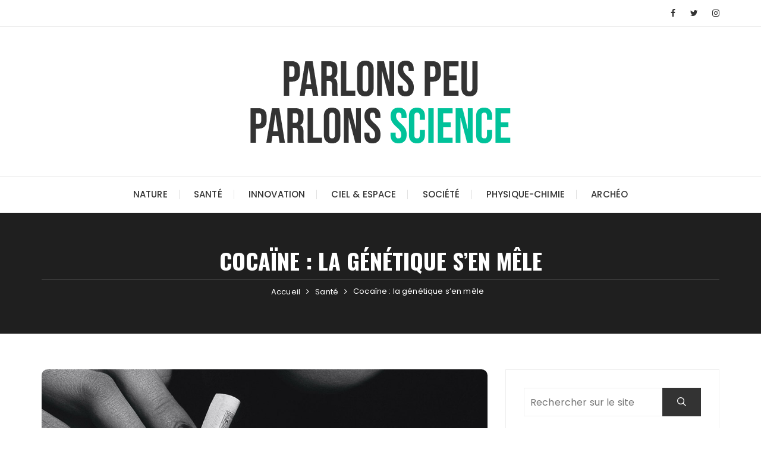

--- FILE ---
content_type: text/html; charset=UTF-8
request_url: https://www.parlonspeuparlonscience.com/cocaine-la-genetique-sen-mele/
body_size: 12012
content:
<!doctype html>
<html lang="fr-FR">
<head>
	<meta charset="UTF-8">
	<meta name="viewport" content="width=device-width, initial-scale=1">
	<link rel="profile" href="https://gmpg.org/xfn/11">

	<meta name='robots' content='index, follow, max-image-preview:large, max-snippet:-1, max-video-preview:-1' />

<!-- Google Tag Manager for WordPress by gtm4wp.com -->
<script data-cfasync="false" data-pagespeed-no-defer>
	var gtm4wp_datalayer_name = "dataLayer";
	var dataLayer = dataLayer || [];
</script>
<!-- End Google Tag Manager for WordPress by gtm4wp.com -->
	<!-- This site is optimized with the Yoast SEO plugin v19.4 - https://yoast.com/wordpress/plugins/seo/ -->
	<title>Cocaïne : la génétique s’en mêle - Parlons peu parlons Science</title>
	<meta name="description" content="Deux mutations génétiques joueraient un rôle sur la dépendance à la cocaïne. Une piste pour un futur traitement thérapeutique." />
	<link rel="canonical" href="https://www.parlonspeuparlonscience.com/cocaine-la-genetique-sen-mele/" />
	<meta property="og:locale" content="fr_FR" />
	<meta property="og:type" content="article" />
	<meta property="og:title" content="Cocaïne : la génétique s’en mêle - Parlons peu parlons Science" />
	<meta property="og:description" content="Deux mutations génétiques joueraient un rôle sur la dépendance à la cocaïne. Une piste pour un futur traitement thérapeutique." />
	<meta property="og:url" content="https://www.parlonspeuparlonscience.com/cocaine-la-genetique-sen-mele/" />
	<meta property="og:site_name" content="Parlons peu parlons Science" />
	<meta property="article:publisher" content="https://www.facebook.com/parlonspeuparlonscience" />
	<meta property="article:published_time" content="2020-10-05T04:00:00+00:00" />
	<meta property="article:modified_time" content="2020-10-05T06:05:57+00:00" />
	<meta property="og:image" content="https://www.parlonspeuparlonscience.com/wp-content/uploads/2020/10/cocaine.jpg" />
	<meta property="og:image:width" content="1000" />
	<meta property="og:image:height" content="700" />
	<meta property="og:image:type" content="image/jpeg" />
	<meta name="author" content="Parlons peu Parlons Science" />
	<meta name="twitter:card" content="summary_large_image" />
	<meta name="twitter:creator" content="@parlons_science" />
	<meta name="twitter:site" content="@parlons_science" />
	<meta name="twitter:label1" content="Écrit par" />
	<meta name="twitter:data1" content="Parlons peu Parlons Science" />
	<meta name="twitter:label2" content="Durée de lecture estimée" />
	<meta name="twitter:data2" content="1 minute" />
	<script type="application/ld+json" class="yoast-schema-graph">{"@context":"https://schema.org","@graph":[{"@type":"Organization","@id":"https://www.parlonspeuparlonscience.com/#organization","name":"Parlons peu parlons Science","url":"https://www.parlonspeuparlonscience.com/","sameAs":["https://www.facebook.com/parlonspeuparlonscience","https://twitter.com/parlons_science"],"logo":{"@type":"ImageObject","inLanguage":"fr-FR","@id":"https://www.parlonspeuparlonscience.com/#/schema/logo/image/","url":"https://www.parlonspeuparlonscience.com/wp-content/uploads/2020/09/logo-parlons-peu-parlons-sciences-site-web.png","contentUrl":"https://www.parlonspeuparlonscience.com/wp-content/uploads/2020/09/logo-parlons-peu-parlons-sciences-site-web.png","width":450,"height":191,"caption":"Parlons peu parlons Science"},"image":{"@id":"https://www.parlonspeuparlonscience.com/#/schema/logo/image/"}},{"@type":"WebSite","@id":"https://www.parlonspeuparlonscience.com/#website","url":"https://www.parlonspeuparlonscience.com/","name":"Parlons peu parlons Science","description":"actu &amp; vulgarisation scientifique","publisher":{"@id":"https://www.parlonspeuparlonscience.com/#organization"},"potentialAction":[{"@type":"SearchAction","target":{"@type":"EntryPoint","urlTemplate":"https://www.parlonspeuparlonscience.com/?s={search_term_string}"},"query-input":"required name=search_term_string"}],"inLanguage":"fr-FR"},{"@type":"ImageObject","inLanguage":"fr-FR","@id":"https://www.parlonspeuparlonscience.com/cocaine-la-genetique-sen-mele/#primaryimage","url":"https://www.parlonspeuparlonscience.com/wp-content/uploads/2020/10/cocaine.jpg","contentUrl":"https://www.parlonspeuparlonscience.com/wp-content/uploads/2020/10/cocaine.jpg","width":1000,"height":700,"caption":"Photographie en noir et blanc d'une jeune femme qui prépare un rail de cocaïne"},{"@type":"WebPage","@id":"https://www.parlonspeuparlonscience.com/cocaine-la-genetique-sen-mele/","url":"https://www.parlonspeuparlonscience.com/cocaine-la-genetique-sen-mele/","name":"Cocaïne : la génétique s’en mêle - Parlons peu parlons Science","isPartOf":{"@id":"https://www.parlonspeuparlonscience.com/#website"},"primaryImageOfPage":{"@id":"https://www.parlonspeuparlonscience.com/cocaine-la-genetique-sen-mele/#primaryimage"},"image":{"@id":"https://www.parlonspeuparlonscience.com/cocaine-la-genetique-sen-mele/#primaryimage"},"thumbnailUrl":"https://www.parlonspeuparlonscience.com/wp-content/uploads/2020/10/cocaine.jpg","datePublished":"2020-10-05T04:00:00+00:00","dateModified":"2020-10-05T06:05:57+00:00","description":"Deux mutations génétiques joueraient un rôle sur la dépendance à la cocaïne. Une piste pour un futur traitement thérapeutique.","breadcrumb":{"@id":"https://www.parlonspeuparlonscience.com/cocaine-la-genetique-sen-mele/#breadcrumb"},"inLanguage":"fr-FR","potentialAction":[{"@type":"ReadAction","target":["https://www.parlonspeuparlonscience.com/cocaine-la-genetique-sen-mele/"]}]},{"@type":"BreadcrumbList","@id":"https://www.parlonspeuparlonscience.com/cocaine-la-genetique-sen-mele/#breadcrumb","itemListElement":[{"@type":"ListItem","position":1,"name":"Accueil","item":"https://www.parlonspeuparlonscience.com/"},{"@type":"ListItem","position":2,"name":"Cocaïne : la génétique s’en mêle"}]},{"@type":"Article","@id":"https://www.parlonspeuparlonscience.com/cocaine-la-genetique-sen-mele/#article","isPartOf":{"@id":"https://www.parlonspeuparlonscience.com/cocaine-la-genetique-sen-mele/"},"author":{"name":"Parlons peu Parlons Science","@id":"https://www.parlonspeuparlonscience.com/#/schema/person/a11ba49ec53ccb1889f45956eac49e12"},"headline":"Cocaïne : la génétique s’en mêle","datePublished":"2020-10-05T04:00:00+00:00","dateModified":"2020-10-05T06:05:57+00:00","mainEntityOfPage":{"@id":"https://www.parlonspeuparlonscience.com/cocaine-la-genetique-sen-mele/"},"wordCount":300,"commentCount":0,"publisher":{"@id":"https://www.parlonspeuparlonscience.com/#organization"},"image":{"@id":"https://www.parlonspeuparlonscience.com/cocaine-la-genetique-sen-mele/#primaryimage"},"thumbnailUrl":"https://www.parlonspeuparlonscience.com/wp-content/uploads/2020/10/cocaine.jpg","articleSection":["Santé"],"inLanguage":"fr-FR","potentialAction":[{"@type":"CommentAction","name":"Comment","target":["https://www.parlonspeuparlonscience.com/cocaine-la-genetique-sen-mele/#respond"]}]},{"@type":"Person","@id":"https://www.parlonspeuparlonscience.com/#/schema/person/a11ba49ec53ccb1889f45956eac49e12","name":"Parlons peu Parlons Science","image":{"@type":"ImageObject","inLanguage":"fr-FR","@id":"https://www.parlonspeuparlonscience.com/#/schema/person/image/","url":"https://secure.gravatar.com/avatar/e77f5d479f399d75df70f5face0ce475?s=96&d=identicon&r=g","contentUrl":"https://secure.gravatar.com/avatar/e77f5d479f399d75df70f5face0ce475?s=96&d=identicon&r=g","caption":"Parlons peu Parlons Science"},"sameAs":["https://www.parlonspeuparlonscience.com/test"]}]}</script>
	<!-- / Yoast SEO plugin. -->


<link rel='dns-prefetch' href='//www.google.com' />
<link rel='dns-prefetch' href='//fonts.googleapis.com' />
<link rel='dns-prefetch' href='//s.w.org' />
<link rel="alternate" type="application/rss+xml" title="Parlons peu parlons Science &raquo; Flux" href="https://www.parlonspeuparlonscience.com/feed/" />
<link rel="alternate" type="application/rss+xml" title="Parlons peu parlons Science &raquo; Flux des commentaires" href="https://www.parlonspeuparlonscience.com/comments/feed/" />
<link rel="alternate" type="application/rss+xml" title="Parlons peu parlons Science &raquo; Cocaïne : la génétique s’en mêle Flux des commentaires" href="https://www.parlonspeuparlonscience.com/cocaine-la-genetique-sen-mele/feed/" />
		<script type="text/javascript">
			window._wpemojiSettings = {"baseUrl":"https:\/\/s.w.org\/images\/core\/emoji\/13.1.0\/72x72\/","ext":".png","svgUrl":"https:\/\/s.w.org\/images\/core\/emoji\/13.1.0\/svg\/","svgExt":".svg","source":{"concatemoji":"https:\/\/www.parlonspeuparlonscience.com\/wp-includes\/js\/wp-emoji-release.min.js?ver=5.8.12"}};
			!function(e,a,t){var n,r,o,i=a.createElement("canvas"),p=i.getContext&&i.getContext("2d");function s(e,t){var a=String.fromCharCode;p.clearRect(0,0,i.width,i.height),p.fillText(a.apply(this,e),0,0);e=i.toDataURL();return p.clearRect(0,0,i.width,i.height),p.fillText(a.apply(this,t),0,0),e===i.toDataURL()}function c(e){var t=a.createElement("script");t.src=e,t.defer=t.type="text/javascript",a.getElementsByTagName("head")[0].appendChild(t)}for(o=Array("flag","emoji"),t.supports={everything:!0,everythingExceptFlag:!0},r=0;r<o.length;r++)t.supports[o[r]]=function(e){if(!p||!p.fillText)return!1;switch(p.textBaseline="top",p.font="600 32px Arial",e){case"flag":return s([127987,65039,8205,9895,65039],[127987,65039,8203,9895,65039])?!1:!s([55356,56826,55356,56819],[55356,56826,8203,55356,56819])&&!s([55356,57332,56128,56423,56128,56418,56128,56421,56128,56430,56128,56423,56128,56447],[55356,57332,8203,56128,56423,8203,56128,56418,8203,56128,56421,8203,56128,56430,8203,56128,56423,8203,56128,56447]);case"emoji":return!s([10084,65039,8205,55357,56613],[10084,65039,8203,55357,56613])}return!1}(o[r]),t.supports.everything=t.supports.everything&&t.supports[o[r]],"flag"!==o[r]&&(t.supports.everythingExceptFlag=t.supports.everythingExceptFlag&&t.supports[o[r]]);t.supports.everythingExceptFlag=t.supports.everythingExceptFlag&&!t.supports.flag,t.DOMReady=!1,t.readyCallback=function(){t.DOMReady=!0},t.supports.everything||(n=function(){t.readyCallback()},a.addEventListener?(a.addEventListener("DOMContentLoaded",n,!1),e.addEventListener("load",n,!1)):(e.attachEvent("onload",n),a.attachEvent("onreadystatechange",function(){"complete"===a.readyState&&t.readyCallback()})),(n=t.source||{}).concatemoji?c(n.concatemoji):n.wpemoji&&n.twemoji&&(c(n.twemoji),c(n.wpemoji)))}(window,document,window._wpemojiSettings);
		</script>
		<style type="text/css">
img.wp-smiley,
img.emoji {
	display: inline !important;
	border: none !important;
	box-shadow: none !important;
	height: 1em !important;
	width: 1em !important;
	margin: 0 .07em !important;
	vertical-align: -0.1em !important;
	background: none !important;
	padding: 0 !important;
}
</style>
	<link rel='stylesheet' id='wp-block-library-css'  href='https://www.parlonspeuparlonscience.com/wp-includes/css/dist/block-library/style.min.css?ver=5.8.12' type='text/css' media='all' />
<style id='wp-block-library-theme-inline-css' type='text/css'>
#start-resizable-editor-section{display:none}.wp-block-audio figcaption{color:#555;font-size:13px;text-align:center}.is-dark-theme .wp-block-audio figcaption{color:hsla(0,0%,100%,.65)}.wp-block-code{font-family:Menlo,Consolas,monaco,monospace;color:#1e1e1e;padding:.8em 1em;border:1px solid #ddd;border-radius:4px}.wp-block-embed figcaption{color:#555;font-size:13px;text-align:center}.is-dark-theme .wp-block-embed figcaption{color:hsla(0,0%,100%,.65)}.blocks-gallery-caption{color:#555;font-size:13px;text-align:center}.is-dark-theme .blocks-gallery-caption{color:hsla(0,0%,100%,.65)}.wp-block-image figcaption{color:#555;font-size:13px;text-align:center}.is-dark-theme .wp-block-image figcaption{color:hsla(0,0%,100%,.65)}.wp-block-pullquote{border-top:4px solid;border-bottom:4px solid;margin-bottom:1.75em;color:currentColor}.wp-block-pullquote__citation,.wp-block-pullquote cite,.wp-block-pullquote footer{color:currentColor;text-transform:uppercase;font-size:.8125em;font-style:normal}.wp-block-quote{border-left:.25em solid;margin:0 0 1.75em;padding-left:1em}.wp-block-quote cite,.wp-block-quote footer{color:currentColor;font-size:.8125em;position:relative;font-style:normal}.wp-block-quote.has-text-align-right{border-left:none;border-right:.25em solid;padding-left:0;padding-right:1em}.wp-block-quote.has-text-align-center{border:none;padding-left:0}.wp-block-quote.is-large,.wp-block-quote.is-style-large{border:none}.wp-block-search .wp-block-search__label{font-weight:700}.wp-block-group.has-background{padding:1.25em 2.375em;margin-top:0;margin-bottom:0}.wp-block-separator{border:none;border-bottom:2px solid;margin-left:auto;margin-right:auto;opacity:.4}.wp-block-separator:not(.is-style-wide):not(.is-style-dots){width:100px}.wp-block-separator.has-background:not(.is-style-dots){border-bottom:none;height:1px}.wp-block-separator.has-background:not(.is-style-wide):not(.is-style-dots){height:2px}.wp-block-table thead{border-bottom:3px solid}.wp-block-table tfoot{border-top:3px solid}.wp-block-table td,.wp-block-table th{padding:.5em;border:1px solid;word-break:normal}.wp-block-table figcaption{color:#555;font-size:13px;text-align:center}.is-dark-theme .wp-block-table figcaption{color:hsla(0,0%,100%,.65)}.wp-block-video figcaption{color:#555;font-size:13px;text-align:center}.is-dark-theme .wp-block-video figcaption{color:hsla(0,0%,100%,.65)}.wp-block-template-part.has-background{padding:1.25em 2.375em;margin-top:0;margin-bottom:0}#end-resizable-editor-section{display:none}
</style>
<link rel='stylesheet' id='contact-form-7-css'  href='https://www.parlonspeuparlonscience.com/wp-content/plugins/contact-form-7/includes/css/styles.css?ver=5.5.6.1' type='text/css' media='all' />
<link rel='stylesheet' id='parent-style-css'  href='https://www.parlonspeuparlonscience.com/wp-content/themes/fascinate/style.css?ver=5.8.12' type='text/css' media='all' />
<link rel='stylesheet' id='fascinate-style-css'  href='https://www.parlonspeuparlonscience.com/wp-content/themes/fascinate-child/style.css?ver=5.8.12' type='text/css' media='all' />
<link rel='stylesheet' id='fascinate-google-fonts-css'  href='//fonts.googleapis.com/css?family=Poppins%3A400%2C400i%2C500%2C600%2C700%2C700i%7COswald%3A400%2C500%2C600%2C700%7CPacifico&#038;subset=latin%2Clatin-ext&#038;ver=5.8.12' type='text/css' media='all' />
<link rel='stylesheet' id='fascinate-main-css'  href='https://www.parlonspeuparlonscience.com/wp-content/themes/fascinate/assets/dist/css/main.css?ver=5.8.12' type='text/css' media='all' />
<script type='text/javascript' src='https://www.parlonspeuparlonscience.com/wp-includes/js/jquery/jquery.min.js?ver=3.6.0' id='jquery-core-js'></script>
<script type='text/javascript' src='https://www.parlonspeuparlonscience.com/wp-includes/js/jquery/jquery-migrate.min.js?ver=3.3.2' id='jquery-migrate-js'></script>
<link rel="https://api.w.org/" href="https://www.parlonspeuparlonscience.com/wp-json/" /><link rel="alternate" type="application/json" href="https://www.parlonspeuparlonscience.com/wp-json/wp/v2/posts/2215" /><link rel="EditURI" type="application/rsd+xml" title="RSD" href="https://www.parlonspeuparlonscience.com/xmlrpc.php?rsd" />
<link rel="wlwmanifest" type="application/wlwmanifest+xml" href="https://www.parlonspeuparlonscience.com/wp-includes/wlwmanifest.xml" /> 
<meta name="generator" content="WordPress 5.8.12" />
<link rel='shortlink' href='https://www.parlonspeuparlonscience.com/?p=2215' />
<link rel="alternate" type="application/json+oembed" href="https://www.parlonspeuparlonscience.com/wp-json/oembed/1.0/embed?url=https%3A%2F%2Fwww.parlonspeuparlonscience.com%2Fcocaine-la-genetique-sen-mele%2F" />
<link rel="alternate" type="text/xml+oembed" href="https://www.parlonspeuparlonscience.com/wp-json/oembed/1.0/embed?url=https%3A%2F%2Fwww.parlonspeuparlonscience.com%2Fcocaine-la-genetique-sen-mele%2F&#038;format=xml" />

<!-- Google Tag Manager for WordPress by gtm4wp.com -->
<!-- GTM Container placement set to footer -->
<script data-cfasync="false" data-pagespeed-no-defer type="text/javascript">
	var dataLayer_content = {"pagePostType":"post","pagePostType2":"single-post","pageCategory":["sante"],"pagePostAuthor":"Parlons peu Parlons Science"};
	dataLayer.push( dataLayer_content );
</script>
<script data-cfasync="false">
(function(w,d,s,l,i){w[l]=w[l]||[];w[l].push({'gtm.start':
new Date().getTime(),event:'gtm.js'});var f=d.getElementsByTagName(s)[0],
j=d.createElement(s),dl=l!='dataLayer'?'&l='+l:'';j.async=true;j.src=
'//www.googletagmanager.com/gtm.'+'js?id='+i+dl;f.parentNode.insertBefore(j,f);
})(window,document,'script','dataLayer','GTM-W7QNK7N');
</script>
<!-- End Google Tag Manager -->
<!-- End Google Tag Manager for WordPress by gtm4wp.com --><link rel="pingback" href="https://www.parlonspeuparlonscience.com/xmlrpc.php">		<style>
							@media (min-width: 1024px) {
					.header-style-1 .mid-header {
						padding: 30px 0px;
					}
				}
				
				.entry-metas ul li.posted-by a {
				
					font-family: "Pacifico", cursive;
				}
											@media(min-width: 992px) {
					.banner-style-1 .post-thumb {
						height: 500px;
					}
				}
						</style>
				<style type="text/css">
					.site-title a,
			.site-description {
				color: #00c29a;
			}
				</style>
		<link rel="icon" href="https://www.parlonspeuparlonscience.com/wp-content/uploads/2020/06/cropped-favicon-hashtag-2-32x32.png" sizes="32x32" />
<link rel="icon" href="https://www.parlonspeuparlonscience.com/wp-content/uploads/2020/06/cropped-favicon-hashtag-2-192x192.png" sizes="192x192" />
<link rel="apple-touch-icon" href="https://www.parlonspeuparlonscience.com/wp-content/uploads/2020/06/cropped-favicon-hashtag-2-180x180.png" />
<meta name="msapplication-TileImage" content="https://www.parlonspeuparlonscience.com/wp-content/uploads/2020/06/cropped-favicon-hashtag-2-270x270.png" />
		<style type="text/css" id="wp-custom-css">
			.posted-by {
	display: none !important;
}

/* ajuster la taille maximum du logo sur la home */
img.custom-logo {
	max-width: 85%;
}	

/* ajouter margin entre les différents posts lors de l'affichage sur mobile */
@media screen and (max-width: 576px) {
.posts-list-style-1 .post, .posts-list-style-1 .hentry {
	    margin-bottom: 60px !important;
	}
	.post-content-link {
    margin-top: 30px !important;
	}	
}

/* personnaliser la couleur des liens au survol */
a:hover,
footer.dark a:hover,
.editor-entry a,
.fb-breadcrumb ul li a span:hover,
footer.dark .footer-bottom a:hover,
.fb-post-widget .entry-metas ul li.comment a:hover,
.fb-post-widget .entry-metas ul li.posted-date a:hover,
.single-page-style-2 .entry-cats ul li a:hover,
.single-page-style-2 .entry-metas ul li.posted-by a:hover,
.single-page-style-2 .related-posts .entry-metas li a:hover,
footer.dark .fb-post-widget :hover.entry-metas ul li.posted-date a:hover,
footer.dark .fb-post-widget .entry-metas ul li.comment a:hover,
.widget_archive a:hover,
.widget_categories a:hover,
.widget_recent_entries a:hover,
.widget_meta a:hover,
.widget_product_categories a:hover,
.widget_rss li a:hover,
.widget_pages li a:hover,
.widget_nav_menu li a:hover,
.woocommerce-widget-layered-nav ul li a:hover,
.widget_rss .widget-title h3 a:hover,
.widget_rss ul li a:hover,
.comments-area .comment-body .reply a:hover,
.comments-area .comment-body .reply a:focus,
.comments-area .comment-body .fn a:hover,
.comments-area .comment-body .fn a:focus,
footer.dark .widget_rss ul li a:hover,
.comments-area .comment-body .fn:hover,
.comments-area .comment-body .fn a:hover,
.comments-area .comment-body .reply a:hover,
.comments-area .comment-body .comment-metadata a:hover,
.comments-area .comment-body .comment-metadata .edit-link:hover,
.widget_tag_cloud .tagcloud a:hover,
.footer.dark .widget_tag_cloud .tagcloud a:hover {
  color: #00c29a; }

/* personnalisé la couleur des étiquettes de date au survol */

button:hover, input[type="button"]:hover, input[type="reset"]:hover, input[type="submit"]:hover, button#load-comments:hover, .post-format-icon, .fascinate-toTop:hover, .post-link-btn:hover, .entry-tags .post-tags a:hover, .fb-patigation a.page-numbers:hover, body .wpcf7 input[type="submit"]:hover, body .wpcf7 input[type="button"]:hover, .entry-metas ul li.posted-date a:hover, .single-page-style-2 .entry-metas ul li.posted-date a:hover, .secondary-widget-area .fb-instagram-widget .follow-permalink a:hover, .woocommerce .widget_price_filter .ui-slider .ui-slider-handle, .woocommerce .widget_price_filter .ui-slider .ui-slider-handle, .woocommerce .widget_price_filter .ui-slider .ui-slider-range, .jetpack_subscription_widget input[type="submit"]:hover, body .wpforms-container .wpforms-form input[type=submit]:hover, body .wpforms-container .wpforms-form button[type=submit]:hover, body .wpforms-container .wpforms-form .wpforms-page-button:hover {
    background: #00c29a;
    background-image: initial;
    background-position-x: initial;
    background-position-y: initial;
    background-size: initial;
    background-repeat-x: initial;
    background-repeat-y: initial;
    background-attachment: initial;
    background-origin: initial;
    background-clip: initial;
	background-color: rgb(0, 194, 154); }

/* block quote personnalisé */
.editor-entry blockquote p {
    font-size: 20px;
}

q, blockquote, .wp-block-quote {
    /* border: 1px solid #333333; */
    text-align: center;
}

blockquote:before, .wp-block-quote:before {
    display: none;
}

blockquote:after, .wp-block-quote:after {
    display: none;
}

q, blockquote, .wp-block-quote {
    border: none;
    text-align: center;
}

blockquote {
  margin: 0 0 1rem;
  border-left: 6px solid #00c29a !important;
	padding: 20px !important;
  }

/* extension cookies notice : editer style du bouton refuser */

#cn-refuse-cookie {
	background: transparent;
	border: 1px solid !important;
}

/* couleur des bandeaux catégorie sur les articles */
.single-metas-and-cats {
	background-color: rgba(0,194,154,15%);
    padding: 30px;
		</style>
		</head>

<body class="post-template-default single single-post postid-2215 single-format-standard wp-custom-logo wp-embed-responsive">
		<div class="page--wrap">
		<a class="skip-link screen-reader-text" href="#content">Skip to content</a>

			
		<header class="fb-general-header header-style-1">
	        <div class="header-inner">
	        			            <div class="header-top">
		                <div class="fb-container">
		                    <div class="row">
	                        	<div class="col-lg-7 col-md-6 col-sm-12">
	                        			                        	</div><!-- .col -->
		                        <div class="col-lg-5 col-md-6 col-sm-12">
		                            <div class="social-icons">
		                                <ul class="social-icons-list">
		                                			                                		<li>
		                                			<a href="https://www.facebook.com/parlonspeuparlonscience"><i class="fa fa-facebook" aria-hidden="true"></i></a>
		                                		</li>
		                                				                                    	<li>
		                                    		<a href="https://twitter.com/parlons_science"><i class="fa fa-twitter" aria-hidden="true"></i></a>
		                                    	</li>
		                                    			                                		<li>
		                                			<a href="https://www.instagram.com/parlons_science/"><i class="fa fa-instagram" aria-hidden="true"></i></a>
		                                		</li>
		                                				                                </ul><!-- .social-icons-list -->
		                            </div><!-- .social-icons -->
		                        </div><!-- .col -->
		                    </div><!-- .row -->
		                </div><!-- .fb-container -->
		            </div><!-- .header-top -->
		            	            <div class="mid-header">
	                <div class="fb-container">
	                    <div class="site-branding">
	                    	<a href="https://www.parlonspeuparlonscience.com/" class="custom-logo-link" rel="home"><img width="450" height="191" src="https://www.parlonspeuparlonscience.com/wp-content/uploads/2020/09/cropped-logo-parlons-peu-parlons-sciences-site-web-2.png" class="custom-logo" alt="Parlons peu parlons Science" srcset="https://www.parlonspeuparlonscience.com/wp-content/uploads/2020/09/cropped-logo-parlons-peu-parlons-sciences-site-web-2.png 450w, https://www.parlonspeuparlonscience.com/wp-content/uploads/2020/09/cropped-logo-parlons-peu-parlons-sciences-site-web-2-300x127.png 300w" sizes="(max-width: 450px) 100vw, 450px" /></a>                        
	                    </div><!-- .site-branding -->
	                </div><!-- .fb-container -->
	            </div><!-- .mid-header -->
	            <div class="header-bottom">
	                <div class="main-menu-wrapper">
	                    <div class="fb-container">
	                        <div class="menu-toggle">
	                        	<span class="hamburger-bar"></span>
	                        	<span class="hamburger-bar"></span>
	                        	<span class="hamburger-bar"></span>
	                        </div><!-- .menu-toggle -->
	                        <nav id="site-navigation" class="site-navigation">
	                        	<ul id="menu-menu-header" class="primary-menu"><li id="menu-item-1998" class="menu-item menu-item-type-taxonomy menu-item-object-category menu-item-1998"><a href="https://www.parlonspeuparlonscience.com/categorie/nature/">Nature</a></li>
<li id="menu-item-1997" class="menu-item menu-item-type-taxonomy menu-item-object-category current-post-ancestor current-menu-parent current-post-parent menu-item-1997"><a href="https://www.parlonspeuparlonscience.com/categorie/sante/">Santé</a></li>
<li id="menu-item-2001" class="menu-item menu-item-type-taxonomy menu-item-object-category menu-item-2001"><a href="https://www.parlonspeuparlonscience.com/categorie/innovation/">Innovation</a></li>
<li id="menu-item-2000" class="menu-item menu-item-type-taxonomy menu-item-object-category menu-item-2000"><a href="https://www.parlonspeuparlonscience.com/categorie/ciel-espace/">Ciel &amp; Espace</a></li>
<li id="menu-item-1999" class="menu-item menu-item-type-taxonomy menu-item-object-category menu-item-1999"><a href="https://www.parlonspeuparlonscience.com/categorie/societe/">Société</a></li>
<li id="menu-item-2002" class="menu-item menu-item-type-taxonomy menu-item-object-category menu-item-2002"><a href="https://www.parlonspeuparlonscience.com/categorie/physique-chimie/">Physique-Chimie</a></li>
<li id="menu-item-2003" class="menu-item menu-item-type-taxonomy menu-item-object-category menu-item-2003"><a href="https://www.parlonspeuparlonscience.com/categorie/archeo/">Archéo</a></li>
</ul>	                        </nav><!-- #site-navigation.site-navigation -->
	                    </div><!-- .fb-container -->
	                </div><!-- .main-menu-wrapper -->
	            </div><!-- .header-bottom -->
	        </div><!-- .header-inner -->
	    </header><!-- .fb-general-header.header-style-1 -->

	    <div id="content" class="site-content">
            <div class="fb-breadcrumb-wrap">
                      <div class="fb-container">
                <div class="the-title">
                			            		<div class="the-title">
			                    <h1 class="page-title">Cocaïne : la génétique s’en mêle</h1>
			                </div><!-- .the-title -->
		            		                </div><!-- .the-title -->
                 			<div class="fb-breadcrumb">
                <nav role="navigation" aria-label="Breadcrumbs" class="breadcrumb-trail breadcrumbs"><ul class="trail-items"><li class="trail-item trail-begin"><a href="https://www.parlonspeuparlonscience.com/" rel="home"><span>Accueil</span></a></li><li class="trail-item"><a href="https://www.parlonspeuparlonscience.com/categorie/sante/"><span>Santé</span></a></li><li class="trail-item trail-end"><span><span>Cocaïne : la génétique s’en mêle</span></span></li></ul></nav>            </div><!-- .fb-breadcrumb -->
 			            </div><!-- .fb-container -->
            <div class="mask"></div><!-- .mask -->
        </div><!-- .fb-breadcrumb-wrap -->
        	<div class="innerpage-content-area-wrap single-page-style-1">
        <div class="fb-container">
        	<div class="single-content-container">
	            <div class="row">
	                <div class="col-lg-8 col-md-12 sticky-portion">
	                    <div id="primary" class="primary-widget-area content-area">
	                        <main id="main" class="site-main">
	                            <div class="single-page-entry">
	                            	<article id="post-2215" class="post-2215 post type-post status-publish format-standard has-post-thumbnail hentry category-sante">
					<div class="post-media-wrap">
				    <div class="post-media-entry standard">
				        <img width="1000" height="700" src="https://www.parlonspeuparlonscience.com/wp-content/uploads/2020/10/cocaine.jpg" class="attachment-full size-full wp-post-image" alt="Cocaïne : la génétique s’en mêle" loading="lazy" srcset="https://www.parlonspeuparlonscience.com/wp-content/uploads/2020/10/cocaine.jpg 1000w, https://www.parlonspeuparlonscience.com/wp-content/uploads/2020/10/cocaine-300x210.jpg 300w, https://www.parlonspeuparlonscience.com/wp-content/uploads/2020/10/cocaine-768x538.jpg 768w" sizes="(max-width: 1000px) 100vw, 1000px" />				    </div><!-- .post-media-entry -->
				</div><!-- .post-media-wrap -->
							<div class="single-metas-and-cats">
			    <div class="entry-cats"><ul class="post-categories">
	<li><a href="https://www.parlonspeuparlonscience.com/categorie/sante/" rel="category tag">Santé</a></li></ul></div>			    <div class="entry-metas">
			        <ul>
			            <li class="posted-date"><a href="https://www.parlonspeuparlonscience.com/cocaine-la-genetique-sen-mele/" rel="bookmark"><time class="entry-date published" datetime="2020-10-05T06:00:00+02:00">5 octobre 2020</time><time class="updated" datetime="2020-10-05T08:05:57+02:00">5 octobre 2020</time></a></li>			            <li class="posted-by">par <a href="https://www.parlonspeuparlonscience.com/author/marion05/">Parlons peu Parlons Science</a></li>			        </ul>
			    </div><!-- .entry-metas -->
			</div><!-- .single-metas-and-cats -->
				<div class="single-page-entry">
	    <div class="editor-entry	">
	        
<p>La dépendance à la cocaïne touche environ 18 millions de personnes dans le Monde. Le taux de rechute étant très élevé, elle est considérée comme une maladie chronique. Cette drogue est responsable de plus de 50 % des morts par overdose aux États-Unis et 25 % en France. L’enjeu est considérable, d’autant plus qu’il n’existe aucun traitement efficace.&nbsp;</p>



<h2><strong>Deux mutations</strong></h2>



<p>Une équipe de chercheurs&nbsp;<a href="https://www.sciencedirect.com/science/article/pii/S0301008220301532?via%3Dihub">de l’Institut Pasteur, du CNRS, de l’Inserm et de l’AP-HP</a>&nbsp;vient de montrer que deux mutations génétiques joueraient un rôle sur la dépendance à la cocaïne. Ces mutations sont impliquées dans la conformation des récepteurs nicotiniques<a href="applewebdata://1F21C57D-B26E-45A1-9D35-D46E11A52CDF#_ftn1"><sup>[1]</sup></a>&nbsp;dans le cerveau.&nbsp;</p>



<p>Des études récentes suggèrent qu’une mutation d’un gène codant pour une sous-unité (a5) de ces récepteurs et connue pour augmenter le risque de tabagisme, peut protéger de la dépendance à la cocaïne.&nbsp;</p>



<p>Pour mieux comprendre cette mutation, l’équipe a mené des expériences au laboratoire. Celles-ci confirment qu’elle protège de l’addiction, en agissant à une phase précoce du cycle de la dépendance à la cocaïne. Les chercheurs ont ensuite évalué cet effet chez 350 patients. Ils ont découvert qu&rsquo;une autre mutation, appelée β4, serait liée à une rechute plus rapide après sevrage. Par ailleurs, les porteurs de la mutation a5 ont une latence plus importante entre la première prise et l’apparition de signes de dépendance. Une piste prometteuse pour un futur médicament !</p>



<p class="has-text-align-right">Marion Guillaumin</p>



<hr class="wp-block-separator"/>



<p><a href="applewebdata://1F21C57D-B26E-45A1-9D35-D46E11A52CDF#_ftnref1"><sup>[1]</sup></a>&nbsp;Situés dans la membrane cellulaire, ils sont sensibles au neurotransmetteur appelé acétylcholine. Ils&nbsp;interviennent pour diverses fonctions du système nerveux central.</p>
	    </div><!-- .editor-entry.dropcap -->
	    	</div><!-- .single-page-entry -->
</article><!-- #post-2215 -->
	<nav class="navigation post-navigation" role="navigation" aria-label="Publications">
		<h2 class="screen-reader-text">Navigation de l’article</h2>
		<div class="nav-links"><div class="nav-previous"><a href="https://www.parlonspeuparlonscience.com/plomb-notre-dame-dans-miel/" rel="prev"><div class="post-nav-img"><img width="150" height="150" src="https://www.parlonspeuparlonscience.com/wp-content/uploads/2020/09/NotreDame-150x150.jpg" class="attachment-thumbnail size-thumbnail wp-post-image" alt="Photographie de Notre-Dame de Paris." loading="lazy" srcset="https://www.parlonspeuparlonscience.com/wp-content/uploads/2020/09/NotreDame-150x150.jpg 150w, https://www.parlonspeuparlonscience.com/wp-content/uploads/2020/09/NotreDame-450x450.jpg 450w" sizes="(max-width: 150px) 100vw, 150px" /></div><div class="post-nav-title"><span class="meta-nav" aria-hidden="true">Article précédent</span><div class="nav-title"><span>Le plomb de Notre-Dame retrouvé dans le miel</span></div></div></a></div><div class="nav-next"><a href="https://www.parlonspeuparlonscience.com/laver-un-masque-jetable-possible/" rel="next"><div class="post-nav-title"><span class="meta-nav" aria-hidden="true">Article suivant</span><div class="nav-title"><span>Laver un masque jetable, possible ?</span></div></div><div class="post-nav-img"><img width="150" height="150" src="https://www.parlonspeuparlonscience.com/wp-content/uploads/2020/10/masques-150x150.jpg" class="attachment-thumbnail size-thumbnail wp-post-image" alt="Photographie de masques jetables." loading="lazy" srcset="https://www.parlonspeuparlonscience.com/wp-content/uploads/2020/10/masques-150x150.jpg 150w, https://www.parlonspeuparlonscience.com/wp-content/uploads/2020/10/masques-450x450.jpg 450w" sizes="(max-width: 150px) 100vw, 150px" /></div></a></div></div>
	</nav>
<div id="comments" class="comments-area">

		<div id="respond" class="comment-respond">
		<h3 id="reply-title" class="comment-reply-title">Laisser un commentaire <small><a rel="nofollow" id="cancel-comment-reply-link" href="/cocaine-la-genetique-sen-mele/#respond" style="display:none;">Annuler la réponse</a></small></h3><form action="https://www.parlonspeuparlonscience.com/wp-comments-post.php" method="post" id="commentform" class="comment-form" novalidate><p class="comment-notes"><span id="email-notes">Votre adresse e-mail ne sera pas publiée.</span> Les champs obligatoires sont indiqués avec <span class="required">*</span></p><p class="comment-form-comment"><label for="comment">Commentaire</label> <textarea id="comment" name="comment" cols="45" rows="8" maxlength="65525" required="required"></textarea></p><p class="comment-form-author"><label for="author">Nom <span class="required">*</span></label> <input id="author" name="author" type="text" value="" size="30" maxlength="245" required='required' /></p>
<p class="comment-form-email"><label for="email">E-mail <span class="required">*</span></label> <input id="email" name="email" type="email" value="" size="30" maxlength="100" aria-describedby="email-notes" required='required' /></p>
<p class="comment-form-cookies-consent"><input id="wp-comment-cookies-consent" name="wp-comment-cookies-consent" type="checkbox" value="yes" /> <label for="wp-comment-cookies-consent">Enregistrer mon nom, mon e-mail et mon site dans le navigateur pour mon prochain commentaire.</label></p>
<p class="form-submit"><input name="submit" type="submit" id="submit" class="submit" value="Laisser un commentaire" /> <input type='hidden' name='comment_post_ID' value='2215' id='comment_post_ID' />
<input type='hidden' name='comment_parent' id='comment_parent' value='0' />
</p><p style="display: none;"><input type="hidden" id="akismet_comment_nonce" name="akismet_comment_nonce" value="61d71b9bf5" /></p><p style="display: none !important;" class="akismet-fields-container" data-prefix="ak_"><label>&#916;<textarea name="ak_hp_textarea" cols="45" rows="8" maxlength="100"></textarea></label><input type="hidden" id="ak_js_1" name="ak_js" value="57"/><script>document.getElementById( "ak_js_1" ).setAttribute( "value", ( new Date() ).getTime() );</script></p></form>	</div><!-- #respond -->
	
</div><!-- #comments -->
	                            </div><!-- .single-page-entry -->
	                        </main><!-- #main.site-main -->
	                    </div><!-- #primary.primary-widget-area.content-area -->
	                </div><!-- .col -->
	                <div class="col-lg-4 col-md-12 sticky-portion">
	<aside id="secondary" class="secondary-widget-area">
		<div id="search-2" class="widget widget_search"><form role="search" method="get" id="search-form" class="clearfix" action="https://www.parlonspeuparlonscience.com/"><input type="search" name="s" placeholder="Rechercher sur le site" value""><button type="submit"><span class="ion-ios-search"></span></button></form></div><div id="text-2" class="widget widget_text"><div class="widget_title"><h3>Articles les plus consultés</h3></div>			<div class="textwidget"><ul>
<li style="--wp-admin-theme-color: #007cba; --wp-admin-theme-color-darker-10: #006ba1; --wp-admin-theme-color-darker-20: #005a87; color: #333333; line-height: 1.5; letter-spacing: 0.15px; -webkit-font-smoothing: antialiased; -webkit-tap-highlight-color: transparent; list-style: disc; box-sizing: border-box; border: 0; font-family: inherit; font-size: 100%; font-style: inherit; font-weight: inherit; outline: 0; vertical-align: baseline; position: relative; padding: 15px 0; margin: 0; border-bottom: 1px solid #eeeeee; padding-top: 0;" data-mce-style="--wp-admin-theme-color: #007cba; --wp-admin-theme-color-darker-10: #006ba1; --wp-admin-theme-color-darker-20: #005a87; color: #333333; line-height: 1.5; letter-spacing: 0.15px; -webkit-font-smoothing: antialiased; -webkit-tap-highlight-color: transparent; list-style: disc; box-sizing: border-box; border: 0; font-family: inherit; font-size: 100%; font-style: inherit; font-weight: inherit; outline: 0; vertical-align: baseline; position: relative; padding: 15px 0; margin: 0; border-bottom: 1px solid #eeeeee; padding-top: 0;"><a href="https://www.parlonspeuparlonscience.com/test/la-lune-une-croqueuse-de-couleurs/" data-mce-href="https://www.parlonspeuparlonscience.com/test/la-lune-une-croqueuse-de-couleurs/">La lune, une croqueuse de couleur</a></li>
<li style="--wp-admin-theme-color: #007cba; --wp-admin-theme-color-darker-10: #006ba1; --wp-admin-theme-color-darker-20: #005a87; color: #333333; line-height: 1.5; letter-spacing: 0.15px; -webkit-font-smoothing: antialiased; -webkit-tap-highlight-color: transparent; list-style: disc; box-sizing: border-box; border: 0; font-family: inherit; font-size: 100%; font-style: inherit; font-weight: inherit; outline: 0; vertical-align: baseline; position: relative; padding: 15px 0; margin: 0; border-bottom: 1px solid #eeeeee;" data-mce-style="--wp-admin-theme-color: #007cba; --wp-admin-theme-color-darker-10: #006ba1; --wp-admin-theme-color-darker-20: #005a87; color: #333333; line-height: 1.5; letter-spacing: 0.15px; -webkit-font-smoothing: antialiased; -webkit-tap-highlight-color: transparent; list-style: disc; box-sizing: border-box; border: 0; font-family: inherit; font-size: 100%; font-style: inherit; font-weight: inherit; outline: 0; vertical-align: baseline; position: relative; padding: 15px 0; margin: 0; border-bottom: 1px solid #eeeeee;"><a href="https://www.parlonspeuparlonscience.com/test/mais-bon-sang-pourquoi-je-ne-reve-pas/" data-mce-href="https://www.parlonspeuparlonscience.com/test/mais-bon-sang-pourquoi-je-ne-reve-pas/">«&nbsp;Mais bon sang pourquoi je ne rêve&nbsp;pas ?&nbsp;»</a></li>
<li style="--wp-admin-theme-color: #007cba; --wp-admin-theme-color-darker-10: #006ba1; --wp-admin-theme-color-darker-20: #005a87; color: #333333; line-height: 1.5; letter-spacing: 0.15px; -webkit-font-smoothing: antialiased; -webkit-tap-highlight-color: transparent; list-style: disc; box-sizing: border-box; border: 0; font-family: inherit; font-size: 100%; font-style: inherit; font-weight: inherit; outline: 0; vertical-align: baseline; position: relative; padding: 15px 0; margin: 0; border-bottom: 1px solid #eeeeee;" data-mce-style="--wp-admin-theme-color: #007cba; --wp-admin-theme-color-darker-10: #006ba1; --wp-admin-theme-color-darker-20: #005a87; color: #333333; line-height: 1.5; letter-spacing: 0.15px; -webkit-font-smoothing: antialiased; -webkit-tap-highlight-color: transparent; list-style: disc; box-sizing: border-box; border: 0; font-family: inherit; font-size: 100%; font-style: inherit; font-weight: inherit; outline: 0; vertical-align: baseline; position: relative; padding: 15px 0; margin: 0; border-bottom: 1px solid #eeeeee;"><a href="https://www.parlonspeuparlonscience.com/pourquoi-une-seule-narine-se-bouche-t-elle-quand-on-est-enrhume/" data-mce-href="https://www.parlonspeuparlonscience.com/pourquoi-une-seule-narine-se-bouche-t-elle-quand-on-est-enrhume/">Pourquoi une seule narine se bouche-t-elle quand on est enrhumé ?</a></li>
<li style="--wp-admin-theme-color: #007cba; --wp-admin-theme-color-darker-10: #006ba1; --wp-admin-theme-color-darker-20: #005a87; color: #333333; line-height: 1.5; letter-spacing: 0.15px; -webkit-font-smoothing: antialiased; -webkit-tap-highlight-color: transparent; list-style: disc; box-sizing: border-box; border: 0; font-family: inherit; font-size: 100%; font-style: inherit; font-weight: inherit; outline: 0; vertical-align: baseline; position: relative; padding: 15px 0; margin: 0; border-bottom: 1px solid #eeeeee;" data-mce-style="--wp-admin-theme-color: #007cba; --wp-admin-theme-color-darker-10: #006ba1; --wp-admin-theme-color-darker-20: #005a87; color: #333333; line-height: 1.5; letter-spacing: 0.15px; -webkit-font-smoothing: antialiased; -webkit-tap-highlight-color: transparent; list-style: disc; box-sizing: border-box; border: 0; font-family: inherit; font-size: 100%; font-style: inherit; font-weight: inherit; outline: 0; vertical-align: baseline; position: relative; padding: 15px 0; margin: 0; border-bottom: 1px solid #eeeeee;"><a href="https://www.parlonspeuparlonscience.com/du-raisin-au-vin-comment-ca-se-passe/" data-mce-href="https://www.parlonspeuparlonscience.com/du-raisin-au-vin-comment-ca-se-passe/">Du raisin au vin : comment ça se passe ?</a></li>
<li style="--wp-admin-theme-color: #007cba; --wp-admin-theme-color-darker-10: #006ba1; --wp-admin-theme-color-darker-20: #005a87; color: #333333; line-height: 1.5; letter-spacing: 0.15px; -webkit-font-smoothing: antialiased; -webkit-tap-highlight-color: transparent; list-style: disc; box-sizing: border-box; border: 0; font-family: inherit; font-size: 100%; font-style: inherit; font-weight: inherit; outline: 0; vertical-align: baseline; position: relative; padding: 15px 0; margin: 0; border-bottom: none; padding-bottom: 0;" data-mce-style="--wp-admin-theme-color: #007cba; --wp-admin-theme-color-darker-10: #006ba1; --wp-admin-theme-color-darker-20: #005a87; color: #333333; line-height: 1.5; letter-spacing: 0.15px; -webkit-font-smoothing: antialiased; -webkit-tap-highlight-color: transparent; list-style: disc; box-sizing: border-box; border: 0; font-family: inherit; font-size: 100%; font-style: inherit; font-weight: inherit; outline: 0; vertical-align: baseline; position: relative; padding: 15px 0; margin: 0; border-bottom: none; padding-bottom: 0;"><a href="https://www.parlonspeuparlonscience.com/latteinte-du-septieme-ciel/" data-mce-href="https://www.parlonspeuparlonscience.com/latteinte-du-septieme-ciel/">L’atteinte du septième ciel</a></li>
</ul>
</div>
		</div>            <div class="widget fb-social-widget-1">
                                    <div class="widget_title">
                        <h3>Nous suivre</h3>
                    </div><!-- .widget_title -->
                                    <div class="widget-container">
                    <div class="social-icons">
                        <ul class="social-icons-list">
                                                            <li>
                                    <a class="tool-tip" data-tippy-content="Nous suivre sur Facebook" href="https://www.facebook.com/parlonspeuparlonscience"><i class="fa fa-facebook" aria-hidden="true"></i></a>
                                </li>
                                                                <li>
                                    <a class="tool-tip" data-tippy-content="Nous suivre sur Twitter"  href="https://twitter.com/parlons_science"><i class="fa fa-twitter" aria-hidden="true"></i></a>
                                </li>
                                                                <li>
                                    <a class="tool-tip" data-tippy-content="Nous suivre sur Instagram" href="https://www.instagram.com/parlons_science/"><i class="fa fa-instagram" aria-hidden="true"></i></a>
                                </li>
                                                        </ul><!-- .social-icons-list -->
                    </div><!-- .social-icons -->
                </div><!-- .widget-container -->
            </div><!-- . widget.fb-social-widget-1 -->
            	</aside><!-- #secondary -->
</div>
	            </div><!-- .row -->
	        </div><!-- .single-content-container -->
        </div><!-- .fb-container -->
    </div><!-- .innerpage-content-area-wrap.single-page-style-2 -->
    
        </div>



		<footer class="footer dark secondary-widget-area">

            <div class="footer-inner">

                
                    <div class="footer-top">

                        <div class="fb-container">                            

    	                    <div class="footer-widget-area">

    	                        <div class="row">

                                   

                                    <div class="col-lg-4 col-md-12">

                                        <div id="nav_menu-2" class="widget widget_nav_menu"><div class="widget_title"><h3>À propos</h3></div><div class="menu-footer-menu-gauche-container"><ul id="menu-footer-menu-gauche" class="menu"><li id="menu-item-1003" class="menu-item menu-item-type-post_type menu-item-object-page menu-item-1003"><a href="https://www.parlonspeuparlonscience.com/mentions-legales/">Mentions légales</a></li>
<li id="menu-item-1002" class="menu-item menu-item-type-post_type menu-item-object-page menu-item-privacy-policy menu-item-1002"><a href="https://www.parlonspeuparlonscience.com/politique-de-confidentialite/">Politique de confidentialité</a></li>
</ul></div></div>
                                    </div>

                                    <div class="col-lg-4 col-md-12">

                                        <div id="nav_menu-3" class="widget widget_nav_menu"><div class="widget_title"><h3>Qui sommes-nous</h3></div><div class="menu-footer-menu-centre-container"><ul id="menu-footer-menu-centre" class="menu"><li id="menu-item-1889" class="menu-item menu-item-type-post_type menu-item-object-page menu-item-1889"><a href="https://www.parlonspeuparlonscience.com/presentation-3ps/">Présentation de #3PS</a></li>
</ul></div></div>
                                    </div>

                                    <div class="col-lg-4 col-md-12">

                                        <div id="nav_menu-4" class="widget widget_nav_menu"><div class="widget_title"><h3>Contact</h3></div><div class="menu-footer-menu-droite-container"><ul id="menu-footer-menu-droite" class="menu"><li id="menu-item-1006" class="menu-item menu-item-type-custom menu-item-object-custom menu-item-1006"><a href="https://www.parlonspeuparlonscience.com/test/contact/">Nous contacter</a></li>
</ul></div></div>
                                    </div>      	                            

    	                        </div><!-- .row -->

    	                    </div><!-- .footer-widget-area -->

                        </div><!-- .fb-container -->

                    </div><!-- .footer-top -->

                    
                <div class="footer-bottom">

                    <div class="fb-container">

                        <div class="row">                            

                            <div class="col-lg-6">

                                
                            </div><!-- .col -->

                            <div class="col-lg-6">

                                <div class="author-credit">

                                    <p> 

                                        Parlons peu parlons Science ®2026 |  Créé Par <a href="https://ladigitalepourpre.fr/" target="_blank">La Digitale Pourpre</a>
                                    </p>

                                </div><!-- .author-credit -->

                            </div><!-- .col -->

                        </div><!-- .row -->

                    </div><!-- .fb-container -->

                </div><!-- .footer-bottom -->

            </div><!-- .footer-inner -->

        </footer><!-- .footer.secondary-widget-area -->

	</div><!-- .page--wrap -->



    <div class="fascinate-to-top"><span>retour en haut</span></div>



<script type="text/javascript">
  window._mfq = window._mfq || [];
  (function() {
    var mf = document.createElement("script");
    mf.type = "text/javascript"; mf.defer = true;
    mf.src = "//cdn.mouseflow.com/projects/9b14bc5a-ed5f-4b04-b97d-3ee26c4b093f.js";
    document.getElementsByTagName("head")[0].appendChild(mf);
  })();
</script>
<!-- GTM Container placement set to footer -->
<!-- Google Tag Manager (noscript) -->
				<noscript><iframe src="https://www.googletagmanager.com/ns.html?id=GTM-W7QNK7N" height="0" width="0" style="display:none;visibility:hidden" aria-hidden="true"></iframe></noscript>
<!-- End Google Tag Manager (noscript) --><script type='text/javascript' src='https://www.parlonspeuparlonscience.com/wp-includes/js/dist/vendor/regenerator-runtime.min.js?ver=0.13.7' id='regenerator-runtime-js'></script>
<script type='text/javascript' src='https://www.parlonspeuparlonscience.com/wp-includes/js/dist/vendor/wp-polyfill.min.js?ver=3.15.0' id='wp-polyfill-js'></script>
<script type='text/javascript' id='contact-form-7-js-extra'>
/* <![CDATA[ */
var wpcf7 = {"api":{"root":"https:\/\/www.parlonspeuparlonscience.com\/wp-json\/","namespace":"contact-form-7\/v1"}};
/* ]]> */
</script>
<script type='text/javascript' src='https://www.parlonspeuparlonscience.com/wp-content/plugins/contact-form-7/includes/js/index.js?ver=5.5.6.1' id='contact-form-7-js'></script>
<script type='text/javascript' src='https://www.parlonspeuparlonscience.com/wp-content/plugins/duracelltomi-google-tag-manager/js/gtm4wp-form-move-tracker.js?ver=1.16.1' id='gtm4wp-form-move-tracker-js'></script>
<script type='text/javascript' src='https://www.parlonspeuparlonscience.com/wp-content/themes/fascinate/assets/dist/js/bundle.min.js?ver=1.0.6' id='fascinate-bundle-js'></script>
<script type='text/javascript' src='https://www.parlonspeuparlonscience.com/wp-includes/js/comment-reply.min.js?ver=5.8.12' id='comment-reply-js'></script>
<script type='text/javascript' src='https://www.google.com/recaptcha/api.js?render=6LcgZMwZAAAAANoKUYDvGclr2Kt6RjAfi6SY2C1A&#038;ver=3.0' id='google-recaptcha-js'></script>
<script type='text/javascript' id='wpcf7-recaptcha-js-extra'>
/* <![CDATA[ */
var wpcf7_recaptcha = {"sitekey":"6LcgZMwZAAAAANoKUYDvGclr2Kt6RjAfi6SY2C1A","actions":{"homepage":"homepage","contactform":"contactform"}};
/* ]]> */
</script>
<script type='text/javascript' src='https://www.parlonspeuparlonscience.com/wp-content/plugins/contact-form-7/modules/recaptcha/index.js?ver=5.5.6.1' id='wpcf7-recaptcha-js'></script>
<script type='text/javascript' src='https://www.parlonspeuparlonscience.com/wp-includes/js/wp-embed.min.js?ver=5.8.12' id='wp-embed-js'></script>
<script defer type='text/javascript' src='https://www.parlonspeuparlonscience.com/wp-content/plugins/akismet/_inc/akismet-frontend.js?ver=1762974948' id='akismet-frontend-js'></script>



</body>

</html>



--- FILE ---
content_type: text/html; charset=utf-8
request_url: https://www.google.com/recaptcha/api2/anchor?ar=1&k=6LcgZMwZAAAAANoKUYDvGclr2Kt6RjAfi6SY2C1A&co=aHR0cHM6Ly93d3cucGFybG9uc3BldXBhcmxvbnNjaWVuY2UuY29tOjQ0Mw..&hl=en&v=PoyoqOPhxBO7pBk68S4YbpHZ&size=invisible&anchor-ms=20000&execute-ms=30000&cb=4ert6ayepb13
body_size: 48804
content:
<!DOCTYPE HTML><html dir="ltr" lang="en"><head><meta http-equiv="Content-Type" content="text/html; charset=UTF-8">
<meta http-equiv="X-UA-Compatible" content="IE=edge">
<title>reCAPTCHA</title>
<style type="text/css">
/* cyrillic-ext */
@font-face {
  font-family: 'Roboto';
  font-style: normal;
  font-weight: 400;
  font-stretch: 100%;
  src: url(//fonts.gstatic.com/s/roboto/v48/KFO7CnqEu92Fr1ME7kSn66aGLdTylUAMa3GUBHMdazTgWw.woff2) format('woff2');
  unicode-range: U+0460-052F, U+1C80-1C8A, U+20B4, U+2DE0-2DFF, U+A640-A69F, U+FE2E-FE2F;
}
/* cyrillic */
@font-face {
  font-family: 'Roboto';
  font-style: normal;
  font-weight: 400;
  font-stretch: 100%;
  src: url(//fonts.gstatic.com/s/roboto/v48/KFO7CnqEu92Fr1ME7kSn66aGLdTylUAMa3iUBHMdazTgWw.woff2) format('woff2');
  unicode-range: U+0301, U+0400-045F, U+0490-0491, U+04B0-04B1, U+2116;
}
/* greek-ext */
@font-face {
  font-family: 'Roboto';
  font-style: normal;
  font-weight: 400;
  font-stretch: 100%;
  src: url(//fonts.gstatic.com/s/roboto/v48/KFO7CnqEu92Fr1ME7kSn66aGLdTylUAMa3CUBHMdazTgWw.woff2) format('woff2');
  unicode-range: U+1F00-1FFF;
}
/* greek */
@font-face {
  font-family: 'Roboto';
  font-style: normal;
  font-weight: 400;
  font-stretch: 100%;
  src: url(//fonts.gstatic.com/s/roboto/v48/KFO7CnqEu92Fr1ME7kSn66aGLdTylUAMa3-UBHMdazTgWw.woff2) format('woff2');
  unicode-range: U+0370-0377, U+037A-037F, U+0384-038A, U+038C, U+038E-03A1, U+03A3-03FF;
}
/* math */
@font-face {
  font-family: 'Roboto';
  font-style: normal;
  font-weight: 400;
  font-stretch: 100%;
  src: url(//fonts.gstatic.com/s/roboto/v48/KFO7CnqEu92Fr1ME7kSn66aGLdTylUAMawCUBHMdazTgWw.woff2) format('woff2');
  unicode-range: U+0302-0303, U+0305, U+0307-0308, U+0310, U+0312, U+0315, U+031A, U+0326-0327, U+032C, U+032F-0330, U+0332-0333, U+0338, U+033A, U+0346, U+034D, U+0391-03A1, U+03A3-03A9, U+03B1-03C9, U+03D1, U+03D5-03D6, U+03F0-03F1, U+03F4-03F5, U+2016-2017, U+2034-2038, U+203C, U+2040, U+2043, U+2047, U+2050, U+2057, U+205F, U+2070-2071, U+2074-208E, U+2090-209C, U+20D0-20DC, U+20E1, U+20E5-20EF, U+2100-2112, U+2114-2115, U+2117-2121, U+2123-214F, U+2190, U+2192, U+2194-21AE, U+21B0-21E5, U+21F1-21F2, U+21F4-2211, U+2213-2214, U+2216-22FF, U+2308-230B, U+2310, U+2319, U+231C-2321, U+2336-237A, U+237C, U+2395, U+239B-23B7, U+23D0, U+23DC-23E1, U+2474-2475, U+25AF, U+25B3, U+25B7, U+25BD, U+25C1, U+25CA, U+25CC, U+25FB, U+266D-266F, U+27C0-27FF, U+2900-2AFF, U+2B0E-2B11, U+2B30-2B4C, U+2BFE, U+3030, U+FF5B, U+FF5D, U+1D400-1D7FF, U+1EE00-1EEFF;
}
/* symbols */
@font-face {
  font-family: 'Roboto';
  font-style: normal;
  font-weight: 400;
  font-stretch: 100%;
  src: url(//fonts.gstatic.com/s/roboto/v48/KFO7CnqEu92Fr1ME7kSn66aGLdTylUAMaxKUBHMdazTgWw.woff2) format('woff2');
  unicode-range: U+0001-000C, U+000E-001F, U+007F-009F, U+20DD-20E0, U+20E2-20E4, U+2150-218F, U+2190, U+2192, U+2194-2199, U+21AF, U+21E6-21F0, U+21F3, U+2218-2219, U+2299, U+22C4-22C6, U+2300-243F, U+2440-244A, U+2460-24FF, U+25A0-27BF, U+2800-28FF, U+2921-2922, U+2981, U+29BF, U+29EB, U+2B00-2BFF, U+4DC0-4DFF, U+FFF9-FFFB, U+10140-1018E, U+10190-1019C, U+101A0, U+101D0-101FD, U+102E0-102FB, U+10E60-10E7E, U+1D2C0-1D2D3, U+1D2E0-1D37F, U+1F000-1F0FF, U+1F100-1F1AD, U+1F1E6-1F1FF, U+1F30D-1F30F, U+1F315, U+1F31C, U+1F31E, U+1F320-1F32C, U+1F336, U+1F378, U+1F37D, U+1F382, U+1F393-1F39F, U+1F3A7-1F3A8, U+1F3AC-1F3AF, U+1F3C2, U+1F3C4-1F3C6, U+1F3CA-1F3CE, U+1F3D4-1F3E0, U+1F3ED, U+1F3F1-1F3F3, U+1F3F5-1F3F7, U+1F408, U+1F415, U+1F41F, U+1F426, U+1F43F, U+1F441-1F442, U+1F444, U+1F446-1F449, U+1F44C-1F44E, U+1F453, U+1F46A, U+1F47D, U+1F4A3, U+1F4B0, U+1F4B3, U+1F4B9, U+1F4BB, U+1F4BF, U+1F4C8-1F4CB, U+1F4D6, U+1F4DA, U+1F4DF, U+1F4E3-1F4E6, U+1F4EA-1F4ED, U+1F4F7, U+1F4F9-1F4FB, U+1F4FD-1F4FE, U+1F503, U+1F507-1F50B, U+1F50D, U+1F512-1F513, U+1F53E-1F54A, U+1F54F-1F5FA, U+1F610, U+1F650-1F67F, U+1F687, U+1F68D, U+1F691, U+1F694, U+1F698, U+1F6AD, U+1F6B2, U+1F6B9-1F6BA, U+1F6BC, U+1F6C6-1F6CF, U+1F6D3-1F6D7, U+1F6E0-1F6EA, U+1F6F0-1F6F3, U+1F6F7-1F6FC, U+1F700-1F7FF, U+1F800-1F80B, U+1F810-1F847, U+1F850-1F859, U+1F860-1F887, U+1F890-1F8AD, U+1F8B0-1F8BB, U+1F8C0-1F8C1, U+1F900-1F90B, U+1F93B, U+1F946, U+1F984, U+1F996, U+1F9E9, U+1FA00-1FA6F, U+1FA70-1FA7C, U+1FA80-1FA89, U+1FA8F-1FAC6, U+1FACE-1FADC, U+1FADF-1FAE9, U+1FAF0-1FAF8, U+1FB00-1FBFF;
}
/* vietnamese */
@font-face {
  font-family: 'Roboto';
  font-style: normal;
  font-weight: 400;
  font-stretch: 100%;
  src: url(//fonts.gstatic.com/s/roboto/v48/KFO7CnqEu92Fr1ME7kSn66aGLdTylUAMa3OUBHMdazTgWw.woff2) format('woff2');
  unicode-range: U+0102-0103, U+0110-0111, U+0128-0129, U+0168-0169, U+01A0-01A1, U+01AF-01B0, U+0300-0301, U+0303-0304, U+0308-0309, U+0323, U+0329, U+1EA0-1EF9, U+20AB;
}
/* latin-ext */
@font-face {
  font-family: 'Roboto';
  font-style: normal;
  font-weight: 400;
  font-stretch: 100%;
  src: url(//fonts.gstatic.com/s/roboto/v48/KFO7CnqEu92Fr1ME7kSn66aGLdTylUAMa3KUBHMdazTgWw.woff2) format('woff2');
  unicode-range: U+0100-02BA, U+02BD-02C5, U+02C7-02CC, U+02CE-02D7, U+02DD-02FF, U+0304, U+0308, U+0329, U+1D00-1DBF, U+1E00-1E9F, U+1EF2-1EFF, U+2020, U+20A0-20AB, U+20AD-20C0, U+2113, U+2C60-2C7F, U+A720-A7FF;
}
/* latin */
@font-face {
  font-family: 'Roboto';
  font-style: normal;
  font-weight: 400;
  font-stretch: 100%;
  src: url(//fonts.gstatic.com/s/roboto/v48/KFO7CnqEu92Fr1ME7kSn66aGLdTylUAMa3yUBHMdazQ.woff2) format('woff2');
  unicode-range: U+0000-00FF, U+0131, U+0152-0153, U+02BB-02BC, U+02C6, U+02DA, U+02DC, U+0304, U+0308, U+0329, U+2000-206F, U+20AC, U+2122, U+2191, U+2193, U+2212, U+2215, U+FEFF, U+FFFD;
}
/* cyrillic-ext */
@font-face {
  font-family: 'Roboto';
  font-style: normal;
  font-weight: 500;
  font-stretch: 100%;
  src: url(//fonts.gstatic.com/s/roboto/v48/KFO7CnqEu92Fr1ME7kSn66aGLdTylUAMa3GUBHMdazTgWw.woff2) format('woff2');
  unicode-range: U+0460-052F, U+1C80-1C8A, U+20B4, U+2DE0-2DFF, U+A640-A69F, U+FE2E-FE2F;
}
/* cyrillic */
@font-face {
  font-family: 'Roboto';
  font-style: normal;
  font-weight: 500;
  font-stretch: 100%;
  src: url(//fonts.gstatic.com/s/roboto/v48/KFO7CnqEu92Fr1ME7kSn66aGLdTylUAMa3iUBHMdazTgWw.woff2) format('woff2');
  unicode-range: U+0301, U+0400-045F, U+0490-0491, U+04B0-04B1, U+2116;
}
/* greek-ext */
@font-face {
  font-family: 'Roboto';
  font-style: normal;
  font-weight: 500;
  font-stretch: 100%;
  src: url(//fonts.gstatic.com/s/roboto/v48/KFO7CnqEu92Fr1ME7kSn66aGLdTylUAMa3CUBHMdazTgWw.woff2) format('woff2');
  unicode-range: U+1F00-1FFF;
}
/* greek */
@font-face {
  font-family: 'Roboto';
  font-style: normal;
  font-weight: 500;
  font-stretch: 100%;
  src: url(//fonts.gstatic.com/s/roboto/v48/KFO7CnqEu92Fr1ME7kSn66aGLdTylUAMa3-UBHMdazTgWw.woff2) format('woff2');
  unicode-range: U+0370-0377, U+037A-037F, U+0384-038A, U+038C, U+038E-03A1, U+03A3-03FF;
}
/* math */
@font-face {
  font-family: 'Roboto';
  font-style: normal;
  font-weight: 500;
  font-stretch: 100%;
  src: url(//fonts.gstatic.com/s/roboto/v48/KFO7CnqEu92Fr1ME7kSn66aGLdTylUAMawCUBHMdazTgWw.woff2) format('woff2');
  unicode-range: U+0302-0303, U+0305, U+0307-0308, U+0310, U+0312, U+0315, U+031A, U+0326-0327, U+032C, U+032F-0330, U+0332-0333, U+0338, U+033A, U+0346, U+034D, U+0391-03A1, U+03A3-03A9, U+03B1-03C9, U+03D1, U+03D5-03D6, U+03F0-03F1, U+03F4-03F5, U+2016-2017, U+2034-2038, U+203C, U+2040, U+2043, U+2047, U+2050, U+2057, U+205F, U+2070-2071, U+2074-208E, U+2090-209C, U+20D0-20DC, U+20E1, U+20E5-20EF, U+2100-2112, U+2114-2115, U+2117-2121, U+2123-214F, U+2190, U+2192, U+2194-21AE, U+21B0-21E5, U+21F1-21F2, U+21F4-2211, U+2213-2214, U+2216-22FF, U+2308-230B, U+2310, U+2319, U+231C-2321, U+2336-237A, U+237C, U+2395, U+239B-23B7, U+23D0, U+23DC-23E1, U+2474-2475, U+25AF, U+25B3, U+25B7, U+25BD, U+25C1, U+25CA, U+25CC, U+25FB, U+266D-266F, U+27C0-27FF, U+2900-2AFF, U+2B0E-2B11, U+2B30-2B4C, U+2BFE, U+3030, U+FF5B, U+FF5D, U+1D400-1D7FF, U+1EE00-1EEFF;
}
/* symbols */
@font-face {
  font-family: 'Roboto';
  font-style: normal;
  font-weight: 500;
  font-stretch: 100%;
  src: url(//fonts.gstatic.com/s/roboto/v48/KFO7CnqEu92Fr1ME7kSn66aGLdTylUAMaxKUBHMdazTgWw.woff2) format('woff2');
  unicode-range: U+0001-000C, U+000E-001F, U+007F-009F, U+20DD-20E0, U+20E2-20E4, U+2150-218F, U+2190, U+2192, U+2194-2199, U+21AF, U+21E6-21F0, U+21F3, U+2218-2219, U+2299, U+22C4-22C6, U+2300-243F, U+2440-244A, U+2460-24FF, U+25A0-27BF, U+2800-28FF, U+2921-2922, U+2981, U+29BF, U+29EB, U+2B00-2BFF, U+4DC0-4DFF, U+FFF9-FFFB, U+10140-1018E, U+10190-1019C, U+101A0, U+101D0-101FD, U+102E0-102FB, U+10E60-10E7E, U+1D2C0-1D2D3, U+1D2E0-1D37F, U+1F000-1F0FF, U+1F100-1F1AD, U+1F1E6-1F1FF, U+1F30D-1F30F, U+1F315, U+1F31C, U+1F31E, U+1F320-1F32C, U+1F336, U+1F378, U+1F37D, U+1F382, U+1F393-1F39F, U+1F3A7-1F3A8, U+1F3AC-1F3AF, U+1F3C2, U+1F3C4-1F3C6, U+1F3CA-1F3CE, U+1F3D4-1F3E0, U+1F3ED, U+1F3F1-1F3F3, U+1F3F5-1F3F7, U+1F408, U+1F415, U+1F41F, U+1F426, U+1F43F, U+1F441-1F442, U+1F444, U+1F446-1F449, U+1F44C-1F44E, U+1F453, U+1F46A, U+1F47D, U+1F4A3, U+1F4B0, U+1F4B3, U+1F4B9, U+1F4BB, U+1F4BF, U+1F4C8-1F4CB, U+1F4D6, U+1F4DA, U+1F4DF, U+1F4E3-1F4E6, U+1F4EA-1F4ED, U+1F4F7, U+1F4F9-1F4FB, U+1F4FD-1F4FE, U+1F503, U+1F507-1F50B, U+1F50D, U+1F512-1F513, U+1F53E-1F54A, U+1F54F-1F5FA, U+1F610, U+1F650-1F67F, U+1F687, U+1F68D, U+1F691, U+1F694, U+1F698, U+1F6AD, U+1F6B2, U+1F6B9-1F6BA, U+1F6BC, U+1F6C6-1F6CF, U+1F6D3-1F6D7, U+1F6E0-1F6EA, U+1F6F0-1F6F3, U+1F6F7-1F6FC, U+1F700-1F7FF, U+1F800-1F80B, U+1F810-1F847, U+1F850-1F859, U+1F860-1F887, U+1F890-1F8AD, U+1F8B0-1F8BB, U+1F8C0-1F8C1, U+1F900-1F90B, U+1F93B, U+1F946, U+1F984, U+1F996, U+1F9E9, U+1FA00-1FA6F, U+1FA70-1FA7C, U+1FA80-1FA89, U+1FA8F-1FAC6, U+1FACE-1FADC, U+1FADF-1FAE9, U+1FAF0-1FAF8, U+1FB00-1FBFF;
}
/* vietnamese */
@font-face {
  font-family: 'Roboto';
  font-style: normal;
  font-weight: 500;
  font-stretch: 100%;
  src: url(//fonts.gstatic.com/s/roboto/v48/KFO7CnqEu92Fr1ME7kSn66aGLdTylUAMa3OUBHMdazTgWw.woff2) format('woff2');
  unicode-range: U+0102-0103, U+0110-0111, U+0128-0129, U+0168-0169, U+01A0-01A1, U+01AF-01B0, U+0300-0301, U+0303-0304, U+0308-0309, U+0323, U+0329, U+1EA0-1EF9, U+20AB;
}
/* latin-ext */
@font-face {
  font-family: 'Roboto';
  font-style: normal;
  font-weight: 500;
  font-stretch: 100%;
  src: url(//fonts.gstatic.com/s/roboto/v48/KFO7CnqEu92Fr1ME7kSn66aGLdTylUAMa3KUBHMdazTgWw.woff2) format('woff2');
  unicode-range: U+0100-02BA, U+02BD-02C5, U+02C7-02CC, U+02CE-02D7, U+02DD-02FF, U+0304, U+0308, U+0329, U+1D00-1DBF, U+1E00-1E9F, U+1EF2-1EFF, U+2020, U+20A0-20AB, U+20AD-20C0, U+2113, U+2C60-2C7F, U+A720-A7FF;
}
/* latin */
@font-face {
  font-family: 'Roboto';
  font-style: normal;
  font-weight: 500;
  font-stretch: 100%;
  src: url(//fonts.gstatic.com/s/roboto/v48/KFO7CnqEu92Fr1ME7kSn66aGLdTylUAMa3yUBHMdazQ.woff2) format('woff2');
  unicode-range: U+0000-00FF, U+0131, U+0152-0153, U+02BB-02BC, U+02C6, U+02DA, U+02DC, U+0304, U+0308, U+0329, U+2000-206F, U+20AC, U+2122, U+2191, U+2193, U+2212, U+2215, U+FEFF, U+FFFD;
}
/* cyrillic-ext */
@font-face {
  font-family: 'Roboto';
  font-style: normal;
  font-weight: 900;
  font-stretch: 100%;
  src: url(//fonts.gstatic.com/s/roboto/v48/KFO7CnqEu92Fr1ME7kSn66aGLdTylUAMa3GUBHMdazTgWw.woff2) format('woff2');
  unicode-range: U+0460-052F, U+1C80-1C8A, U+20B4, U+2DE0-2DFF, U+A640-A69F, U+FE2E-FE2F;
}
/* cyrillic */
@font-face {
  font-family: 'Roboto';
  font-style: normal;
  font-weight: 900;
  font-stretch: 100%;
  src: url(//fonts.gstatic.com/s/roboto/v48/KFO7CnqEu92Fr1ME7kSn66aGLdTylUAMa3iUBHMdazTgWw.woff2) format('woff2');
  unicode-range: U+0301, U+0400-045F, U+0490-0491, U+04B0-04B1, U+2116;
}
/* greek-ext */
@font-face {
  font-family: 'Roboto';
  font-style: normal;
  font-weight: 900;
  font-stretch: 100%;
  src: url(//fonts.gstatic.com/s/roboto/v48/KFO7CnqEu92Fr1ME7kSn66aGLdTylUAMa3CUBHMdazTgWw.woff2) format('woff2');
  unicode-range: U+1F00-1FFF;
}
/* greek */
@font-face {
  font-family: 'Roboto';
  font-style: normal;
  font-weight: 900;
  font-stretch: 100%;
  src: url(//fonts.gstatic.com/s/roboto/v48/KFO7CnqEu92Fr1ME7kSn66aGLdTylUAMa3-UBHMdazTgWw.woff2) format('woff2');
  unicode-range: U+0370-0377, U+037A-037F, U+0384-038A, U+038C, U+038E-03A1, U+03A3-03FF;
}
/* math */
@font-face {
  font-family: 'Roboto';
  font-style: normal;
  font-weight: 900;
  font-stretch: 100%;
  src: url(//fonts.gstatic.com/s/roboto/v48/KFO7CnqEu92Fr1ME7kSn66aGLdTylUAMawCUBHMdazTgWw.woff2) format('woff2');
  unicode-range: U+0302-0303, U+0305, U+0307-0308, U+0310, U+0312, U+0315, U+031A, U+0326-0327, U+032C, U+032F-0330, U+0332-0333, U+0338, U+033A, U+0346, U+034D, U+0391-03A1, U+03A3-03A9, U+03B1-03C9, U+03D1, U+03D5-03D6, U+03F0-03F1, U+03F4-03F5, U+2016-2017, U+2034-2038, U+203C, U+2040, U+2043, U+2047, U+2050, U+2057, U+205F, U+2070-2071, U+2074-208E, U+2090-209C, U+20D0-20DC, U+20E1, U+20E5-20EF, U+2100-2112, U+2114-2115, U+2117-2121, U+2123-214F, U+2190, U+2192, U+2194-21AE, U+21B0-21E5, U+21F1-21F2, U+21F4-2211, U+2213-2214, U+2216-22FF, U+2308-230B, U+2310, U+2319, U+231C-2321, U+2336-237A, U+237C, U+2395, U+239B-23B7, U+23D0, U+23DC-23E1, U+2474-2475, U+25AF, U+25B3, U+25B7, U+25BD, U+25C1, U+25CA, U+25CC, U+25FB, U+266D-266F, U+27C0-27FF, U+2900-2AFF, U+2B0E-2B11, U+2B30-2B4C, U+2BFE, U+3030, U+FF5B, U+FF5D, U+1D400-1D7FF, U+1EE00-1EEFF;
}
/* symbols */
@font-face {
  font-family: 'Roboto';
  font-style: normal;
  font-weight: 900;
  font-stretch: 100%;
  src: url(//fonts.gstatic.com/s/roboto/v48/KFO7CnqEu92Fr1ME7kSn66aGLdTylUAMaxKUBHMdazTgWw.woff2) format('woff2');
  unicode-range: U+0001-000C, U+000E-001F, U+007F-009F, U+20DD-20E0, U+20E2-20E4, U+2150-218F, U+2190, U+2192, U+2194-2199, U+21AF, U+21E6-21F0, U+21F3, U+2218-2219, U+2299, U+22C4-22C6, U+2300-243F, U+2440-244A, U+2460-24FF, U+25A0-27BF, U+2800-28FF, U+2921-2922, U+2981, U+29BF, U+29EB, U+2B00-2BFF, U+4DC0-4DFF, U+FFF9-FFFB, U+10140-1018E, U+10190-1019C, U+101A0, U+101D0-101FD, U+102E0-102FB, U+10E60-10E7E, U+1D2C0-1D2D3, U+1D2E0-1D37F, U+1F000-1F0FF, U+1F100-1F1AD, U+1F1E6-1F1FF, U+1F30D-1F30F, U+1F315, U+1F31C, U+1F31E, U+1F320-1F32C, U+1F336, U+1F378, U+1F37D, U+1F382, U+1F393-1F39F, U+1F3A7-1F3A8, U+1F3AC-1F3AF, U+1F3C2, U+1F3C4-1F3C6, U+1F3CA-1F3CE, U+1F3D4-1F3E0, U+1F3ED, U+1F3F1-1F3F3, U+1F3F5-1F3F7, U+1F408, U+1F415, U+1F41F, U+1F426, U+1F43F, U+1F441-1F442, U+1F444, U+1F446-1F449, U+1F44C-1F44E, U+1F453, U+1F46A, U+1F47D, U+1F4A3, U+1F4B0, U+1F4B3, U+1F4B9, U+1F4BB, U+1F4BF, U+1F4C8-1F4CB, U+1F4D6, U+1F4DA, U+1F4DF, U+1F4E3-1F4E6, U+1F4EA-1F4ED, U+1F4F7, U+1F4F9-1F4FB, U+1F4FD-1F4FE, U+1F503, U+1F507-1F50B, U+1F50D, U+1F512-1F513, U+1F53E-1F54A, U+1F54F-1F5FA, U+1F610, U+1F650-1F67F, U+1F687, U+1F68D, U+1F691, U+1F694, U+1F698, U+1F6AD, U+1F6B2, U+1F6B9-1F6BA, U+1F6BC, U+1F6C6-1F6CF, U+1F6D3-1F6D7, U+1F6E0-1F6EA, U+1F6F0-1F6F3, U+1F6F7-1F6FC, U+1F700-1F7FF, U+1F800-1F80B, U+1F810-1F847, U+1F850-1F859, U+1F860-1F887, U+1F890-1F8AD, U+1F8B0-1F8BB, U+1F8C0-1F8C1, U+1F900-1F90B, U+1F93B, U+1F946, U+1F984, U+1F996, U+1F9E9, U+1FA00-1FA6F, U+1FA70-1FA7C, U+1FA80-1FA89, U+1FA8F-1FAC6, U+1FACE-1FADC, U+1FADF-1FAE9, U+1FAF0-1FAF8, U+1FB00-1FBFF;
}
/* vietnamese */
@font-face {
  font-family: 'Roboto';
  font-style: normal;
  font-weight: 900;
  font-stretch: 100%;
  src: url(//fonts.gstatic.com/s/roboto/v48/KFO7CnqEu92Fr1ME7kSn66aGLdTylUAMa3OUBHMdazTgWw.woff2) format('woff2');
  unicode-range: U+0102-0103, U+0110-0111, U+0128-0129, U+0168-0169, U+01A0-01A1, U+01AF-01B0, U+0300-0301, U+0303-0304, U+0308-0309, U+0323, U+0329, U+1EA0-1EF9, U+20AB;
}
/* latin-ext */
@font-face {
  font-family: 'Roboto';
  font-style: normal;
  font-weight: 900;
  font-stretch: 100%;
  src: url(//fonts.gstatic.com/s/roboto/v48/KFO7CnqEu92Fr1ME7kSn66aGLdTylUAMa3KUBHMdazTgWw.woff2) format('woff2');
  unicode-range: U+0100-02BA, U+02BD-02C5, U+02C7-02CC, U+02CE-02D7, U+02DD-02FF, U+0304, U+0308, U+0329, U+1D00-1DBF, U+1E00-1E9F, U+1EF2-1EFF, U+2020, U+20A0-20AB, U+20AD-20C0, U+2113, U+2C60-2C7F, U+A720-A7FF;
}
/* latin */
@font-face {
  font-family: 'Roboto';
  font-style: normal;
  font-weight: 900;
  font-stretch: 100%;
  src: url(//fonts.gstatic.com/s/roboto/v48/KFO7CnqEu92Fr1ME7kSn66aGLdTylUAMa3yUBHMdazQ.woff2) format('woff2');
  unicode-range: U+0000-00FF, U+0131, U+0152-0153, U+02BB-02BC, U+02C6, U+02DA, U+02DC, U+0304, U+0308, U+0329, U+2000-206F, U+20AC, U+2122, U+2191, U+2193, U+2212, U+2215, U+FEFF, U+FFFD;
}

</style>
<link rel="stylesheet" type="text/css" href="https://www.gstatic.com/recaptcha/releases/PoyoqOPhxBO7pBk68S4YbpHZ/styles__ltr.css">
<script nonce="kWqFky0mb5lTbP6K3L8tpA" type="text/javascript">window['__recaptcha_api'] = 'https://www.google.com/recaptcha/api2/';</script>
<script type="text/javascript" src="https://www.gstatic.com/recaptcha/releases/PoyoqOPhxBO7pBk68S4YbpHZ/recaptcha__en.js" nonce="kWqFky0mb5lTbP6K3L8tpA">
      
    </script></head>
<body><div id="rc-anchor-alert" class="rc-anchor-alert"></div>
<input type="hidden" id="recaptcha-token" value="[base64]">
<script type="text/javascript" nonce="kWqFky0mb5lTbP6K3L8tpA">
      recaptcha.anchor.Main.init("[\x22ainput\x22,[\x22bgdata\x22,\x22\x22,\[base64]/[base64]/bmV3IFpbdF0obVswXSk6Sz09Mj9uZXcgWlt0XShtWzBdLG1bMV0pOks9PTM/bmV3IFpbdF0obVswXSxtWzFdLG1bMl0pOks9PTQ/[base64]/[base64]/[base64]/[base64]/[base64]/[base64]/[base64]/[base64]/[base64]/[base64]/[base64]/[base64]/[base64]/[base64]\\u003d\\u003d\x22,\[base64]\\u003d\\u003d\x22,\x22w7TDvsOEwpxJAhQ3wqjDksOBQ2rDq8OZSMOWwr80UMOgU1NZbQzDm8K7ZsKkwqfCkMOZSm/CgQHDlWnCpzRiX8OAOcORwozDj8O+wpVewqpPTHhuO8O+wo0RKsObSwPCvcK+bkLDsA0HVEVONVzChMKewpQvMTbCicKCQG7Djg/CucKkw4N1EsO7wq7Ck8K9bsONFX3DicKMwpM2wpPCicKdw67DukLCkl8Dw5kFwogHw5XCi8KTwq3DocOJc8KfLsO8w5B0wqTDvsKiwq9Ow6zCmx9eMsKnBcOaZV/Cp8KmH0LCrsO0w4cUw4Jnw4MOJ8OTZMKfw4kKw5vCt0vDisKnwrfCosO1GxEKw5IAfsK7asKfZcKUdMOqSR3CtxM8wonDjMOJwo3CnlZobcKpTUgJWMOVw65AwrZmO2XDhRRTw51lw5PCmsKbw50WA8O9wqHCl8O/IEvCocKvw6Mow5xew40eIMKkw4p9w4N/NRPDux7Ci8KVw6Utw4oCw53Cj8KdD8KbXyHDksOCFsO9CXrCmsKDJBDDtm90fRPDtRHDu1k9UcOFGcKCwpnDssK0VMK0wro7w4s6UmE3wqEhw5DCsMOrYsKLw6gSwrY9MMKNwqXCjcOewo0SHcKEw7Rmwp3CgVLCtsO5w7LCi8K/w4hANMKcV8KowrjDrBXCosKawrEwCwsQfWrCncK9QnMpMMKIaFPCi8OhwoHDnwcFw5/[base64]/DjcOAw6XCqsOqW8OROMKgX8OtUMOSwrprfsKyez4Gwq/[base64]/wrvCnhnCtwwOw7JnLx8uw43Di3tfcFrCoyxjw47CqzTCg10dw6xmK8Otw5nDqyLDjcKOw4Q0wqLCtEZFwqEQcsORRcKkecKtWXXDpitwVHsQJMOyWQAlw7PCs2/DuMKhw7DCncKjWCM9w5t+w6lyeX8zwrHDonLClcKCGnzCmx/CrxjCvcKzE2sXI2xCwoPCusONGMKQwrPCtcKyCcKFc8O4dR7DoMOvYHDCs8OiECtKwqo6YCASwoUFwrA4CcOZwqw6w7TCucOvwpoePmvCl35vGFHCqG3DksK/[base64]/w6QywplZw4Zrw5/CncOdw73Dn8KQSgfDtQsEZE5/Jwc7wrthwpwPwrxLwopbBRnCvjvCucK2wokzw49nw6/[base64]/[base64]/[base64]/wqNxQMKBX8OAw4rDiWkBdz9wDWzDmHvCh3fCnMOwwprDgMKUAsK2AlIXwrnDhyJ2B8K/[base64]/CuMO9UsKMwpRyVAArwotMVsOTIcK7X8OFw5owwopRGcOzwr95DMKfw5wmw7RSR8KpBsOdAsOuMTxzwqTDt2XDn8KHwpHDp8KPTsKNZnQVU1cxNQd5woY3JVfDhcOYwpQhITZAw5QEJGDCgcO/w4bCp03DqcO5OMOYKcKBw40+XcOOSgs5RHB+eh/DnADDksKJcMKJw6TCsMO3ChTDvcKCYyzCrcKaFTB9GsKUcMOhwrjDhi3Dg8Kpw7jDuMO8wp3DsnpBMxAhwo8iWzLDl8Kaw5s0w4g8w5EbwrDDtsKYKSB8w41Tw7bCp0zCn8OHKsOlL8KnwqbDv8KVMAN/w5Y5fFwbI8Kyw53CtSjDlsKHwo0/E8KJDxM1w7TDu1zDuB/Cln/CqsOZwpx/U8O3wozCqcKWY8KQwqFjwrPCqTPDmsO+SsOrwo0IwphsbWsowpvCh8OWRnRrwptLwpbDuiFxwql5Bhhpw4M/w5jDjcOUAEwpTjfDucOBwo1kXcKwwq/DvsO1GsKeacOODcK9IzrCgcKzwp/DmcOsGk4LamLCiXZhwpXCqwzCqcKnbsOOC8OTDkZPAcKdwq/Dj8O3w5ZULsO/TcKYecOCF8Kdwqhjwo8Kw7PCqmkLwoHDvm1wwrDCiipaw7DDpEJUWFgjSMKYw7xCHMKzK8OHY8OHR8OUTXcPwqg+ERnDj8K7w7PDh3DCtQ8Iw4ZTbsObDsK6w7fDhkteAMOiw4zCqmJ1w73CssK1w6VIwpXDlsKHGBnDicO4fVt/wqnCk8KewokMwr8/[base64]/Ctz3DlcOJw4RLw5dCA8OhMMKuw7DDucKRegHCpMO4w77ClcKIEB7CsE7CojB3woYTwpbCpMOVb3DDtD3CgcOqKXbCq8OTwpJpF8Ogw5d9w54EBzc6VcKLMD3Cl8OXw5l+w4/[base64]/Dtj1MRiHCiw0YwpfCo13CqnvDrxluwpw5wqbCoW9WOFoKdsKfGW4ycsObwp8RwpoSw4oJwoUCbRbDsQNdDcO5WMKSw4jCm8OOw6XCkUcjXsOxw7IKbcOVLmwiR1oawrkawopSwprDuMKKFMO8w7fDk8KlQDdTBmzDocOXwrwQw68iwp/DtjjDl8OQwqhSwoPCkx/CrcOTEhw8JFDDhsOpSjARw7PDgQPCncOAw411M104wp8yL8KuZsOCw65QwogfGsKrw7/CiMOPBcKSwpNyFQrDpG9fN8KwYSfClFUJwrPCgmoow4F9NMOKOUrDvnnDj8OdZSvChmo5wppxccOpVMOuL3Z7RAnCgDLCmMK1QCfCn0/DuTtdEcK7w7okw6HCqcKNUBRtLnwxJsK9w5vCssKWw4fDj2pJwqJnf3HDicOuE13CmsOfwos2c8Oyw6/Cr0MQXcKhMG3DmhDCvcKjUgFsw7ZRQm7DrR0KwofCpAHCglhTwoB/[base64]/wrPCr8KDHCTChsOqw7kZCybChMK8CA5zcl3Ds8K9YEgYRcKXBsK4ScKPw4zCtcOJZcONfcOLw54CbUjCpsOBwqHCo8Okw70ywozCoQ9Ce8OHEzTDmsOHcCBPw4xgwrpUI8K8w74gwqFVwo3CmGLDs8K/UcKJwqBXwrtTw6rCozs1w6XDrV3DhcOgw4R3dhdywqXDn2BewqNtecOcw6TCkHFMw5jDocKkIcKwIR7CmjHCpVtkwp1owoYBVsODTloqwqnCucOTwo/DiMOHwofDmcOjGsKtfsKjwrvCu8KHw5zDjMKcLcOTwpgVwppgccOWw6nCpcOSw43CrMKaw4TCvVR0wprDrSRvNi3Dtx/Cqh5WwoHCscO/HMOawp3Ds8OMw6QLeBXChRnCmsOvwrbCoxxKwo0ZBMKyw7HCuMKswpnDkcKwIMOdJsKDw53Dj8OZw7nChR/CrWU9w5HCuwTCjVFcw4bCsA17wofDhURhwr/CjmXDqkzDvMKLGMOWMMK7TcKVw4wowpbDoRLCrcK3w5glw4IeLlNWw6p1SipRw546w41qwqk0woHClsOLP8KFwrjDuMOZccK7DwYpH8KuKEnDsTHCsGTCocKfIcK2McOQwqRMw6HCtk7DvcKtwqPDnsK8V25Xw6wnw6XDnMOlw50vRjUCfcKQLSzDl8KgOg/DosKMF8KmW07CgDoDbcOIw7/[base64]/DjsOXw6jDmcKmwrZ5en/DpcO8TcOww67CtyQRfcK6w4JvLHnCusOawobDnADDr8KOGxPDvzTCl2tyQ8OiPCfDr8Oyw70jwr/DiGUcADNhX8Kqw4AjfcK/wqwFbH3Dp8KeXE/ClsKZw4RTwojCgsKNw7QPf3N4wrTCpSV4wpZwY35kw7HDtMKowpzDssKHwo1pwrnCqykCw6PClsKUE8OIw6lNMMONOR7Co03CvsKxw6DCqntDZ8Krw4oJCFIZc2TCgMOmdmnDvcKDw5xSw5svdCrDiBAdw6LCqsK+w4jDrMK/w4VaB2M4Ah4+cTrDpcOuHVkjw4nDmiLDmlEYwqdNwqcEwqHCo8OpwrQjwqjCqcOiwqTCvRjDqzDCtxMUwos9JEfCk8KTw7vCqMKgwpvCjsORU8O+QsOOw6bDonbCjMKKw4BVwobCuiR2w5XDgsOhPyA/w7/CvQ7DsVzCgsO1wqzDuEUGwqBPwpvCvMOsI8OQR8KLfnJnJz8/WMKZwpESw5YdY1IeX8OLC1EfOQPDgTRzB8OGKU05LMKDcm3CgyjDmWcjw7U8w4zClcOvwqp0wpnDjRUIDjVpwozCvcOjwrHCrW3DqXzDmcOmwoEYw6zCtBgWwoTCvg/CrsO4w7bDmxsgw4Qrw7Naw4PDkkTDh3PDkFvDssKaGxDDtcKHwrLDqVcLwqQgLcKHwqxSZcKudMOKw7/CvMK1KQnDisK1w5hkw5xLw7bCqyphU3jDl8Ocw5nCvjk1SMOQwqPCn8KeQi3Co8K0w7ZwXMKqw4EsN8K5w6cyE8KbbDbCtcKcJcO/a3rDvUNBwrknYXTCmcKZwovDuMKuwrfCtcOrfBEHwonDkcOzwr8TS0LDtMODTGPDp8OQbE7DucKFwocCYsO6MsKowrV6GnfDhMOrw7PCpCrClsKGw7HClXDDq8KgwrQvTwRSAVMKwqLDtMOwOgPDuw0+dcOsw785w5gQw7tUOmrCmMOMR17CqcK/FsOtw63Dqihiw6PCqnJtwrYrwr/[base64]/DuMOlwrBvaDZbwrzChwzDlh3DshcjK3ZKLhUqwoBswpfDqsOcwp7CocKUa8Omw5IYwqkcwp8ywqzDj8OkwonDvMK7NsKEICQecG5aDMOVw4REw40/wo0/wo7CrRcIWXFPQ8KuB8KNdFzCkcOYejxxwozCusO5wr/CnXPDgHLChMO0wrfCsMKww6UKwrjDj8O+w5XCtgVGEMK+wonDq8K9w7ZyZsObw4bCmsOewq0wDcOiQRvCqEoMwpTCucOHKnTDpSFBw61fYhxuXErCq8OqShQnw6k3w4A/fh8OfVc3wpvCssK8wpsswqp4IzYHZ8KCf0p6G8Owwr/Cg8KPG8OUc8O0wozCo8KSJ8OfPMKRw40Kwr8twoDCh8KMw4Uxwopvw6jDmsKFDsOfacKFRRTDgMKWw7IBVkPDqMOsJ2rDhxrDsXfCu1BVagnChSHDr0hRLGxnacOTN8ONw4h5ZGDCqQ5+FcKWbydWwodIw6jDqMKMGsK6wq7CjsKkw71ww4BnIMKBKV/CrsOxbcOEwofCnR/CtsKmwrUGIMKrNhXCjcOwOEt/CMKyw7fChAfDi8KENURmwrPDvnLCq8O6wonDicOMfSTDp8KuwqTColPCtnIJw7vCtcKHwpwmwpc2w6jCpMK/wpbDo0bDlsKxwrbDk25Rwrdmw6MNw6LDusKNasKMw44MBMOuV8KScBvCgMK0wowgw7/Clx/Cpi8gfjPClV8lw4HDlVcVTTTCkwTCpsOSSsKzwpwWbjLCiMKtKEYow7LCicOYw7HClsKbeMOmwr5oFk3DqsOgMUBhwqnCmBrCmsKmw7HDon7ClmzCnMKvaXxsKcK1wrYAF0zDjsKkwqw5I3/CqcOsbsKlKDsfJsKaWSUyNMKmbMKHJQwlbMKIwrzDl8KeF8KgSg8dwqTDsDQNw7jCgi3DgMOAw5E2DFXDvsKsQMKZNcOLb8OPNCtTwoxsw4XCqCzDgcODF0XCscKtwo3DusKrK8K7KUUNC8Ocw5LCpR8hYWUJwovDhMOjOcOubWImD8OqwpjDjMKBw5p9w43Dj8K/GijDkmRYZiENUcOPwqxRw5PDpR7DhMKnFcKbXMOrXhJZwqlCawBpWjt3woctw4TDvMKLCcKkwqTDpW/ChsKBKsO9w7N3w64ewooKTEY0SDzDvxFOb8K2wpl+Qx7DqsONV29Gw49/b8KMPMOzdXwGwrRiNMOMw5XDhcK+VRbCnMOjCXIlw78TXThuecKrwq3CtGxWMsOOw5zCvMKHwq/CoxDDlsOVw4fDscKOZsKzwrPDmMO/GMK4wrTDocORw5Y9V8OPwr9Kw4/CoBgbwqkKw45Pwr4BTlPCkGdUw7QLU8OAacOkS8KIw6h9FMKMQsKJw4/CjcOHQ8Kiw6jCtggPWw/Ck13DojDCtcKdwpt0wrkVwp4lI8K0wotMw5VjMxHCkMOUwo3DuMO7wrvDiMKYwrPDl23DnMKOw7FawrEtw6zDqBHCiD/CnnsWe8Kmw5lhw7HDlAnCvW/CniUYemnDuH/Dh0Yiw6gCZ2DCt8OQw7DDscOawoptHsO4FsOpIMOGXsK9wosww4UyF8OOw6kFwoHDkiE5CMO4dsOZMcKQFU3CjsK1KBHCqsKiwr3CrF/Chl4tX8OdwovCmzosSwNowpbClMOTwpt7w6YfwrHCrSE1w5/CkMObwqkWElPDi8OzOAlSTlvDucKAwpYUw4NYBMKCSmbCnhEOTcK+w7fCi0hmOG43w6rCmD1pwosKwqjCnmzDvHFmOMOQUGHDn8O3wp05PSfDljnDsjZawpLCoMKMM8ONwp1Jw57CvsO1Ekp/RMOGw6zCgsO6ZMOJWmXDpENnMsKiw53CnmFyw7gpw6Qld0jCkMOQQg3Cv24nfMKOw4QiZxfCrm3DjMOkw6nDpgrDrcKfw75ww7/[base64]/DrzYDCBfClzhGLk/CgsOUw58awq7Dk8KMwrDDgAc0wq9PNV7DoCgCwpjDpmLClUBkwp/[base64]/CnMKPPyvDkxjDqxHDr8ODw5plwoU2w4nCjsKtwpTCqsK6e27DlMOVw5NFIDkwwokMOcOmc8KpK8Kdwqp6wqjDnsOlw55JTsK4woXDqyQ9wrfDvsOOHsKWwpkvUMO7N8KWDMOaZMKMw4vDqlbCtcKkNMKZBB3CrA/ChU0nwrolw5jDuHXDu3bCi8KAQ8OTWRTDpMObFsKUVcOybwPCgcO3w6bDvVoINcO+FMO/w5PDkCbDjMOJwpLCicOFTcKgw4jCm8ONw6/DqzMxEMKyacO1ARwWdMOjQSzDrj/Di8Oac8KXX8K4wr/[base64]/[base64]/DoXfCuDc1wp5Xw4EmacOQwr0veg5kwr3DpAfDgcOuWcKbMHjCvMKhw5rCnkkdwqE1XcOPw7URw7J5KcK2dMOFwpZpDEYoHcOVw75rTsKsw5rCi8O7AMK/RsOFwoHCsDMaAVJVw7ZLWQXDqX3DtzB2w5bCrx9nZMOTw7bDqcObwqRlw7PCu0d+EsKvX8OAwqQOw6PCpsOuwqvCs8Klw7vCkMK7bi/CsjxjbcK/MVdnd8O9Z8KVwpjDu8KwT1bCuSrDhQXCmBFBwqZIw5Q/G8Ojwp7DlkpVFWdiw7kIPwxrwpLCmmNtw7E6w7V9w6V8LcOsPS8pwqbCtFzCj8O8wpzCk8O3wrVQGXPCoGY/w4/CscKow4wRw55dwpPDvHjCmk3Cg8KiAsO+wqUdfChpeMOpVcKdbyM1X3VWPcOmBcO7FsOxw6tDIClbwqvCjMK0esO4EcK/wpDCncKbw67CiUfClVgCaMK+dMKhP8OjJsOTAsKbw7MTwpBzwr3Dv8OEZjRMUcOjw7rCpWvCoXVjO8K9MgcZTG/DhGI/[base64]/DlgPCnVsdw4/DhcOQRwRldMKiwrXCp2MOw7QKcMOYw5/CtMKFwqzCilbCvVxGfGUlWMKSG8K/Y8OPfMKHwqRsw5t1w7gTKsODw6Z5HcOpT0dpW8O5wrQww73CmhISXCFJwpFcwrfCsBdXwp/DuMOCWy4ZGcOoH1XCsT/CocKVXcKyDlfDtknCu8KUeMKVwp9SwojChsK2MGjCl8OVTSRBwq1tThTDmHrDvTjDtXHCsFFrw4M6w79uw4xvw44Jw4fDjcOYYcKiSsKqwrbCm8Orwqh7Y8OsPh/[base64]/DtT/[base64]/[base64]/[base64]/ChMKowrDCuwjDisK7BSbDtcKZwrnCnsOncSPCpnTCtWpGworDp8K+ecKJc8OBw695wprDjsODwrAGw6PCg8Khw77DmxLCo05yYsOdwp8cAEPCjsKNw6PDn8OoworCpW7CtsO5w7bCuQ/Du8Kaw4TClcKEwrBXOQRxK8OpwqA3wpVhIsOGOygQe8K6Ak7Ds8KsLsKDw6rCpTzCgDFjRl1Rwo7DvBZQcHrCqsKGMAXDtsOtw5x1HCjCnGTDisOkw5VFw5HDgcOHPB/DmcKFwqQXa8Kzw6vDrsK5KVwjUjDCg0AGw4sJOsK8HsKzwpNxwpkrw5rCisOzOcKtw4RiwrDCqcO/wq59w53Cu0zCqcOWA1Qvw7LCp3xjIMKTXcKUw53DtMOhw7/[base64]/CkkTDgx1HKcOdw7TDvyQzwrXCi8KwDXpdw5nDnsOiV8KKfC/DtA/CvE8Nwq5XVG7CpMONwptOIW7DlUHDjcOuNB/[base64]/DtsKSw5RST37DkijDiCPCtsKMcsK6wqETw6nDrcOqeQ7Cr3zCq1XCv2TCv8OMfMOpVcKvVVzCv8O/w4/Cg8KKYMO1w5DDqsK6VsKTBcKdHsONw4J4dcOAH8Osw4/CkMKawoo7wqpZwpEzw50Yw6rDmcKGw47Cu8KoawsVEDpkb0pFwqUHw5LDtMOow5fCh0DCrcOQfzY8wrNqIlMVw7xeVVPDnTLCswRswpxnw4UmwrJcw74zwpHDvAhgc8Obw77DkyBJw6/[base64]/SnUcwplZw5XCnUzCmx3Ctgpzw7HCvRHDn0XDmFPDpMOnw71/[base64]/Cs2bDt1hgZcK6wrDDshlBMGF1dkZlGElWw445LA7DmhbDn8Kiw7PClkwfbUDDhTc7BlvCksO5w7QJVcKMcVgqwrgNVlV+w5/DnMOMwr/CrTlaw58odjVFw5h0w6rDm2FcwqcUI8K/wovDp8O/w6xhwqpQFMOhwrvDnMKAO8OjwqLCp1zDmRPCv8KVw4zDnw83bBdGwoDCjS3Dt8KWUATCjB0Qw53Ds1/[base64]/DuV/[base64]/DnQh5e8OuRMKFw7zDlMOPRxw+wprDoxhJJiVBJyTDusK+VsOgTA41VsODQMKGwrDDp8Oww6TDvsK/TEXChMKXX8OOw4HDsMOAJmLDvVZxw7PCjMKsGhrDhMOhw5nChlHCgcK9RcO+ccKsSsKrw4/CmsOHJ8OEwpAjw4tFJsKyw5xowp8tS05Awrl5w7bDtMOXwpZ7wp/CnsOEwpRFw4LDhV7DkMONwrjDrWUxQsK/[base64]/wodXb8KtwpxAIj5kw5HDocOsw7hpEn/CvsOIRMOHwqXDhcKgw6bDuD/CqcK0OjnDsU/CpGTDhXled8K2w4vCnQDCkGU7fwjCtDRqw4rDvcOxAFwlw69vwo0QwprDn8OTwrMlw6Yuw6nDrsKAOcOvV8OlLsKQwrnCrcKxwqIjVcO2AlxYw6/CkMKqMXF/AVxFaVlgw7vCuUggBhwpTWzDrw3DkwvCrC46woTDmB9Tw6LCjiPChsOgw7ofdAFjA8KmJmLDmMK8wpQrawLCvyshw4PDlsKTZsOwOhnDkg8Jw5wTwogkDMOVHcOLw4PCvMOrwp5gPS9BfHDDtADCpQfDj8O4w4cBd8Kvwq7DnVwZGHnDlG7Dh8K4w7/[base64]/[base64]/[base64]/Cr8KIFAfChFPCtgcswq3DhjZcKMKqUXxUO39RwovCo8KYNGpUQU/[base64]/Cq8KLYX4swocwbhTCjBnCk3ZKTcO3aUfDt0fCvMKVwrDCg8KZd1gYwrPDsMKAwp0Ww78Qw6zDqg3CiMKHw4p6w5JCw69xwqhVP8KzH1XDucOjw7LDo8OHOMKmw4fDoXZTT8OmcS/Dsn5mQsK+JsO/[base64]/[base64]/[base64]/XMO2EsOEwph/wqVew5HDqsKhI8KdwqJoETsEYsKAwqVaKAInawMywr/DhsOVT8KtOsObCwTCsyTCpcOsKMKmEB5Vw5vDt8O6RcORwpYRI8KeBUzDp8OFwpnCpWvCp3J5wqXCk8O2w58JZl9KacKRLznCtwDCsnc0wr/DqsK4w7jDkwfCoC5xYjVFWcKpwp94HMOnw4lcwoV1GcK/worDrsOfwowswovCvSdBFDfClcOkw6R1SMKmw7bDtMKqw7HCoDgawqBBFQELQkgMw6Awwrk2w5cINMKhTMK7w77CuRt0I8OuwpjDjsObOQJkw4fCgQ3DtWHDsULCicKza1VFZMO+F8OPw6xwwqHCj3rCkMK7w7/CvMOfw7s2UVIeb8KUUA7CucOFDXs/wqAxwrzCt8Ovw5LCvcOVwr3ClS1Dw4PCl8KRwrRkwpXDrAd8wr3DicKnw6APwooMLcKKGMOUw4nDsV1mbQB/[base64]/Dm0XChU/DssKgw7lyB8KSR1E3VsKaDcKCAsKTCFQGMsKpwp8mME7CkMKLacOjw4kjwpctaHh5w7cYwo/DncKzKsOXwqcWw7DCoMK4wo7DjGUjWcKswrHDsFHDm8Olw5ofwpwswpfCk8OPw6rDiTh7w7dAwptdw4/CvR3DnyJpaGd9OcKvwq0Fb8Oiw7XClk3Dt8Oew5RrM8O9f1/CksKEJjoYYAAAwqVXw59lU1jDhcOGQk/DuMKqPVw6wr1oEcOSw4rCkDzCr3nCvAfDi8KewqnCjcOlfsKebUXDk0tNw4lvU8Okw4Ufw44VTMOsKhvDr8K7fsKAwrnDisKlQk0yC8Kiw67DonR0wq/CpwXChMOuHsOFExHDrkDDoT7ChMO7N0TDhCUZwqhnL2pXL8Oaw4JoIcKew6DDukPCjHfDlcKFwrrDuylVw6nDuA5TLsOcwq7DijfCmC9bw5XCkVMPwprCm8KkQcO1b8Knw6PCtEdfWSHDvDxxwpVtYgvDjk01wrHCrsO/ZH0Sw51cwp5Tw7gfw4o3c8OLZMKXwoVCwo80H0DDvnUNI8ODwo7DrThCwqBvwqrCjcOnXsK+AcOuWXEywpgSwrbCr8OUIMKxFGNWHMOuH2bDkXPDqzzDisOxS8KHw6Y3FsKLw5nDsBpDwqzCtMOjNcKowozCkVbDk3QDw70Cw4QQw6Buwp0twqJ2UMKKFcKmw5XDu8K/f8KPEhfDvSQlccOswqnDrMOfw75/S8OFF8O0wqbDvcOYbmdHwqrDiVzDgsKbDMOTwozDtyrDoGxub8OBThF7LsKcwqJsw5oAw4jCncOGNiRbw6nChTXDjMKtc31ew5fCqjDCq8OmwrLDqXLCiBwjIGTDqBMKJsKfwqbCoRPDosKgMBbCtRFjCE1ScMKTQH/[base64]/DqSE8w47DjsOHdj/DnAQIw7PCjsKIw63CosKmTGETJTcoWsKywpdmZMORIVwiw48fw7zDlm/DmsOTw6cMZGNHwqNBw6Ftw5TDpE3Cm8O7w6A8wpcvw57DsTFVIjXChiDCsW8mMVATDMKxw7tyE8OfwpbCtcOuD8OowpTDlsORCwYIFDHDl8Kuw7RIYUXDpk05fwAGH8O4NA7CtcOow5wYShp/TQzDscK6P8KMAcKBwrTDgsOwUFrDpjPDhyEIwrDDgcOiejrCtCgeOjjDoy5ywrQCOcK6JhPDiwzDtMK9VXwsPlrCkzVXw7s3QXBywrxawrULTUnDqcOFw67Cn0gzNsOVE8KzFcOKa2BNDsKLA8OTwpx9w4/CviR7Dg3CiBA2L8K2DVZTGBQIMWo9BTjCpW/DpGjCkCoswqAGw4x/[base64]/[base64]/CmApEwqHDixLDkcO5QXFUU0DCksK/UMOEwq43WMKZwq3CtWjCk8O0B8O5DxfDtCU8wpfCkgXCmxguT8Kew7LDuw/Cl8KoPMKldHYTQMOpw791JSzChwbCrHRoIsOTEsOqw4nDuyLDssKfRTzDqXXCgUM5XMKgwoXCmVvCjT3Com/Du3PDv3HCs0JMAgLCgMK8M8Owwo3CgcK/[base64]/CmMOcKH/Ck8OfFjALN8K3bcOWwr9VAXTDlMO6w4jDlwPCgsOXQMK/RMKhQsO+XG0BOcKHw67Dk0UqwqU4IljDuRjDkm3CoMOoHFdBw5vDuMKfw6zCqMO7w6ZlwrY0wpokw6I0w70owofDmcOWw7Y/wrQ8dVXCi8KAwoc0wpVBw6VMN8OFL8Kfw4vDicOJwql8BG/DgMOIw4bCn3PDncKnw7DCqsOIw4Q7ecOlFsKhMsOfAcKrwqwvM8OiTx8Dw5zCgBVuw7R+w4XCiDnDlMOXAMOnOj7Ct8Kaw4bDmFRQwqY7aQc5wpEwZMKSBMOZw5JMKRxwwq9GJB7Cjx0/TcOJVAASQcK+w4jDsxdIYsKGBcKhF8O/MzfDsHbDisOawpnCpcKRwq7DpMOkRsKPwrtdQcKkw7B/wojChzowwolmw6jDkiPDrTxzFsOKE8KVbCZxwoYyZsKCGcO4ewUxIinDvg7Ck1PDgAnDscOJNsOewpvDm1B6wpF6H8KDISnDvMO+w4ZtOE1vw69Ew55SUcKpwrgOPTLDpyoEw59KwqoACTxsw7zClsKRQX7Dry/[base64]/CsHpnwrIkHAbDjsOdFTZjJDPDsMOIwpUHasKPw53CqMKPw4bCiTMaWVvCvsKJwpDDvVwEwqPDoMOjwpoKwqnDkMKSwr3CoMKca20VwrTCiALDiH4dw7jCosKBwo9sNMK3w68Pf8KqwpFfbcKvwp/DtsKkbsOkRsKlw43CshnDp8Knw6V0V8KVF8Oqd8Omw5zCi8OoPcO3RhnDuSICw7pcw7zDocOjKMOnHMO6P8OVFnkFVRXDqh/CtMKfVmtTwrQ0w5HCkhB7Hy7DrQNyVcKYN8Orw5DCucO8w4zCq1fDkjDDiQxAw6HDtHLCjcOhwqTDnAnDm8KlwphEw5daw7sMw4wfLinClDrDo18Xw5jCnjx2HsOGwp0Qw4B7LsKrw43ClsOUCsKvwq7Dnj3Djz/Cug7Ds8K/JxF9wqVtYVkdw7rDlm8bPivCvcKCNsKrEBLDpcOGb8OiYcKrckTDmhXCp8O7I3cTecOMS8KhwqzDiU3Dlkc/wqrDp8O3c8Olw5PCq1XDucOGw7/[base64]/ChsOHCWjDmsOJc8KCwodpQcK6w7FLLRXCtHPDk0/Dt0dXwpNew7kkR8Kkw6kLw45MLxtAw47CqDXDoWoxw7hscTfCmcOOSQsfw6Msa8KJV8K/woLDl8OXV3Jiw58xwoIiTcOpw6wrKsKRw6hWZsKpwrdfesOMwqF4DsKGUcKEH8KZScKObsOKA3LCscKcw4EWwprDhCzDl3vClMKaw5IcVXdyNUHCkcKXwpjCjVjDlcKKXMKnQjMkX8OZwpZaL8KkwpsoWcKowp1Zf8KCP8Oaw6hWKMKfL8K3wqTCl1svw50CZzrDv2/CscOewpPDiGJYGxDDkMK9wpsBw4PDicOPw7LDoCTCkD8JQWQpAMOZwoFFTcOpw6bCosKVT8KwFcKowowiw5/[base64]/Cs08kw7V0wrbCssO1wrvDr1nCgMK7HsOxw7/CqXdueBAwMlPCrMKawoZswp57wqEhF8KALMK0w5XCuibDiA0Lw4IISHHDgMOXwrNeLRlsM8Kxw4gOJsOSE21Fw65Bw59RL37CnMOTw7LDqsO8JwUHw6XDh8OZw4/DkQDDgzfDqnXCj8KQw718w4Vnw7bDmTLDnTk9wrZwNhjDlsKpYR3Dv8KtbivCv8OXS8K7WQ3DkMO0w7/CgnUiI8Ogw63CogA3wod2wqbDkVFlw48xVA0pdMOrwr1kw5k2w5k4ER1/w7spwrxkZH8UA8Oqw6TCnkJFw4JmeUoWSlfDr8Kjwql6Q8OYJcOXccOcYcKawozClCgLw67CnsKJEsK+w7YJLMOGVjxwI0NEwo5twqR8GMOgNRzDnwESJsOLwr/DkMKlw44KLSHDpcOIY0xtKcKGwpzClsKSw4DChMOsw5bDpsOCw53Ctw1rZ8Kyw4oscztWw6TCigLCvsOBwozDlsK4FMOCwqTDr8K1wpnCj11/wrkxLMOIwqFzwoR7w7TDisOjLG/Ch3rCnQpmw4IQCsOOwozDusKIc8O+w4rCpsKQw6xWKRHDjsKYw47CuMKOQwTDqQBWwrbDgHB/[base64]/DqcO6wqRVXcKMw7oAeMONwoouWcOhIEjCnsK2fRLCn8OZEEsJOcOEw5JqWRtPB2fDgcK1URMRND/DglZtw5DDtikRw73CrSTDrR5Ow73CqMOzQQvCucK6M8Khw61zacOmwrZ4w5dywqTChsOcwqoZaAzDhMOhBGo4wqTCsQpzJMODDx3DsE46Pl/Du8KHcH/[base64]/DmcO5N8K5w53DglLCgsOPDcO6w6ZwPWfChsOXLsOQwrhewopZw6kpPsKefUhGwq1aw6oIEMKTw5zDrWoeOMOSXjNawoXDh8Kewrwuw6Ykw6k0wrPDrsK6YsOwCcKjw7R3wqPCrGLCtsO3K0tDZsOwDcKaeGt2dkvCj8OEVsO/wrgBJsODwoBgwqELwqQ1a8KRw7vCtcO2wqoGDcKJZ8OQQhXDn8KAwqDDnMKAwpzCoVdGGsKTw6HCqX8Zw4nDu8ODJ8Kxw7/CssOqSHR6w6DChSACwoDCtcOtJkkyDMOkZmLCpMOYwovDgVxcdsKWVkjDusKEdyEMQcOgQU9nw7HCgUsNw4RhBH/Dk8K4wobDh8OawqLDm8K8aMObw6XCqsKVHMO3w4TCsMKzw7/DtwU0ZsOJw5PCo8ODw5p/CAQeM8Oaw5PDm0dUw5BXwqPDsG1Gw77DhG7DhMO4w7/DjcOSw4HCnMKfe8KQfsKXYMKfw6F9w4szw6pww5jDisOWw401JsKgW3fDoCzCnkTDnMKBwrfDtnDDr8O0cB1IVh/Dpi/DhsO6K8K4YU3DpsK2DXl2b8O+LQXCiMOsLcKGw6B/Zz8/w5HDq8OywrvDmlhtwoLCrMKXaMOiA8K1dgHDlFUzZD7DiErClCXDkXAMw6sxYsOVw48BUsOrS8OnWcOlw6VUezvDvcK0wpNQfsKPw59Jwo/Cukt4w4HCvGpjJCJxNy7Ct8Ojw5N3wq/[base64]/wqsVw6zCihYbBsOxw4rDiHxCwrnDmsO5NicZwr0lwo/[base64]/[base64]/eyvDssKBbE5uwogXLcOww4HDhcKjw4d1MD4Kwo5vJsKxJw/Cn8KZwpESworDi8O8BcK4TMOyZ8OUX8KQw73Ds8KlwrvDgirCuMOaTsOSwqARA3HDtQ/CjMO9wrXCqMK7w5vCl0DCucO3wocHdcK4McOKSiUZw7d0woI4PHgxVsOGXzfDsRLCrMOsQ1bCozTDs0IrEMO8wo3CoMOZw4JjwrMXw6xcdMOCdsKaZMKOwo4aesKywr4/HR/Dn8KTacKJw6/Cu8O9M8KADCnCrXoRw6czTy/DmnE1BsKPwonDmU/Dqm5EfsO/[base64]/[base64]/fVLDgmvDixA6RiTCpwsbAcOBecO5Ij7ClVHCrsO8wrxkwrMLWBHCu8K2w6gwAmHCvVbDuGxKKcOyw5rChjBqw5HCvMOjJnQmw4PCucObSlTCrHcuw5ped8ORQ8Kdw43DgGzDv8Kqw7rCqsK/wr1qQcOOwovCkxw3w4HDlMOWRjbCl00uNhrCvmbCqcOMw79iDxLDqGLDpsOFwpEawpjDiVHDjDtdwo7CpDjCk8OHH0YgC2rChGfDgsO4wr3Cq8KsY2vCslrDhMOkUsOPw7fDgQZIw4o7AMKkV1haVcOow7cawo/DhDxacMKrXTZ4w5vCrcKpwrvDmsO3woHDuMKtwq4zVsKbw5BrwqzCoMOUEFkTwoPDj8KZwpTDuMKPWcKNw4MqBGg3w65Ewqx+IExOwr8vXsKrw7g/[base64]/Dk3Dv8K7DcKMMcOfw6LCp8OObjrDsk5ow7rDo8O9wqrClcOsRAvDlE3DksOFw4EmYB3Ck8OBw7XCh8OEP8K0w50tPiXCu2FpKRbDocOkPwPDrHrDiQBGwpVPWB7CsmJ2w5zCsAtxwrPCnsOhwofCqD7DmsOSw6x+wqnCicOLwpc/wpFpwpjDokvCqcOhHBYObsKST1AxSsKJw4PCqMOUwo7CgMKew5/DmcKqfzrCpMODwqPDp8KtJG8wwoVaOg4APcKFIsKddMKRwqBGwqY/[base64]/DlsOPdMK/wqbDiMKIaTLDl23CtsKyEsKUwp/ComhWwqzCocOew4lzGMONMUvCrcKmRQFywoTCtgNCTcOawo4FUMK0w7ILwpwbw4RBwoAjK8O7w7zCncKQwrPDhMO/Ll7DpWHDkkvDgB5OwqvDpBglacOXw5xXZMK4P30lJBRQDcK4wqLDisKkw7bCm8KOU8O9N2c+LcKgSWofwrvDq8OOw5/CssKkw6kNw4oadcKDwpPDmlrDk1lSwqJkw4dFw7jCv28aUhc0wrEGw6jCq8KnNkAYXcKlw5oyETMEwqN7woZSN3NlwoLCmmvCtGoQdcOVczXDqMKmFg9AbV/Dk8OHw7jCmwIhCsOBw4vCpydbUVbDowDDpn85w4xmIsKCw47CqMKUHQEDw43CsC7CgRx7wpd/w5zCr30TYxdBwpHCnsKxGcKuJmTCi0TDs8O7wr7DumAYQcKQZS/[base64]/CnErDncOXIcOLTR4Te8K3T8OtNAnDiizCocKVWi/[base64]/DsHTCohnCp8KfE8OCw6t9LMOSd1MBb8OnwqjDlcOZwp41TEHCnsKxw7vDuU/CkgXDinRnP8OYc8KFwojDvMOKw4PDhWnDuMOAQ8K8LhjDoMKGwrsKSW7DqEPDjcKPQRgrw61dw6F1w7xOw7fCmcOZcMO0w7bDmcOdUB4Vw78lw7M1bcONHU9Ow41ew7nCpcKTWw5IcsOLwq/Cp8KawrXChAg5HsOhM8KHQy9iSXnCpAcaw7/DicOowqDCjsK2w5TDn8OwwpkRwp7CqDpwwqMuPQNNYcKPwpHDnmbCqD/CryNPw7LClcOdIXnCpgNPLw/ClFDCuVcgwoBvw4PDsMKYw4PDtWPChMKOw7TDq8ONw5hQacOvAsO5TwRwNyEbYMKjwo9QwpV9wqIiw4Uuw6NBw40lw6/DssO9BTNiwoN0RSTDuMKbP8KuwrPCsMKgGcOKGzvDrDPCisKCay/CssKDwoXClsODYcKGdMOVeMK6VBrCtcK2Ex8Twot4LsOsw4g7wp7Du8OUAktdw6YSHcKVP8OtTBrDg2/Cv8KfKcOAQMO5dcKAVHRXw6kowp4Qw6NeZ8Oyw7bCsmHDocOdw4DCisKcw5vCvcK5w4bCgMOVw6DDgDZPXnJJbMKDwpcUfUbCuj3DpXPCn8OL\x22],null,[\x22conf\x22,null,\x226LcgZMwZAAAAANoKUYDvGclr2Kt6RjAfi6SY2C1A\x22,0,null,null,null,1,[21,125,63,73,95,87,41,43,42,83,102,105,109,121],[1017145,884],0,null,null,null,null,0,null,0,null,700,1,null,0,\[base64]/76lBhnEnQkZnOKMAhk\\u003d\x22,0,0,null,null,1,null,0,0,null,null,null,0],\x22https://www.parlonspeuparlonscience.com:443\x22,null,[3,1,1],null,null,null,1,3600,[\x22https://www.google.com/intl/en/policies/privacy/\x22,\x22https://www.google.com/intl/en/policies/terms/\x22],\x22AW5WL5KoOrdbcSDdHy6Izp2oCW4HSh9ttGlLxsRvR6Q\\u003d\x22,1,0,null,1,1768572271565,0,0,[52,33,185,211],null,[33,149,106,222],\x22RC-pl8dvbfAg-T4kQ\x22,null,null,null,null,null,\x220dAFcWeA7xvOB5A8v_cJIJtpohHC8V5onkra9YyxWn0-1GZJ3pGZfFlDzuniGI_f1bHIVYKPYaxO9FH7Hr-9pcK15rUjZadrCa5w\x22,1768655071416]");
    </script></body></html>

--- FILE ---
content_type: text/css
request_url: https://www.parlonspeuparlonscience.com/wp-content/themes/fascinate-child/style.css?ver=5.8.12
body_size: 351
content:
/*
Theme Name: fascinate-child
Description: Fascinate Blog Chid Theme, n'activez pas le thème principal ;)
Author: U Youn
Author URI: https://ladigitalepourpre.fr/
Template: fascinate
Version: 1.0.6
*/

@media screen and (min-width:992px) {
	.fascinate-to-top span {
	  display: inline-block;
	  -webkit-transform: rotate(-90deg) translate(75%, 0);
			  transform: rotate(-90deg) translate(75%, 0);
	  text-transform: uppercase;
	  letter-spacing: 1px;
	  color: #00c29a; }

	.fascinate-to-top span::after {
	  content: '';
	  width: 30px;
	  height: 2px;
	  display: inline-block;
	  position: absolute;
	  top: 40%;
	  padding-left: 10px;
	  -webkit-transform: translateY(-50%);
	  transform: translateY(-50%);
	  -webkit-transition: all .5s ease;
	  transition: all .5s ease;
	  background-color: #00c29a;
	  margin-left: 15px; }
}


--- FILE ---
content_type: text/css
request_url: https://www.parlonspeuparlonscience.com/wp-content/themes/fascinate/assets/dist/css/main.css?ver=5.8.12
body_size: 48099
content:
@charset "UTF-8";
/**
=======================================================

- File: Master importer ( Imports all scss files )

- Project : Fascinate

- Author: Themebeez

- Author url : https://themebeez.com/

- Since : 27 May, 2019

- Scss version: 1.0.5

- Last updated: 05 May, 2020

======================================================================================
*/
/*
 * Bootstrap Reboot v4.0.0 (https://getbootstrap.com)
 * Copyright 2011-2018 The Bootstrap Authors
 * Copyright 2011-2018 Twitter, Inc.
 * Licensed under MIT (https://github.com/twbs/bootstrap/blob/master/LICENSE)
 * Forked from Normalize.css, licensed MIT (https://github.com/necolas/normalize.css/blob/master/LICENSE.md)
 */
*,
*::before,
*::after {
  -webkit-box-sizing: border-box;
          box-sizing: border-box; }

html {
  font-family: sans-serif;
  line-height: 1.15;
  -webkit-text-size-adjust: 100%;
  -ms-text-size-adjust: 100%;
  -ms-overflow-style: scrollbar;
  -webkit-tap-highlight-color: transparent; }

@-ms-viewport {
  width: device-width; }
article,
aside,
dialog,
figcaption,
figure,
footer,
header,
hgroup,
main,
nav,
section {
  display: block; }

body {
  margin: 0;
  font-family: -apple-system, BlinkMacSystemFont, "Segoe UI", Roboto, "Helvetica Neue", Arial, sans-serif, "Apple Color Emoji", "Segoe UI Emoji", "Segoe UI Symbol";
  font-size: 1rem;
  font-weight: 400;
  line-height: 1.5;
  color: #212529;
  text-align: left;
  background-color: #fff; }

[tabindex="-1"]:focus {
  outline: 0 !important; }

hr {
  -webkit-box-sizing: content-box;
          box-sizing: content-box;
  height: 0;
  overflow: visible; }

h1,
h2,
h3,
h4,
h5,
h6 {
  margin-top: 0;
  margin-bottom: 0.5rem; }

p {
  margin-top: 0;
  margin-bottom: 1rem; }

abbr[title],
abbr[data-original-title] {
  text-decoration: underline;
  -webkit-text-decoration: underline dotted;
  text-decoration: underline dotted;
  cursor: help;
  border-bottom: 0; }

address {
  margin-bottom: 1rem;
  font-style: normal;
  line-height: inherit; }

ol,
ul,
dl {
  margin-top: 0;
  margin-bottom: 1rem; }

ol ol,
ul ul,
ol ul,
ul ol {
  margin-bottom: 0; }

dt {
  font-weight: 700; }

dd {
  margin-bottom: .5rem;
  margin-left: 0; }

blockquote {
  margin: 0 0 1rem; }

dfn {
  font-style: italic; }

b,
strong {
  font-weight: bolder; }

small {
  font-size: 80%; }

sub,
sup {
  position: relative;
  font-size: 75%;
  line-height: 0;
  vertical-align: baseline; }

sub {
  bottom: -.25em; }

sup {
  top: -.5em; }

a {
  color: #007bff;
  text-decoration: none;
  background-color: transparent;
  -webkit-text-decoration-skip: objects; }

a:hover {
  color: #0056b3;
  text-decoration: underline; }

a:not([href]):not([tabindex]) {
  color: inherit;
  text-decoration: none; }

a:not([href]):not([tabindex]):hover,
a:not([href]):not([tabindex]):focus {
  color: inherit;
  text-decoration: none; }

a:not([href]):not([tabindex]):focus {
  outline: 0; }

pre,
code,
kbd,
samp {
  font-family: monospace, monospace;
  font-size: 1em; }

pre {
  margin-top: 0;
  margin-bottom: 1rem;
  overflow: auto;
  -ms-overflow-style: scrollbar; }

figure {
  margin: 0 0 1rem; }

img {
  vertical-align: middle;
  border-style: none; }

svg:not(:root) {
  overflow: hidden; }

table {
  border-collapse: collapse; }

caption {
  padding-top: 0.75rem;
  padding-bottom: 0.75rem;
  color: #6c757d;
  text-align: left;
  caption-side: bottom; }

th {
  text-align: inherit; }

label {
  display: inline-block;
  margin-bottom: .5rem; }

button {
  border-radius: 0; }

button:focus {
  outline: 1px dotted;
  outline: 5px auto -webkit-focus-ring-color; }

input,
button,
select,
optgroup,
textarea {
  margin: 0;
  font-family: inherit;
  font-size: inherit;
  line-height: inherit; }

button,
input {
  overflow: visible; }

button,
select {
  text-transform: none; }

button,
html [type="button"],
[type="reset"],
[type="submit"] {
  -webkit-appearance: button; }

button::-moz-focus-inner,
[type="button"]::-moz-focus-inner,
[type="reset"]::-moz-focus-inner,
[type="submit"]::-moz-focus-inner {
  padding: 0;
  border-style: none; }

input[type="radio"],
input[type="checkbox"] {
  -webkit-box-sizing: border-box;
          box-sizing: border-box;
  padding: 0; }

input[type="date"],
input[type="time"],
input[type="datetime-local"],
input[type="month"] {
  -webkit-appearance: listbox; }

textarea {
  overflow: auto;
  resize: vertical; }

fieldset {
  min-width: 0;
  padding: 0;
  margin: 0;
  border: 0; }

legend {
  display: block;
  width: 100%;
  max-width: 100%;
  padding: 0;
  margin-bottom: .5rem;
  font-size: 1.5rem;
  line-height: inherit;
  color: inherit;
  white-space: normal; }

progress {
  vertical-align: baseline; }

[type="number"]::-webkit-inner-spin-button,
[type="number"]::-webkit-outer-spin-button {
  height: auto; }

[type="search"] {
  outline-offset: -2px;
  -webkit-appearance: none; }

[type="search"]::-webkit-search-cancel-button,
[type="search"]::-webkit-search-decoration {
  -webkit-appearance: none; }

::-webkit-file-upload-button {
  font: inherit;
  -webkit-appearance: button; }

output {
  display: inline-block; }

summary {
  display: list-item;
  cursor: pointer; }

template {
  display: none; }

[hidden] {
  display: none !important; }

/*
 * Bootstrap Grid v4.0.0 (https://getbootstrap.com)
 * Copyright 2011-2018 The Bootstrap Authors
 * Copyright 2011-2018 Twitter, Inc.
 * Licensed under MIT (https://github.com/twbs/bootstrap/blob/master/LICENSE)
 */
@-ms-viewport {
  width: device-width; }
html {
  -webkit-box-sizing: border-box;
          box-sizing: border-box;
  -ms-overflow-style: scrollbar; }

*,
*::before,
*::after {
  -webkit-box-sizing: inherit;
          box-sizing: inherit; }

.container {
  width: 100%;
  padding-right: 15px;
  padding-left: 15px;
  margin-right: auto;
  margin-left: auto; }

@media (min-width: 576px) {
  .container {
    max-width: 540px; } }
@media (min-width: 768px) {
  .container {
    max-width: 720px; } }
@media (min-width: 992px) {
  .container {
    max-width: 960px; } }
@media (min-width: 1200px) {
  .container {
    max-width: 1170px; } }
.container-fluid {
  width: 100%;
  padding-right: 15px;
  padding-left: 15px;
  margin-right: auto;
  margin-left: auto; }

.row {
  display: -webkit-box;
  display: -ms-flexbox;
  display: flex;
  -ms-flex-wrap: wrap;
  flex-wrap: wrap;
  display: -webkit-box;
  display: -ms-flexbox;
  display: flex;
  -ms-flex-wrap: wrap;
  flex-wrap: wrap;
  margin-right: -15px;
  margin-left: -15px; }

.no-gutters {
  margin-right: 0;
  margin-left: 0; }

.no-gutters > .col,
.no-gutters > [class*="col-"] {
  padding-right: 0;
  padding-left: 0; }

.col-1,
.col-2,
.col-3,
.col-4,
.col-5,
.col-6,
.col-7,
.col-8,
.col-9,
.col-10,
.col-11,
.col-12,
.col,
.col-auto,
.col-sm-1,
.col-sm-2,
.col-sm-3,
.col-sm-4,
.col-sm-5,
.col-sm-6,
.col-sm-7,
.col-sm-8,
.col-sm-9,
.col-sm-10,
.col-sm-11,
.col-sm-12,
.col-sm,
.col-sm-auto,
.col-md-1,
.col-md-2,
.col-md-3,
.col-md-4,
.col-md-5,
.col-md-6,
.col-md-7,
.col-md-8,
.col-md-9,
.col-md-10,
.col-md-11,
.col-md-12,
.col-md,
.col-md-auto,
.col-lg-1,
.col-lg-2,
.col-lg-3,
.col-lg-4,
.col-lg-5,
.col-lg-6,
.col-lg-7,
.col-lg-8,
.col-lg-9,
.col-lg-10,
.col-lg-11,
.col-lg-12,
.col-lg,
.col-lg-auto,
.col-xl-1,
.col-xl-2,
.col-xl-3,
.col-xl-4,
.col-xl-5,
.col-xl-6,
.col-xl-7,
.col-xl-8,
.col-xl-9,
.col-xl-10,
.col-xl-11,
.col-xl-12,
.col-xl,
.col-xl-auto {
  position: relative;
  width: 100%;
  min-height: 1px;
  padding-right: 15px;
  padding-left: 15px; }

.col {
  -ms-flex-preferred-size: 0;
  flex-basis: 0;
  -webkit-box-flex: 1;
  -ms-flex-positive: 1;
  flex-grow: 1;
  max-width: 100%; }

.col-auto {
  -webkit-box-flex: 0;
  -ms-flex: 0 0 auto;
  flex: 0 0 auto;
  width: auto;
  max-width: none; }

.col-1 {
  -webkit-box-flex: 0;
  -ms-flex: 0 0 8.333333%;
  flex: 0 0 8.333333%;
  max-width: 8.333333%; }

.col-2 {
  -webkit-box-flex: 0;
  -ms-flex: 0 0 16.666667%;
  flex: 0 0 16.666667%;
  max-width: 16.666667%; }

.col-3 {
  -webkit-box-flex: 0;
  -ms-flex: 0 0 25%;
  flex: 0 0 25%;
  max-width: 25%; }

.col-4 {
  -webkit-box-flex: 0;
  -ms-flex: 0 0 33.333333%;
  flex: 0 0 33.333333%;
  max-width: 33.333333%; }

.col-5 {
  -webkit-box-flex: 0;
  -ms-flex: 0 0 41.666667%;
  flex: 0 0 41.666667%;
  max-width: 41.666667%; }

.col-6 {
  -webkit-box-flex: 0;
  -ms-flex: 0 0 50%;
  flex: 0 0 50%;
  max-width: 50%; }

.col-7 {
  -webkit-box-flex: 0;
  -ms-flex: 0 0 58.333333%;
  flex: 0 0 58.333333%;
  max-width: 58.333333%; }

.col-8 {
  -webkit-box-flex: 0;
  -ms-flex: 0 0 66.666667%;
  flex: 0 0 66.666667%;
  max-width: 66.666667%; }

.col-9 {
  -webkit-box-flex: 0;
  -ms-flex: 0 0 75%;
  flex: 0 0 75%;
  max-width: 75%; }

.col-10 {
  -webkit-box-flex: 0;
  -ms-flex: 0 0 83.333333%;
  flex: 0 0 83.333333%;
  max-width: 83.333333%; }

.col-11 {
  -webkit-box-flex: 0;
  -ms-flex: 0 0 91.666667%;
  flex: 0 0 91.666667%;
  max-width: 91.666667%; }

.col-12 {
  -webkit-box-flex: 0;
  -ms-flex: 0 0 100%;
  flex: 0 0 100%;
  max-width: 100%; }

.order-first {
  -webkit-box-ordinal-group: 0;
  -ms-flex-order: -1;
  order: -1; }

.order-last {
  -webkit-box-ordinal-group: 14;
  -ms-flex-order: 13;
  order: 13; }

.order-0 {
  -webkit-box-ordinal-group: 1;
  -ms-flex-order: 0;
  order: 0; }

.order-1 {
  -webkit-box-ordinal-group: 2;
  -ms-flex-order: 1;
  order: 1; }

.order-2 {
  -webkit-box-ordinal-group: 3;
  -ms-flex-order: 2;
  order: 2; }

.order-3 {
  -webkit-box-ordinal-group: 4;
  -ms-flex-order: 3;
  order: 3; }

.order-4 {
  -webkit-box-ordinal-group: 5;
  -ms-flex-order: 4;
  order: 4; }

.order-5 {
  -webkit-box-ordinal-group: 6;
  -ms-flex-order: 5;
  order: 5; }

.order-6 {
  -webkit-box-ordinal-group: 7;
  -ms-flex-order: 6;
  order: 6; }

.order-7 {
  -webkit-box-ordinal-group: 8;
  -ms-flex-order: 7;
  order: 7; }

.order-8 {
  -webkit-box-ordinal-group: 9;
  -ms-flex-order: 8;
  order: 8; }

.order-9 {
  -webkit-box-ordinal-group: 10;
  -ms-flex-order: 9;
  order: 9; }

.order-10 {
  -webkit-box-ordinal-group: 11;
  -ms-flex-order: 10;
  order: 10; }

.order-11 {
  -webkit-box-ordinal-group: 12;
  -ms-flex-order: 11;
  order: 11; }

.order-12 {
  -webkit-box-ordinal-group: 13;
  -ms-flex-order: 12;
  order: 12; }

.offset-1 {
  margin-left: 8.333333%; }

.offset-2 {
  margin-left: 16.666667%; }

.offset-3 {
  margin-left: 25%; }

.offset-4 {
  margin-left: 33.333333%; }

.offset-5 {
  margin-left: 41.666667%; }

.offset-6 {
  margin-left: 50%; }

.offset-7 {
  margin-left: 58.333333%; }

.offset-8 {
  margin-left: 66.666667%; }

.offset-9 {
  margin-left: 75%; }

.offset-10 {
  margin-left: 83.333333%; }

.offset-11 {
  margin-left: 91.666667%; }

@media (min-width: 576px) {
  .col-sm {
    -ms-flex-preferred-size: 0;
    flex-basis: 0;
    -webkit-box-flex: 1;
    -ms-flex-positive: 1;
    flex-grow: 1;
    max-width: 100%; }

  .col-sm-auto {
    -webkit-box-flex: 0;
    -ms-flex: 0 0 auto;
    flex: 0 0 auto;
    width: auto;
    max-width: none; }

  .col-sm-1 {
    -webkit-box-flex: 0;
    -ms-flex: 0 0 8.333333%;
    flex: 0 0 8.333333%;
    max-width: 8.333333%; }

  .col-sm-2 {
    -webkit-box-flex: 0;
    -ms-flex: 0 0 16.666667%;
    flex: 0 0 16.666667%;
    max-width: 16.666667%; }

  .col-sm-3 {
    -webkit-box-flex: 0;
    -ms-flex: 0 0 25%;
    flex: 0 0 25%;
    max-width: 25%; }

  .col-sm-4 {
    -webkit-box-flex: 0;
    -ms-flex: 0 0 33.333333%;
    flex: 0 0 33.333333%;
    max-width: 33.333333%; }

  .col-sm-5 {
    -webkit-box-flex: 0;
    -ms-flex: 0 0 41.666667%;
    flex: 0 0 41.666667%;
    max-width: 41.666667%; }

  .col-sm-6 {
    -webkit-box-flex: 0;
    -ms-flex: 0 0 50%;
    flex: 0 0 50%;
    max-width: 50%; }

  .col-sm-7 {
    -webkit-box-flex: 0;
    -ms-flex: 0 0 58.333333%;
    flex: 0 0 58.333333%;
    max-width: 58.333333%; }

  .col-sm-8 {
    -webkit-box-flex: 0;
    -ms-flex: 0 0 66.666667%;
    flex: 0 0 66.666667%;
    max-width: 66.666667%; }

  .col-sm-9 {
    -webkit-box-flex: 0;
    -ms-flex: 0 0 75%;
    flex: 0 0 75%;
    max-width: 75%; }

  .col-sm-10 {
    -webkit-box-flex: 0;
    -ms-flex: 0 0 83.333333%;
    flex: 0 0 83.333333%;
    max-width: 83.333333%; }

  .col-sm-11 {
    -webkit-box-flex: 0;
    -ms-flex: 0 0 91.666667%;
    flex: 0 0 91.666667%;
    max-width: 91.666667%; }

  .col-sm-12 {
    -webkit-box-flex: 0;
    -ms-flex: 0 0 100%;
    flex: 0 0 100%;
    max-width: 100%; }

  .order-sm-first {
    -webkit-box-ordinal-group: 0;
    -ms-flex-order: -1;
    order: -1; }

  .order-sm-last {
    -webkit-box-ordinal-group: 14;
    -ms-flex-order: 13;
    order: 13; }

  .order-sm-0 {
    -webkit-box-ordinal-group: 1;
    -ms-flex-order: 0;
    order: 0; }

  .order-sm-1 {
    -webkit-box-ordinal-group: 2;
    -ms-flex-order: 1;
    order: 1; }

  .order-sm-2 {
    -webkit-box-ordinal-group: 3;
    -ms-flex-order: 2;
    order: 2; }

  .order-sm-3 {
    -webkit-box-ordinal-group: 4;
    -ms-flex-order: 3;
    order: 3; }

  .order-sm-4 {
    -webkit-box-ordinal-group: 5;
    -ms-flex-order: 4;
    order: 4; }

  .order-sm-5 {
    -webkit-box-ordinal-group: 6;
    -ms-flex-order: 5;
    order: 5; }

  .order-sm-6 {
    -webkit-box-ordinal-group: 7;
    -ms-flex-order: 6;
    order: 6; }

  .order-sm-7 {
    -webkit-box-ordinal-group: 8;
    -ms-flex-order: 7;
    order: 7; }

  .order-sm-8 {
    -webkit-box-ordinal-group: 9;
    -ms-flex-order: 8;
    order: 8; }

  .order-sm-9 {
    -webkit-box-ordinal-group: 10;
    -ms-flex-order: 9;
    order: 9; }

  .order-sm-10 {
    -webkit-box-ordinal-group: 11;
    -ms-flex-order: 10;
    order: 10; }

  .order-sm-11 {
    -webkit-box-ordinal-group: 12;
    -ms-flex-order: 11;
    order: 11; }

  .order-sm-12 {
    -webkit-box-ordinal-group: 13;
    -ms-flex-order: 12;
    order: 12; }

  .offset-sm-0 {
    margin-left: 0; }

  .offset-sm-1 {
    margin-left: 8.333333%; }

  .offset-sm-2 {
    margin-left: 16.666667%; }

  .offset-sm-3 {
    margin-left: 25%; }

  .offset-sm-4 {
    margin-left: 33.333333%; }

  .offset-sm-5 {
    margin-left: 41.666667%; }

  .offset-sm-6 {
    margin-left: 50%; }

  .offset-sm-7 {
    margin-left: 58.333333%; }

  .offset-sm-8 {
    margin-left: 66.666667%; }

  .offset-sm-9 {
    margin-left: 75%; }

  .offset-sm-10 {
    margin-left: 83.333333%; }

  .offset-sm-11 {
    margin-left: 91.666667%; } }
@media (min-width: 768px) {
  .col-md {
    -ms-flex-preferred-size: 0;
    flex-basis: 0;
    -webkit-box-flex: 1;
    -ms-flex-positive: 1;
    flex-grow: 1;
    max-width: 100%; }

  .col-md-auto {
    -webkit-box-flex: 0;
    -ms-flex: 0 0 auto;
    flex: 0 0 auto;
    width: auto;
    max-width: none; }

  .col-md-1 {
    -webkit-box-flex: 0;
    -ms-flex: 0 0 8.333333%;
    flex: 0 0 8.333333%;
    max-width: 8.333333%; }

  .col-md-2 {
    -webkit-box-flex: 0;
    -ms-flex: 0 0 16.666667%;
    flex: 0 0 16.666667%;
    max-width: 16.666667%; }

  .col-md-3 {
    -webkit-box-flex: 0;
    -ms-flex: 0 0 25%;
    flex: 0 0 25%;
    max-width: 25%; }

  .col-md-4 {
    -webkit-box-flex: 0;
    -ms-flex: 0 0 33.333333%;
    flex: 0 0 33.333333%;
    max-width: 33.333333%; }

  .col-md-5 {
    -webkit-box-flex: 0;
    -ms-flex: 0 0 41.666667%;
    flex: 0 0 41.666667%;
    max-width: 41.666667%; }

  .col-md-6 {
    -webkit-box-flex: 0;
    -ms-flex: 0 0 50%;
    flex: 0 0 50%;
    max-width: 50%; }

  .col-md-7 {
    -webkit-box-flex: 0;
    -ms-flex: 0 0 58.333333%;
    flex: 0 0 58.333333%;
    max-width: 58.333333%; }

  .col-md-8 {
    -webkit-box-flex: 0;
    -ms-flex: 0 0 66.666667%;
    flex: 0 0 66.666667%;
    max-width: 66.666667%; }

  .col-md-9 {
    -webkit-box-flex: 0;
    -ms-flex: 0 0 75%;
    flex: 0 0 75%;
    max-width: 75%; }

  .col-md-10 {
    -webkit-box-flex: 0;
    -ms-flex: 0 0 83.333333%;
    flex: 0 0 83.333333%;
    max-width: 83.333333%; }

  .col-md-11 {
    -webkit-box-flex: 0;
    -ms-flex: 0 0 91.666667%;
    flex: 0 0 91.666667%;
    max-width: 91.666667%; }

  .col-md-12 {
    -webkit-box-flex: 0;
    -ms-flex: 0 0 100%;
    flex: 0 0 100%;
    max-width: 100%; }

  .order-md-first {
    -webkit-box-ordinal-group: 0;
    -ms-flex-order: -1;
    order: -1; }

  .order-md-last {
    -webkit-box-ordinal-group: 14;
    -ms-flex-order: 13;
    order: 13; }

  .order-md-0 {
    -webkit-box-ordinal-group: 1;
    -ms-flex-order: 0;
    order: 0; }

  .order-md-1 {
    -webkit-box-ordinal-group: 2;
    -ms-flex-order: 1;
    order: 1; }

  .order-md-2 {
    -webkit-box-ordinal-group: 3;
    -ms-flex-order: 2;
    order: 2; }

  .order-md-3 {
    -webkit-box-ordinal-group: 4;
    -ms-flex-order: 3;
    order: 3; }

  .order-md-4 {
    -webkit-box-ordinal-group: 5;
    -ms-flex-order: 4;
    order: 4; }

  .order-md-5 {
    -webkit-box-ordinal-group: 6;
    -ms-flex-order: 5;
    order: 5; }

  .order-md-6 {
    -webkit-box-ordinal-group: 7;
    -ms-flex-order: 6;
    order: 6; }

  .order-md-7 {
    -webkit-box-ordinal-group: 8;
    -ms-flex-order: 7;
    order: 7; }

  .order-md-8 {
    -webkit-box-ordinal-group: 9;
    -ms-flex-order: 8;
    order: 8; }

  .order-md-9 {
    -webkit-box-ordinal-group: 10;
    -ms-flex-order: 9;
    order: 9; }

  .order-md-10 {
    -webkit-box-ordinal-group: 11;
    -ms-flex-order: 10;
    order: 10; }

  .order-md-11 {
    -webkit-box-ordinal-group: 12;
    -ms-flex-order: 11;
    order: 11; }

  .order-md-12 {
    -webkit-box-ordinal-group: 13;
    -ms-flex-order: 12;
    order: 12; }

  .offset-md-0 {
    margin-left: 0; }

  .offset-md-1 {
    margin-left: 8.333333%; }

  .offset-md-2 {
    margin-left: 16.666667%; }

  .offset-md-3 {
    margin-left: 25%; }

  .offset-md-4 {
    margin-left: 33.333333%; }

  .offset-md-5 {
    margin-left: 41.666667%; }

  .offset-md-6 {
    margin-left: 50%; }

  .offset-md-7 {
    margin-left: 58.333333%; }

  .offset-md-8 {
    margin-left: 66.666667%; }

  .offset-md-9 {
    margin-left: 75%; }

  .offset-md-10 {
    margin-left: 83.333333%; }

  .offset-md-11 {
    margin-left: 91.666667%; } }
@media (min-width: 992px) {
  .col-lg {
    -ms-flex-preferred-size: 0;
    flex-basis: 0;
    -webkit-box-flex: 1;
    -ms-flex-positive: 1;
    flex-grow: 1;
    max-width: 100%; }

  .col-lg-auto {
    -webkit-box-flex: 0;
    -ms-flex: 0 0 auto;
    flex: 0 0 auto;
    width: auto;
    max-width: none; }

  .col-lg-1 {
    -webkit-box-flex: 0;
    -ms-flex: 0 0 8.333333%;
    flex: 0 0 8.333333%;
    max-width: 8.333333%; }

  .col-lg-2 {
    -webkit-box-flex: 0;
    -ms-flex: 0 0 16.666667%;
    flex: 0 0 16.666667%;
    max-width: 16.666667%; }

  .col-lg-3 {
    -webkit-box-flex: 0;
    -ms-flex: 0 0 25%;
    flex: 0 0 25%;
    max-width: 25%; }

  .col-lg-4 {
    -webkit-box-flex: 0;
    -ms-flex: 0 0 33.333333%;
    flex: 0 0 33.333333%;
    max-width: 33.333333%; }

  .col-lg-5 {
    -webkit-box-flex: 0;
    -ms-flex: 0 0 41.666667%;
    flex: 0 0 41.666667%;
    max-width: 41.666667%; }

  .col-lg-6 {
    -webkit-box-flex: 0;
    -ms-flex: 0 0 50%;
    flex: 0 0 50%;
    max-width: 50%; }

  .col-lg-7 {
    -webkit-box-flex: 0;
    -ms-flex: 0 0 58.333333%;
    flex: 0 0 58.333333%;
    max-width: 58.333333%; }

  .col-lg-8 {
    -webkit-box-flex: 0;
    -ms-flex: 0 0 66.666667%;
    flex: 0 0 66.666667%;
    max-width: 66.666667%; }

  .col-lg-9 {
    -webkit-box-flex: 0;
    -ms-flex: 0 0 75%;
    flex: 0 0 75%;
    max-width: 75%; }

  .col-lg-10 {
    -webkit-box-flex: 0;
    -ms-flex: 0 0 83.333333%;
    flex: 0 0 83.333333%;
    max-width: 83.333333%; }

  .col-lg-11 {
    -webkit-box-flex: 0;
    -ms-flex: 0 0 91.666667%;
    flex: 0 0 91.666667%;
    max-width: 91.666667%; }

  .col-lg-12 {
    -webkit-box-flex: 0;
    -ms-flex: 0 0 100%;
    flex: 0 0 100%;
    max-width: 100%; }

  .order-lg-first {
    -webkit-box-ordinal-group: 0;
    -ms-flex-order: -1;
    order: -1; }

  .order-lg-last {
    -webkit-box-ordinal-group: 14;
    -ms-flex-order: 13;
    order: 13; }

  .order-lg-0 {
    -webkit-box-ordinal-group: 1;
    -ms-flex-order: 0;
    order: 0; }

  .order-lg-1 {
    -webkit-box-ordinal-group: 2;
    -ms-flex-order: 1;
    order: 1; }

  .order-lg-2 {
    -webkit-box-ordinal-group: 3;
    -ms-flex-order: 2;
    order: 2; }

  .order-lg-3 {
    -webkit-box-ordinal-group: 4;
    -ms-flex-order: 3;
    order: 3; }

  .order-lg-4 {
    -webkit-box-ordinal-group: 5;
    -ms-flex-order: 4;
    order: 4; }

  .order-lg-5 {
    -webkit-box-ordinal-group: 6;
    -ms-flex-order: 5;
    order: 5; }

  .order-lg-6 {
    -webkit-box-ordinal-group: 7;
    -ms-flex-order: 6;
    order: 6; }

  .order-lg-7 {
    -webkit-box-ordinal-group: 8;
    -ms-flex-order: 7;
    order: 7; }

  .order-lg-8 {
    -webkit-box-ordinal-group: 9;
    -ms-flex-order: 8;
    order: 8; }

  .order-lg-9 {
    -webkit-box-ordinal-group: 10;
    -ms-flex-order: 9;
    order: 9; }

  .order-lg-10 {
    -webkit-box-ordinal-group: 11;
    -ms-flex-order: 10;
    order: 10; }

  .order-lg-11 {
    -webkit-box-ordinal-group: 12;
    -ms-flex-order: 11;
    order: 11; }

  .order-lg-12 {
    -webkit-box-ordinal-group: 13;
    -ms-flex-order: 12;
    order: 12; }

  .offset-lg-0 {
    margin-left: 0; }

  .offset-lg-1 {
    margin-left: 8.333333%; }

  .offset-lg-2 {
    margin-left: 16.666667%; }

  .offset-lg-3 {
    margin-left: 25%; }

  .offset-lg-4 {
    margin-left: 33.333333%; }

  .offset-lg-5 {
    margin-left: 41.666667%; }

  .offset-lg-6 {
    margin-left: 50%; }

  .offset-lg-7 {
    margin-left: 58.333333%; }

  .offset-lg-8 {
    margin-left: 66.666667%; }

  .offset-lg-9 {
    margin-left: 75%; }

  .offset-lg-10 {
    margin-left: 83.333333%; }

  .offset-lg-11 {
    margin-left: 91.666667%; } }
@media (min-width: 1200px) {
  .col-xl {
    -ms-flex-preferred-size: 0;
    flex-basis: 0;
    -webkit-box-flex: 1;
    -ms-flex-positive: 1;
    flex-grow: 1;
    max-width: 100%; }

  .col-xl-auto {
    -webkit-box-flex: 0;
    -ms-flex: 0 0 auto;
    flex: 0 0 auto;
    width: auto;
    max-width: none; }

  .col-xl-1 {
    -webkit-box-flex: 0;
    -ms-flex: 0 0 8.333333%;
    flex: 0 0 8.333333%;
    max-width: 8.333333%; }

  .col-xl-2 {
    -webkit-box-flex: 0;
    -ms-flex: 0 0 16.666667%;
    flex: 0 0 16.666667%;
    max-width: 16.666667%; }

  .col-xl-3 {
    -webkit-box-flex: 0;
    -ms-flex: 0 0 25%;
    flex: 0 0 25%;
    max-width: 25%; }

  .col-xl-4 {
    -webkit-box-flex: 0;
    -ms-flex: 0 0 33.333333%;
    flex: 0 0 33.333333%;
    max-width: 33.333333%; }

  .col-xl-5 {
    -webkit-box-flex: 0;
    -ms-flex: 0 0 41.666667%;
    flex: 0 0 41.666667%;
    max-width: 41.666667%; }

  .col-xl-6 {
    -webkit-box-flex: 0;
    -ms-flex: 0 0 50%;
    flex: 0 0 50%;
    max-width: 50%; }

  .col-xl-7 {
    -webkit-box-flex: 0;
    -ms-flex: 0 0 58.333333%;
    flex: 0 0 58.333333%;
    max-width: 58.333333%; }

  .col-xl-8 {
    -webkit-box-flex: 0;
    -ms-flex: 0 0 66.666667%;
    flex: 0 0 66.666667%;
    max-width: 66.666667%; }

  .col-xl-9 {
    -webkit-box-flex: 0;
    -ms-flex: 0 0 75%;
    flex: 0 0 75%;
    max-width: 75%; }

  .col-xl-10 {
    -webkit-box-flex: 0;
    -ms-flex: 0 0 83.333333%;
    flex: 0 0 83.333333%;
    max-width: 83.333333%; }

  .col-xl-11 {
    -webkit-box-flex: 0;
    -ms-flex: 0 0 91.666667%;
    flex: 0 0 91.666667%;
    max-width: 91.666667%; }

  .col-xl-12 {
    -webkit-box-flex: 0;
    -ms-flex: 0 0 100%;
    flex: 0 0 100%;
    max-width: 100%; }

  .order-xl-first {
    -webkit-box-ordinal-group: 0;
    -ms-flex-order: -1;
    order: -1; }

  .order-xl-last {
    -webkit-box-ordinal-group: 14;
    -ms-flex-order: 13;
    order: 13; }

  .order-xl-0 {
    -webkit-box-ordinal-group: 1;
    -ms-flex-order: 0;
    order: 0; }

  .order-xl-1 {
    -webkit-box-ordinal-group: 2;
    -ms-flex-order: 1;
    order: 1; }

  .order-xl-2 {
    -webkit-box-ordinal-group: 3;
    -ms-flex-order: 2;
    order: 2; }

  .order-xl-3 {
    -webkit-box-ordinal-group: 4;
    -ms-flex-order: 3;
    order: 3; }

  .order-xl-4 {
    -webkit-box-ordinal-group: 5;
    -ms-flex-order: 4;
    order: 4; }

  .order-xl-5 {
    -webkit-box-ordinal-group: 6;
    -ms-flex-order: 5;
    order: 5; }

  .order-xl-6 {
    -webkit-box-ordinal-group: 7;
    -ms-flex-order: 6;
    order: 6; }

  .order-xl-7 {
    -webkit-box-ordinal-group: 8;
    -ms-flex-order: 7;
    order: 7; }

  .order-xl-8 {
    -webkit-box-ordinal-group: 9;
    -ms-flex-order: 8;
    order: 8; }

  .order-xl-9 {
    -webkit-box-ordinal-group: 10;
    -ms-flex-order: 9;
    order: 9; }

  .order-xl-10 {
    -webkit-box-ordinal-group: 11;
    -ms-flex-order: 10;
    order: 10; }

  .order-xl-11 {
    -webkit-box-ordinal-group: 12;
    -ms-flex-order: 11;
    order: 11; }

  .order-xl-12 {
    -webkit-box-ordinal-group: 13;
    -ms-flex-order: 12;
    order: 12; }

  .offset-xl-0 {
    margin-left: 0; }

  .offset-xl-1 {
    margin-left: 8.333333%; }

  .offset-xl-2 {
    margin-left: 16.666667%; }

  .offset-xl-3 {
    margin-left: 25%; }

  .offset-xl-4 {
    margin-left: 33.333333%; }

  .offset-xl-5 {
    margin-left: 41.666667%; }

  .offset-xl-6 {
    margin-left: 50%; }

  .offset-xl-7 {
    margin-left: 58.333333%; }

  .offset-xl-8 {
    margin-left: 66.666667%; }

  .offset-xl-9 {
    margin-left: 75%; }

  .offset-xl-10 {
    margin-left: 83.333333%; }

  .offset-xl-11 {
    margin-left: 91.666667%; } }
.d-none {
  display: none !important; }

.d-inline {
  display: inline !important; }

.d-inline-block {
  display: inline-block !important; }

.d-block {
  display: block !important; }

.d-table {
  display: table !important; }

.d-table-row {
  display: table-row !important; }

.d-table-cell {
  display: table-cell !important; }

.d-flex {
  display: -webkit-box !important;
  display: -ms-flexbox !important;
  display: flex !important; }

.d-inline-flex {
  display: -webkit-inline-box !important;
  display: -ms-inline-flexbox !important;
  display: inline-flex !important; }

@media (min-width: 576px) {
  .d-sm-none {
    display: none !important; }

  .d-sm-inline {
    display: inline !important; }

  .d-sm-inline-block {
    display: inline-block !important; }

  .d-sm-block {
    display: block !important; }

  .d-sm-table {
    display: table !important; }

  .d-sm-table-row {
    display: table-row !important; }

  .d-sm-table-cell {
    display: table-cell !important; }

  .d-sm-flex {
    display: -webkit-box !important;
    display: -ms-flexbox !important;
    display: flex !important; }

  .d-sm-inline-flex {
    display: -webkit-inline-box !important;
    display: -ms-inline-flexbox !important;
    display: inline-flex !important; } }
@media (min-width: 768px) {
  .d-md-none {
    display: none !important; }

  .d-md-inline {
    display: inline !important; }

  .d-md-inline-block {
    display: inline-block !important; }

  .d-md-block {
    display: block !important; }

  .d-md-table {
    display: table !important; }

  .d-md-table-row {
    display: table-row !important; }

  .d-md-table-cell {
    display: table-cell !important; }

  .d-md-flex {
    display: -webkit-box !important;
    display: -ms-flexbox !important;
    display: flex !important; }

  .d-md-inline-flex {
    display: -webkit-inline-box !important;
    display: -ms-inline-flexbox !important;
    display: inline-flex !important; } }
@media (min-width: 992px) {
  .d-lg-none {
    display: none !important; }

  .d-lg-inline {
    display: inline !important; }

  .d-lg-inline-block {
    display: inline-block !important; }

  .d-lg-block {
    display: block !important; }

  .d-lg-table {
    display: table !important; }

  .d-lg-table-row {
    display: table-row !important; }

  .d-lg-table-cell {
    display: table-cell !important; }

  .d-lg-flex {
    display: -webkit-box !important;
    display: -ms-flexbox !important;
    display: flex !important; }

  .d-lg-inline-flex {
    display: -webkit-inline-box !important;
    display: -ms-inline-flexbox !important;
    display: inline-flex !important; } }
@media (min-width: 1200px) {
  .d-xl-none {
    display: none !important; }

  .d-xl-inline {
    display: inline !important; }

  .d-xl-inline-block {
    display: inline-block !important; }

  .d-xl-block {
    display: block !important; }

  .d-xl-table {
    display: table !important; }

  .d-xl-table-row {
    display: table-row !important; }

  .d-xl-table-cell {
    display: table-cell !important; }

  .d-xl-flex {
    display: -webkit-box !important;
    display: -ms-flexbox !important;
    display: flex !important; }

  .d-xl-inline-flex {
    display: -webkit-inline-box !important;
    display: -ms-inline-flexbox !important;
    display: inline-flex !important; } }
@media print {
  .d-print-none {
    display: none !important; }

  .d-print-inline {
    display: inline !important; }

  .d-print-inline-block {
    display: inline-block !important; }

  .d-print-block {
    display: block !important; }

  .d-print-table {
    display: table !important; }

  .d-print-table-row {
    display: table-row !important; }

  .d-print-table-cell {
    display: table-cell !important; }

  .d-print-flex {
    display: -webkit-box !important;
    display: -ms-flexbox !important;
    display: flex !important; }

  .d-print-inline-flex {
    display: -webkit-inline-box !important;
    display: -ms-inline-flexbox !important;
    display: inline-flex !important; } }
.flex-row {
  -webkit-box-orient: horizontal !important;
  -webkit-box-direction: normal !important;
  -ms-flex-direction: row !important;
  flex-direction: row !important; }

.flex-column {
  -webkit-box-orient: vertical !important;
  -webkit-box-direction: normal !important;
  -ms-flex-direction: column !important;
  flex-direction: column !important; }

.flex-row-reverse {
  -webkit-box-orient: horizontal !important;
  -webkit-box-direction: reverse !important;
  -ms-flex-direction: row-reverse !important;
  flex-direction: row-reverse !important; }

.flex-column-reverse {
  -webkit-box-orient: vertical !important;
  -webkit-box-direction: reverse !important;
  -ms-flex-direction: column-reverse !important;
  flex-direction: column-reverse !important; }

.flex-wrap {
  -ms-flex-wrap: wrap !important;
  flex-wrap: wrap !important; }

.flex-nowrap {
  -ms-flex-wrap: nowrap !important;
  flex-wrap: nowrap !important; }

.flex-wrap-reverse {
  -ms-flex-wrap: wrap-reverse !important;
  flex-wrap: wrap-reverse !important; }

.justify-content-start {
  -webkit-box-pack: start !important;
  -ms-flex-pack: start !important;
  justify-content: flex-start !important; }

.justify-content-end {
  -webkit-box-pack: end !important;
  -ms-flex-pack: end !important;
  justify-content: flex-end !important; }

.justify-content-center {
  -webkit-box-pack: center !important;
  -ms-flex-pack: center !important;
  justify-content: center !important; }

.justify-content-between {
  -webkit-box-pack: justify !important;
  -ms-flex-pack: justify !important;
  justify-content: space-between !important; }

.justify-content-around {
  -ms-flex-pack: distribute !important;
  justify-content: space-around !important; }

.align-items-start {
  -webkit-box-align: start !important;
  -ms-flex-align: start !important;
  align-items: flex-start !important; }

.align-items-end {
  -webkit-box-align: end !important;
  -ms-flex-align: end !important;
  align-items: flex-end !important; }

.align-items-center {
  -webkit-box-align: center !important;
  -ms-flex-align: center !important;
  align-items: center !important; }

.align-items-baseline {
  -webkit-box-align: baseline !important;
  -ms-flex-align: baseline !important;
  align-items: baseline !important; }

.align-items-stretch {
  -webkit-box-align: stretch !important;
  -ms-flex-align: stretch !important;
  align-items: stretch !important; }

.align-content-start {
  -ms-flex-line-pack: start !important;
  align-content: flex-start !important; }

.align-content-end {
  -ms-flex-line-pack: end !important;
  align-content: flex-end !important; }

.align-content-center {
  -ms-flex-line-pack: center !important;
  align-content: center !important; }

.align-content-between {
  -ms-flex-line-pack: justify !important;
  align-content: space-between !important; }

.align-content-around {
  -ms-flex-line-pack: distribute !important;
  align-content: space-around !important; }

.align-content-stretch {
  -ms-flex-line-pack: stretch !important;
  align-content: stretch !important; }

.align-self-auto {
  -ms-flex-item-align: auto !important;
  align-self: auto !important; }

.align-self-start {
  -ms-flex-item-align: start !important;
  align-self: flex-start !important; }

.align-self-end {
  -ms-flex-item-align: end !important;
  align-self: flex-end !important; }

.align-self-center {
  -ms-flex-item-align: center !important;
  align-self: center !important; }

.align-self-baseline {
  -ms-flex-item-align: baseline !important;
  align-self: baseline !important; }

.align-self-stretch {
  -ms-flex-item-align: stretch !important;
  align-self: stretch !important; }

@media (min-width: 576px) {
  .flex-sm-row {
    -webkit-box-orient: horizontal !important;
    -webkit-box-direction: normal !important;
    -ms-flex-direction: row !important;
    flex-direction: row !important; }

  .flex-sm-column {
    -webkit-box-orient: vertical !important;
    -webkit-box-direction: normal !important;
    -ms-flex-direction: column !important;
    flex-direction: column !important; }

  .flex-sm-row-reverse {
    -webkit-box-orient: horizontal !important;
    -webkit-box-direction: reverse !important;
    -ms-flex-direction: row-reverse !important;
    flex-direction: row-reverse !important; }

  .flex-sm-column-reverse {
    -webkit-box-orient: vertical !important;
    -webkit-box-direction: reverse !important;
    -ms-flex-direction: column-reverse !important;
    flex-direction: column-reverse !important; }

  .flex-sm-wrap {
    -ms-flex-wrap: wrap !important;
    flex-wrap: wrap !important; }

  .flex-sm-nowrap {
    -ms-flex-wrap: nowrap !important;
    flex-wrap: nowrap !important; }

  .flex-sm-wrap-reverse {
    -ms-flex-wrap: wrap-reverse !important;
    flex-wrap: wrap-reverse !important; }

  .justify-content-sm-start {
    -webkit-box-pack: start !important;
    -ms-flex-pack: start !important;
    justify-content: flex-start !important; }

  .justify-content-sm-end {
    -webkit-box-pack: end !important;
    -ms-flex-pack: end !important;
    justify-content: flex-end !important; }

  .justify-content-sm-center {
    -webkit-box-pack: center !important;
    -ms-flex-pack: center !important;
    justify-content: center !important; }

  .justify-content-sm-between {
    -webkit-box-pack: justify !important;
    -ms-flex-pack: justify !important;
    justify-content: space-between !important; }

  .justify-content-sm-around {
    -ms-flex-pack: distribute !important;
    justify-content: space-around !important; }

  .align-items-sm-start {
    -webkit-box-align: start !important;
    -ms-flex-align: start !important;
    align-items: flex-start !important; }

  .align-items-sm-end {
    -webkit-box-align: end !important;
    -ms-flex-align: end !important;
    align-items: flex-end !important; }

  .align-items-sm-center {
    -webkit-box-align: center !important;
    -ms-flex-align: center !important;
    align-items: center !important; }

  .align-items-sm-baseline {
    -webkit-box-align: baseline !important;
    -ms-flex-align: baseline !important;
    align-items: baseline !important; }

  .align-items-sm-stretch {
    -webkit-box-align: stretch !important;
    -ms-flex-align: stretch !important;
    align-items: stretch !important; }

  .align-content-sm-start {
    -ms-flex-line-pack: start !important;
    align-content: flex-start !important; }

  .align-content-sm-end {
    -ms-flex-line-pack: end !important;
    align-content: flex-end !important; }

  .align-content-sm-center {
    -ms-flex-line-pack: center !important;
    align-content: center !important; }

  .align-content-sm-between {
    -ms-flex-line-pack: justify !important;
    align-content: space-between !important; }

  .align-content-sm-around {
    -ms-flex-line-pack: distribute !important;
    align-content: space-around !important; }

  .align-content-sm-stretch {
    -ms-flex-line-pack: stretch !important;
    align-content: stretch !important; }

  .align-self-sm-auto {
    -ms-flex-item-align: auto !important;
    align-self: auto !important; }

  .align-self-sm-start {
    -ms-flex-item-align: start !important;
    align-self: flex-start !important; }

  .align-self-sm-end {
    -ms-flex-item-align: end !important;
    align-self: flex-end !important; }

  .align-self-sm-center {
    -ms-flex-item-align: center !important;
    align-self: center !important; }

  .align-self-sm-baseline {
    -ms-flex-item-align: baseline !important;
    align-self: baseline !important; }

  .align-self-sm-stretch {
    -ms-flex-item-align: stretch !important;
    align-self: stretch !important; } }
@media (min-width: 768px) {
  .flex-md-row {
    -webkit-box-orient: horizontal !important;
    -webkit-box-direction: normal !important;
    -ms-flex-direction: row !important;
    flex-direction: row !important; }

  .flex-md-column {
    -webkit-box-orient: vertical !important;
    -webkit-box-direction: normal !important;
    -ms-flex-direction: column !important;
    flex-direction: column !important; }

  .flex-md-row-reverse {
    -webkit-box-orient: horizontal !important;
    -webkit-box-direction: reverse !important;
    -ms-flex-direction: row-reverse !important;
    flex-direction: row-reverse !important; }

  .flex-md-column-reverse {
    -webkit-box-orient: vertical !important;
    -webkit-box-direction: reverse !important;
    -ms-flex-direction: column-reverse !important;
    flex-direction: column-reverse !important; }

  .flex-md-wrap {
    -ms-flex-wrap: wrap !important;
    flex-wrap: wrap !important; }

  .flex-md-nowrap {
    -ms-flex-wrap: nowrap !important;
    flex-wrap: nowrap !important; }

  .flex-md-wrap-reverse {
    -ms-flex-wrap: wrap-reverse !important;
    flex-wrap: wrap-reverse !important; }

  .justify-content-md-start {
    -webkit-box-pack: start !important;
    -ms-flex-pack: start !important;
    justify-content: flex-start !important; }

  .justify-content-md-end {
    -webkit-box-pack: end !important;
    -ms-flex-pack: end !important;
    justify-content: flex-end !important; }

  .justify-content-md-center {
    -webkit-box-pack: center !important;
    -ms-flex-pack: center !important;
    justify-content: center !important; }

  .justify-content-md-between {
    -webkit-box-pack: justify !important;
    -ms-flex-pack: justify !important;
    justify-content: space-between !important; }

  .justify-content-md-around {
    -ms-flex-pack: distribute !important;
    justify-content: space-around !important; }

  .align-items-md-start {
    -webkit-box-align: start !important;
    -ms-flex-align: start !important;
    align-items: flex-start !important; }

  .align-items-md-end {
    -webkit-box-align: end !important;
    -ms-flex-align: end !important;
    align-items: flex-end !important; }

  .align-items-md-center {
    -webkit-box-align: center !important;
    -ms-flex-align: center !important;
    align-items: center !important; }

  .align-items-md-baseline {
    -webkit-box-align: baseline !important;
    -ms-flex-align: baseline !important;
    align-items: baseline !important; }

  .align-items-md-stretch {
    -webkit-box-align: stretch !important;
    -ms-flex-align: stretch !important;
    align-items: stretch !important; }

  .align-content-md-start {
    -ms-flex-line-pack: start !important;
    align-content: flex-start !important; }

  .align-content-md-end {
    -ms-flex-line-pack: end !important;
    align-content: flex-end !important; }

  .align-content-md-center {
    -ms-flex-line-pack: center !important;
    align-content: center !important; }

  .align-content-md-between {
    -ms-flex-line-pack: justify !important;
    align-content: space-between !important; }

  .align-content-md-around {
    -ms-flex-line-pack: distribute !important;
    align-content: space-around !important; }

  .align-content-md-stretch {
    -ms-flex-line-pack: stretch !important;
    align-content: stretch !important; }

  .align-self-md-auto {
    -ms-flex-item-align: auto !important;
    align-self: auto !important; }

  .align-self-md-start {
    -ms-flex-item-align: start !important;
    align-self: flex-start !important; }

  .align-self-md-end {
    -ms-flex-item-align: end !important;
    align-self: flex-end !important; }

  .align-self-md-center {
    -ms-flex-item-align: center !important;
    align-self: center !important; }

  .align-self-md-baseline {
    -ms-flex-item-align: baseline !important;
    align-self: baseline !important; }

  .align-self-md-stretch {
    -ms-flex-item-align: stretch !important;
    align-self: stretch !important; } }
@media (min-width: 992px) {
  .flex-lg-row {
    -webkit-box-orient: horizontal !important;
    -webkit-box-direction: normal !important;
    -ms-flex-direction: row !important;
    flex-direction: row !important; }

  .flex-lg-column {
    -webkit-box-orient: vertical !important;
    -webkit-box-direction: normal !important;
    -ms-flex-direction: column !important;
    flex-direction: column !important; }

  .flex-lg-row-reverse {
    -webkit-box-orient: horizontal !important;
    -webkit-box-direction: reverse !important;
    -ms-flex-direction: row-reverse !important;
    flex-direction: row-reverse !important; }

  .flex-lg-column-reverse {
    -webkit-box-orient: vertical !important;
    -webkit-box-direction: reverse !important;
    -ms-flex-direction: column-reverse !important;
    flex-direction: column-reverse !important; }

  .flex-lg-wrap {
    -ms-flex-wrap: wrap !important;
    flex-wrap: wrap !important; }

  .flex-lg-nowrap {
    -ms-flex-wrap: nowrap !important;
    flex-wrap: nowrap !important; }

  .flex-lg-wrap-reverse {
    -ms-flex-wrap: wrap-reverse !important;
    flex-wrap: wrap-reverse !important; }

  .justify-content-lg-start {
    -webkit-box-pack: start !important;
    -ms-flex-pack: start !important;
    justify-content: flex-start !important; }

  .justify-content-lg-end {
    -webkit-box-pack: end !important;
    -ms-flex-pack: end !important;
    justify-content: flex-end !important; }

  .justify-content-lg-center {
    -webkit-box-pack: center !important;
    -ms-flex-pack: center !important;
    justify-content: center !important; }

  .justify-content-lg-between {
    -webkit-box-pack: justify !important;
    -ms-flex-pack: justify !important;
    justify-content: space-between !important; }

  .justify-content-lg-around {
    -ms-flex-pack: distribute !important;
    justify-content: space-around !important; }

  .align-items-lg-start {
    -webkit-box-align: start !important;
    -ms-flex-align: start !important;
    align-items: flex-start !important; }

  .align-items-lg-end {
    -webkit-box-align: end !important;
    -ms-flex-align: end !important;
    align-items: flex-end !important; }

  .align-items-lg-center {
    -webkit-box-align: center !important;
    -ms-flex-align: center !important;
    align-items: center !important; }

  .align-items-lg-baseline {
    -webkit-box-align: baseline !important;
    -ms-flex-align: baseline !important;
    align-items: baseline !important; }

  .align-items-lg-stretch {
    -webkit-box-align: stretch !important;
    -ms-flex-align: stretch !important;
    align-items: stretch !important; }

  .align-content-lg-start {
    -ms-flex-line-pack: start !important;
    align-content: flex-start !important; }

  .align-content-lg-end {
    -ms-flex-line-pack: end !important;
    align-content: flex-end !important; }

  .align-content-lg-center {
    -ms-flex-line-pack: center !important;
    align-content: center !important; }

  .align-content-lg-between {
    -ms-flex-line-pack: justify !important;
    align-content: space-between !important; }

  .align-content-lg-around {
    -ms-flex-line-pack: distribute !important;
    align-content: space-around !important; }

  .align-content-lg-stretch {
    -ms-flex-line-pack: stretch !important;
    align-content: stretch !important; }

  .align-self-lg-auto {
    -ms-flex-item-align: auto !important;
    align-self: auto !important; }

  .align-self-lg-start {
    -ms-flex-item-align: start !important;
    align-self: flex-start !important; }

  .align-self-lg-end {
    -ms-flex-item-align: end !important;
    align-self: flex-end !important; }

  .align-self-lg-center {
    -ms-flex-item-align: center !important;
    align-self: center !important; }

  .align-self-lg-baseline {
    -ms-flex-item-align: baseline !important;
    align-self: baseline !important; }

  .align-self-lg-stretch {
    -ms-flex-item-align: stretch !important;
    align-self: stretch !important; } }
@media (min-width: 1200px) {
  .flex-xl-row {
    -webkit-box-orient: horizontal !important;
    -webkit-box-direction: normal !important;
    -ms-flex-direction: row !important;
    flex-direction: row !important; }

  .flex-xl-column {
    -webkit-box-orient: vertical !important;
    -webkit-box-direction: normal !important;
    -ms-flex-direction: column !important;
    flex-direction: column !important; }

  .flex-xl-row-reverse {
    -webkit-box-orient: horizontal !important;
    -webkit-box-direction: reverse !important;
    -ms-flex-direction: row-reverse !important;
    flex-direction: row-reverse !important; }

  .flex-xl-column-reverse {
    -webkit-box-orient: vertical !important;
    -webkit-box-direction: reverse !important;
    -ms-flex-direction: column-reverse !important;
    flex-direction: column-reverse !important; }

  .flex-xl-wrap {
    -ms-flex-wrap: wrap !important;
    flex-wrap: wrap !important; }

  .flex-xl-nowrap {
    -ms-flex-wrap: nowrap !important;
    flex-wrap: nowrap !important; }

  .flex-xl-wrap-reverse {
    -ms-flex-wrap: wrap-reverse !important;
    flex-wrap: wrap-reverse !important; }

  .justify-content-xl-start {
    -webkit-box-pack: start !important;
    -ms-flex-pack: start !important;
    justify-content: flex-start !important; }

  .justify-content-xl-end {
    -webkit-box-pack: end !important;
    -ms-flex-pack: end !important;
    justify-content: flex-end !important; }

  .justify-content-xl-center {
    -webkit-box-pack: center !important;
    -ms-flex-pack: center !important;
    justify-content: center !important; }

  .justify-content-xl-between {
    -webkit-box-pack: justify !important;
    -ms-flex-pack: justify !important;
    justify-content: space-between !important; }

  .justify-content-xl-around {
    -ms-flex-pack: distribute !important;
    justify-content: space-around !important; }

  .align-items-xl-start {
    -webkit-box-align: start !important;
    -ms-flex-align: start !important;
    align-items: flex-start !important; }

  .align-items-xl-end {
    -webkit-box-align: end !important;
    -ms-flex-align: end !important;
    align-items: flex-end !important; }

  .align-items-xl-center {
    -webkit-box-align: center !important;
    -ms-flex-align: center !important;
    align-items: center !important; }

  .align-items-xl-baseline {
    -webkit-box-align: baseline !important;
    -ms-flex-align: baseline !important;
    align-items: baseline !important; }

  .align-items-xl-stretch {
    -webkit-box-align: stretch !important;
    -ms-flex-align: stretch !important;
    align-items: stretch !important; }

  .align-content-xl-start {
    -ms-flex-line-pack: start !important;
    align-content: flex-start !important; }

  .align-content-xl-end {
    -ms-flex-line-pack: end !important;
    align-content: flex-end !important; }

  .align-content-xl-center {
    -ms-flex-line-pack: center !important;
    align-content: center !important; }

  .align-content-xl-between {
    -ms-flex-line-pack: justify !important;
    align-content: space-between !important; }

  .align-content-xl-around {
    -ms-flex-line-pack: distribute !important;
    align-content: space-around !important; }

  .align-content-xl-stretch {
    -ms-flex-line-pack: stretch !important;
    align-content: stretch !important; }

  .align-self-xl-auto {
    -ms-flex-item-align: auto !important;
    align-self: auto !important; }

  .align-self-xl-start {
    -ms-flex-item-align: start !important;
    align-self: flex-start !important; }

  .align-self-xl-end {
    -ms-flex-item-align: end !important;
    align-self: flex-end !important; }

  .align-self-xl-center {
    -ms-flex-item-align: center !important;
    align-self: center !important; }

  .align-self-xl-baseline {
    -ms-flex-item-align: baseline !important;
    align-self: baseline !important; }

  .align-self-xl-stretch {
    -ms-flex-item-align: stretch !important;
    align-self: stretch !important; } }
.slick-slider {
  position: relative;
  display: block;
  -webkit-box-sizing: border-box;
          box-sizing: border-box;
  -webkit-user-select: none;
  -moz-user-select: none;
  -ms-user-select: none;
  user-select: none;
  -webkit-touch-callout: none;
  -khtml-user-select: none;
  -ms-touch-action: pan-y;
  touch-action: pan-y;
  -webkit-tap-highlight-color: transparent; }

.slick-list {
  position: relative;
  display: block;
  overflow: hidden;
  margin: 0;
  padding: 0; }

.slick-list:focus {
  outline: none; }

.slick-list.dragging {
  cursor: pointer;
  cursor: hand; }

.slick-slider .slick-track,
.slick-slider .slick-list {
  -webkit-transform: translate3d(0, 0, 0);
  transform: translate3d(0, 0, 0); }

.slick-track {
  position: relative;
  top: 0;
  left: 0;
  display: block;
  margin-left: auto;
  margin-right: auto; }

.slick-track:before,
.slick-track:after {
  display: table;
  content: ''; }

.slick-track:after {
  clear: both; }

.slick-loading .slick-track {
  visibility: hidden; }

.slick-slide {
  display: none;
  float: left;
  height: 100%;
  min-height: 1px; }

[dir='rtl'] .slick-slide {
  float: right; }

.slick-slide img {
  display: block; }

.slick-slide.slick-loading img {
  display: none; }

.slick-slide.dragging img {
  pointer-events: none; }

.slick-initialized .slick-slide {
  display: block; }

.slick-loading .slick-slide {
  visibility: hidden; }

.slick-vertical .slick-slide {
  display: block;
  height: auto;
  border: 1px solid transparent; }

.slick-arrow.slick-hidden {
  display: none; }

/*
 * animate.css -http://daneden.me/animate
 * Version - 3.6.0
 * Licensed under the MIT license - http://opensource.org/licenses/MIT
 *
 * Copyright (c) 2018 Daniel Eden
 */
.animated {
  -webkit-animation-duration: 1s;
  animation-duration: 1s;
  -webkit-animation-fill-mode: both;
  animation-fill-mode: both; }

.animated.infinite {
  -webkit-animation-iteration-count: infinite;
  animation-iteration-count: infinite; }

@-webkit-keyframes bounce {
  from,
    20%,
    53%,
    80%,
    to {
    -webkit-animation-timing-function: cubic-bezier(0.215, 0.61, 0.355, 1);
    animation-timing-function: cubic-bezier(0.215, 0.61, 0.355, 1);
    -webkit-transform: translate3d(0, 0, 0);
    transform: translate3d(0, 0, 0); }
  40%,
    43% {
    -webkit-animation-timing-function: cubic-bezier(0.755, 0.05, 0.855, 0.06);
    animation-timing-function: cubic-bezier(0.755, 0.05, 0.855, 0.06);
    -webkit-transform: translate3d(0, -30px, 0);
    transform: translate3d(0, -30px, 0); }
  70% {
    -webkit-animation-timing-function: cubic-bezier(0.755, 0.05, 0.855, 0.06);
    animation-timing-function: cubic-bezier(0.755, 0.05, 0.855, 0.06);
    -webkit-transform: translate3d(0, -15px, 0);
    transform: translate3d(0, -15px, 0); }
  90% {
    -webkit-transform: translate3d(0, -4px, 0);
    transform: translate3d(0, -4px, 0); } }
@keyframes bounce {
  from,
    20%,
    53%,
    80%,
    to {
    -webkit-animation-timing-function: cubic-bezier(0.215, 0.61, 0.355, 1);
    animation-timing-function: cubic-bezier(0.215, 0.61, 0.355, 1);
    -webkit-transform: translate3d(0, 0, 0);
    transform: translate3d(0, 0, 0); }
  40%,
    43% {
    -webkit-animation-timing-function: cubic-bezier(0.755, 0.05, 0.855, 0.06);
    animation-timing-function: cubic-bezier(0.755, 0.05, 0.855, 0.06);
    -webkit-transform: translate3d(0, -30px, 0);
    transform: translate3d(0, -30px, 0); }
  70% {
    -webkit-animation-timing-function: cubic-bezier(0.755, 0.05, 0.855, 0.06);
    animation-timing-function: cubic-bezier(0.755, 0.05, 0.855, 0.06);
    -webkit-transform: translate3d(0, -15px, 0);
    transform: translate3d(0, -15px, 0); }
  90% {
    -webkit-transform: translate3d(0, -4px, 0);
    transform: translate3d(0, -4px, 0); } }
.bounce {
  -webkit-animation-name: bounce;
  animation-name: bounce;
  -webkit-transform-origin: center bottom;
  transform-origin: center bottom; }

@-webkit-keyframes flash {
  from,
    50%,
    to {
    opacity: 1; }
  25%,
    75% {
    opacity: 0; } }
@keyframes flash {
  from,
    50%,
    to {
    opacity: 1; }
  25%,
    75% {
    opacity: 0; } }
.flash {
  -webkit-animation-name: flash;
  animation-name: flash; }

/* originally authored by Nick Pettit - https://github.com/nickpettit/glide */
@-webkit-keyframes pulse {
  from {
    -webkit-transform: scale3d(1, 1, 1);
    transform: scale3d(1, 1, 1); }
  50% {
    -webkit-transform: scale3d(1.05, 1.05, 1.05);
    transform: scale3d(1.05, 1.05, 1.05); }
  to {
    -webkit-transform: scale3d(1, 1, 1);
    transform: scale3d(1, 1, 1); } }
@keyframes pulse {
  from {
    -webkit-transform: scale3d(1, 1, 1);
    transform: scale3d(1, 1, 1); }
  50% {
    -webkit-transform: scale3d(1.05, 1.05, 1.05);
    transform: scale3d(1.05, 1.05, 1.05); }
  to {
    -webkit-transform: scale3d(1, 1, 1);
    transform: scale3d(1, 1, 1); } }
.pulse {
  -webkit-animation-name: pulse;
  animation-name: pulse; }

@-webkit-keyframes rubberBand {
  from {
    -webkit-transform: scale3d(1, 1, 1);
    transform: scale3d(1, 1, 1); }
  30% {
    -webkit-transform: scale3d(1.25, 0.75, 1);
    transform: scale3d(1.25, 0.75, 1); }
  40% {
    -webkit-transform: scale3d(0.75, 1.25, 1);
    transform: scale3d(0.75, 1.25, 1); }
  50% {
    -webkit-transform: scale3d(1.15, 0.85, 1);
    transform: scale3d(1.15, 0.85, 1); }
  65% {
    -webkit-transform: scale3d(0.95, 1.05, 1);
    transform: scale3d(0.95, 1.05, 1); }
  75% {
    -webkit-transform: scale3d(1.05, 0.95, 1);
    transform: scale3d(1.05, 0.95, 1); }
  to {
    -webkit-transform: scale3d(1, 1, 1);
    transform: scale3d(1, 1, 1); } }
@keyframes rubberBand {
  from {
    -webkit-transform: scale3d(1, 1, 1);
    transform: scale3d(1, 1, 1); }
  30% {
    -webkit-transform: scale3d(1.25, 0.75, 1);
    transform: scale3d(1.25, 0.75, 1); }
  40% {
    -webkit-transform: scale3d(0.75, 1.25, 1);
    transform: scale3d(0.75, 1.25, 1); }
  50% {
    -webkit-transform: scale3d(1.15, 0.85, 1);
    transform: scale3d(1.15, 0.85, 1); }
  65% {
    -webkit-transform: scale3d(0.95, 1.05, 1);
    transform: scale3d(0.95, 1.05, 1); }
  75% {
    -webkit-transform: scale3d(1.05, 0.95, 1);
    transform: scale3d(1.05, 0.95, 1); }
  to {
    -webkit-transform: scale3d(1, 1, 1);
    transform: scale3d(1, 1, 1); } }
.rubberBand {
  -webkit-animation-name: rubberBand;
  animation-name: rubberBand; }

@-webkit-keyframes shake {
  from,
    to {
    -webkit-transform: translate3d(0, 0, 0);
    transform: translate3d(0, 0, 0); }
  10%,
    30%,
    50%,
    70%,
    90% {
    -webkit-transform: translate3d(-10px, 0, 0);
    transform: translate3d(-10px, 0, 0); }
  20%,
    40%,
    60%,
    80% {
    -webkit-transform: translate3d(10px, 0, 0);
    transform: translate3d(10px, 0, 0); } }
@keyframes shake {
  from,
    to {
    -webkit-transform: translate3d(0, 0, 0);
    transform: translate3d(0, 0, 0); }
  10%,
    30%,
    50%,
    70%,
    90% {
    -webkit-transform: translate3d(-10px, 0, 0);
    transform: translate3d(-10px, 0, 0); }
  20%,
    40%,
    60%,
    80% {
    -webkit-transform: translate3d(10px, 0, 0);
    transform: translate3d(10px, 0, 0); } }
.shake {
  -webkit-animation-name: shake;
  animation-name: shake; }

@-webkit-keyframes headShake {
  0% {
    -webkit-transform: translateX(0);
    transform: translateX(0); }
  6.5% {
    -webkit-transform: translateX(-6px) rotateY(-9deg);
    transform: translateX(-6px) rotateY(-9deg); }
  18.5% {
    -webkit-transform: translateX(5px) rotateY(7deg);
    transform: translateX(5px) rotateY(7deg); }
  31.5% {
    -webkit-transform: translateX(-3px) rotateY(-5deg);
    transform: translateX(-3px) rotateY(-5deg); }
  43.5% {
    -webkit-transform: translateX(2px) rotateY(3deg);
    transform: translateX(2px) rotateY(3deg); }
  50% {
    -webkit-transform: translateX(0);
    transform: translateX(0); } }
@keyframes headShake {
  0% {
    -webkit-transform: translateX(0);
    transform: translateX(0); }
  6.5% {
    -webkit-transform: translateX(-6px) rotateY(-9deg);
    transform: translateX(-6px) rotateY(-9deg); }
  18.5% {
    -webkit-transform: translateX(5px) rotateY(7deg);
    transform: translateX(5px) rotateY(7deg); }
  31.5% {
    -webkit-transform: translateX(-3px) rotateY(-5deg);
    transform: translateX(-3px) rotateY(-5deg); }
  43.5% {
    -webkit-transform: translateX(2px) rotateY(3deg);
    transform: translateX(2px) rotateY(3deg); }
  50% {
    -webkit-transform: translateX(0);
    transform: translateX(0); } }
.headShake {
  -webkit-animation-timing-function: ease-in-out;
  animation-timing-function: ease-in-out;
  -webkit-animation-name: headShake;
  animation-name: headShake; }

@-webkit-keyframes swing {
  20% {
    -webkit-transform: rotate3d(0, 0, 1, 15deg);
    transform: rotate3d(0, 0, 1, 15deg); }
  40% {
    -webkit-transform: rotate3d(0, 0, 1, -10deg);
    transform: rotate3d(0, 0, 1, -10deg); }
  60% {
    -webkit-transform: rotate3d(0, 0, 1, 5deg);
    transform: rotate3d(0, 0, 1, 5deg); }
  80% {
    -webkit-transform: rotate3d(0, 0, 1, -5deg);
    transform: rotate3d(0, 0, 1, -5deg); }
  to {
    -webkit-transform: rotate3d(0, 0, 1, 0deg);
    transform: rotate3d(0, 0, 1, 0deg); } }
@keyframes swing {
  20% {
    -webkit-transform: rotate3d(0, 0, 1, 15deg);
    transform: rotate3d(0, 0, 1, 15deg); }
  40% {
    -webkit-transform: rotate3d(0, 0, 1, -10deg);
    transform: rotate3d(0, 0, 1, -10deg); }
  60% {
    -webkit-transform: rotate3d(0, 0, 1, 5deg);
    transform: rotate3d(0, 0, 1, 5deg); }
  80% {
    -webkit-transform: rotate3d(0, 0, 1, -5deg);
    transform: rotate3d(0, 0, 1, -5deg); }
  to {
    -webkit-transform: rotate3d(0, 0, 1, 0deg);
    transform: rotate3d(0, 0, 1, 0deg); } }
.swing {
  -webkit-transform-origin: top center;
  transform-origin: top center;
  -webkit-animation-name: swing;
  animation-name: swing; }

@-webkit-keyframes tada {
  from {
    -webkit-transform: scale3d(1, 1, 1);
    transform: scale3d(1, 1, 1); }
  10%,
    20% {
    -webkit-transform: scale3d(0.9, 0.9, 0.9) rotate3d(0, 0, 1, -3deg);
    transform: scale3d(0.9, 0.9, 0.9) rotate3d(0, 0, 1, -3deg); }
  30%,
    50%,
    70%,
    90% {
    -webkit-transform: scale3d(1.1, 1.1, 1.1) rotate3d(0, 0, 1, 3deg);
    transform: scale3d(1.1, 1.1, 1.1) rotate3d(0, 0, 1, 3deg); }
  40%,
    60%,
    80% {
    -webkit-transform: scale3d(1.1, 1.1, 1.1) rotate3d(0, 0, 1, -3deg);
    transform: scale3d(1.1, 1.1, 1.1) rotate3d(0, 0, 1, -3deg); }
  to {
    -webkit-transform: scale3d(1, 1, 1);
    transform: scale3d(1, 1, 1); } }
@keyframes tada {
  from {
    -webkit-transform: scale3d(1, 1, 1);
    transform: scale3d(1, 1, 1); }
  10%,
    20% {
    -webkit-transform: scale3d(0.9, 0.9, 0.9) rotate3d(0, 0, 1, -3deg);
    transform: scale3d(0.9, 0.9, 0.9) rotate3d(0, 0, 1, -3deg); }
  30%,
    50%,
    70%,
    90% {
    -webkit-transform: scale3d(1.1, 1.1, 1.1) rotate3d(0, 0, 1, 3deg);
    transform: scale3d(1.1, 1.1, 1.1) rotate3d(0, 0, 1, 3deg); }
  40%,
    60%,
    80% {
    -webkit-transform: scale3d(1.1, 1.1, 1.1) rotate3d(0, 0, 1, -3deg);
    transform: scale3d(1.1, 1.1, 1.1) rotate3d(0, 0, 1, -3deg); }
  to {
    -webkit-transform: scale3d(1, 1, 1);
    transform: scale3d(1, 1, 1); } }
.tada {
  -webkit-animation-name: tada;
  animation-name: tada; }

/* originally authored by Nick Pettit - https://github.com/nickpettit/glide */
@-webkit-keyframes wobble {
  from {
    -webkit-transform: translate3d(0, 0, 0);
    transform: translate3d(0, 0, 0); }
  15% {
    -webkit-transform: translate3d(-25%, 0, 0) rotate3d(0, 0, 1, -5deg);
    transform: translate3d(-25%, 0, 0) rotate3d(0, 0, 1, -5deg); }
  30% {
    -webkit-transform: translate3d(20%, 0, 0) rotate3d(0, 0, 1, 3deg);
    transform: translate3d(20%, 0, 0) rotate3d(0, 0, 1, 3deg); }
  45% {
    -webkit-transform: translate3d(-15%, 0, 0) rotate3d(0, 0, 1, -3deg);
    transform: translate3d(-15%, 0, 0) rotate3d(0, 0, 1, -3deg); }
  60% {
    -webkit-transform: translate3d(10%, 0, 0) rotate3d(0, 0, 1, 2deg);
    transform: translate3d(10%, 0, 0) rotate3d(0, 0, 1, 2deg); }
  75% {
    -webkit-transform: translate3d(-5%, 0, 0) rotate3d(0, 0, 1, -1deg);
    transform: translate3d(-5%, 0, 0) rotate3d(0, 0, 1, -1deg); }
  to {
    -webkit-transform: translate3d(0, 0, 0);
    transform: translate3d(0, 0, 0); } }
@keyframes wobble {
  from {
    -webkit-transform: translate3d(0, 0, 0);
    transform: translate3d(0, 0, 0); }
  15% {
    -webkit-transform: translate3d(-25%, 0, 0) rotate3d(0, 0, 1, -5deg);
    transform: translate3d(-25%, 0, 0) rotate3d(0, 0, 1, -5deg); }
  30% {
    -webkit-transform: translate3d(20%, 0, 0) rotate3d(0, 0, 1, 3deg);
    transform: translate3d(20%, 0, 0) rotate3d(0, 0, 1, 3deg); }
  45% {
    -webkit-transform: translate3d(-15%, 0, 0) rotate3d(0, 0, 1, -3deg);
    transform: translate3d(-15%, 0, 0) rotate3d(0, 0, 1, -3deg); }
  60% {
    -webkit-transform: translate3d(10%, 0, 0) rotate3d(0, 0, 1, 2deg);
    transform: translate3d(10%, 0, 0) rotate3d(0, 0, 1, 2deg); }
  75% {
    -webkit-transform: translate3d(-5%, 0, 0) rotate3d(0, 0, 1, -1deg);
    transform: translate3d(-5%, 0, 0) rotate3d(0, 0, 1, -1deg); }
  to {
    -webkit-transform: translate3d(0, 0, 0);
    transform: translate3d(0, 0, 0); } }
.wobble {
  -webkit-animation-name: wobble;
  animation-name: wobble; }

@-webkit-keyframes jello {
  from,
    11.1%,
    to {
    -webkit-transform: translate3d(0, 0, 0);
    transform: translate3d(0, 0, 0); }
  22.2% {
    -webkit-transform: skewX(-12.5deg) skewY(-12.5deg);
    transform: skewX(-12.5deg) skewY(-12.5deg); }
  33.3% {
    -webkit-transform: skewX(6.25deg) skewY(6.25deg);
    transform: skewX(6.25deg) skewY(6.25deg); }
  44.4% {
    -webkit-transform: skewX(-3.125deg) skewY(-3.125deg);
    transform: skewX(-3.125deg) skewY(-3.125deg); }
  55.5% {
    -webkit-transform: skewX(1.5625deg) skewY(1.5625deg);
    transform: skewX(1.5625deg) skewY(1.5625deg); }
  66.6% {
    -webkit-transform: skewX(-0.78125deg) skewY(-0.78125deg);
    transform: skewX(-0.78125deg) skewY(-0.78125deg); }
  77.7% {
    -webkit-transform: skewX(0.390625deg) skewY(0.390625deg);
    transform: skewX(0.390625deg) skewY(0.390625deg); }
  88.8% {
    -webkit-transform: skewX(-0.1953125deg) skewY(-0.1953125deg);
    transform: skewX(-0.1953125deg) skewY(-0.1953125deg); } }
@keyframes jello {
  from,
    11.1%,
    to {
    -webkit-transform: translate3d(0, 0, 0);
    transform: translate3d(0, 0, 0); }
  22.2% {
    -webkit-transform: skewX(-12.5deg) skewY(-12.5deg);
    transform: skewX(-12.5deg) skewY(-12.5deg); }
  33.3% {
    -webkit-transform: skewX(6.25deg) skewY(6.25deg);
    transform: skewX(6.25deg) skewY(6.25deg); }
  44.4% {
    -webkit-transform: skewX(-3.125deg) skewY(-3.125deg);
    transform: skewX(-3.125deg) skewY(-3.125deg); }
  55.5% {
    -webkit-transform: skewX(1.5625deg) skewY(1.5625deg);
    transform: skewX(1.5625deg) skewY(1.5625deg); }
  66.6% {
    -webkit-transform: skewX(-0.78125deg) skewY(-0.78125deg);
    transform: skewX(-0.78125deg) skewY(-0.78125deg); }
  77.7% {
    -webkit-transform: skewX(0.390625deg) skewY(0.390625deg);
    transform: skewX(0.390625deg) skewY(0.390625deg); }
  88.8% {
    -webkit-transform: skewX(-0.1953125deg) skewY(-0.1953125deg);
    transform: skewX(-0.1953125deg) skewY(-0.1953125deg); } }
.jello {
  -webkit-animation-name: jello;
  animation-name: jello;
  -webkit-transform-origin: center;
  transform-origin: center; }

@-webkit-keyframes bounceIn {
  from,
    20%,
    40%,
    60%,
    80%,
    to {
    -webkit-animation-timing-function: cubic-bezier(0.215, 0.61, 0.355, 1);
    animation-timing-function: cubic-bezier(0.215, 0.61, 0.355, 1); }
  0% {
    opacity: 0;
    -webkit-transform: scale3d(0.3, 0.3, 0.3);
    transform: scale3d(0.3, 0.3, 0.3); }
  20% {
    -webkit-transform: scale3d(1.1, 1.1, 1.1);
    transform: scale3d(1.1, 1.1, 1.1); }
  40% {
    -webkit-transform: scale3d(0.9, 0.9, 0.9);
    transform: scale3d(0.9, 0.9, 0.9); }
  60% {
    opacity: 1;
    -webkit-transform: scale3d(1.03, 1.03, 1.03);
    transform: scale3d(1.03, 1.03, 1.03); }
  80% {
    -webkit-transform: scale3d(0.97, 0.97, 0.97);
    transform: scale3d(0.97, 0.97, 0.97); }
  to {
    opacity: 1;
    -webkit-transform: scale3d(1, 1, 1);
    transform: scale3d(1, 1, 1); } }
@keyframes bounceIn {
  from,
    20%,
    40%,
    60%,
    80%,
    to {
    -webkit-animation-timing-function: cubic-bezier(0.215, 0.61, 0.355, 1);
    animation-timing-function: cubic-bezier(0.215, 0.61, 0.355, 1); }
  0% {
    opacity: 0;
    -webkit-transform: scale3d(0.3, 0.3, 0.3);
    transform: scale3d(0.3, 0.3, 0.3); }
  20% {
    -webkit-transform: scale3d(1.1, 1.1, 1.1);
    transform: scale3d(1.1, 1.1, 1.1); }
  40% {
    -webkit-transform: scale3d(0.9, 0.9, 0.9);
    transform: scale3d(0.9, 0.9, 0.9); }
  60% {
    opacity: 1;
    -webkit-transform: scale3d(1.03, 1.03, 1.03);
    transform: scale3d(1.03, 1.03, 1.03); }
  80% {
    -webkit-transform: scale3d(0.97, 0.97, 0.97);
    transform: scale3d(0.97, 0.97, 0.97); }
  to {
    opacity: 1;
    -webkit-transform: scale3d(1, 1, 1);
    transform: scale3d(1, 1, 1); } }
.bounceIn {
  -webkit-animation-duration: 0.75s;
  animation-duration: 0.75s;
  -webkit-animation-name: bounceIn;
  animation-name: bounceIn; }

@-webkit-keyframes bounceInDown {
  from,
    60%,
    75%,
    90%,
    to {
    -webkit-animation-timing-function: cubic-bezier(0.215, 0.61, 0.355, 1);
    animation-timing-function: cubic-bezier(0.215, 0.61, 0.355, 1); }
  0% {
    opacity: 0;
    -webkit-transform: translate3d(0, -3000px, 0);
    transform: translate3d(0, -3000px, 0); }
  60% {
    opacity: 1;
    -webkit-transform: translate3d(0, 25px, 0);
    transform: translate3d(0, 25px, 0); }
  75% {
    -webkit-transform: translate3d(0, -10px, 0);
    transform: translate3d(0, -10px, 0); }
  90% {
    -webkit-transform: translate3d(0, 5px, 0);
    transform: translate3d(0, 5px, 0); }
  to {
    -webkit-transform: translate3d(0, 0, 0);
    transform: translate3d(0, 0, 0); } }
@keyframes bounceInDown {
  from,
    60%,
    75%,
    90%,
    to {
    -webkit-animation-timing-function: cubic-bezier(0.215, 0.61, 0.355, 1);
    animation-timing-function: cubic-bezier(0.215, 0.61, 0.355, 1); }
  0% {
    opacity: 0;
    -webkit-transform: translate3d(0, -3000px, 0);
    transform: translate3d(0, -3000px, 0); }
  60% {
    opacity: 1;
    -webkit-transform: translate3d(0, 25px, 0);
    transform: translate3d(0, 25px, 0); }
  75% {
    -webkit-transform: translate3d(0, -10px, 0);
    transform: translate3d(0, -10px, 0); }
  90% {
    -webkit-transform: translate3d(0, 5px, 0);
    transform: translate3d(0, 5px, 0); }
  to {
    -webkit-transform: translate3d(0, 0, 0);
    transform: translate3d(0, 0, 0); } }
.bounceInDown {
  -webkit-animation-name: bounceInDown;
  animation-name: bounceInDown; }

@-webkit-keyframes bounceInLeft {
  from,
    60%,
    75%,
    90%,
    to {
    -webkit-animation-timing-function: cubic-bezier(0.215, 0.61, 0.355, 1);
    animation-timing-function: cubic-bezier(0.215, 0.61, 0.355, 1); }
  0% {
    opacity: 0;
    -webkit-transform: translate3d(-3000px, 0, 0);
    transform: translate3d(-3000px, 0, 0); }
  60% {
    opacity: 1;
    -webkit-transform: translate3d(25px, 0, 0);
    transform: translate3d(25px, 0, 0); }
  75% {
    -webkit-transform: translate3d(-10px, 0, 0);
    transform: translate3d(-10px, 0, 0); }
  90% {
    -webkit-transform: translate3d(5px, 0, 0);
    transform: translate3d(5px, 0, 0); }
  to {
    -webkit-transform: translate3d(0, 0, 0);
    transform: translate3d(0, 0, 0); } }
@keyframes bounceInLeft {
  from,
    60%,
    75%,
    90%,
    to {
    -webkit-animation-timing-function: cubic-bezier(0.215, 0.61, 0.355, 1);
    animation-timing-function: cubic-bezier(0.215, 0.61, 0.355, 1); }
  0% {
    opacity: 0;
    -webkit-transform: translate3d(-3000px, 0, 0);
    transform: translate3d(-3000px, 0, 0); }
  60% {
    opacity: 1;
    -webkit-transform: translate3d(25px, 0, 0);
    transform: translate3d(25px, 0, 0); }
  75% {
    -webkit-transform: translate3d(-10px, 0, 0);
    transform: translate3d(-10px, 0, 0); }
  90% {
    -webkit-transform: translate3d(5px, 0, 0);
    transform: translate3d(5px, 0, 0); }
  to {
    -webkit-transform: translate3d(0, 0, 0);
    transform: translate3d(0, 0, 0); } }
.bounceInLeft {
  -webkit-animation-name: bounceInLeft;
  animation-name: bounceInLeft; }

@-webkit-keyframes bounceInRight {
  from,
    60%,
    75%,
    90%,
    to {
    -webkit-animation-timing-function: cubic-bezier(0.215, 0.61, 0.355, 1);
    animation-timing-function: cubic-bezier(0.215, 0.61, 0.355, 1); }
  from {
    opacity: 0;
    -webkit-transform: translate3d(3000px, 0, 0);
    transform: translate3d(3000px, 0, 0); }
  60% {
    opacity: 1;
    -webkit-transform: translate3d(-25px, 0, 0);
    transform: translate3d(-25px, 0, 0); }
  75% {
    -webkit-transform: translate3d(10px, 0, 0);
    transform: translate3d(10px, 0, 0); }
  90% {
    -webkit-transform: translate3d(-5px, 0, 0);
    transform: translate3d(-5px, 0, 0); }
  to {
    -webkit-transform: translate3d(0, 0, 0);
    transform: translate3d(0, 0, 0); } }
@keyframes bounceInRight {
  from,
    60%,
    75%,
    90%,
    to {
    -webkit-animation-timing-function: cubic-bezier(0.215, 0.61, 0.355, 1);
    animation-timing-function: cubic-bezier(0.215, 0.61, 0.355, 1); }
  from {
    opacity: 0;
    -webkit-transform: translate3d(3000px, 0, 0);
    transform: translate3d(3000px, 0, 0); }
  60% {
    opacity: 1;
    -webkit-transform: translate3d(-25px, 0, 0);
    transform: translate3d(-25px, 0, 0); }
  75% {
    -webkit-transform: translate3d(10px, 0, 0);
    transform: translate3d(10px, 0, 0); }
  90% {
    -webkit-transform: translate3d(-5px, 0, 0);
    transform: translate3d(-5px, 0, 0); }
  to {
    -webkit-transform: translate3d(0, 0, 0);
    transform: translate3d(0, 0, 0); } }
.bounceInRight {
  -webkit-animation-name: bounceInRight;
  animation-name: bounceInRight; }

@-webkit-keyframes bounceInUp {
  from,
    60%,
    75%,
    90%,
    to {
    -webkit-animation-timing-function: cubic-bezier(0.215, 0.61, 0.355, 1);
    animation-timing-function: cubic-bezier(0.215, 0.61, 0.355, 1); }
  from {
    opacity: 0;
    -webkit-transform: translate3d(0, 3000px, 0);
    transform: translate3d(0, 3000px, 0); }
  60% {
    opacity: 1;
    -webkit-transform: translate3d(0, -20px, 0);
    transform: translate3d(0, -20px, 0); }
  75% {
    -webkit-transform: translate3d(0, 10px, 0);
    transform: translate3d(0, 10px, 0); }
  90% {
    -webkit-transform: translate3d(0, -5px, 0);
    transform: translate3d(0, -5px, 0); }
  to {
    -webkit-transform: translate3d(0, 0, 0);
    transform: translate3d(0, 0, 0); } }
@keyframes bounceInUp {
  from,
    60%,
    75%,
    90%,
    to {
    -webkit-animation-timing-function: cubic-bezier(0.215, 0.61, 0.355, 1);
    animation-timing-function: cubic-bezier(0.215, 0.61, 0.355, 1); }
  from {
    opacity: 0;
    -webkit-transform: translate3d(0, 3000px, 0);
    transform: translate3d(0, 3000px, 0); }
  60% {
    opacity: 1;
    -webkit-transform: translate3d(0, -20px, 0);
    transform: translate3d(0, -20px, 0); }
  75% {
    -webkit-transform: translate3d(0, 10px, 0);
    transform: translate3d(0, 10px, 0); }
  90% {
    -webkit-transform: translate3d(0, -5px, 0);
    transform: translate3d(0, -5px, 0); }
  to {
    -webkit-transform: translate3d(0, 0, 0);
    transform: translate3d(0, 0, 0); } }
.bounceInUp {
  -webkit-animation-name: bounceInUp;
  animation-name: bounceInUp; }

@-webkit-keyframes bounceOut {
  20% {
    -webkit-transform: scale3d(0.9, 0.9, 0.9);
    transform: scale3d(0.9, 0.9, 0.9); }
  50%,
    55% {
    opacity: 1;
    -webkit-transform: scale3d(1.1, 1.1, 1.1);
    transform: scale3d(1.1, 1.1, 1.1); }
  to {
    opacity: 0;
    -webkit-transform: scale3d(0.3, 0.3, 0.3);
    transform: scale3d(0.3, 0.3, 0.3); } }
@keyframes bounceOut {
  20% {
    -webkit-transform: scale3d(0.9, 0.9, 0.9);
    transform: scale3d(0.9, 0.9, 0.9); }
  50%,
    55% {
    opacity: 1;
    -webkit-transform: scale3d(1.1, 1.1, 1.1);
    transform: scale3d(1.1, 1.1, 1.1); }
  to {
    opacity: 0;
    -webkit-transform: scale3d(0.3, 0.3, 0.3);
    transform: scale3d(0.3, 0.3, 0.3); } }
.bounceOut {
  -webkit-animation-duration: 0.75s;
  animation-duration: 0.75s;
  -webkit-animation-name: bounceOut;
  animation-name: bounceOut; }

@-webkit-keyframes bounceOutDown {
  20% {
    -webkit-transform: translate3d(0, 10px, 0);
    transform: translate3d(0, 10px, 0); }
  40%,
    45% {
    opacity: 1;
    -webkit-transform: translate3d(0, -20px, 0);
    transform: translate3d(0, -20px, 0); }
  to {
    opacity: 0;
    -webkit-transform: translate3d(0, 2000px, 0);
    transform: translate3d(0, 2000px, 0); } }
@keyframes bounceOutDown {
  20% {
    -webkit-transform: translate3d(0, 10px, 0);
    transform: translate3d(0, 10px, 0); }
  40%,
    45% {
    opacity: 1;
    -webkit-transform: translate3d(0, -20px, 0);
    transform: translate3d(0, -20px, 0); }
  to {
    opacity: 0;
    -webkit-transform: translate3d(0, 2000px, 0);
    transform: translate3d(0, 2000px, 0); } }
.bounceOutDown {
  -webkit-animation-name: bounceOutDown;
  animation-name: bounceOutDown; }

@-webkit-keyframes bounceOutLeft {
  20% {
    opacity: 1;
    -webkit-transform: translate3d(20px, 0, 0);
    transform: translate3d(20px, 0, 0); }
  to {
    opacity: 0;
    -webkit-transform: translate3d(-2000px, 0, 0);
    transform: translate3d(-2000px, 0, 0); } }
@keyframes bounceOutLeft {
  20% {
    opacity: 1;
    -webkit-transform: translate3d(20px, 0, 0);
    transform: translate3d(20px, 0, 0); }
  to {
    opacity: 0;
    -webkit-transform: translate3d(-2000px, 0, 0);
    transform: translate3d(-2000px, 0, 0); } }
.bounceOutLeft {
  -webkit-animation-name: bounceOutLeft;
  animation-name: bounceOutLeft; }

@-webkit-keyframes bounceOutRight {
  20% {
    opacity: 1;
    -webkit-transform: translate3d(-20px, 0, 0);
    transform: translate3d(-20px, 0, 0); }
  to {
    opacity: 0;
    -webkit-transform: translate3d(2000px, 0, 0);
    transform: translate3d(2000px, 0, 0); } }
@keyframes bounceOutRight {
  20% {
    opacity: 1;
    -webkit-transform: translate3d(-20px, 0, 0);
    transform: translate3d(-20px, 0, 0); }
  to {
    opacity: 0;
    -webkit-transform: translate3d(2000px, 0, 0);
    transform: translate3d(2000px, 0, 0); } }
.bounceOutRight {
  -webkit-animation-name: bounceOutRight;
  animation-name: bounceOutRight; }

@-webkit-keyframes bounceOutUp {
  20% {
    -webkit-transform: translate3d(0, -10px, 0);
    transform: translate3d(0, -10px, 0); }
  40%,
    45% {
    opacity: 1;
    -webkit-transform: translate3d(0, 20px, 0);
    transform: translate3d(0, 20px, 0); }
  to {
    opacity: 0;
    -webkit-transform: translate3d(0, -2000px, 0);
    transform: translate3d(0, -2000px, 0); } }
@keyframes bounceOutUp {
  20% {
    -webkit-transform: translate3d(0, -10px, 0);
    transform: translate3d(0, -10px, 0); }
  40%,
    45% {
    opacity: 1;
    -webkit-transform: translate3d(0, 20px, 0);
    transform: translate3d(0, 20px, 0); }
  to {
    opacity: 0;
    -webkit-transform: translate3d(0, -2000px, 0);
    transform: translate3d(0, -2000px, 0); } }
.bounceOutUp {
  -webkit-animation-name: bounceOutUp;
  animation-name: bounceOutUp; }

@-webkit-keyframes fadeIn {
  from {
    opacity: 0; }
  to {
    opacity: 1; } }
@keyframes fadeIn {
  from {
    opacity: 0; }
  to {
    opacity: 1; } }
.fadeIn {
  -webkit-animation-name: fadeIn;
  animation-name: fadeIn; }

@-webkit-keyframes fadeInDown {
  from {
    opacity: 0;
    -webkit-transform: translate3d(0, -100%, 0);
    transform: translate3d(0, -100%, 0); }
  to {
    opacity: 1;
    -webkit-transform: translate3d(0, 0, 0);
    transform: translate3d(0, 0, 0); } }
@keyframes fadeInDown {
  from {
    opacity: 0;
    -webkit-transform: translate3d(0, -100%, 0);
    transform: translate3d(0, -100%, 0); }
  to {
    opacity: 1;
    -webkit-transform: translate3d(0, 0, 0);
    transform: translate3d(0, 0, 0); } }
.fadeInDown {
  -webkit-animation-name: fadeInDown;
  animation-name: fadeInDown; }

@-webkit-keyframes fadeInDownBig {
  from {
    opacity: 0;
    -webkit-transform: translate3d(0, -2000px, 0);
    transform: translate3d(0, -2000px, 0); }
  to {
    opacity: 1;
    -webkit-transform: translate3d(0, 0, 0);
    transform: translate3d(0, 0, 0); } }
@keyframes fadeInDownBig {
  from {
    opacity: 0;
    -webkit-transform: translate3d(0, -2000px, 0);
    transform: translate3d(0, -2000px, 0); }
  to {
    opacity: 1;
    -webkit-transform: translate3d(0, 0, 0);
    transform: translate3d(0, 0, 0); } }
.fadeInDownBig {
  -webkit-animation-name: fadeInDownBig;
  animation-name: fadeInDownBig; }

@-webkit-keyframes fadeInLeft {
  from {
    opacity: 0;
    -webkit-transform: translate3d(-100%, 0, 0);
    transform: translate3d(-100%, 0, 0); }
  to {
    opacity: 1;
    -webkit-transform: translate3d(0, 0, 0);
    transform: translate3d(0, 0, 0); } }
@keyframes fadeInLeft {
  from {
    opacity: 0;
    -webkit-transform: translate3d(-100%, 0, 0);
    transform: translate3d(-100%, 0, 0); }
  to {
    opacity: 1;
    -webkit-transform: translate3d(0, 0, 0);
    transform: translate3d(0, 0, 0); } }
.fadeInLeft {
  -webkit-animation-name: fadeInLeft;
  animation-name: fadeInLeft; }

@-webkit-keyframes fadeInLeftBig {
  from {
    opacity: 0;
    -webkit-transform: translate3d(-2000px, 0, 0);
    transform: translate3d(-2000px, 0, 0); }
  to {
    opacity: 1;
    -webkit-transform: translate3d(0, 0, 0);
    transform: translate3d(0, 0, 0); } }
@keyframes fadeInLeftBig {
  from {
    opacity: 0;
    -webkit-transform: translate3d(-2000px, 0, 0);
    transform: translate3d(-2000px, 0, 0); }
  to {
    opacity: 1;
    -webkit-transform: translate3d(0, 0, 0);
    transform: translate3d(0, 0, 0); } }
.fadeInLeftBig {
  -webkit-animation-name: fadeInLeftBig;
  animation-name: fadeInLeftBig; }

@-webkit-keyframes fadeInRight {
  from {
    opacity: 0;
    -webkit-transform: translate3d(100%, 0, 0);
    transform: translate3d(100%, 0, 0); }
  to {
    opacity: 1;
    -webkit-transform: translate3d(0, 0, 0);
    transform: translate3d(0, 0, 0); } }
@keyframes fadeInRight {
  from {
    opacity: 0;
    -webkit-transform: translate3d(100%, 0, 0);
    transform: translate3d(100%, 0, 0); }
  to {
    opacity: 1;
    -webkit-transform: translate3d(0, 0, 0);
    transform: translate3d(0, 0, 0); } }
.fadeInRight {
  -webkit-animation-name: fadeInRight;
  animation-name: fadeInRight; }

@-webkit-keyframes fadeInRightBig {
  from {
    opacity: 0;
    -webkit-transform: translate3d(2000px, 0, 0);
    transform: translate3d(2000px, 0, 0); }
  to {
    opacity: 1;
    -webkit-transform: translate3d(0, 0, 0);
    transform: translate3d(0, 0, 0); } }
@keyframes fadeInRightBig {
  from {
    opacity: 0;
    -webkit-transform: translate3d(2000px, 0, 0);
    transform: translate3d(2000px, 0, 0); }
  to {
    opacity: 1;
    -webkit-transform: translate3d(0, 0, 0);
    transform: translate3d(0, 0, 0); } }
.fadeInRightBig {
  -webkit-animation-name: fadeInRightBig;
  animation-name: fadeInRightBig; }

@-webkit-keyframes fadeInUp {
  from {
    opacity: 0;
    -webkit-transform: translate3d(0, 100%, 0);
    transform: translate3d(0, 100%, 0); }
  to {
    opacity: 1;
    -webkit-transform: translate3d(0, 0, 0);
    transform: translate3d(0, 0, 0); } }
@keyframes fadeInUp {
  from {
    opacity: 0;
    -webkit-transform: translate3d(0, 100%, 0);
    transform: translate3d(0, 100%, 0); }
  to {
    opacity: 1;
    -webkit-transform: translate3d(0, 0, 0);
    transform: translate3d(0, 0, 0); } }
.fadeInUp {
  -webkit-animation-name: fadeInUp;
  animation-name: fadeInUp; }

@-webkit-keyframes fadeInUpBig {
  from {
    opacity: 0;
    -webkit-transform: translate3d(0, 2000px, 0);
    transform: translate3d(0, 2000px, 0); }
  to {
    opacity: 1;
    -webkit-transform: translate3d(0, 0, 0);
    transform: translate3d(0, 0, 0); } }
@keyframes fadeInUpBig {
  from {
    opacity: 0;
    -webkit-transform: translate3d(0, 2000px, 0);
    transform: translate3d(0, 2000px, 0); }
  to {
    opacity: 1;
    -webkit-transform: translate3d(0, 0, 0);
    transform: translate3d(0, 0, 0); } }
.fadeInUpBig {
  -webkit-animation-name: fadeInUpBig;
  animation-name: fadeInUpBig; }

@-webkit-keyframes fadeOut {
  from {
    opacity: 1; }
  to {
    opacity: 0; } }
@keyframes fadeOut {
  from {
    opacity: 1; }
  to {
    opacity: 0; } }
.fadeOut {
  -webkit-animation-name: fadeOut;
  animation-name: fadeOut; }

@-webkit-keyframes fadeOutDown {
  from {
    opacity: 1; }
  to {
    opacity: 0;
    -webkit-transform: translate3d(0, 100%, 0);
    transform: translate3d(0, 100%, 0); } }
@keyframes fadeOutDown {
  from {
    opacity: 1; }
  to {
    opacity: 0;
    -webkit-transform: translate3d(0, 100%, 0);
    transform: translate3d(0, 100%, 0); } }
.fadeOutDown {
  -webkit-animation-name: fadeOutDown;
  animation-name: fadeOutDown; }

@-webkit-keyframes fadeOutDownBig {
  from {
    opacity: 1; }
  to {
    opacity: 0;
    -webkit-transform: translate3d(0, 2000px, 0);
    transform: translate3d(0, 2000px, 0); } }
@keyframes fadeOutDownBig {
  from {
    opacity: 1; }
  to {
    opacity: 0;
    -webkit-transform: translate3d(0, 2000px, 0);
    transform: translate3d(0, 2000px, 0); } }
.fadeOutDownBig {
  -webkit-animation-name: fadeOutDownBig;
  animation-name: fadeOutDownBig; }

@-webkit-keyframes fadeOutLeft {
  from {
    opacity: 1; }
  to {
    opacity: 0;
    -webkit-transform: translate3d(-100%, 0, 0);
    transform: translate3d(-100%, 0, 0); } }
@keyframes fadeOutLeft {
  from {
    opacity: 1; }
  to {
    opacity: 0;
    -webkit-transform: translate3d(-100%, 0, 0);
    transform: translate3d(-100%, 0, 0); } }
.fadeOutLeft {
  -webkit-animation-name: fadeOutLeft;
  animation-name: fadeOutLeft; }

@-webkit-keyframes fadeOutLeftBig {
  from {
    opacity: 1; }
  to {
    opacity: 0;
    -webkit-transform: translate3d(-2000px, 0, 0);
    transform: translate3d(-2000px, 0, 0); } }
@keyframes fadeOutLeftBig {
  from {
    opacity: 1; }
  to {
    opacity: 0;
    -webkit-transform: translate3d(-2000px, 0, 0);
    transform: translate3d(-2000px, 0, 0); } }
.fadeOutLeftBig {
  -webkit-animation-name: fadeOutLeftBig;
  animation-name: fadeOutLeftBig; }

@-webkit-keyframes fadeOutRight {
  from {
    opacity: 1; }
  to {
    opacity: 0;
    -webkit-transform: translate3d(100%, 0, 0);
    transform: translate3d(100%, 0, 0); } }
@keyframes fadeOutRight {
  from {
    opacity: 1; }
  to {
    opacity: 0;
    -webkit-transform: translate3d(100%, 0, 0);
    transform: translate3d(100%, 0, 0); } }
.fadeOutRight {
  -webkit-animation-name: fadeOutRight;
  animation-name: fadeOutRight; }

@-webkit-keyframes fadeOutRightBig {
  from {
    opacity: 1; }
  to {
    opacity: 0;
    -webkit-transform: translate3d(2000px, 0, 0);
    transform: translate3d(2000px, 0, 0); } }
@keyframes fadeOutRightBig {
  from {
    opacity: 1; }
  to {
    opacity: 0;
    -webkit-transform: translate3d(2000px, 0, 0);
    transform: translate3d(2000px, 0, 0); } }
.fadeOutRightBig {
  -webkit-animation-name: fadeOutRightBig;
  animation-name: fadeOutRightBig; }

@-webkit-keyframes fadeOutUp {
  from {
    opacity: 1; }
  to {
    opacity: 0;
    -webkit-transform: translate3d(0, -100%, 0);
    transform: translate3d(0, -100%, 0); } }
@keyframes fadeOutUp {
  from {
    opacity: 1; }
  to {
    opacity: 0;
    -webkit-transform: translate3d(0, -100%, 0);
    transform: translate3d(0, -100%, 0); } }
.fadeOutUp {
  -webkit-animation-name: fadeOutUp;
  animation-name: fadeOutUp; }

@-webkit-keyframes fadeOutUpBig {
  from {
    opacity: 1; }
  to {
    opacity: 0;
    -webkit-transform: translate3d(0, -2000px, 0);
    transform: translate3d(0, -2000px, 0); } }
@keyframes fadeOutUpBig {
  from {
    opacity: 1; }
  to {
    opacity: 0;
    -webkit-transform: translate3d(0, -2000px, 0);
    transform: translate3d(0, -2000px, 0); } }
.fadeOutUpBig {
  -webkit-animation-name: fadeOutUpBig;
  animation-name: fadeOutUpBig; }

@-webkit-keyframes flip {
  from {
    -webkit-transform: perspective(400px) rotate3d(0, 1, 0, -360deg);
    transform: perspective(400px) rotate3d(0, 1, 0, -360deg);
    -webkit-animation-timing-function: ease-out;
    animation-timing-function: ease-out; }
  40% {
    -webkit-transform: perspective(400px) translate3d(0, 0, 150px) rotate3d(0, 1, 0, -190deg);
    transform: perspective(400px) translate3d(0, 0, 150px) rotate3d(0, 1, 0, -190deg);
    -webkit-animation-timing-function: ease-out;
    animation-timing-function: ease-out; }
  50% {
    -webkit-transform: perspective(400px) translate3d(0, 0, 150px) rotate3d(0, 1, 0, -170deg);
    transform: perspective(400px) translate3d(0, 0, 150px) rotate3d(0, 1, 0, -170deg);
    -webkit-animation-timing-function: ease-in;
    animation-timing-function: ease-in; }
  80% {
    -webkit-transform: perspective(400px) scale3d(0.95, 0.95, 0.95);
    transform: perspective(400px) scale3d(0.95, 0.95, 0.95);
    -webkit-animation-timing-function: ease-in;
    animation-timing-function: ease-in; }
  to {
    -webkit-transform: perspective(400px);
    transform: perspective(400px);
    -webkit-animation-timing-function: ease-in;
    animation-timing-function: ease-in; } }
@keyframes flip {
  from {
    -webkit-transform: perspective(400px) rotate3d(0, 1, 0, -360deg);
    transform: perspective(400px) rotate3d(0, 1, 0, -360deg);
    -webkit-animation-timing-function: ease-out;
    animation-timing-function: ease-out; }
  40% {
    -webkit-transform: perspective(400px) translate3d(0, 0, 150px) rotate3d(0, 1, 0, -190deg);
    transform: perspective(400px) translate3d(0, 0, 150px) rotate3d(0, 1, 0, -190deg);
    -webkit-animation-timing-function: ease-out;
    animation-timing-function: ease-out; }
  50% {
    -webkit-transform: perspective(400px) translate3d(0, 0, 150px) rotate3d(0, 1, 0, -170deg);
    transform: perspective(400px) translate3d(0, 0, 150px) rotate3d(0, 1, 0, -170deg);
    -webkit-animation-timing-function: ease-in;
    animation-timing-function: ease-in; }
  80% {
    -webkit-transform: perspective(400px) scale3d(0.95, 0.95, 0.95);
    transform: perspective(400px) scale3d(0.95, 0.95, 0.95);
    -webkit-animation-timing-function: ease-in;
    animation-timing-function: ease-in; }
  to {
    -webkit-transform: perspective(400px);
    transform: perspective(400px);
    -webkit-animation-timing-function: ease-in;
    animation-timing-function: ease-in; } }
.animated.flip {
  -webkit-backface-visibility: visible;
  backface-visibility: visible;
  -webkit-animation-name: flip;
  animation-name: flip; }

@-webkit-keyframes flipInX {
  from {
    -webkit-transform: perspective(400px) rotate3d(1, 0, 0, 90deg);
    transform: perspective(400px) rotate3d(1, 0, 0, 90deg);
    -webkit-animation-timing-function: ease-in;
    animation-timing-function: ease-in;
    opacity: 0; }
  40% {
    -webkit-transform: perspective(400px) rotate3d(1, 0, 0, -20deg);
    transform: perspective(400px) rotate3d(1, 0, 0, -20deg);
    -webkit-animation-timing-function: ease-in;
    animation-timing-function: ease-in; }
  60% {
    -webkit-transform: perspective(400px) rotate3d(1, 0, 0, 10deg);
    transform: perspective(400px) rotate3d(1, 0, 0, 10deg);
    opacity: 1; }
  80% {
    -webkit-transform: perspective(400px) rotate3d(1, 0, 0, -5deg);
    transform: perspective(400px) rotate3d(1, 0, 0, -5deg); }
  to {
    -webkit-transform: perspective(400px);
    transform: perspective(400px); } }
@keyframes flipInX {
  from {
    -webkit-transform: perspective(400px) rotate3d(1, 0, 0, 90deg);
    transform: perspective(400px) rotate3d(1, 0, 0, 90deg);
    -webkit-animation-timing-function: ease-in;
    animation-timing-function: ease-in;
    opacity: 0; }
  40% {
    -webkit-transform: perspective(400px) rotate3d(1, 0, 0, -20deg);
    transform: perspective(400px) rotate3d(1, 0, 0, -20deg);
    -webkit-animation-timing-function: ease-in;
    animation-timing-function: ease-in; }
  60% {
    -webkit-transform: perspective(400px) rotate3d(1, 0, 0, 10deg);
    transform: perspective(400px) rotate3d(1, 0, 0, 10deg);
    opacity: 1; }
  80% {
    -webkit-transform: perspective(400px) rotate3d(1, 0, 0, -5deg);
    transform: perspective(400px) rotate3d(1, 0, 0, -5deg); }
  to {
    -webkit-transform: perspective(400px);
    transform: perspective(400px); } }
.flipInX {
  -webkit-backface-visibility: visible !important;
  backface-visibility: visible !important;
  -webkit-animation-name: flipInX;
  animation-name: flipInX; }

@-webkit-keyframes flipInY {
  from {
    -webkit-transform: perspective(400px) rotate3d(0, 1, 0, 90deg);
    transform: perspective(400px) rotate3d(0, 1, 0, 90deg);
    -webkit-animation-timing-function: ease-in;
    animation-timing-function: ease-in;
    opacity: 0; }
  40% {
    -webkit-transform: perspective(400px) rotate3d(0, 1, 0, -20deg);
    transform: perspective(400px) rotate3d(0, 1, 0, -20deg);
    -webkit-animation-timing-function: ease-in;
    animation-timing-function: ease-in; }
  60% {
    -webkit-transform: perspective(400px) rotate3d(0, 1, 0, 10deg);
    transform: perspective(400px) rotate3d(0, 1, 0, 10deg);
    opacity: 1; }
  80% {
    -webkit-transform: perspective(400px) rotate3d(0, 1, 0, -5deg);
    transform: perspective(400px) rotate3d(0, 1, 0, -5deg); }
  to {
    -webkit-transform: perspective(400px);
    transform: perspective(400px); } }
@keyframes flipInY {
  from {
    -webkit-transform: perspective(400px) rotate3d(0, 1, 0, 90deg);
    transform: perspective(400px) rotate3d(0, 1, 0, 90deg);
    -webkit-animation-timing-function: ease-in;
    animation-timing-function: ease-in;
    opacity: 0; }
  40% {
    -webkit-transform: perspective(400px) rotate3d(0, 1, 0, -20deg);
    transform: perspective(400px) rotate3d(0, 1, 0, -20deg);
    -webkit-animation-timing-function: ease-in;
    animation-timing-function: ease-in; }
  60% {
    -webkit-transform: perspective(400px) rotate3d(0, 1, 0, 10deg);
    transform: perspective(400px) rotate3d(0, 1, 0, 10deg);
    opacity: 1; }
  80% {
    -webkit-transform: perspective(400px) rotate3d(0, 1, 0, -5deg);
    transform: perspective(400px) rotate3d(0, 1, 0, -5deg); }
  to {
    -webkit-transform: perspective(400px);
    transform: perspective(400px); } }
.flipInY {
  -webkit-backface-visibility: visible !important;
  backface-visibility: visible !important;
  -webkit-animation-name: flipInY;
  animation-name: flipInY; }

@-webkit-keyframes flipOutX {
  from {
    -webkit-transform: perspective(400px);
    transform: perspective(400px); }
  30% {
    -webkit-transform: perspective(400px) rotate3d(1, 0, 0, -20deg);
    transform: perspective(400px) rotate3d(1, 0, 0, -20deg);
    opacity: 1; }
  to {
    -webkit-transform: perspective(400px) rotate3d(1, 0, 0, 90deg);
    transform: perspective(400px) rotate3d(1, 0, 0, 90deg);
    opacity: 0; } }
@keyframes flipOutX {
  from {
    -webkit-transform: perspective(400px);
    transform: perspective(400px); }
  30% {
    -webkit-transform: perspective(400px) rotate3d(1, 0, 0, -20deg);
    transform: perspective(400px) rotate3d(1, 0, 0, -20deg);
    opacity: 1; }
  to {
    -webkit-transform: perspective(400px) rotate3d(1, 0, 0, 90deg);
    transform: perspective(400px) rotate3d(1, 0, 0, 90deg);
    opacity: 0; } }
.flipOutX {
  -webkit-animation-duration: 0.75s;
  animation-duration: 0.75s;
  -webkit-animation-name: flipOutX;
  animation-name: flipOutX;
  -webkit-backface-visibility: visible !important;
  backface-visibility: visible !important; }

@-webkit-keyframes flipOutY {
  from {
    -webkit-transform: perspective(400px);
    transform: perspective(400px); }
  30% {
    -webkit-transform: perspective(400px) rotate3d(0, 1, 0, -15deg);
    transform: perspective(400px) rotate3d(0, 1, 0, -15deg);
    opacity: 1; }
  to {
    -webkit-transform: perspective(400px) rotate3d(0, 1, 0, 90deg);
    transform: perspective(400px) rotate3d(0, 1, 0, 90deg);
    opacity: 0; } }
@keyframes flipOutY {
  from {
    -webkit-transform: perspective(400px);
    transform: perspective(400px); }
  30% {
    -webkit-transform: perspective(400px) rotate3d(0, 1, 0, -15deg);
    transform: perspective(400px) rotate3d(0, 1, 0, -15deg);
    opacity: 1; }
  to {
    -webkit-transform: perspective(400px) rotate3d(0, 1, 0, 90deg);
    transform: perspective(400px) rotate3d(0, 1, 0, 90deg);
    opacity: 0; } }
.flipOutY {
  -webkit-animation-duration: 0.75s;
  animation-duration: 0.75s;
  -webkit-backface-visibility: visible !important;
  backface-visibility: visible !important;
  -webkit-animation-name: flipOutY;
  animation-name: flipOutY; }

@-webkit-keyframes lightSpeedIn {
  from {
    -webkit-transform: translate3d(100%, 0, 0) skewX(-30deg);
    transform: translate3d(100%, 0, 0) skewX(-30deg);
    opacity: 0; }
  60% {
    -webkit-transform: skewX(20deg);
    transform: skewX(20deg);
    opacity: 1; }
  80% {
    -webkit-transform: skewX(-5deg);
    transform: skewX(-5deg);
    opacity: 1; }
  to {
    -webkit-transform: translate3d(0, 0, 0);
    transform: translate3d(0, 0, 0);
    opacity: 1; } }
@keyframes lightSpeedIn {
  from {
    -webkit-transform: translate3d(100%, 0, 0) skewX(-30deg);
    transform: translate3d(100%, 0, 0) skewX(-30deg);
    opacity: 0; }
  60% {
    -webkit-transform: skewX(20deg);
    transform: skewX(20deg);
    opacity: 1; }
  80% {
    -webkit-transform: skewX(-5deg);
    transform: skewX(-5deg);
    opacity: 1; }
  to {
    -webkit-transform: translate3d(0, 0, 0);
    transform: translate3d(0, 0, 0);
    opacity: 1; } }
.lightSpeedIn {
  -webkit-animation-name: lightSpeedIn;
  animation-name: lightSpeedIn;
  -webkit-animation-timing-function: ease-out;
  animation-timing-function: ease-out; }

@-webkit-keyframes lightSpeedOut {
  from {
    opacity: 1; }
  to {
    -webkit-transform: translate3d(100%, 0, 0) skewX(30deg);
    transform: translate3d(100%, 0, 0) skewX(30deg);
    opacity: 0; } }
@keyframes lightSpeedOut {
  from {
    opacity: 1; }
  to {
    -webkit-transform: translate3d(100%, 0, 0) skewX(30deg);
    transform: translate3d(100%, 0, 0) skewX(30deg);
    opacity: 0; } }
.lightSpeedOut {
  -webkit-animation-name: lightSpeedOut;
  animation-name: lightSpeedOut;
  -webkit-animation-timing-function: ease-in;
  animation-timing-function: ease-in; }

@-webkit-keyframes rotateIn {
  from {
    -webkit-transform-origin: center;
    transform-origin: center;
    -webkit-transform: rotate3d(0, 0, 1, -200deg);
    transform: rotate3d(0, 0, 1, -200deg);
    opacity: 0; }
  to {
    -webkit-transform-origin: center;
    transform-origin: center;
    -webkit-transform: translate3d(0, 0, 0);
    transform: translate3d(0, 0, 0);
    opacity: 1; } }
@keyframes rotateIn {
  from {
    -webkit-transform-origin: center;
    transform-origin: center;
    -webkit-transform: rotate3d(0, 0, 1, -200deg);
    transform: rotate3d(0, 0, 1, -200deg);
    opacity: 0; }
  to {
    -webkit-transform-origin: center;
    transform-origin: center;
    -webkit-transform: translate3d(0, 0, 0);
    transform: translate3d(0, 0, 0);
    opacity: 1; } }
.rotateIn {
  -webkit-animation-name: rotateIn;
  animation-name: rotateIn; }

@-webkit-keyframes rotateInDownLeft {
  from {
    -webkit-transform-origin: left bottom;
    transform-origin: left bottom;
    -webkit-transform: rotate3d(0, 0, 1, -45deg);
    transform: rotate3d(0, 0, 1, -45deg);
    opacity: 0; }
  to {
    -webkit-transform-origin: left bottom;
    transform-origin: left bottom;
    -webkit-transform: translate3d(0, 0, 0);
    transform: translate3d(0, 0, 0);
    opacity: 1; } }
@keyframes rotateInDownLeft {
  from {
    -webkit-transform-origin: left bottom;
    transform-origin: left bottom;
    -webkit-transform: rotate3d(0, 0, 1, -45deg);
    transform: rotate3d(0, 0, 1, -45deg);
    opacity: 0; }
  to {
    -webkit-transform-origin: left bottom;
    transform-origin: left bottom;
    -webkit-transform: translate3d(0, 0, 0);
    transform: translate3d(0, 0, 0);
    opacity: 1; } }
.rotateInDownLeft {
  -webkit-animation-name: rotateInDownLeft;
  animation-name: rotateInDownLeft; }

@-webkit-keyframes rotateInDownRight {
  from {
    -webkit-transform-origin: right bottom;
    transform-origin: right bottom;
    -webkit-transform: rotate3d(0, 0, 1, 45deg);
    transform: rotate3d(0, 0, 1, 45deg);
    opacity: 0; }
  to {
    -webkit-transform-origin: right bottom;
    transform-origin: right bottom;
    -webkit-transform: translate3d(0, 0, 0);
    transform: translate3d(0, 0, 0);
    opacity: 1; } }
@keyframes rotateInDownRight {
  from {
    -webkit-transform-origin: right bottom;
    transform-origin: right bottom;
    -webkit-transform: rotate3d(0, 0, 1, 45deg);
    transform: rotate3d(0, 0, 1, 45deg);
    opacity: 0; }
  to {
    -webkit-transform-origin: right bottom;
    transform-origin: right bottom;
    -webkit-transform: translate3d(0, 0, 0);
    transform: translate3d(0, 0, 0);
    opacity: 1; } }
.rotateInDownRight {
  -webkit-animation-name: rotateInDownRight;
  animation-name: rotateInDownRight; }

@-webkit-keyframes rotateInUpLeft {
  from {
    -webkit-transform-origin: left bottom;
    transform-origin: left bottom;
    -webkit-transform: rotate3d(0, 0, 1, 45deg);
    transform: rotate3d(0, 0, 1, 45deg);
    opacity: 0; }
  to {
    -webkit-transform-origin: left bottom;
    transform-origin: left bottom;
    -webkit-transform: translate3d(0, 0, 0);
    transform: translate3d(0, 0, 0);
    opacity: 1; } }
@keyframes rotateInUpLeft {
  from {
    -webkit-transform-origin: left bottom;
    transform-origin: left bottom;
    -webkit-transform: rotate3d(0, 0, 1, 45deg);
    transform: rotate3d(0, 0, 1, 45deg);
    opacity: 0; }
  to {
    -webkit-transform-origin: left bottom;
    transform-origin: left bottom;
    -webkit-transform: translate3d(0, 0, 0);
    transform: translate3d(0, 0, 0);
    opacity: 1; } }
.rotateInUpLeft {
  -webkit-animation-name: rotateInUpLeft;
  animation-name: rotateInUpLeft; }

@-webkit-keyframes rotateInUpRight {
  from {
    -webkit-transform-origin: right bottom;
    transform-origin: right bottom;
    -webkit-transform: rotate3d(0, 0, 1, -90deg);
    transform: rotate3d(0, 0, 1, -90deg);
    opacity: 0; }
  to {
    -webkit-transform-origin: right bottom;
    transform-origin: right bottom;
    -webkit-transform: translate3d(0, 0, 0);
    transform: translate3d(0, 0, 0);
    opacity: 1; } }
@keyframes rotateInUpRight {
  from {
    -webkit-transform-origin: right bottom;
    transform-origin: right bottom;
    -webkit-transform: rotate3d(0, 0, 1, -90deg);
    transform: rotate3d(0, 0, 1, -90deg);
    opacity: 0; }
  to {
    -webkit-transform-origin: right bottom;
    transform-origin: right bottom;
    -webkit-transform: translate3d(0, 0, 0);
    transform: translate3d(0, 0, 0);
    opacity: 1; } }
.rotateInUpRight {
  -webkit-animation-name: rotateInUpRight;
  animation-name: rotateInUpRight; }

@-webkit-keyframes rotateOut {
  from {
    -webkit-transform-origin: center;
    transform-origin: center;
    opacity: 1; }
  to {
    -webkit-transform-origin: center;
    transform-origin: center;
    -webkit-transform: rotate3d(0, 0, 1, 200deg);
    transform: rotate3d(0, 0, 1, 200deg);
    opacity: 0; } }
@keyframes rotateOut {
  from {
    -webkit-transform-origin: center;
    transform-origin: center;
    opacity: 1; }
  to {
    -webkit-transform-origin: center;
    transform-origin: center;
    -webkit-transform: rotate3d(0, 0, 1, 200deg);
    transform: rotate3d(0, 0, 1, 200deg);
    opacity: 0; } }
.rotateOut {
  -webkit-animation-name: rotateOut;
  animation-name: rotateOut; }

@-webkit-keyframes rotateOutDownLeft {
  from {
    -webkit-transform-origin: left bottom;
    transform-origin: left bottom;
    opacity: 1; }
  to {
    -webkit-transform-origin: left bottom;
    transform-origin: left bottom;
    -webkit-transform: rotate3d(0, 0, 1, 45deg);
    transform: rotate3d(0, 0, 1, 45deg);
    opacity: 0; } }
@keyframes rotateOutDownLeft {
  from {
    -webkit-transform-origin: left bottom;
    transform-origin: left bottom;
    opacity: 1; }
  to {
    -webkit-transform-origin: left bottom;
    transform-origin: left bottom;
    -webkit-transform: rotate3d(0, 0, 1, 45deg);
    transform: rotate3d(0, 0, 1, 45deg);
    opacity: 0; } }
.rotateOutDownLeft {
  -webkit-animation-name: rotateOutDownLeft;
  animation-name: rotateOutDownLeft; }

@-webkit-keyframes rotateOutDownRight {
  from {
    -webkit-transform-origin: right bottom;
    transform-origin: right bottom;
    opacity: 1; }
  to {
    -webkit-transform-origin: right bottom;
    transform-origin: right bottom;
    -webkit-transform: rotate3d(0, 0, 1, -45deg);
    transform: rotate3d(0, 0, 1, -45deg);
    opacity: 0; } }
@keyframes rotateOutDownRight {
  from {
    -webkit-transform-origin: right bottom;
    transform-origin: right bottom;
    opacity: 1; }
  to {
    -webkit-transform-origin: right bottom;
    transform-origin: right bottom;
    -webkit-transform: rotate3d(0, 0, 1, -45deg);
    transform: rotate3d(0, 0, 1, -45deg);
    opacity: 0; } }
.rotateOutDownRight {
  -webkit-animation-name: rotateOutDownRight;
  animation-name: rotateOutDownRight; }

@-webkit-keyframes rotateOutUpLeft {
  from {
    -webkit-transform-origin: left bottom;
    transform-origin: left bottom;
    opacity: 1; }
  to {
    -webkit-transform-origin: left bottom;
    transform-origin: left bottom;
    -webkit-transform: rotate3d(0, 0, 1, -45deg);
    transform: rotate3d(0, 0, 1, -45deg);
    opacity: 0; } }
@keyframes rotateOutUpLeft {
  from {
    -webkit-transform-origin: left bottom;
    transform-origin: left bottom;
    opacity: 1; }
  to {
    -webkit-transform-origin: left bottom;
    transform-origin: left bottom;
    -webkit-transform: rotate3d(0, 0, 1, -45deg);
    transform: rotate3d(0, 0, 1, -45deg);
    opacity: 0; } }
.rotateOutUpLeft {
  -webkit-animation-name: rotateOutUpLeft;
  animation-name: rotateOutUpLeft; }

@-webkit-keyframes rotateOutUpRight {
  from {
    -webkit-transform-origin: right bottom;
    transform-origin: right bottom;
    opacity: 1; }
  to {
    -webkit-transform-origin: right bottom;
    transform-origin: right bottom;
    -webkit-transform: rotate3d(0, 0, 1, 90deg);
    transform: rotate3d(0, 0, 1, 90deg);
    opacity: 0; } }
@keyframes rotateOutUpRight {
  from {
    -webkit-transform-origin: right bottom;
    transform-origin: right bottom;
    opacity: 1; }
  to {
    -webkit-transform-origin: right bottom;
    transform-origin: right bottom;
    -webkit-transform: rotate3d(0, 0, 1, 90deg);
    transform: rotate3d(0, 0, 1, 90deg);
    opacity: 0; } }
.rotateOutUpRight {
  -webkit-animation-name: rotateOutUpRight;
  animation-name: rotateOutUpRight; }

@-webkit-keyframes hinge {
  0% {
    -webkit-transform-origin: top left;
    transform-origin: top left;
    -webkit-animation-timing-function: ease-in-out;
    animation-timing-function: ease-in-out; }
  20%,
    60% {
    -webkit-transform: rotate3d(0, 0, 1, 80deg);
    transform: rotate3d(0, 0, 1, 80deg);
    -webkit-transform-origin: top left;
    transform-origin: top left;
    -webkit-animation-timing-function: ease-in-out;
    animation-timing-function: ease-in-out; }
  40%,
    80% {
    -webkit-transform: rotate3d(0, 0, 1, 60deg);
    transform: rotate3d(0, 0, 1, 60deg);
    -webkit-transform-origin: top left;
    transform-origin: top left;
    -webkit-animation-timing-function: ease-in-out;
    animation-timing-function: ease-in-out;
    opacity: 1; }
  to {
    -webkit-transform: translate3d(0, 700px, 0);
    transform: translate3d(0, 700px, 0);
    opacity: 0; } }
@keyframes hinge {
  0% {
    -webkit-transform-origin: top left;
    transform-origin: top left;
    -webkit-animation-timing-function: ease-in-out;
    animation-timing-function: ease-in-out; }
  20%,
    60% {
    -webkit-transform: rotate3d(0, 0, 1, 80deg);
    transform: rotate3d(0, 0, 1, 80deg);
    -webkit-transform-origin: top left;
    transform-origin: top left;
    -webkit-animation-timing-function: ease-in-out;
    animation-timing-function: ease-in-out; }
  40%,
    80% {
    -webkit-transform: rotate3d(0, 0, 1, 60deg);
    transform: rotate3d(0, 0, 1, 60deg);
    -webkit-transform-origin: top left;
    transform-origin: top left;
    -webkit-animation-timing-function: ease-in-out;
    animation-timing-function: ease-in-out;
    opacity: 1; }
  to {
    -webkit-transform: translate3d(0, 700px, 0);
    transform: translate3d(0, 700px, 0);
    opacity: 0; } }
.hinge {
  -webkit-animation-duration: 2s;
  animation-duration: 2s;
  -webkit-animation-name: hinge;
  animation-name: hinge; }

@-webkit-keyframes jackInTheBox {
  from {
    opacity: 0;
    -webkit-transform: scale(0.1) rotate(30deg);
    transform: scale(0.1) rotate(30deg);
    -webkit-transform-origin: center bottom;
    transform-origin: center bottom; }
  50% {
    -webkit-transform: rotate(-10deg);
    transform: rotate(-10deg); }
  70% {
    -webkit-transform: rotate(3deg);
    transform: rotate(3deg); }
  to {
    opacity: 1;
    -webkit-transform: scale(1);
    transform: scale(1); } }
@keyframes jackInTheBox {
  from {
    opacity: 0;
    -webkit-transform: scale(0.1) rotate(30deg);
    transform: scale(0.1) rotate(30deg);
    -webkit-transform-origin: center bottom;
    transform-origin: center bottom; }
  50% {
    -webkit-transform: rotate(-10deg);
    transform: rotate(-10deg); }
  70% {
    -webkit-transform: rotate(3deg);
    transform: rotate(3deg); }
  to {
    opacity: 1;
    -webkit-transform: scale(1);
    transform: scale(1); } }
.jackInTheBox {
  -webkit-animation-name: jackInTheBox;
  animation-name: jackInTheBox; }

/* originally authored by Nick Pettit - https://github.com/nickpettit/glide */
@-webkit-keyframes rollIn {
  from {
    opacity: 0;
    -webkit-transform: translate3d(-100%, 0, 0) rotate3d(0, 0, 1, -120deg);
    transform: translate3d(-100%, 0, 0) rotate3d(0, 0, 1, -120deg); }
  to {
    opacity: 1;
    -webkit-transform: translate3d(0, 0, 0);
    transform: translate3d(0, 0, 0); } }
@keyframes rollIn {
  from {
    opacity: 0;
    -webkit-transform: translate3d(-100%, 0, 0) rotate3d(0, 0, 1, -120deg);
    transform: translate3d(-100%, 0, 0) rotate3d(0, 0, 1, -120deg); }
  to {
    opacity: 1;
    -webkit-transform: translate3d(0, 0, 0);
    transform: translate3d(0, 0, 0); } }
.rollIn {
  -webkit-animation-name: rollIn;
  animation-name: rollIn; }

/* originally authored by Nick Pettit - https://github.com/nickpettit/glide */
@-webkit-keyframes rollOut {
  from {
    opacity: 1; }
  to {
    opacity: 0;
    -webkit-transform: translate3d(100%, 0, 0) rotate3d(0, 0, 1, 120deg);
    transform: translate3d(100%, 0, 0) rotate3d(0, 0, 1, 120deg); } }
@keyframes rollOut {
  from {
    opacity: 1; }
  to {
    opacity: 0;
    -webkit-transform: translate3d(100%, 0, 0) rotate3d(0, 0, 1, 120deg);
    transform: translate3d(100%, 0, 0) rotate3d(0, 0, 1, 120deg); } }
.rollOut {
  -webkit-animation-name: rollOut;
  animation-name: rollOut; }

@-webkit-keyframes zoomIn {
  from {
    opacity: 0;
    -webkit-transform: scale3d(0.3, 0.3, 0.3);
    transform: scale3d(0.3, 0.3, 0.3); }
  50% {
    opacity: 1; } }
@keyframes zoomIn {
  from {
    opacity: 0;
    -webkit-transform: scale3d(0.3, 0.3, 0.3);
    transform: scale3d(0.3, 0.3, 0.3); }
  50% {
    opacity: 1; } }
.zoomIn {
  -webkit-animation-name: zoomIn;
  animation-name: zoomIn; }

@-webkit-keyframes zoomInDown {
  from {
    opacity: 0;
    -webkit-transform: scale3d(0.1, 0.1, 0.1) translate3d(0, -1000px, 0);
    transform: scale3d(0.1, 0.1, 0.1) translate3d(0, -1000px, 0);
    -webkit-animation-timing-function: cubic-bezier(0.55, 0.055, 0.675, 0.19);
    animation-timing-function: cubic-bezier(0.55, 0.055, 0.675, 0.19); }
  60% {
    opacity: 1;
    -webkit-transform: scale3d(0.475, 0.475, 0.475) translate3d(0, 60px, 0);
    transform: scale3d(0.475, 0.475, 0.475) translate3d(0, 60px, 0);
    -webkit-animation-timing-function: cubic-bezier(0.175, 0.885, 0.32, 1);
    animation-timing-function: cubic-bezier(0.175, 0.885, 0.32, 1); } }
@keyframes zoomInDown {
  from {
    opacity: 0;
    -webkit-transform: scale3d(0.1, 0.1, 0.1) translate3d(0, -1000px, 0);
    transform: scale3d(0.1, 0.1, 0.1) translate3d(0, -1000px, 0);
    -webkit-animation-timing-function: cubic-bezier(0.55, 0.055, 0.675, 0.19);
    animation-timing-function: cubic-bezier(0.55, 0.055, 0.675, 0.19); }
  60% {
    opacity: 1;
    -webkit-transform: scale3d(0.475, 0.475, 0.475) translate3d(0, 60px, 0);
    transform: scale3d(0.475, 0.475, 0.475) translate3d(0, 60px, 0);
    -webkit-animation-timing-function: cubic-bezier(0.175, 0.885, 0.32, 1);
    animation-timing-function: cubic-bezier(0.175, 0.885, 0.32, 1); } }
.zoomInDown {
  -webkit-animation-name: zoomInDown;
  animation-name: zoomInDown; }

@-webkit-keyframes zoomInLeft {
  from {
    opacity: 0;
    -webkit-transform: scale3d(0.1, 0.1, 0.1) translate3d(-1000px, 0, 0);
    transform: scale3d(0.1, 0.1, 0.1) translate3d(-1000px, 0, 0);
    -webkit-animation-timing-function: cubic-bezier(0.55, 0.055, 0.675, 0.19);
    animation-timing-function: cubic-bezier(0.55, 0.055, 0.675, 0.19); }
  60% {
    opacity: 1;
    -webkit-transform: scale3d(0.475, 0.475, 0.475) translate3d(10px, 0, 0);
    transform: scale3d(0.475, 0.475, 0.475) translate3d(10px, 0, 0);
    -webkit-animation-timing-function: cubic-bezier(0.175, 0.885, 0.32, 1);
    animation-timing-function: cubic-bezier(0.175, 0.885, 0.32, 1); } }
@keyframes zoomInLeft {
  from {
    opacity: 0;
    -webkit-transform: scale3d(0.1, 0.1, 0.1) translate3d(-1000px, 0, 0);
    transform: scale3d(0.1, 0.1, 0.1) translate3d(-1000px, 0, 0);
    -webkit-animation-timing-function: cubic-bezier(0.55, 0.055, 0.675, 0.19);
    animation-timing-function: cubic-bezier(0.55, 0.055, 0.675, 0.19); }
  60% {
    opacity: 1;
    -webkit-transform: scale3d(0.475, 0.475, 0.475) translate3d(10px, 0, 0);
    transform: scale3d(0.475, 0.475, 0.475) translate3d(10px, 0, 0);
    -webkit-animation-timing-function: cubic-bezier(0.175, 0.885, 0.32, 1);
    animation-timing-function: cubic-bezier(0.175, 0.885, 0.32, 1); } }
.zoomInLeft {
  -webkit-animation-name: zoomInLeft;
  animation-name: zoomInLeft; }

@-webkit-keyframes zoomInRight {
  from {
    opacity: 0;
    -webkit-transform: scale3d(0.1, 0.1, 0.1) translate3d(1000px, 0, 0);
    transform: scale3d(0.1, 0.1, 0.1) translate3d(1000px, 0, 0);
    -webkit-animation-timing-function: cubic-bezier(0.55, 0.055, 0.675, 0.19);
    animation-timing-function: cubic-bezier(0.55, 0.055, 0.675, 0.19); }
  60% {
    opacity: 1;
    -webkit-transform: scale3d(0.475, 0.475, 0.475) translate3d(-10px, 0, 0);
    transform: scale3d(0.475, 0.475, 0.475) translate3d(-10px, 0, 0);
    -webkit-animation-timing-function: cubic-bezier(0.175, 0.885, 0.32, 1);
    animation-timing-function: cubic-bezier(0.175, 0.885, 0.32, 1); } }
@keyframes zoomInRight {
  from {
    opacity: 0;
    -webkit-transform: scale3d(0.1, 0.1, 0.1) translate3d(1000px, 0, 0);
    transform: scale3d(0.1, 0.1, 0.1) translate3d(1000px, 0, 0);
    -webkit-animation-timing-function: cubic-bezier(0.55, 0.055, 0.675, 0.19);
    animation-timing-function: cubic-bezier(0.55, 0.055, 0.675, 0.19); }
  60% {
    opacity: 1;
    -webkit-transform: scale3d(0.475, 0.475, 0.475) translate3d(-10px, 0, 0);
    transform: scale3d(0.475, 0.475, 0.475) translate3d(-10px, 0, 0);
    -webkit-animation-timing-function: cubic-bezier(0.175, 0.885, 0.32, 1);
    animation-timing-function: cubic-bezier(0.175, 0.885, 0.32, 1); } }
.zoomInRight {
  -webkit-animation-name: zoomInRight;
  animation-name: zoomInRight; }

@-webkit-keyframes zoomInUp {
  from {
    opacity: 0;
    -webkit-transform: scale3d(0.1, 0.1, 0.1) translate3d(0, 1000px, 0);
    transform: scale3d(0.1, 0.1, 0.1) translate3d(0, 1000px, 0);
    -webkit-animation-timing-function: cubic-bezier(0.55, 0.055, 0.675, 0.19);
    animation-timing-function: cubic-bezier(0.55, 0.055, 0.675, 0.19); }
  60% {
    opacity: 1;
    -webkit-transform: scale3d(0.475, 0.475, 0.475) translate3d(0, -60px, 0);
    transform: scale3d(0.475, 0.475, 0.475) translate3d(0, -60px, 0);
    -webkit-animation-timing-function: cubic-bezier(0.175, 0.885, 0.32, 1);
    animation-timing-function: cubic-bezier(0.175, 0.885, 0.32, 1); } }
@keyframes zoomInUp {
  from {
    opacity: 0;
    -webkit-transform: scale3d(0.1, 0.1, 0.1) translate3d(0, 1000px, 0);
    transform: scale3d(0.1, 0.1, 0.1) translate3d(0, 1000px, 0);
    -webkit-animation-timing-function: cubic-bezier(0.55, 0.055, 0.675, 0.19);
    animation-timing-function: cubic-bezier(0.55, 0.055, 0.675, 0.19); }
  60% {
    opacity: 1;
    -webkit-transform: scale3d(0.475, 0.475, 0.475) translate3d(0, -60px, 0);
    transform: scale3d(0.475, 0.475, 0.475) translate3d(0, -60px, 0);
    -webkit-animation-timing-function: cubic-bezier(0.175, 0.885, 0.32, 1);
    animation-timing-function: cubic-bezier(0.175, 0.885, 0.32, 1); } }
.zoomInUp {
  -webkit-animation-name: zoomInUp;
  animation-name: zoomInUp; }

@-webkit-keyframes zoomOut {
  from {
    opacity: 1; }
  50% {
    opacity: 0;
    -webkit-transform: scale3d(0.3, 0.3, 0.3);
    transform: scale3d(0.3, 0.3, 0.3); }
  to {
    opacity: 0; } }
@keyframes zoomOut {
  from {
    opacity: 1; }
  50% {
    opacity: 0;
    -webkit-transform: scale3d(0.3, 0.3, 0.3);
    transform: scale3d(0.3, 0.3, 0.3); }
  to {
    opacity: 0; } }
.zoomOut {
  -webkit-animation-name: zoomOut;
  animation-name: zoomOut; }

@-webkit-keyframes zoomOutDown {
  40% {
    opacity: 1;
    -webkit-transform: scale3d(0.475, 0.475, 0.475) translate3d(0, -60px, 0);
    transform: scale3d(0.475, 0.475, 0.475) translate3d(0, -60px, 0);
    -webkit-animation-timing-function: cubic-bezier(0.55, 0.055, 0.675, 0.19);
    animation-timing-function: cubic-bezier(0.55, 0.055, 0.675, 0.19); }
  to {
    opacity: 0;
    -webkit-transform: scale3d(0.1, 0.1, 0.1) translate3d(0, 2000px, 0);
    transform: scale3d(0.1, 0.1, 0.1) translate3d(0, 2000px, 0);
    -webkit-transform-origin: center bottom;
    transform-origin: center bottom;
    -webkit-animation-timing-function: cubic-bezier(0.175, 0.885, 0.32, 1);
    animation-timing-function: cubic-bezier(0.175, 0.885, 0.32, 1); } }
@keyframes zoomOutDown {
  40% {
    opacity: 1;
    -webkit-transform: scale3d(0.475, 0.475, 0.475) translate3d(0, -60px, 0);
    transform: scale3d(0.475, 0.475, 0.475) translate3d(0, -60px, 0);
    -webkit-animation-timing-function: cubic-bezier(0.55, 0.055, 0.675, 0.19);
    animation-timing-function: cubic-bezier(0.55, 0.055, 0.675, 0.19); }
  to {
    opacity: 0;
    -webkit-transform: scale3d(0.1, 0.1, 0.1) translate3d(0, 2000px, 0);
    transform: scale3d(0.1, 0.1, 0.1) translate3d(0, 2000px, 0);
    -webkit-transform-origin: center bottom;
    transform-origin: center bottom;
    -webkit-animation-timing-function: cubic-bezier(0.175, 0.885, 0.32, 1);
    animation-timing-function: cubic-bezier(0.175, 0.885, 0.32, 1); } }
.zoomOutDown {
  -webkit-animation-name: zoomOutDown;
  animation-name: zoomOutDown; }

@-webkit-keyframes zoomOutLeft {
  40% {
    opacity: 1;
    -webkit-transform: scale3d(0.475, 0.475, 0.475) translate3d(42px, 0, 0);
    transform: scale3d(0.475, 0.475, 0.475) translate3d(42px, 0, 0); }
  to {
    opacity: 0;
    -webkit-transform: scale(0.1) translate3d(-2000px, 0, 0);
    transform: scale(0.1) translate3d(-2000px, 0, 0);
    -webkit-transform-origin: left center;
    transform-origin: left center; } }
@keyframes zoomOutLeft {
  40% {
    opacity: 1;
    -webkit-transform: scale3d(0.475, 0.475, 0.475) translate3d(42px, 0, 0);
    transform: scale3d(0.475, 0.475, 0.475) translate3d(42px, 0, 0); }
  to {
    opacity: 0;
    -webkit-transform: scale(0.1) translate3d(-2000px, 0, 0);
    transform: scale(0.1) translate3d(-2000px, 0, 0);
    -webkit-transform-origin: left center;
    transform-origin: left center; } }
.zoomOutLeft {
  -webkit-animation-name: zoomOutLeft;
  animation-name: zoomOutLeft; }

@-webkit-keyframes zoomOutRight {
  40% {
    opacity: 1;
    -webkit-transform: scale3d(0.475, 0.475, 0.475) translate3d(-42px, 0, 0);
    transform: scale3d(0.475, 0.475, 0.475) translate3d(-42px, 0, 0); }
  to {
    opacity: 0;
    -webkit-transform: scale(0.1) translate3d(2000px, 0, 0);
    transform: scale(0.1) translate3d(2000px, 0, 0);
    -webkit-transform-origin: right center;
    transform-origin: right center; } }
@keyframes zoomOutRight {
  40% {
    opacity: 1;
    -webkit-transform: scale3d(0.475, 0.475, 0.475) translate3d(-42px, 0, 0);
    transform: scale3d(0.475, 0.475, 0.475) translate3d(-42px, 0, 0); }
  to {
    opacity: 0;
    -webkit-transform: scale(0.1) translate3d(2000px, 0, 0);
    transform: scale(0.1) translate3d(2000px, 0, 0);
    -webkit-transform-origin: right center;
    transform-origin: right center; } }
.zoomOutRight {
  -webkit-animation-name: zoomOutRight;
  animation-name: zoomOutRight; }

@-webkit-keyframes zoomOutUp {
  40% {
    opacity: 1;
    -webkit-transform: scale3d(0.475, 0.475, 0.475) translate3d(0, 60px, 0);
    transform: scale3d(0.475, 0.475, 0.475) translate3d(0, 60px, 0);
    -webkit-animation-timing-function: cubic-bezier(0.55, 0.055, 0.675, 0.19);
    animation-timing-function: cubic-bezier(0.55, 0.055, 0.675, 0.19); }
  to {
    opacity: 0;
    -webkit-transform: scale3d(0.1, 0.1, 0.1) translate3d(0, -2000px, 0);
    transform: scale3d(0.1, 0.1, 0.1) translate3d(0, -2000px, 0);
    -webkit-transform-origin: center bottom;
    transform-origin: center bottom;
    -webkit-animation-timing-function: cubic-bezier(0.175, 0.885, 0.32, 1);
    animation-timing-function: cubic-bezier(0.175, 0.885, 0.32, 1); } }
@keyframes zoomOutUp {
  40% {
    opacity: 1;
    -webkit-transform: scale3d(0.475, 0.475, 0.475) translate3d(0, 60px, 0);
    transform: scale3d(0.475, 0.475, 0.475) translate3d(0, 60px, 0);
    -webkit-animation-timing-function: cubic-bezier(0.55, 0.055, 0.675, 0.19);
    animation-timing-function: cubic-bezier(0.55, 0.055, 0.675, 0.19); }
  to {
    opacity: 0;
    -webkit-transform: scale3d(0.1, 0.1, 0.1) translate3d(0, -2000px, 0);
    transform: scale3d(0.1, 0.1, 0.1) translate3d(0, -2000px, 0);
    -webkit-transform-origin: center bottom;
    transform-origin: center bottom;
    -webkit-animation-timing-function: cubic-bezier(0.175, 0.885, 0.32, 1);
    animation-timing-function: cubic-bezier(0.175, 0.885, 0.32, 1); } }
.zoomOutUp {
  -webkit-animation-name: zoomOutUp;
  animation-name: zoomOutUp; }

@-webkit-keyframes slideInDown {
  from {
    -webkit-transform: translate3d(0, -100%, 0);
    transform: translate3d(0, -100%, 0);
    visibility: visible; }
  to {
    -webkit-transform: translate3d(0, 0, 0);
    transform: translate3d(0, 0, 0); } }
@keyframes slideInDown {
  from {
    -webkit-transform: translate3d(0, -100%, 0);
    transform: translate3d(0, -100%, 0);
    visibility: visible; }
  to {
    -webkit-transform: translate3d(0, 0, 0);
    transform: translate3d(0, 0, 0); } }
.slideInDown {
  -webkit-animation-name: slideInDown;
  animation-name: slideInDown; }

@-webkit-keyframes slideInLeft {
  from {
    -webkit-transform: translate3d(-100%, 0, 0);
    transform: translate3d(-100%, 0, 0);
    visibility: visible; }
  to {
    -webkit-transform: translate3d(0, 0, 0);
    transform: translate3d(0, 0, 0); } }
@keyframes slideInLeft {
  from {
    -webkit-transform: translate3d(-100%, 0, 0);
    transform: translate3d(-100%, 0, 0);
    visibility: visible; }
  to {
    -webkit-transform: translate3d(0, 0, 0);
    transform: translate3d(0, 0, 0); } }
.slideInLeft {
  -webkit-animation-name: slideInLeft;
  animation-name: slideInLeft; }

@-webkit-keyframes slideInRight {
  from {
    -webkit-transform: translate3d(100%, 0, 0);
    transform: translate3d(100%, 0, 0);
    visibility: visible; }
  to {
    -webkit-transform: translate3d(0, 0, 0);
    transform: translate3d(0, 0, 0); } }
@keyframes slideInRight {
  from {
    -webkit-transform: translate3d(100%, 0, 0);
    transform: translate3d(100%, 0, 0);
    visibility: visible; }
  to {
    -webkit-transform: translate3d(0, 0, 0);
    transform: translate3d(0, 0, 0); } }
.slideInRight {
  -webkit-animation-name: slideInRight;
  animation-name: slideInRight; }

@-webkit-keyframes slideInUp {
  from {
    -webkit-transform: translate3d(0, 100%, 0);
    transform: translate3d(0, 100%, 0);
    visibility: visible; }
  to {
    -webkit-transform: translate3d(0, 0, 0);
    transform: translate3d(0, 0, 0); } }
@keyframes slideInUp {
  from {
    -webkit-transform: translate3d(0, 100%, 0);
    transform: translate3d(0, 100%, 0);
    visibility: visible; }
  to {
    -webkit-transform: translate3d(0, 0, 0);
    transform: translate3d(0, 0, 0); } }
.slideInUp {
  -webkit-animation-name: slideInUp;
  animation-name: slideInUp; }

@-webkit-keyframes slideOutDown {
  from {
    -webkit-transform: translate3d(0, 0, 0);
    transform: translate3d(0, 0, 0); }
  to {
    visibility: hidden;
    -webkit-transform: translate3d(0, 100%, 0);
    transform: translate3d(0, 100%, 0); } }
@keyframes slideOutDown {
  from {
    -webkit-transform: translate3d(0, 0, 0);
    transform: translate3d(0, 0, 0); }
  to {
    visibility: hidden;
    -webkit-transform: translate3d(0, 100%, 0);
    transform: translate3d(0, 100%, 0); } }
.slideOutDown {
  -webkit-animation-name: slideOutDown;
  animation-name: slideOutDown; }

@-webkit-keyframes slideOutLeft {
  from {
    -webkit-transform: translate3d(0, 0, 0);
    transform: translate3d(0, 0, 0); }
  to {
    visibility: hidden;
    -webkit-transform: translate3d(-100%, 0, 0);
    transform: translate3d(-100%, 0, 0); } }
@keyframes slideOutLeft {
  from {
    -webkit-transform: translate3d(0, 0, 0);
    transform: translate3d(0, 0, 0); }
  to {
    visibility: hidden;
    -webkit-transform: translate3d(-100%, 0, 0);
    transform: translate3d(-100%, 0, 0); } }
.slideOutLeft {
  -webkit-animation-name: slideOutLeft;
  animation-name: slideOutLeft; }

@-webkit-keyframes slideOutRight {
  from {
    -webkit-transform: translate3d(0, 0, 0);
    transform: translate3d(0, 0, 0); }
  to {
    visibility: hidden;
    -webkit-transform: translate3d(100%, 0, 0);
    transform: translate3d(100%, 0, 0); } }
@keyframes slideOutRight {
  from {
    -webkit-transform: translate3d(0, 0, 0);
    transform: translate3d(0, 0, 0); }
  to {
    visibility: hidden;
    -webkit-transform: translate3d(100%, 0, 0);
    transform: translate3d(100%, 0, 0); } }
.slideOutRight {
  -webkit-animation-name: slideOutRight;
  animation-name: slideOutRight; }

@-webkit-keyframes slideOutUp {
  from {
    -webkit-transform: translate3d(0, 0, 0);
    transform: translate3d(0, 0, 0); }
  to {
    visibility: hidden;
    -webkit-transform: translate3d(0, -100%, 0);
    transform: translate3d(0, -100%, 0); } }
@keyframes slideOutUp {
  from {
    -webkit-transform: translate3d(0, 0, 0);
    transform: translate3d(0, 0, 0); }
  to {
    visibility: hidden;
    -webkit-transform: translate3d(0, -100%, 0);
    transform: translate3d(0, -100%, 0); } }
.slideOutUp {
  -webkit-animation-name: slideOutUp;
  animation-name: slideOutUp; }

/**
 * Owl Carousel v2.3.0
 * Copyright 2013-2017 David Deutsch
 * Licensed under  ()
 */
/*
 *  Owl Carousel - Core
 */
.owl-carousel {
  display: none;
  width: 100%;
  -webkit-tap-highlight-color: transparent;
  /* position relative and z-index fix webkit rendering fonts issue */
  position: relative;
  z-index: 1; }

.owl-carousel .owl-stage {
  position: relative;
  -ms-touch-action: pan-Y;
  touch-action: manipulation;
  -moz-backface-visibility: hidden;
  /* fix firefox animation glitch */ }

.owl-carousel .owl-stage:after {
  content: ".";
  display: block;
  clear: both;
  visibility: hidden;
  line-height: 0;
  height: 0; }

.owl-carousel .owl-stage-outer {
  position: relative;
  overflow: hidden;
  /* fix for flashing background */
  -webkit-transform: translate3d(0px, 0px, 0px); }

.owl-carousel .owl-wrapper,
.owl-carousel .owl-item {
  -webkit-backface-visibility: hidden;
  -moz-backface-visibility: hidden;
  -ms-backface-visibility: hidden;
  -webkit-transform: translate3d(0, 0, 0);
  -moz-transform: translate3d(0, 0, 0);
  -ms-transform: translate3d(0, 0, 0); }

.owl-carousel .owl-item {
  position: relative;
  min-height: 1px;
  float: left;
  -webkit-backface-visibility: hidden;
  -webkit-tap-highlight-color: transparent;
  -webkit-touch-callout: none; }

.owl-carousel .owl-item img {
  display: block;
  width: 100%; }

.owl-carousel .owl-nav.disabled,
.owl-carousel .owl-dots.disabled {
  display: none; }

.owl-carousel .owl-nav .owl-prev,
.owl-carousel .owl-nav .owl-next,
.owl-carousel .owl-dot {
  cursor: pointer;
  cursor: hand;
  -webkit-user-select: none;
  -moz-user-select: none;
  -ms-user-select: none;
  user-select: none; }

.owl-carousel .owl-nav button.owl-prev,
.owl-carousel .owl-nav button.owl-next,
.owl-carousel button.owl-dot {
  background: none;
  color: inherit;
  border: none;
  padding: 0 !important;
  font: inherit; }

.owl-carousel.owl-loaded {
  display: block; }

.owl-carousel.owl-loading {
  opacity: 0;
  display: block; }

.owl-carousel.owl-hidden {
  opacity: 0; }

.owl-carousel.owl-refresh .owl-item {
  visibility: hidden; }

.owl-carousel.owl-drag .owl-item {
  -ms-touch-action: none;
  touch-action: none;
  -webkit-user-select: none;
  -moz-user-select: none;
  -ms-user-select: none;
  user-select: none; }

.owl-carousel.owl-grab {
  cursor: move;
  cursor: -webkit-grab;
  cursor: grab; }

.owl-carousel.owl-rtl {
  direction: rtl; }

.owl-carousel.owl-rtl .owl-item {
  float: right; }

/* No Js */
.no-js .owl-carousel {
  display: block; }

/*
 *  Owl Carousel - Animate Plugin
 */
.owl-carousel .animated {
  -webkit-animation-duration: 1000ms;
  animation-duration: 1000ms;
  -webkit-animation-fill-mode: both;
  animation-fill-mode: both; }

.owl-carousel .owl-animated-in {
  z-index: 0; }

.owl-carousel .owl-animated-out {
  z-index: 1; }

.owl-carousel .fadeOut {
  -webkit-animation-name: fadeOut;
  animation-name: fadeOut; }

@-webkit-keyframes fadeOut {
  0% {
    opacity: 1; }
  100% {
    opacity: 0; } }
@keyframes fadeOut {
  0% {
    opacity: 1; }
  100% {
    opacity: 0; } }
/*
 *  Owl Carousel - Auto Height Plugin
 */
.owl-height {
  -webkit-transition: height 500ms ease-in-out;
  transition: height 500ms ease-in-out; }

/*
 *  Owl Carousel - Lazy Load Plugin
 */
.owl-carousel .owl-item .owl-lazy {
  opacity: 0;
  -webkit-transition: opacity 400ms ease;
  transition: opacity 400ms ease; }

.owl-carousel .owl-item img.owl-lazy {
  -webkit-transform-style: preserve-3d;
  transform-style: preserve-3d; }

/*
 *  Owl Carousel - Video Plugin
 */
.owl-carousel .owl-video-wrapper {
  position: relative;
  height: 100%;
  background: #000; }

.owl-carousel .owl-video-play-icon {
  position: absolute;
  height: 80px;
  width: 80px;
  left: 50%;
  top: 50%;
  margin-left: -40px;
  margin-top: -40px;
  background: url("owl.video.play.png") no-repeat;
  cursor: pointer;
  z-index: 1;
  -webkit-backface-visibility: hidden;
  transition: -webkit-transform 100ms ease;
  -webkit-transition: -webkit-transform 100ms ease;
  transition: transform 100ms ease;
  transition: transform 100ms ease, -webkit-transform 100ms ease; }

.owl-carousel .owl-video-play-icon:hover {
  -webkit-transform: scale(1.3, 1.3);
  transform: scale(1.3, 1.3); }

.owl-carousel .owl-video-playing .owl-video-tn,
.owl-carousel .owl-video-playing .owl-video-play-icon {
  display: none; }

.owl-carousel .owl-video-tn {
  opacity: 0;
  height: 100%;
  background-position: center center;
  background-repeat: no-repeat;
  background-size: contain;
  -webkit-transition: opacity 400ms ease;
  transition: opacity 400ms ease; }

.owl-carousel .owl-video-frame {
  position: relative;
  z-index: 1;
  height: 100%;
  width: 100%; }

/*
 *  Font Awesome 4.7.0 by @davegandy - http://fontawesome.io - @fontawesome
 *  License - http://fontawesome.io/license (Font: SIL OFL 1.1, CSS: MIT License)
 */
/* FONT PATH
 * -------------------------- */
@font-face {
  font-family: 'FontAwesome';
  src: url("../fonts/fontawesome/fontawesome-webfont.eot?v=4.7.0");
  src: url("../fonts/fontawesome/fontawesome-webfont.eot?#iefix&v=4.7.0") format("embedded-opentype"), url("../fonts/fontawesome/fontawesome-webfont.woff2?v=4.7.0") format("woff2"), url("../fonts/fontawesome/fontawesome-webfont.woff?v=4.7.0") format("woff"), url("../fonts/fontawesome/fontawesome-webfont.ttf?v=4.7.0") format("truetype"), url("../fonts/fontawesome/fontawesome-webfont.svg?v=4.7.0#fontawesomeregular") format("svg");
  font-weight: normal;
  font-style: normal; }
.fa {
  display: inline-block;
  font: normal normal normal 14px/1 FontAwesome;
  font-size: inherit;
  text-rendering: auto;
  -webkit-font-smoothing: antialiased;
  -moz-osx-font-smoothing: grayscale; }

/* makes the font 33% larger relative to the icon container */
.fa-lg {
  font-size: 1.33333333em;
  line-height: 0.75em;
  vertical-align: -15%; }

.fa-2x {
  font-size: 2em; }

.fa-3x {
  font-size: 3em; }

.fa-4x {
  font-size: 4em; }

.fa-5x {
  font-size: 5em; }

.fa-fw {
  width: 1.28571429em;
  text-align: center; }

.fa-ul {
  padding-left: 0;
  margin-left: 2.14285714em;
  list-style-type: none; }

.fa-ul > li {
  position: relative; }

.fa-li {
  position: absolute;
  left: -2.14285714em;
  width: 2.14285714em;
  top: 0.14285714em;
  text-align: center; }

.fa-li.fa-lg {
  left: -1.85714286em; }

.fa-border {
  padding: .2em .25em .15em;
  border: solid 0.08em #eeeeee;
  border-radius: .1em; }

.fa-pull-left {
  float: left; }

.fa-pull-right {
  float: right; }

.fa.fa-pull-left {
  margin-right: .3em; }

.fa.fa-pull-right {
  margin-left: .3em; }

/* Deprecated as of 4.4.0 */
.pull-right {
  float: right; }

.pull-left {
  float: left; }

.fa.pull-left {
  margin-right: .3em; }

.fa.pull-right {
  margin-left: .3em; }

.fa-spin {
  -webkit-animation: fa-spin 2s infinite linear;
  animation: fa-spin 2s infinite linear; }

.fa-pulse {
  -webkit-animation: fa-spin 1s infinite steps(8);
  animation: fa-spin 1s infinite steps(8); }

@-webkit-keyframes fa-spin {
  0% {
    -webkit-transform: rotate(0deg);
    transform: rotate(0deg); }
  100% {
    -webkit-transform: rotate(359deg);
    transform: rotate(359deg); } }
@keyframes fa-spin {
  0% {
    -webkit-transform: rotate(0deg);
    transform: rotate(0deg); }
  100% {
    -webkit-transform: rotate(359deg);
    transform: rotate(359deg); } }
.fa-rotate-90 {
  -ms-filter: "progid:DXImageTransform.Microsoft.BasicImage(rotation=1)";
  -webkit-transform: rotate(90deg);
  transform: rotate(90deg); }

.fa-rotate-180 {
  -ms-filter: "progid:DXImageTransform.Microsoft.BasicImage(rotation=2)";
  -webkit-transform: rotate(180deg);
  transform: rotate(180deg); }

.fa-rotate-270 {
  -ms-filter: "progid:DXImageTransform.Microsoft.BasicImage(rotation=3)";
  -webkit-transform: rotate(270deg);
  transform: rotate(270deg); }

.fa-flip-horizontal {
  -ms-filter: "progid:DXImageTransform.Microsoft.BasicImage(rotation=0, mirror=1)";
  -webkit-transform: scale(-1, 1);
  transform: scale(-1, 1); }

.fa-flip-vertical {
  -ms-filter: "progid:DXImageTransform.Microsoft.BasicImage(rotation=2, mirror=1)";
  -webkit-transform: scale(1, -1);
  transform: scale(1, -1); }

:root .fa-rotate-90,
:root .fa-rotate-180,
:root .fa-rotate-270,
:root .fa-flip-horizontal,
:root .fa-flip-vertical {
  -webkit-filter: none;
          filter: none; }

.fa-stack {
  position: relative;
  display: inline-block;
  width: 2em;
  height: 2em;
  line-height: 2em;
  vertical-align: middle; }

.fa-stack-1x,
.fa-stack-2x {
  position: absolute;
  left: 0;
  width: 100%;
  text-align: center; }

.fa-stack-1x {
  line-height: inherit; }

.fa-stack-2x {
  font-size: 2em; }

.fa-inverse {
  color: #ffffff; }

/* Font Awesome uses the Unicode Private Use Area (PUA) to ensure screen
   readers do not read off random characters that represent icons */
.fa-glass:before {
  content: "\f000"; }

.fa-music:before {
  content: "\f001"; }

.fa-search:before {
  content: "\f002"; }

.fa-envelope-o:before {
  content: "\f003"; }

.fa-heart:before {
  content: "\f004"; }

.fa-star:before {
  content: "\f005"; }

.fa-star-o:before {
  content: "\f006"; }

.fa-user:before {
  content: "\f007"; }

.fa-film:before {
  content: "\f008"; }

.fa-th-large:before {
  content: "\f009"; }

.fa-th:before {
  content: "\f00a"; }

.fa-th-list:before {
  content: "\f00b"; }

.fa-check:before {
  content: "\f00c"; }

.fa-remove:before,
.fa-close:before,
.fa-times:before {
  content: "\f00d"; }

.fa-search-plus:before {
  content: "\f00e"; }

.fa-search-minus:before {
  content: "\f010"; }

.fa-power-off:before {
  content: "\f011"; }

.fa-signal:before {
  content: "\f012"; }

.fa-gear:before,
.fa-cog:before {
  content: "\f013"; }

.fa-trash-o:before {
  content: "\f014"; }

.fa-home:before {
  content: "\f015"; }

.fa-file-o:before {
  content: "\f016"; }

.fa-clock-o:before {
  content: "\f017"; }

.fa-road:before {
  content: "\f018"; }

.fa-download:before {
  content: "\f019"; }

.fa-arrow-circle-o-down:before {
  content: "\f01a"; }

.fa-arrow-circle-o-up:before {
  content: "\f01b"; }

.fa-inbox:before {
  content: "\f01c"; }

.fa-play-circle-o:before {
  content: "\f01d"; }

.fa-rotate-right:before,
.fa-repeat:before {
  content: "\f01e"; }

.fa-refresh:before {
  content: "\f021"; }

.fa-list-alt:before {
  content: "\f022"; }

.fa-lock:before {
  content: "\f023"; }

.fa-flag:before {
  content: "\f024"; }

.fa-headphones:before {
  content: "\f025"; }

.fa-volume-off:before {
  content: "\f026"; }

.fa-volume-down:before {
  content: "\f027"; }

.fa-volume-up:before {
  content: "\f028"; }

.fa-qrcode:before {
  content: "\f029"; }

.fa-barcode:before {
  content: "\f02a"; }

.fa-tag:before {
  content: "\f02b"; }

.fa-tags:before {
  content: "\f02c"; }

.fa-book:before {
  content: "\f02d"; }

.fa-bookmark:before {
  content: "\f02e"; }

.fa-print:before {
  content: "\f02f"; }

.fa-camera:before {
  content: "\f030"; }

.fa-font:before {
  content: "\f031"; }

.fa-bold:before {
  content: "\f032"; }

.fa-italic:before {
  content: "\f033"; }

.fa-text-height:before {
  content: "\f034"; }

.fa-text-width:before {
  content: "\f035"; }

.fa-align-left:before {
  content: "\f036"; }

.fa-align-center:before {
  content: "\f037"; }

.fa-align-right:before {
  content: "\f038"; }

.fa-align-justify:before {
  content: "\f039"; }

.fa-list:before {
  content: "\f03a"; }

.fa-dedent:before,
.fa-outdent:before {
  content: "\f03b"; }

.fa-indent:before {
  content: "\f03c"; }

.fa-video-camera:before {
  content: "\f03d"; }

.fa-photo:before,
.fa-image:before,
.fa-picture-o:before {
  content: "\f03e"; }

.fa-pencil:before {
  content: "\f040"; }

.fa-map-marker:before {
  content: "\f041"; }

.fa-adjust:before {
  content: "\f042"; }

.fa-tint:before {
  content: "\f043"; }

.fa-edit:before,
.fa-pencil-square-o:before {
  content: "\f044"; }

.fa-share-square-o:before {
  content: "\f045"; }

.fa-check-square-o:before {
  content: "\f046"; }

.fa-arrows:before {
  content: "\f047"; }

.fa-step-backward:before {
  content: "\f048"; }

.fa-fast-backward:before {
  content: "\f049"; }

.fa-backward:before {
  content: "\f04a"; }

.fa-play:before {
  content: "\f04b"; }

.fa-pause:before {
  content: "\f04c"; }

.fa-stop:before {
  content: "\f04d"; }

.fa-forward:before {
  content: "\f04e"; }

.fa-fast-forward:before {
  content: "\f050"; }

.fa-step-forward:before {
  content: "\f051"; }

.fa-eject:before {
  content: "\f052"; }

.fa-chevron-left:before {
  content: "\f053"; }

.fa-chevron-right:before {
  content: "\f054"; }

.fa-plus-circle:before {
  content: "\f055"; }

.fa-minus-circle:before {
  content: "\f056"; }

.fa-times-circle:before {
  content: "\f057"; }

.fa-check-circle:before {
  content: "\f058"; }

.fa-question-circle:before {
  content: "\f059"; }

.fa-info-circle:before {
  content: "\f05a"; }

.fa-crosshairs:before {
  content: "\f05b"; }

.fa-times-circle-o:before {
  content: "\f05c"; }

.fa-check-circle-o:before {
  content: "\f05d"; }

.fa-ban:before {
  content: "\f05e"; }

.fa-arrow-left:before {
  content: "\f060"; }

.fa-arrow-right:before {
  content: "\f061"; }

.fa-arrow-up:before {
  content: "\f062"; }

.fa-arrow-down:before {
  content: "\f063"; }

.fa-mail-forward:before,
.fa-share:before {
  content: "\f064"; }

.fa-expand:before {
  content: "\f065"; }

.fa-compress:before {
  content: "\f066"; }

.fa-plus:before {
  content: "\f067"; }

.fa-minus:before {
  content: "\f068"; }

.fa-asterisk:before {
  content: "\f069"; }

.fa-exclamation-circle:before {
  content: "\f06a"; }

.fa-gift:before {
  content: "\f06b"; }

.fa-leaf:before {
  content: "\f06c"; }

.fa-fire:before {
  content: "\f06d"; }

.fa-eye:before {
  content: "\f06e"; }

.fa-eye-slash:before {
  content: "\f070"; }

.fa-warning:before,
.fa-exclamation-triangle:before {
  content: "\f071"; }

.fa-plane:before {
  content: "\f072"; }

.fa-calendar:before {
  content: "\f073"; }

.fa-random:before {
  content: "\f074"; }

.fa-comment:before {
  content: "\f075"; }

.fa-magnet:before {
  content: "\f076"; }

.fa-chevron-up:before {
  content: "\f077"; }

.fa-chevron-down:before {
  content: "\f078"; }

.fa-retweet:before {
  content: "\f079"; }

.fa-shopping-cart:before {
  content: "\f07a"; }

.fa-folder:before {
  content: "\f07b"; }

.fa-folder-open:before {
  content: "\f07c"; }

.fa-arrows-v:before {
  content: "\f07d"; }

.fa-arrows-h:before {
  content: "\f07e"; }

.fa-bar-chart-o:before,
.fa-bar-chart:before {
  content: "\f080"; }

.fa-twitter-square:before {
  content: "\f081"; }

.fa-facebook-square:before {
  content: "\f082"; }

.fa-camera-retro:before {
  content: "\f083"; }

.fa-key:before {
  content: "\f084"; }

.fa-gears:before,
.fa-cogs:before {
  content: "\f085"; }

.fa-comments:before {
  content: "\f086"; }

.fa-thumbs-o-up:before {
  content: "\f087"; }

.fa-thumbs-o-down:before {
  content: "\f088"; }

.fa-star-half:before {
  content: "\f089"; }

.fa-heart-o:before {
  content: "\f08a"; }

.fa-sign-out:before {
  content: "\f08b"; }

.fa-linkedin-square:before {
  content: "\f08c"; }

.fa-thumb-tack:before {
  content: "\f08d"; }

.fa-external-link:before {
  content: "\f08e"; }

.fa-sign-in:before {
  content: "\f090"; }

.fa-trophy:before {
  content: "\f091"; }

.fa-github-square:before {
  content: "\f092"; }

.fa-upload:before {
  content: "\f093"; }

.fa-lemon-o:before {
  content: "\f094"; }

.fa-phone:before {
  content: "\f095"; }

.fa-square-o:before {
  content: "\f096"; }

.fa-bookmark-o:before {
  content: "\f097"; }

.fa-phone-square:before {
  content: "\f098"; }

.fa-twitter:before {
  content: "\f099"; }

.fa-facebook-f:before,
.fa-facebook:before {
  content: "\f09a"; }

.fa-github:before {
  content: "\f09b"; }

.fa-unlock:before {
  content: "\f09c"; }

.fa-credit-card:before {
  content: "\f09d"; }

.fa-feed:before,
.fa-rss:before {
  content: "\f09e"; }

.fa-hdd-o:before {
  content: "\f0a0"; }

.fa-bullhorn:before {
  content: "\f0a1"; }

.fa-bell:before {
  content: "\f0f3"; }

.fa-certificate:before {
  content: "\f0a3"; }

.fa-hand-o-right:before {
  content: "\f0a4"; }

.fa-hand-o-left:before {
  content: "\f0a5"; }

.fa-hand-o-up:before {
  content: "\f0a6"; }

.fa-hand-o-down:before {
  content: "\f0a7"; }

.fa-arrow-circle-left:before {
  content: "\f0a8"; }

.fa-arrow-circle-right:before {
  content: "\f0a9"; }

.fa-arrow-circle-up:before {
  content: "\f0aa"; }

.fa-arrow-circle-down:before {
  content: "\f0ab"; }

.fa-globe:before {
  content: "\f0ac"; }

.fa-wrench:before {
  content: "\f0ad"; }

.fa-tasks:before {
  content: "\f0ae"; }

.fa-filter:before {
  content: "\f0b0"; }

.fa-briefcase:before {
  content: "\f0b1"; }

.fa-arrows-alt:before {
  content: "\f0b2"; }

.fa-group:before,
.fa-users:before {
  content: "\f0c0"; }

.fa-chain:before,
.fa-link:before {
  content: "\f0c1"; }

.fa-cloud:before {
  content: "\f0c2"; }

.fa-flask:before {
  content: "\f0c3"; }

.fa-cut:before,
.fa-scissors:before {
  content: "\f0c4"; }

.fa-copy:before,
.fa-files-o:before {
  content: "\f0c5"; }

.fa-paperclip:before {
  content: "\f0c6"; }

.fa-save:before,
.fa-floppy-o:before {
  content: "\f0c7"; }

.fa-square:before {
  content: "\f0c8"; }

.fa-navicon:before,
.fa-reorder:before,
.fa-bars:before {
  content: "\f0c9"; }

.fa-list-ul:before {
  content: "\f0ca"; }

.fa-list-ol:before {
  content: "\f0cb"; }

.fa-strikethrough:before {
  content: "\f0cc"; }

.fa-underline:before {
  content: "\f0cd"; }

.fa-table:before {
  content: "\f0ce"; }

.fa-magic:before {
  content: "\f0d0"; }

.fa-truck:before {
  content: "\f0d1"; }

.fa-pinterest:before {
  content: "\f0d2"; }

.fa-pinterest-square:before {
  content: "\f0d3"; }

.fa-google-plus-square:before {
  content: "\f0d4"; }

.fa-google-plus:before {
  content: "\f0d5"; }

.fa-money:before {
  content: "\f0d6"; }

.fa-caret-down:before {
  content: "\f0d7"; }

.fa-caret-up:before {
  content: "\f0d8"; }

.fa-caret-left:before {
  content: "\f0d9"; }

.fa-caret-right:before {
  content: "\f0da"; }

.fa-columns:before {
  content: "\f0db"; }

.fa-unsorted:before,
.fa-sort:before {
  content: "\f0dc"; }

.fa-sort-down:before,
.fa-sort-desc:before {
  content: "\f0dd"; }

.fa-sort-up:before,
.fa-sort-asc:before {
  content: "\f0de"; }

.fa-envelope:before {
  content: "\f0e0"; }

.fa-linkedin:before {
  content: "\f0e1"; }

.fa-rotate-left:before,
.fa-undo:before {
  content: "\f0e2"; }

.fa-legal:before,
.fa-gavel:before {
  content: "\f0e3"; }

.fa-dashboard:before,
.fa-tachometer:before {
  content: "\f0e4"; }

.fa-comment-o:before {
  content: "\f0e5"; }

.fa-comments-o:before {
  content: "\f0e6"; }

.fa-flash:before,
.fa-bolt:before {
  content: "\f0e7"; }

.fa-sitemap:before {
  content: "\f0e8"; }

.fa-umbrella:before {
  content: "\f0e9"; }

.fa-paste:before,
.fa-clipboard:before {
  content: "\f0ea"; }

.fa-lightbulb-o:before {
  content: "\f0eb"; }

.fa-exchange:before {
  content: "\f0ec"; }

.fa-cloud-download:before {
  content: "\f0ed"; }

.fa-cloud-upload:before {
  content: "\f0ee"; }

.fa-user-md:before {
  content: "\f0f0"; }

.fa-stethoscope:before {
  content: "\f0f1"; }

.fa-suitcase:before {
  content: "\f0f2"; }

.fa-bell-o:before {
  content: "\f0a2"; }

.fa-coffee:before {
  content: "\f0f4"; }

.fa-cutlery:before {
  content: "\f0f5"; }

.fa-file-text-o:before {
  content: "\f0f6"; }

.fa-building-o:before {
  content: "\f0f7"; }

.fa-hospital-o:before {
  content: "\f0f8"; }

.fa-ambulance:before {
  content: "\f0f9"; }

.fa-medkit:before {
  content: "\f0fa"; }

.fa-fighter-jet:before {
  content: "\f0fb"; }

.fa-beer:before {
  content: "\f0fc"; }

.fa-h-square:before {
  content: "\f0fd"; }

.fa-plus-square:before {
  content: "\f0fe"; }

.fa-angle-double-left:before {
  content: "\f100"; }

.fa-angle-double-right:before {
  content: "\f101"; }

.fa-angle-double-up:before {
  content: "\f102"; }

.fa-angle-double-down:before {
  content: "\f103"; }

.fa-angle-left:before {
  content: "\f104"; }

.fa-angle-right:before {
  content: "\f105"; }

.fa-angle-up:before {
  content: "\f106"; }

.fa-angle-down:before {
  content: "\f107"; }

.fa-desktop:before {
  content: "\f108"; }

.fa-laptop:before {
  content: "\f109"; }

.fa-tablet:before {
  content: "\f10a"; }

.fa-mobile-phone:before,
.fa-mobile:before {
  content: "\f10b"; }

.fa-circle-o:before {
  content: "\f10c"; }

.fa-quote-left:before {
  content: "\f10d"; }

.fa-quote-right:before {
  content: "\f10e"; }

.fa-spinner:before {
  content: "\f110"; }

.fa-circle:before {
  content: "\f111"; }

.fa-mail-reply:before,
.fa-reply:before {
  content: "\f112"; }

.fa-github-alt:before {
  content: "\f113"; }

.fa-folder-o:before {
  content: "\f114"; }

.fa-folder-open-o:before {
  content: "\f115"; }

.fa-smile-o:before {
  content: "\f118"; }

.fa-frown-o:before {
  content: "\f119"; }

.fa-meh-o:before {
  content: "\f11a"; }

.fa-gamepad:before {
  content: "\f11b"; }

.fa-keyboard-o:before {
  content: "\f11c"; }

.fa-flag-o:before {
  content: "\f11d"; }

.fa-flag-checkered:before {
  content: "\f11e"; }

.fa-terminal:before {
  content: "\f120"; }

.fa-code:before {
  content: "\f121"; }

.fa-mail-reply-all:before,
.fa-reply-all:before {
  content: "\f122"; }

.fa-star-half-empty:before,
.fa-star-half-full:before,
.fa-star-half-o:before {
  content: "\f123"; }

.fa-location-arrow:before {
  content: "\f124"; }

.fa-crop:before {
  content: "\f125"; }

.fa-code-fork:before {
  content: "\f126"; }

.fa-unlink:before,
.fa-chain-broken:before {
  content: "\f127"; }

.fa-question:before {
  content: "\f128"; }

.fa-info:before {
  content: "\f129"; }

.fa-exclamation:before {
  content: "\f12a"; }

.fa-superscript:before {
  content: "\f12b"; }

.fa-subscript:before {
  content: "\f12c"; }

.fa-eraser:before {
  content: "\f12d"; }

.fa-puzzle-piece:before {
  content: "\f12e"; }

.fa-microphone:before {
  content: "\f130"; }

.fa-microphone-slash:before {
  content: "\f131"; }

.fa-shield:before {
  content: "\f132"; }

.fa-calendar-o:before {
  content: "\f133"; }

.fa-fire-extinguisher:before {
  content: "\f134"; }

.fa-rocket:before {
  content: "\f135"; }

.fa-maxcdn:before {
  content: "\f136"; }

.fa-chevron-circle-left:before {
  content: "\f137"; }

.fa-chevron-circle-right:before {
  content: "\f138"; }

.fa-chevron-circle-up:before {
  content: "\f139"; }

.fa-chevron-circle-down:before {
  content: "\f13a"; }

.fa-html5:before {
  content: "\f13b"; }

.fa-css3:before {
  content: "\f13c"; }

.fa-anchor:before {
  content: "\f13d"; }

.fa-unlock-alt:before {
  content: "\f13e"; }

.fa-bullseye:before {
  content: "\f140"; }

.fa-ellipsis-h:before {
  content: "\f141"; }

.fa-ellipsis-v:before {
  content: "\f142"; }

.fa-rss-square:before {
  content: "\f143"; }

.fa-play-circle:before {
  content: "\f144"; }

.fa-ticket:before {
  content: "\f145"; }

.fa-minus-square:before {
  content: "\f146"; }

.fa-minus-square-o:before {
  content: "\f147"; }

.fa-level-up:before {
  content: "\f148"; }

.fa-level-down:before {
  content: "\f149"; }

.fa-check-square:before {
  content: "\f14a"; }

.fa-pencil-square:before {
  content: "\f14b"; }

.fa-external-link-square:before {
  content: "\f14c"; }

.fa-share-square:before {
  content: "\f14d"; }

.fa-compass:before {
  content: "\f14e"; }

.fa-toggle-down:before,
.fa-caret-square-o-down:before {
  content: "\f150"; }

.fa-toggle-up:before,
.fa-caret-square-o-up:before {
  content: "\f151"; }

.fa-toggle-right:before,
.fa-caret-square-o-right:before {
  content: "\f152"; }

.fa-euro:before,
.fa-eur:before {
  content: "\f153"; }

.fa-gbp:before {
  content: "\f154"; }

.fa-dollar:before,
.fa-usd:before {
  content: "\f155"; }

.fa-rupee:before,
.fa-inr:before {
  content: "\f156"; }

.fa-cny:before,
.fa-rmb:before,
.fa-yen:before,
.fa-jpy:before {
  content: "\f157"; }

.fa-ruble:before,
.fa-rouble:before,
.fa-rub:before {
  content: "\f158"; }

.fa-won:before,
.fa-krw:before {
  content: "\f159"; }

.fa-bitcoin:before,
.fa-btc:before {
  content: "\f15a"; }

.fa-file:before {
  content: "\f15b"; }

.fa-file-text:before {
  content: "\f15c"; }

.fa-sort-alpha-asc:before {
  content: "\f15d"; }

.fa-sort-alpha-desc:before {
  content: "\f15e"; }

.fa-sort-amount-asc:before {
  content: "\f160"; }

.fa-sort-amount-desc:before {
  content: "\f161"; }

.fa-sort-numeric-asc:before {
  content: "\f162"; }

.fa-sort-numeric-desc:before {
  content: "\f163"; }

.fa-thumbs-up:before {
  content: "\f164"; }

.fa-thumbs-down:before {
  content: "\f165"; }

.fa-youtube-square:before {
  content: "\f166"; }

.fa-youtube:before {
  content: "\f167"; }

.fa-xing:before {
  content: "\f168"; }

.fa-xing-square:before {
  content: "\f169"; }

.fa-youtube-play:before {
  content: "\f16a"; }

.fa-dropbox:before {
  content: "\f16b"; }

.fa-stack-overflow:before {
  content: "\f16c"; }

.fa-instagram:before {
  content: "\f16d"; }

.fa-flickr:before {
  content: "\f16e"; }

.fa-adn:before {
  content: "\f170"; }

.fa-bitbucket:before {
  content: "\f171"; }

.fa-bitbucket-square:before {
  content: "\f172"; }

.fa-tumblr:before {
  content: "\f173"; }

.fa-tumblr-square:before {
  content: "\f174"; }

.fa-long-arrow-down:before {
  content: "\f175"; }

.fa-long-arrow-up:before {
  content: "\f176"; }

.fa-long-arrow-left:before {
  content: "\f177"; }

.fa-long-arrow-right:before {
  content: "\f178"; }

.fa-apple:before {
  content: "\f179"; }

.fa-windows:before {
  content: "\f17a"; }

.fa-android:before {
  content: "\f17b"; }

.fa-linux:before {
  content: "\f17c"; }

.fa-dribbble:before {
  content: "\f17d"; }

.fa-skype:before {
  content: "\f17e"; }

.fa-foursquare:before {
  content: "\f180"; }

.fa-trello:before {
  content: "\f181"; }

.fa-female:before {
  content: "\f182"; }

.fa-male:before {
  content: "\f183"; }

.fa-gittip:before,
.fa-gratipay:before {
  content: "\f184"; }

.fa-sun-o:before {
  content: "\f185"; }

.fa-moon-o:before {
  content: "\f186"; }

.fa-archive:before {
  content: "\f187"; }

.fa-bug:before {
  content: "\f188"; }

.fa-vk:before {
  content: "\f189"; }

.fa-weibo:before {
  content: "\f18a"; }

.fa-renren:before {
  content: "\f18b"; }

.fa-pagelines:before {
  content: "\f18c"; }

.fa-stack-exchange:before {
  content: "\f18d"; }

.fa-arrow-circle-o-right:before {
  content: "\f18e"; }

.fa-arrow-circle-o-left:before {
  content: "\f190"; }

.fa-toggle-left:before,
.fa-caret-square-o-left:before {
  content: "\f191"; }

.fa-dot-circle-o:before {
  content: "\f192"; }

.fa-wheelchair:before {
  content: "\f193"; }

.fa-vimeo-square:before {
  content: "\f194"; }

.fa-turkish-lira:before,
.fa-try:before {
  content: "\f195"; }

.fa-plus-square-o:before {
  content: "\f196"; }

.fa-space-shuttle:before {
  content: "\f197"; }

.fa-slack:before {
  content: "\f198"; }

.fa-envelope-square:before {
  content: "\f199"; }

.fa-wordpress:before {
  content: "\f19a"; }

.fa-openid:before {
  content: "\f19b"; }

.fa-institution:before,
.fa-bank:before,
.fa-university:before {
  content: "\f19c"; }

.fa-mortar-board:before,
.fa-graduation-cap:before {
  content: "\f19d"; }

.fa-yahoo:before {
  content: "\f19e"; }

.fa-google:before {
  content: "\f1a0"; }

.fa-reddit:before {
  content: "\f1a1"; }

.fa-reddit-square:before {
  content: "\f1a2"; }

.fa-stumbleupon-circle:before {
  content: "\f1a3"; }

.fa-stumbleupon:before {
  content: "\f1a4"; }

.fa-delicious:before {
  content: "\f1a5"; }

.fa-digg:before {
  content: "\f1a6"; }

.fa-pied-piper-pp:before {
  content: "\f1a7"; }

.fa-pied-piper-alt:before {
  content: "\f1a8"; }

.fa-drupal:before {
  content: "\f1a9"; }

.fa-joomla:before {
  content: "\f1aa"; }

.fa-language:before {
  content: "\f1ab"; }

.fa-fax:before {
  content: "\f1ac"; }

.fa-building:before {
  content: "\f1ad"; }

.fa-child:before {
  content: "\f1ae"; }

.fa-paw:before {
  content: "\f1b0"; }

.fa-spoon:before {
  content: "\f1b1"; }

.fa-cube:before {
  content: "\f1b2"; }

.fa-cubes:before {
  content: "\f1b3"; }

.fa-behance:before {
  content: "\f1b4"; }

.fa-behance-square:before {
  content: "\f1b5"; }

.fa-steam:before {
  content: "\f1b6"; }

.fa-steam-square:before {
  content: "\f1b7"; }

.fa-recycle:before {
  content: "\f1b8"; }

.fa-automobile:before,
.fa-car:before {
  content: "\f1b9"; }

.fa-cab:before,
.fa-taxi:before {
  content: "\f1ba"; }

.fa-tree:before {
  content: "\f1bb"; }

.fa-spotify:before {
  content: "\f1bc"; }

.fa-deviantart:before {
  content: "\f1bd"; }

.fa-soundcloud:before {
  content: "\f1be"; }

.fa-database:before {
  content: "\f1c0"; }

.fa-file-pdf-o:before {
  content: "\f1c1"; }

.fa-file-word-o:before {
  content: "\f1c2"; }

.fa-file-excel-o:before {
  content: "\f1c3"; }

.fa-file-powerpoint-o:before {
  content: "\f1c4"; }

.fa-file-photo-o:before,
.fa-file-picture-o:before,
.fa-file-image-o:before {
  content: "\f1c5"; }

.fa-file-zip-o:before,
.fa-file-archive-o:before {
  content: "\f1c6"; }

.fa-file-sound-o:before,
.fa-file-audio-o:before {
  content: "\f1c7"; }

.fa-file-movie-o:before,
.fa-file-video-o:before {
  content: "\f1c8"; }

.fa-file-code-o:before {
  content: "\f1c9"; }

.fa-vine:before {
  content: "\f1ca"; }

.fa-codepen:before {
  content: "\f1cb"; }

.fa-jsfiddle:before {
  content: "\f1cc"; }

.fa-life-bouy:before,
.fa-life-buoy:before,
.fa-life-saver:before,
.fa-support:before,
.fa-life-ring:before {
  content: "\f1cd"; }

.fa-circle-o-notch:before {
  content: "\f1ce"; }

.fa-ra:before,
.fa-resistance:before,
.fa-rebel:before {
  content: "\f1d0"; }

.fa-ge:before,
.fa-empire:before {
  content: "\f1d1"; }

.fa-git-square:before {
  content: "\f1d2"; }

.fa-git:before {
  content: "\f1d3"; }

.fa-y-combinator-square:before,
.fa-yc-square:before,
.fa-hacker-news:before {
  content: "\f1d4"; }

.fa-tencent-weibo:before {
  content: "\f1d5"; }

.fa-qq:before {
  content: "\f1d6"; }

.fa-wechat:before,
.fa-weixin:before {
  content: "\f1d7"; }

.fa-send:before,
.fa-paper-plane:before {
  content: "\f1d8"; }

.fa-send-o:before,
.fa-paper-plane-o:before {
  content: "\f1d9"; }

.fa-history:before {
  content: "\f1da"; }

.fa-circle-thin:before {
  content: "\f1db"; }

.fa-header:before {
  content: "\f1dc"; }

.fa-paragraph:before {
  content: "\f1dd"; }

.fa-sliders:before {
  content: "\f1de"; }

.fa-share-alt:before {
  content: "\f1e0"; }

.fa-share-alt-square:before {
  content: "\f1e1"; }

.fa-bomb:before {
  content: "\f1e2"; }

.fa-soccer-ball-o:before,
.fa-futbol-o:before {
  content: "\f1e3"; }

.fa-tty:before {
  content: "\f1e4"; }

.fa-binoculars:before {
  content: "\f1e5"; }

.fa-plug:before {
  content: "\f1e6"; }

.fa-slideshare:before {
  content: "\f1e7"; }

.fa-twitch:before {
  content: "\f1e8"; }

.fa-yelp:before {
  content: "\f1e9"; }

.fa-newspaper-o:before {
  content: "\f1ea"; }

.fa-wifi:before {
  content: "\f1eb"; }

.fa-calculator:before {
  content: "\f1ec"; }

.fa-paypal:before {
  content: "\f1ed"; }

.fa-google-wallet:before {
  content: "\f1ee"; }

.fa-cc-visa:before {
  content: "\f1f0"; }

.fa-cc-mastercard:before {
  content: "\f1f1"; }

.fa-cc-discover:before {
  content: "\f1f2"; }

.fa-cc-amex:before {
  content: "\f1f3"; }

.fa-cc-paypal:before {
  content: "\f1f4"; }

.fa-cc-stripe:before {
  content: "\f1f5"; }

.fa-bell-slash:before {
  content: "\f1f6"; }

.fa-bell-slash-o:before {
  content: "\f1f7"; }

.fa-trash:before {
  content: "\f1f8"; }

.fa-copyright:before {
  content: "\f1f9"; }

.fa-at:before {
  content: "\f1fa"; }

.fa-eyedropper:before {
  content: "\f1fb"; }

.fa-paint-brush:before {
  content: "\f1fc"; }

.fa-birthday-cake:before {
  content: "\f1fd"; }

.fa-area-chart:before {
  content: "\f1fe"; }

.fa-pie-chart:before {
  content: "\f200"; }

.fa-line-chart:before {
  content: "\f201"; }

.fa-lastfm:before {
  content: "\f202"; }

.fa-lastfm-square:before {
  content: "\f203"; }

.fa-toggle-off:before {
  content: "\f204"; }

.fa-toggle-on:before {
  content: "\f205"; }

.fa-bicycle:before {
  content: "\f206"; }

.fa-bus:before {
  content: "\f207"; }

.fa-ioxhost:before {
  content: "\f208"; }

.fa-angellist:before {
  content: "\f209"; }

.fa-cc:before {
  content: "\f20a"; }

.fa-shekel:before,
.fa-sheqel:before,
.fa-ils:before {
  content: "\f20b"; }

.fa-meanpath:before {
  content: "\f20c"; }

.fa-buysellads:before {
  content: "\f20d"; }

.fa-connectdevelop:before {
  content: "\f20e"; }

.fa-dashcube:before {
  content: "\f210"; }

.fa-forumbee:before {
  content: "\f211"; }

.fa-leanpub:before {
  content: "\f212"; }

.fa-sellsy:before {
  content: "\f213"; }

.fa-shirtsinbulk:before {
  content: "\f214"; }

.fa-simplybuilt:before {
  content: "\f215"; }

.fa-skyatlas:before {
  content: "\f216"; }

.fa-cart-plus:before {
  content: "\f217"; }

.fa-cart-arrow-down:before {
  content: "\f218"; }

.fa-diamond:before {
  content: "\f219"; }

.fa-ship:before {
  content: "\f21a"; }

.fa-user-secret:before {
  content: "\f21b"; }

.fa-motorcycle:before {
  content: "\f21c"; }

.fa-street-view:before {
  content: "\f21d"; }

.fa-heartbeat:before {
  content: "\f21e"; }

.fa-venus:before {
  content: "\f221"; }

.fa-mars:before {
  content: "\f222"; }

.fa-mercury:before {
  content: "\f223"; }

.fa-intersex:before,
.fa-transgender:before {
  content: "\f224"; }

.fa-transgender-alt:before {
  content: "\f225"; }

.fa-venus-double:before {
  content: "\f226"; }

.fa-mars-double:before {
  content: "\f227"; }

.fa-venus-mars:before {
  content: "\f228"; }

.fa-mars-stroke:before {
  content: "\f229"; }

.fa-mars-stroke-v:before {
  content: "\f22a"; }

.fa-mars-stroke-h:before {
  content: "\f22b"; }

.fa-neuter:before {
  content: "\f22c"; }

.fa-genderless:before {
  content: "\f22d"; }

.fa-facebook-official:before {
  content: "\f230"; }

.fa-pinterest-p:before {
  content: "\f231"; }

.fa-whatsapp:before {
  content: "\f232"; }

.fa-server:before {
  content: "\f233"; }

.fa-user-plus:before {
  content: "\f234"; }

.fa-user-times:before {
  content: "\f235"; }

.fa-hotel:before,
.fa-bed:before {
  content: "\f236"; }

.fa-viacoin:before {
  content: "\f237"; }

.fa-train:before {
  content: "\f238"; }

.fa-subway:before {
  content: "\f239"; }

.fa-medium:before {
  content: "\f23a"; }

.fa-yc:before,
.fa-y-combinator:before {
  content: "\f23b"; }

.fa-optin-monster:before {
  content: "\f23c"; }

.fa-opencart:before {
  content: "\f23d"; }

.fa-expeditedssl:before {
  content: "\f23e"; }

.fa-battery-4:before,
.fa-battery:before,
.fa-battery-full:before {
  content: "\f240"; }

.fa-battery-3:before,
.fa-battery-three-quarters:before {
  content: "\f241"; }

.fa-battery-2:before,
.fa-battery-half:before {
  content: "\f242"; }

.fa-battery-1:before,
.fa-battery-quarter:before {
  content: "\f243"; }

.fa-battery-0:before,
.fa-battery-empty:before {
  content: "\f244"; }

.fa-mouse-pointer:before {
  content: "\f245"; }

.fa-i-cursor:before {
  content: "\f246"; }

.fa-object-group:before {
  content: "\f247"; }

.fa-object-ungroup:before {
  content: "\f248"; }

.fa-sticky-note:before {
  content: "\f249"; }

.fa-sticky-note-o:before {
  content: "\f24a"; }

.fa-cc-jcb:before {
  content: "\f24b"; }

.fa-cc-diners-club:before {
  content: "\f24c"; }

.fa-clone:before {
  content: "\f24d"; }

.fa-balance-scale:before {
  content: "\f24e"; }

.fa-hourglass-o:before {
  content: "\f250"; }

.fa-hourglass-1:before,
.fa-hourglass-start:before {
  content: "\f251"; }

.fa-hourglass-2:before,
.fa-hourglass-half:before {
  content: "\f252"; }

.fa-hourglass-3:before,
.fa-hourglass-end:before {
  content: "\f253"; }

.fa-hourglass:before {
  content: "\f254"; }

.fa-hand-grab-o:before,
.fa-hand-rock-o:before {
  content: "\f255"; }

.fa-hand-stop-o:before,
.fa-hand-paper-o:before {
  content: "\f256"; }

.fa-hand-scissors-o:before {
  content: "\f257"; }

.fa-hand-lizard-o:before {
  content: "\f258"; }

.fa-hand-spock-o:before {
  content: "\f259"; }

.fa-hand-pointer-o:before {
  content: "\f25a"; }

.fa-hand-peace-o:before {
  content: "\f25b"; }

.fa-trademark:before {
  content: "\f25c"; }

.fa-registered:before {
  content: "\f25d"; }

.fa-creative-commons:before {
  content: "\f25e"; }

.fa-gg:before {
  content: "\f260"; }

.fa-gg-circle:before {
  content: "\f261"; }

.fa-tripadvisor:before {
  content: "\f262"; }

.fa-odnoklassniki:before {
  content: "\f263"; }

.fa-odnoklassniki-square:before {
  content: "\f264"; }

.fa-get-pocket:before {
  content: "\f265"; }

.fa-wikipedia-w:before {
  content: "\f266"; }

.fa-safari:before {
  content: "\f267"; }

.fa-chrome:before {
  content: "\f268"; }

.fa-firefox:before {
  content: "\f269"; }

.fa-opera:before {
  content: "\f26a"; }

.fa-internet-explorer:before {
  content: "\f26b"; }

.fa-tv:before,
.fa-television:before {
  content: "\f26c"; }

.fa-contao:before {
  content: "\f26d"; }

.fa-500px:before {
  content: "\f26e"; }

.fa-amazon:before {
  content: "\f270"; }

.fa-calendar-plus-o:before {
  content: "\f271"; }

.fa-calendar-minus-o:before {
  content: "\f272"; }

.fa-calendar-times-o:before {
  content: "\f273"; }

.fa-calendar-check-o:before {
  content: "\f274"; }

.fa-industry:before {
  content: "\f275"; }

.fa-map-pin:before {
  content: "\f276"; }

.fa-map-signs:before {
  content: "\f277"; }

.fa-map-o:before {
  content: "\f278"; }

.fa-map:before {
  content: "\f279"; }

.fa-commenting:before {
  content: "\f27a"; }

.fa-commenting-o:before {
  content: "\f27b"; }

.fa-houzz:before {
  content: "\f27c"; }

.fa-vimeo:before {
  content: "\f27d"; }

.fa-black-tie:before {
  content: "\f27e"; }

.fa-fonticons:before {
  content: "\f280"; }

.fa-reddit-alien:before {
  content: "\f281"; }

.fa-edge:before {
  content: "\f282"; }

.fa-credit-card-alt:before {
  content: "\f283"; }

.fa-codiepie:before {
  content: "\f284"; }

.fa-modx:before {
  content: "\f285"; }

.fa-fort-awesome:before {
  content: "\f286"; }

.fa-usb:before {
  content: "\f287"; }

.fa-product-hunt:before {
  content: "\f288"; }

.fa-mixcloud:before {
  content: "\f289"; }

.fa-scribd:before {
  content: "\f28a"; }

.fa-pause-circle:before {
  content: "\f28b"; }

.fa-pause-circle-o:before {
  content: "\f28c"; }

.fa-stop-circle:before {
  content: "\f28d"; }

.fa-stop-circle-o:before {
  content: "\f28e"; }

.fa-shopping-bag:before {
  content: "\f290"; }

.fa-shopping-basket:before {
  content: "\f291"; }

.fa-hashtag:before {
  content: "\f292"; }

.fa-bluetooth:before {
  content: "\f293"; }

.fa-bluetooth-b:before {
  content: "\f294"; }

.fa-percent:before {
  content: "\f295"; }

.fa-gitlab:before {
  content: "\f296"; }

.fa-wpbeginner:before {
  content: "\f297"; }

.fa-wpforms:before {
  content: "\f298"; }

.fa-envira:before {
  content: "\f299"; }

.fa-universal-access:before {
  content: "\f29a"; }

.fa-wheelchair-alt:before {
  content: "\f29b"; }

.fa-question-circle-o:before {
  content: "\f29c"; }

.fa-blind:before {
  content: "\f29d"; }

.fa-audio-description:before {
  content: "\f29e"; }

.fa-volume-control-phone:before {
  content: "\f2a0"; }

.fa-braille:before {
  content: "\f2a1"; }

.fa-assistive-listening-systems:before {
  content: "\f2a2"; }

.fa-asl-interpreting:before,
.fa-american-sign-language-interpreting:before {
  content: "\f2a3"; }

.fa-deafness:before,
.fa-hard-of-hearing:before,
.fa-deaf:before {
  content: "\f2a4"; }

.fa-glide:before {
  content: "\f2a5"; }

.fa-glide-g:before {
  content: "\f2a6"; }

.fa-signing:before,
.fa-sign-language:before {
  content: "\f2a7"; }

.fa-low-vision:before {
  content: "\f2a8"; }

.fa-viadeo:before {
  content: "\f2a9"; }

.fa-viadeo-square:before {
  content: "\f2aa"; }

.fa-snapchat:before {
  content: "\f2ab"; }

.fa-snapchat-ghost:before {
  content: "\f2ac"; }

.fa-snapchat-square:before {
  content: "\f2ad"; }

.fa-pied-piper:before {
  content: "\f2ae"; }

.fa-first-order:before {
  content: "\f2b0"; }

.fa-yoast:before {
  content: "\f2b1"; }

.fa-themeisle:before {
  content: "\f2b2"; }

.fa-google-plus-circle:before,
.fa-google-plus-official:before {
  content: "\f2b3"; }

.fa-fa:before,
.fa-font-awesome:before {
  content: "\f2b4"; }

.fa-handshake-o:before {
  content: "\f2b5"; }

.fa-envelope-open:before {
  content: "\f2b6"; }

.fa-envelope-open-o:before {
  content: "\f2b7"; }

.fa-linode:before {
  content: "\f2b8"; }

.fa-address-book:before {
  content: "\f2b9"; }

.fa-address-book-o:before {
  content: "\f2ba"; }

.fa-vcard:before,
.fa-address-card:before {
  content: "\f2bb"; }

.fa-vcard-o:before,
.fa-address-card-o:before {
  content: "\f2bc"; }

.fa-user-circle:before {
  content: "\f2bd"; }

.fa-user-circle-o:before {
  content: "\f2be"; }

.fa-user-o:before {
  content: "\f2c0"; }

.fa-id-badge:before {
  content: "\f2c1"; }

.fa-drivers-license:before,
.fa-id-card:before {
  content: "\f2c2"; }

.fa-drivers-license-o:before,
.fa-id-card-o:before {
  content: "\f2c3"; }

.fa-quora:before {
  content: "\f2c4"; }

.fa-free-code-camp:before {
  content: "\f2c5"; }

.fa-telegram:before {
  content: "\f2c6"; }

.fa-thermometer-4:before,
.fa-thermometer:before,
.fa-thermometer-full:before {
  content: "\f2c7"; }

.fa-thermometer-3:before,
.fa-thermometer-three-quarters:before {
  content: "\f2c8"; }

.fa-thermometer-2:before,
.fa-thermometer-half:before {
  content: "\f2c9"; }

.fa-thermometer-1:before,
.fa-thermometer-quarter:before {
  content: "\f2ca"; }

.fa-thermometer-0:before,
.fa-thermometer-empty:before {
  content: "\f2cb"; }

.fa-shower:before {
  content: "\f2cc"; }

.fa-bathtub:before,
.fa-s15:before,
.fa-bath:before {
  content: "\f2cd"; }

.fa-podcast:before {
  content: "\f2ce"; }

.fa-window-maximize:before {
  content: "\f2d0"; }

.fa-window-minimize:before {
  content: "\f2d1"; }

.fa-window-restore:before {
  content: "\f2d2"; }

.fa-times-rectangle:before,
.fa-window-close:before {
  content: "\f2d3"; }

.fa-times-rectangle-o:before,
.fa-window-close-o:before {
  content: "\f2d4"; }

.fa-bandcamp:before {
  content: "\f2d5"; }

.fa-grav:before {
  content: "\f2d6"; }

.fa-etsy:before {
  content: "\f2d7"; }

.fa-imdb:before {
  content: "\f2d8"; }

.fa-ravelry:before {
  content: "\f2d9"; }

.fa-eercast:before {
  content: "\f2da"; }

.fa-microchip:before {
  content: "\f2db"; }

.fa-snowflake-o:before {
  content: "\f2dc"; }

.fa-superpowers:before {
  content: "\f2dd"; }

.fa-wpexplorer:before {
  content: "\f2de"; }

.fa-meetup:before {
  content: "\f2e0"; }

.sr-only {
  position: absolute;
  width: 1px;
  height: 1px;
  padding: 0;
  margin: -1px;
  overflow: hidden;
  clip: rect(0, 0, 0, 0);
  border: 0; }

.sr-only-focusable:active,
.sr-only-focusable:focus {
  position: static;
  width: auto;
  height: auto;
  margin: 0;
  overflow: visible;
  clip: auto; }

@font-face {
  font-family: "Ionicons";
  src: url("../fonts/ionicons/ionicons.eot?v=4.4.7");
  src: url("../fonts/ionicons/ionicons.eot?v=4.4.7#iefix") format("embedded-opentype"), url("../fonts/ionicons/ionicons.woff2?v=4.4.7") format("woff2"), url("../fonts/ionicons/ionicons.woff?v=4.4.7") format("woff"), url("../fonts/ionicons/ionicons.ttf?v=4.4.7") format("truetype"), url("../fonts/ionicons/ionicons.svg?v=4.4.7#Ionicons") format("svg");
  font-weight: normal;
  font-style: normal; }
.ion,
.ionicons,
.ion-ios-add:before,
.ion-ios-add-circle:before,
.ion-ios-add-circle-outline:before,
.ion-ios-airplane:before,
.ion-ios-alarm:before,
.ion-ios-albums:before,
.ion-ios-alert:before,
.ion-ios-american-football:before,
.ion-ios-analytics:before,
.ion-ios-aperture:before,
.ion-ios-apps:before,
.ion-ios-appstore:before,
.ion-ios-archive:before,
.ion-ios-arrow-back:before,
.ion-ios-arrow-down:before,
.ion-ios-arrow-dropdown:before,
.ion-ios-arrow-dropdown-circle:before,
.ion-ios-arrow-dropleft:before,
.ion-ios-arrow-dropleft-circle:before,
.ion-ios-arrow-dropright:before,
.ion-ios-arrow-dropright-circle:before,
.ion-ios-arrow-dropup:before,
.ion-ios-arrow-dropup-circle:before,
.ion-ios-arrow-forward:before,
.ion-ios-arrow-round-back:before,
.ion-ios-arrow-round-down:before,
.ion-ios-arrow-round-forward:before,
.ion-ios-arrow-round-up:before,
.ion-ios-arrow-up:before,
.ion-ios-at:before,
.ion-ios-attach:before,
.ion-ios-backspace:before,
.ion-ios-barcode:before,
.ion-ios-baseball:before,
.ion-ios-basket:before,
.ion-ios-basketball:before,
.ion-ios-battery-charging:before,
.ion-ios-battery-dead:before,
.ion-ios-battery-full:before,
.ion-ios-beaker:before,
.ion-ios-bed:before,
.ion-ios-beer:before,
.ion-ios-bicycle:before,
.ion-ios-bluetooth:before,
.ion-ios-boat:before,
.ion-ios-body:before,
.ion-ios-bonfire:before,
.ion-ios-book:before,
.ion-ios-bookmark:before,
.ion-ios-bookmarks:before,
.ion-ios-bowtie:before,
.ion-ios-briefcase:before,
.ion-ios-browsers:before,
.ion-ios-brush:before,
.ion-ios-bug:before,
.ion-ios-build:before,
.ion-ios-bulb:before,
.ion-ios-bus:before,
.ion-ios-business:before,
.ion-ios-cafe:before,
.ion-ios-calculator:before,
.ion-ios-calendar:before,
.ion-ios-call:before,
.ion-ios-camera:before,
.ion-ios-car:before,
.ion-ios-card:before,
.ion-ios-cart:before,
.ion-ios-cash:before,
.ion-ios-cellular:before,
.ion-ios-chatboxes:before,
.ion-ios-chatbubbles:before,
.ion-ios-checkbox:before,
.ion-ios-checkbox-outline:before,
.ion-ios-checkmark:before,
.ion-ios-checkmark-circle:before,
.ion-ios-checkmark-circle-outline:before,
.ion-ios-clipboard:before,
.ion-ios-clock:before,
.ion-ios-close:before,
.ion-ios-close-circle:before,
.ion-ios-close-circle-outline:before,
.ion-ios-cloud:before,
.ion-ios-cloud-circle:before,
.ion-ios-cloud-done:before,
.ion-ios-cloud-download:before,
.ion-ios-cloud-outline:before,
.ion-ios-cloud-upload:before,
.ion-ios-cloudy:before,
.ion-ios-cloudy-night:before,
.ion-ios-code:before,
.ion-ios-code-download:before,
.ion-ios-code-working:before,
.ion-ios-cog:before,
.ion-ios-color-fill:before,
.ion-ios-color-filter:before,
.ion-ios-color-palette:before,
.ion-ios-color-wand:before,
.ion-ios-compass:before,
.ion-ios-construct:before,
.ion-ios-contact:before,
.ion-ios-contacts:before,
.ion-ios-contract:before,
.ion-ios-contrast:before,
.ion-ios-copy:before,
.ion-ios-create:before,
.ion-ios-crop:before,
.ion-ios-cube:before,
.ion-ios-cut:before,
.ion-ios-desktop:before,
.ion-ios-disc:before,
.ion-ios-document:before,
.ion-ios-done-all:before,
.ion-ios-download:before,
.ion-ios-easel:before,
.ion-ios-egg:before,
.ion-ios-exit:before,
.ion-ios-expand:before,
.ion-ios-eye:before,
.ion-ios-eye-off:before,
.ion-ios-fastforward:before,
.ion-ios-female:before,
.ion-ios-filing:before,
.ion-ios-film:before,
.ion-ios-finger-print:before,
.ion-ios-fitness:before,
.ion-ios-flag:before,
.ion-ios-flame:before,
.ion-ios-flash:before,
.ion-ios-flash-off:before,
.ion-ios-flashlight:before,
.ion-ios-flask:before,
.ion-ios-flower:before,
.ion-ios-folder:before,
.ion-ios-folder-open:before,
.ion-ios-football:before,
.ion-ios-funnel:before,
.ion-ios-gift:before,
.ion-ios-git-branch:before,
.ion-ios-git-commit:before,
.ion-ios-git-compare:before,
.ion-ios-git-merge:before,
.ion-ios-git-network:before,
.ion-ios-git-pull-request:before,
.ion-ios-glasses:before,
.ion-ios-globe:before,
.ion-ios-grid:before,
.ion-ios-hammer:before,
.ion-ios-hand:before,
.ion-ios-happy:before,
.ion-ios-headset:before,
.ion-ios-heart:before,
.ion-ios-heart-dislike:before,
.ion-ios-heart-empty:before,
.ion-ios-heart-half:before,
.ion-ios-help:before,
.ion-ios-help-buoy:before,
.ion-ios-help-circle:before,
.ion-ios-help-circle-outline:before,
.ion-ios-home:before,
.ion-ios-hourglass:before,
.ion-ios-ice-cream:before,
.ion-ios-image:before,
.ion-ios-images:before,
.ion-ios-infinite:before,
.ion-ios-information:before,
.ion-ios-information-circle:before,
.ion-ios-information-circle-outline:before,
.ion-ios-jet:before,
.ion-ios-journal:before,
.ion-ios-key:before,
.ion-ios-keypad:before,
.ion-ios-laptop:before,
.ion-ios-leaf:before,
.ion-ios-link:before,
.ion-ios-list:before,
.ion-ios-list-box:before,
.ion-ios-locate:before,
.ion-ios-lock:before,
.ion-ios-log-in:before,
.ion-ios-log-out:before,
.ion-ios-magnet:before,
.ion-ios-mail:before,
.ion-ios-mail-open:before,
.ion-ios-mail-unread:before,
.ion-ios-male:before,
.ion-ios-man:before,
.ion-ios-map:before,
.ion-ios-medal:before,
.ion-ios-medical:before,
.ion-ios-medkit:before,
.ion-ios-megaphone:before,
.ion-ios-menu:before,
.ion-ios-mic:before,
.ion-ios-mic-off:before,
.ion-ios-microphone:before,
.ion-ios-moon:before,
.ion-ios-more:before,
.ion-ios-move:before,
.ion-ios-musical-note:before,
.ion-ios-musical-notes:before,
.ion-ios-navigate:before,
.ion-ios-notifications:before,
.ion-ios-notifications-off:before,
.ion-ios-notifications-outline:before,
.ion-ios-nuclear:before,
.ion-ios-nutrition:before,
.ion-ios-open:before,
.ion-ios-options:before,
.ion-ios-outlet:before,
.ion-ios-paper:before,
.ion-ios-paper-plane:before,
.ion-ios-partly-sunny:before,
.ion-ios-pause:before,
.ion-ios-paw:before,
.ion-ios-people:before,
.ion-ios-person:before,
.ion-ios-person-add:before,
.ion-ios-phone-landscape:before,
.ion-ios-phone-portrait:before,
.ion-ios-photos:before,
.ion-ios-pie:before,
.ion-ios-pin:before,
.ion-ios-pint:before,
.ion-ios-pizza:before,
.ion-ios-planet:before,
.ion-ios-play:before,
.ion-ios-play-circle:before,
.ion-ios-podium:before,
.ion-ios-power:before,
.ion-ios-pricetag:before,
.ion-ios-pricetags:before,
.ion-ios-print:before,
.ion-ios-pulse:before,
.ion-ios-qr-scanner:before,
.ion-ios-quote:before,
.ion-ios-radio:before,
.ion-ios-radio-button-off:before,
.ion-ios-radio-button-on:before,
.ion-ios-rainy:before,
.ion-ios-recording:before,
.ion-ios-redo:before,
.ion-ios-refresh:before,
.ion-ios-refresh-circle:before,
.ion-ios-remove:before,
.ion-ios-remove-circle:before,
.ion-ios-remove-circle-outline:before,
.ion-ios-reorder:before,
.ion-ios-repeat:before,
.ion-ios-resize:before,
.ion-ios-restaurant:before,
.ion-ios-return-left:before,
.ion-ios-return-right:before,
.ion-ios-reverse-camera:before,
.ion-ios-rewind:before,
.ion-ios-ribbon:before,
.ion-ios-rocket:before,
.ion-ios-rose:before,
.ion-ios-sad:before,
.ion-ios-save:before,
.ion-ios-school:before,
.ion-ios-search:before,
.ion-ios-send:before,
.ion-ios-settings:before,
.ion-ios-share:before,
.ion-ios-share-alt:before,
.ion-ios-shirt:before,
.ion-ios-shuffle:before,
.ion-ios-skip-backward:before,
.ion-ios-skip-forward:before,
.ion-ios-snow:before,
.ion-ios-speedometer:before,
.ion-ios-square:before,
.ion-ios-square-outline:before,
.ion-ios-star:before,
.ion-ios-star-half:before,
.ion-ios-star-outline:before,
.ion-ios-stats:before,
.ion-ios-stopwatch:before,
.ion-ios-subway:before,
.ion-ios-sunny:before,
.ion-ios-swap:before,
.ion-ios-switch:before,
.ion-ios-sync:before,
.ion-ios-tablet-landscape:before,
.ion-ios-tablet-portrait:before,
.ion-ios-tennisball:before,
.ion-ios-text:before,
.ion-ios-thermometer:before,
.ion-ios-thumbs-down:before,
.ion-ios-thumbs-up:before,
.ion-ios-thunderstorm:before,
.ion-ios-time:before,
.ion-ios-timer:before,
.ion-ios-today:before,
.ion-ios-train:before,
.ion-ios-transgender:before,
.ion-ios-trash:before,
.ion-ios-trending-down:before,
.ion-ios-trending-up:before,
.ion-ios-trophy:before,
.ion-ios-tv:before,
.ion-ios-umbrella:before,
.ion-ios-undo:before,
.ion-ios-unlock:before,
.ion-ios-videocam:before,
.ion-ios-volume-high:before,
.ion-ios-volume-low:before,
.ion-ios-volume-mute:before,
.ion-ios-volume-off:before,
.ion-ios-walk:before,
.ion-ios-wallet:before,
.ion-ios-warning:before,
.ion-ios-watch:before,
.ion-ios-water:before,
.ion-ios-wifi:before,
.ion-ios-wine:before,
.ion-ios-woman:before,
.ion-logo-android:before,
.ion-logo-angular:before,
.ion-logo-apple:before,
.ion-logo-bitbucket:before,
.ion-logo-bitcoin:before,
.ion-logo-buffer:before,
.ion-logo-chrome:before,
.ion-logo-closed-captioning:before,
.ion-logo-codepen:before,
.ion-logo-css3:before,
.ion-logo-designernews:before,
.ion-logo-dribbble:before,
.ion-logo-dropbox:before,
.ion-logo-euro:before,
.ion-logo-facebook:before,
.ion-logo-flickr:before,
.ion-logo-foursquare:before,
.ion-logo-freebsd-devil:before,
.ion-logo-game-controller-a:before,
.ion-logo-game-controller-b:before,
.ion-logo-github:before,
.ion-logo-google:before,
.ion-logo-googleplus:before,
.ion-logo-hackernews:before,
.ion-logo-html5:before,
.ion-logo-instagram:before,
.ion-logo-ionic:before,
.ion-logo-ionitron:before,
.ion-logo-javascript:before,
.ion-logo-linkedin:before,
.ion-logo-markdown:before,
.ion-logo-model-s:before,
.ion-logo-no-smoking:before,
.ion-logo-nodejs:before,
.ion-logo-npm:before,
.ion-logo-octocat:before,
.ion-logo-pinterest:before,
.ion-logo-playstation:before,
.ion-logo-polymer:before,
.ion-logo-python:before,
.ion-logo-reddit:before,
.ion-logo-rss:before,
.ion-logo-sass:before,
.ion-logo-skype:before,
.ion-logo-slack:before,
.ion-logo-snapchat:before,
.ion-logo-steam:before,
.ion-logo-tumblr:before,
.ion-logo-tux:before,
.ion-logo-twitch:before,
.ion-logo-twitter:before,
.ion-logo-usd:before,
.ion-logo-vimeo:before,
.ion-logo-vk:before,
.ion-logo-whatsapp:before,
.ion-logo-windows:before,
.ion-logo-wordpress:before,
.ion-logo-xbox:before,
.ion-logo-xing:before,
.ion-logo-yahoo:before,
.ion-logo-yen:before,
.ion-logo-youtube:before,
.ion-md-add:before,
.ion-md-add-circle:before,
.ion-md-add-circle-outline:before,
.ion-md-airplane:before,
.ion-md-alarm:before,
.ion-md-albums:before,
.ion-md-alert:before,
.ion-md-american-football:before,
.ion-md-analytics:before,
.ion-md-aperture:before,
.ion-md-apps:before,
.ion-md-appstore:before,
.ion-md-archive:before,
.ion-md-arrow-back:before,
.ion-md-arrow-down:before,
.ion-md-arrow-dropdown:before,
.ion-md-arrow-dropdown-circle:before,
.ion-md-arrow-dropleft:before,
.ion-md-arrow-dropleft-circle:before,
.ion-md-arrow-dropright:before,
.ion-md-arrow-dropright-circle:before,
.ion-md-arrow-dropup:before,
.ion-md-arrow-dropup-circle:before,
.ion-md-arrow-forward:before,
.ion-md-arrow-round-back:before,
.ion-md-arrow-round-down:before,
.ion-md-arrow-round-forward:before,
.ion-md-arrow-round-up:before,
.ion-md-arrow-up:before,
.ion-md-at:before,
.ion-md-attach:before,
.ion-md-backspace:before,
.ion-md-barcode:before,
.ion-md-baseball:before,
.ion-md-basket:before,
.ion-md-basketball:before,
.ion-md-battery-charging:before,
.ion-md-battery-dead:before,
.ion-md-battery-full:before,
.ion-md-beaker:before,
.ion-md-bed:before,
.ion-md-beer:before,
.ion-md-bicycle:before,
.ion-md-bluetooth:before,
.ion-md-boat:before,
.ion-md-body:before,
.ion-md-bonfire:before,
.ion-md-book:before,
.ion-md-bookmark:before,
.ion-md-bookmarks:before,
.ion-md-bowtie:before,
.ion-md-briefcase:before,
.ion-md-browsers:before,
.ion-md-brush:before,
.ion-md-bug:before,
.ion-md-build:before,
.ion-md-bulb:before,
.ion-md-bus:before,
.ion-md-business:before,
.ion-md-cafe:before,
.ion-md-calculator:before,
.ion-md-calendar:before,
.ion-md-call:before,
.ion-md-camera:before,
.ion-md-car:before,
.ion-md-card:before,
.ion-md-cart:before,
.ion-md-cash:before,
.ion-md-cellular:before,
.ion-md-chatboxes:before,
.ion-md-chatbubbles:before,
.ion-md-checkbox:before,
.ion-md-checkbox-outline:before,
.ion-md-checkmark:before,
.ion-md-checkmark-circle:before,
.ion-md-checkmark-circle-outline:before,
.ion-md-clipboard:before,
.ion-md-clock:before,
.ion-md-close:before,
.ion-md-close-circle:before,
.ion-md-close-circle-outline:before,
.ion-md-cloud:before,
.ion-md-cloud-circle:before,
.ion-md-cloud-done:before,
.ion-md-cloud-download:before,
.ion-md-cloud-outline:before,
.ion-md-cloud-upload:before,
.ion-md-cloudy:before,
.ion-md-cloudy-night:before,
.ion-md-code:before,
.ion-md-code-download:before,
.ion-md-code-working:before,
.ion-md-cog:before,
.ion-md-color-fill:before,
.ion-md-color-filter:before,
.ion-md-color-palette:before,
.ion-md-color-wand:before,
.ion-md-compass:before,
.ion-md-construct:before,
.ion-md-contact:before,
.ion-md-contacts:before,
.ion-md-contract:before,
.ion-md-contrast:before,
.ion-md-copy:before,
.ion-md-create:before,
.ion-md-crop:before,
.ion-md-cube:before,
.ion-md-cut:before,
.ion-md-desktop:before,
.ion-md-disc:before,
.ion-md-document:before,
.ion-md-done-all:before,
.ion-md-download:before,
.ion-md-easel:before,
.ion-md-egg:before,
.ion-md-exit:before,
.ion-md-expand:before,
.ion-md-eye:before,
.ion-md-eye-off:before,
.ion-md-fastforward:before,
.ion-md-female:before,
.ion-md-filing:before,
.ion-md-film:before,
.ion-md-finger-print:before,
.ion-md-fitness:before,
.ion-md-flag:before,
.ion-md-flame:before,
.ion-md-flash:before,
.ion-md-flash-off:before,
.ion-md-flashlight:before,
.ion-md-flask:before,
.ion-md-flower:before,
.ion-md-folder:before,
.ion-md-folder-open:before,
.ion-md-football:before,
.ion-md-funnel:before,
.ion-md-gift:before,
.ion-md-git-branch:before,
.ion-md-git-commit:before,
.ion-md-git-compare:before,
.ion-md-git-merge:before,
.ion-md-git-network:before,
.ion-md-git-pull-request:before,
.ion-md-glasses:before,
.ion-md-globe:before,
.ion-md-grid:before,
.ion-md-hammer:before,
.ion-md-hand:before,
.ion-md-happy:before,
.ion-md-headset:before,
.ion-md-heart:before,
.ion-md-heart-dislike:before,
.ion-md-heart-empty:before,
.ion-md-heart-half:before,
.ion-md-help:before,
.ion-md-help-buoy:before,
.ion-md-help-circle:before,
.ion-md-help-circle-outline:before,
.ion-md-home:before,
.ion-md-hourglass:before,
.ion-md-ice-cream:before,
.ion-md-image:before,
.ion-md-images:before,
.ion-md-infinite:before,
.ion-md-information:before,
.ion-md-information-circle:before,
.ion-md-information-circle-outline:before,
.ion-md-jet:before,
.ion-md-journal:before,
.ion-md-key:before,
.ion-md-keypad:before,
.ion-md-laptop:before,
.ion-md-leaf:before,
.ion-md-link:before,
.ion-md-list:before,
.ion-md-list-box:before,
.ion-md-locate:before,
.ion-md-lock:before,
.ion-md-log-in:before,
.ion-md-log-out:before,
.ion-md-magnet:before,
.ion-md-mail:before,
.ion-md-mail-open:before,
.ion-md-mail-unread:before,
.ion-md-male:before,
.ion-md-man:before,
.ion-md-map:before,
.ion-md-medal:before,
.ion-md-medical:before,
.ion-md-medkit:before,
.ion-md-megaphone:before,
.ion-md-menu:before,
.ion-md-mic:before,
.ion-md-mic-off:before,
.ion-md-microphone:before,
.ion-md-moon:before,
.ion-md-more:before,
.ion-md-move:before,
.ion-md-musical-note:before,
.ion-md-musical-notes:before,
.ion-md-navigate:before,
.ion-md-notifications:before,
.ion-md-notifications-off:before,
.ion-md-notifications-outline:before,
.ion-md-nuclear:before,
.ion-md-nutrition:before,
.ion-md-open:before,
.ion-md-options:before,
.ion-md-outlet:before,
.ion-md-paper:before,
.ion-md-paper-plane:before,
.ion-md-partly-sunny:before,
.ion-md-pause:before,
.ion-md-paw:before,
.ion-md-people:before,
.ion-md-person:before,
.ion-md-person-add:before,
.ion-md-phone-landscape:before,
.ion-md-phone-portrait:before,
.ion-md-photos:before,
.ion-md-pie:before,
.ion-md-pin:before,
.ion-md-pint:before,
.ion-md-pizza:before,
.ion-md-planet:before,
.ion-md-play:before,
.ion-md-play-circle:before,
.ion-md-podium:before,
.ion-md-power:before,
.ion-md-pricetag:before,
.ion-md-pricetags:before,
.ion-md-print:before,
.ion-md-pulse:before,
.ion-md-qr-scanner:before,
.ion-md-quote:before,
.ion-md-radio:before,
.ion-md-radio-button-off:before,
.ion-md-radio-button-on:before,
.ion-md-rainy:before,
.ion-md-recording:before,
.ion-md-redo:before,
.ion-md-refresh:before,
.ion-md-refresh-circle:before,
.ion-md-remove:before,
.ion-md-remove-circle:before,
.ion-md-remove-circle-outline:before,
.ion-md-reorder:before,
.ion-md-repeat:before,
.ion-md-resize:before,
.ion-md-restaurant:before,
.ion-md-return-left:before,
.ion-md-return-right:before,
.ion-md-reverse-camera:before,
.ion-md-rewind:before,
.ion-md-ribbon:before,
.ion-md-rocket:before,
.ion-md-rose:before,
.ion-md-sad:before,
.ion-md-save:before,
.ion-md-school:before,
.ion-md-search:before,
.ion-md-send:before,
.ion-md-settings:before,
.ion-md-share:before,
.ion-md-share-alt:before,
.ion-md-shirt:before,
.ion-md-shuffle:before,
.ion-md-skip-backward:before,
.ion-md-skip-forward:before,
.ion-md-snow:before,
.ion-md-speedometer:before,
.ion-md-square:before,
.ion-md-square-outline:before,
.ion-md-star:before,
.ion-md-star-half:before,
.ion-md-star-outline:before,
.ion-md-stats:before,
.ion-md-stopwatch:before,
.ion-md-subway:before,
.ion-md-sunny:before,
.ion-md-swap:before,
.ion-md-switch:before,
.ion-md-sync:before,
.ion-md-tablet-landscape:before,
.ion-md-tablet-portrait:before,
.ion-md-tennisball:before,
.ion-md-text:before,
.ion-md-thermometer:before,
.ion-md-thumbs-down:before,
.ion-md-thumbs-up:before,
.ion-md-thunderstorm:before,
.ion-md-time:before,
.ion-md-timer:before,
.ion-md-today:before,
.ion-md-train:before,
.ion-md-transgender:before,
.ion-md-trash:before,
.ion-md-trending-down:before,
.ion-md-trending-up:before,
.ion-md-trophy:before,
.ion-md-tv:before,
.ion-md-umbrella:before,
.ion-md-undo:before,
.ion-md-unlock:before,
.ion-md-videocam:before,
.ion-md-volume-high:before,
.ion-md-volume-low:before,
.ion-md-volume-mute:before,
.ion-md-volume-off:before,
.ion-md-walk:before,
.ion-md-wallet:before,
.ion-md-warning:before,
.ion-md-watch:before,
.ion-md-water:before,
.ion-md-wifi:before,
.ion-md-wine:before,
.ion-md-woman:before {
  display: inline-block;
  font-family: "Ionicons";
  speak: none;
  font-style: normal;
  font-weight: normal;
  font-variant: normal;
  text-transform: none;
  text-rendering: auto;
  line-height: 1;
  -webkit-font-smoothing: antialiased;
  -moz-osx-font-smoothing: grayscale; }

.ion-ios-add:before {
  content: ""; }

.ion-ios-add-circle:before {
  content: ""; }

.ion-ios-add-circle-outline:before {
  content: ""; }

.ion-ios-airplane:before {
  content: ""; }

.ion-ios-alarm:before {
  content: ""; }

.ion-ios-albums:before {
  content: ""; }

.ion-ios-alert:before {
  content: ""; }

.ion-ios-american-football:before {
  content: ""; }

.ion-ios-analytics:before {
  content: ""; }

.ion-ios-aperture:before {
  content: ""; }

.ion-ios-apps:before {
  content: ""; }

.ion-ios-appstore:before {
  content: ""; }

.ion-ios-archive:before {
  content: ""; }

.ion-ios-arrow-back:before {
  content: ""; }

.ion-ios-arrow-down:before {
  content: ""; }

.ion-ios-arrow-dropdown:before {
  content: ""; }

.ion-ios-arrow-dropdown-circle:before {
  content: ""; }

.ion-ios-arrow-dropleft:before {
  content: ""; }

.ion-ios-arrow-dropleft-circle:before {
  content: ""; }

.ion-ios-arrow-dropright:before {
  content: ""; }

.ion-ios-arrow-dropright-circle:before {
  content: ""; }

.ion-ios-arrow-dropup:before {
  content: ""; }

.ion-ios-arrow-dropup-circle:before {
  content: ""; }

.ion-ios-arrow-forward:before {
  content: ""; }

.ion-ios-arrow-round-back:before {
  content: ""; }

.ion-ios-arrow-round-down:before {
  content: ""; }

.ion-ios-arrow-round-forward:before {
  content: ""; }

.ion-ios-arrow-round-up:before {
  content: ""; }

.ion-ios-arrow-up:before {
  content: ""; }

.ion-ios-at:before {
  content: ""; }

.ion-ios-attach:before {
  content: ""; }

.ion-ios-backspace:before {
  content: ""; }

.ion-ios-barcode:before {
  content: ""; }

.ion-ios-baseball:before {
  content: ""; }

.ion-ios-basket:before {
  content: ""; }

.ion-ios-basketball:before {
  content: ""; }

.ion-ios-battery-charging:before {
  content: ""; }

.ion-ios-battery-dead:before {
  content: ""; }

.ion-ios-battery-full:before {
  content: ""; }

.ion-ios-beaker:before {
  content: ""; }

.ion-ios-bed:before {
  content: ""; }

.ion-ios-beer:before {
  content: ""; }

.ion-ios-bicycle:before {
  content: ""; }

.ion-ios-bluetooth:before {
  content: ""; }

.ion-ios-boat:before {
  content: ""; }

.ion-ios-body:before {
  content: ""; }

.ion-ios-bonfire:before {
  content: ""; }

.ion-ios-book:before {
  content: ""; }

.ion-ios-bookmark:before {
  content: ""; }

.ion-ios-bookmarks:before {
  content: ""; }

.ion-ios-bowtie:before {
  content: ""; }

.ion-ios-briefcase:before {
  content: ""; }

.ion-ios-browsers:before {
  content: ""; }

.ion-ios-brush:before {
  content: ""; }

.ion-ios-bug:before {
  content: ""; }

.ion-ios-build:before {
  content: ""; }

.ion-ios-bulb:before {
  content: ""; }

.ion-ios-bus:before {
  content: ""; }

.ion-ios-business:before {
  content: ""; }

.ion-ios-cafe:before {
  content: ""; }

.ion-ios-calculator:before {
  content: ""; }

.ion-ios-calendar:before {
  content: ""; }

.ion-ios-call:before {
  content: ""; }

.ion-ios-camera:before {
  content: ""; }

.ion-ios-car:before {
  content: ""; }

.ion-ios-card:before {
  content: ""; }

.ion-ios-cart:before {
  content: ""; }

.ion-ios-cash:before {
  content: ""; }

.ion-ios-cellular:before {
  content: ""; }

.ion-ios-chatboxes:before {
  content: ""; }

.ion-ios-chatbubbles:before {
  content: ""; }

.ion-ios-checkbox:before {
  content: ""; }

.ion-ios-checkbox-outline:before {
  content: ""; }

.ion-ios-checkmark:before {
  content: ""; }

.ion-ios-checkmark-circle:before {
  content: ""; }

.ion-ios-checkmark-circle-outline:before {
  content: ""; }

.ion-ios-clipboard:before {
  content: ""; }

.ion-ios-clock:before {
  content: ""; }

.ion-ios-close:before {
  content: ""; }

.ion-ios-close-circle:before {
  content: ""; }

.ion-ios-close-circle-outline:before {
  content: ""; }

.ion-ios-cloud:before {
  content: ""; }

.ion-ios-cloud-circle:before {
  content: ""; }

.ion-ios-cloud-done:before {
  content: ""; }

.ion-ios-cloud-download:before {
  content: ""; }

.ion-ios-cloud-outline:before {
  content: ""; }

.ion-ios-cloud-upload:before {
  content: ""; }

.ion-ios-cloudy:before {
  content: ""; }

.ion-ios-cloudy-night:before {
  content: ""; }

.ion-ios-code:before {
  content: ""; }

.ion-ios-code-download:before {
  content: ""; }

.ion-ios-code-working:before {
  content: ""; }

.ion-ios-cog:before {
  content: ""; }

.ion-ios-color-fill:before {
  content: ""; }

.ion-ios-color-filter:before {
  content: ""; }

.ion-ios-color-palette:before {
  content: ""; }

.ion-ios-color-wand:before {
  content: ""; }

.ion-ios-compass:before {
  content: ""; }

.ion-ios-construct:before {
  content: ""; }

.ion-ios-contact:before {
  content: ""; }

.ion-ios-contacts:before {
  content: ""; }

.ion-ios-contract:before {
  content: ""; }

.ion-ios-contrast:before {
  content: ""; }

.ion-ios-copy:before {
  content: ""; }

.ion-ios-create:before {
  content: ""; }

.ion-ios-crop:before {
  content: ""; }

.ion-ios-cube:before {
  content: ""; }

.ion-ios-cut:before {
  content: ""; }

.ion-ios-desktop:before {
  content: ""; }

.ion-ios-disc:before {
  content: ""; }

.ion-ios-document:before {
  content: ""; }

.ion-ios-done-all:before {
  content: ""; }

.ion-ios-download:before {
  content: ""; }

.ion-ios-easel:before {
  content: ""; }

.ion-ios-egg:before {
  content: ""; }

.ion-ios-exit:before {
  content: ""; }

.ion-ios-expand:before {
  content: ""; }

.ion-ios-eye:before {
  content: ""; }

.ion-ios-eye-off:before {
  content: ""; }

.ion-ios-fastforward:before {
  content: ""; }

.ion-ios-female:before {
  content: ""; }

.ion-ios-filing:before {
  content: ""; }

.ion-ios-film:before {
  content: ""; }

.ion-ios-finger-print:before {
  content: ""; }

.ion-ios-fitness:before {
  content: ""; }

.ion-ios-flag:before {
  content: ""; }

.ion-ios-flame:before {
  content: ""; }

.ion-ios-flash:before {
  content: ""; }

.ion-ios-flash-off:before {
  content: ""; }

.ion-ios-flashlight:before {
  content: ""; }

.ion-ios-flask:before {
  content: ""; }

.ion-ios-flower:before {
  content: ""; }

.ion-ios-folder:before {
  content: ""; }

.ion-ios-folder-open:before {
  content: ""; }

.ion-ios-football:before {
  content: ""; }

.ion-ios-funnel:before {
  content: ""; }

.ion-ios-gift:before {
  content: ""; }

.ion-ios-git-branch:before {
  content: ""; }

.ion-ios-git-commit:before {
  content: ""; }

.ion-ios-git-compare:before {
  content: ""; }

.ion-ios-git-merge:before {
  content: ""; }

.ion-ios-git-network:before {
  content: ""; }

.ion-ios-git-pull-request:before {
  content: ""; }

.ion-ios-glasses:before {
  content: ""; }

.ion-ios-globe:before {
  content: ""; }

.ion-ios-grid:before {
  content: ""; }

.ion-ios-hammer:before {
  content: ""; }

.ion-ios-hand:before {
  content: ""; }

.ion-ios-happy:before {
  content: ""; }

.ion-ios-headset:before {
  content: ""; }

.ion-ios-heart:before {
  content: ""; }

.ion-ios-heart-dislike:before {
  content: ""; }

.ion-ios-heart-empty:before {
  content: ""; }

.ion-ios-heart-half:before {
  content: ""; }

.ion-ios-help:before {
  content: ""; }

.ion-ios-help-buoy:before {
  content: ""; }

.ion-ios-help-circle:before {
  content: ""; }

.ion-ios-help-circle-outline:before {
  content: ""; }

.ion-ios-home:before {
  content: ""; }

.ion-ios-hourglass:before {
  content: ""; }

.ion-ios-ice-cream:before {
  content: ""; }

.ion-ios-image:before {
  content: ""; }

.ion-ios-images:before {
  content: ""; }

.ion-ios-infinite:before {
  content: ""; }

.ion-ios-information:before {
  content: ""; }

.ion-ios-information-circle:before {
  content: ""; }

.ion-ios-information-circle-outline:before {
  content: ""; }

.ion-ios-jet:before {
  content: ""; }

.ion-ios-journal:before {
  content: ""; }

.ion-ios-key:before {
  content: ""; }

.ion-ios-keypad:before {
  content: ""; }

.ion-ios-laptop:before {
  content: ""; }

.ion-ios-leaf:before {
  content: ""; }

.ion-ios-link:before {
  content: ""; }

.ion-ios-list:before {
  content: ""; }

.ion-ios-list-box:before {
  content: ""; }

.ion-ios-locate:before {
  content: ""; }

.ion-ios-lock:before {
  content: ""; }

.ion-ios-log-in:before {
  content: ""; }

.ion-ios-log-out:before {
  content: ""; }

.ion-ios-magnet:before {
  content: ""; }

.ion-ios-mail:before {
  content: ""; }

.ion-ios-mail-open:before {
  content: ""; }

.ion-ios-mail-unread:before {
  content: ""; }

.ion-ios-male:before {
  content: ""; }

.ion-ios-man:before {
  content: ""; }

.ion-ios-map:before {
  content: ""; }

.ion-ios-medal:before {
  content: ""; }

.ion-ios-medical:before {
  content: ""; }

.ion-ios-medkit:before {
  content: ""; }

.ion-ios-megaphone:before {
  content: ""; }

.ion-ios-menu:before {
  content: ""; }

.ion-ios-mic:before {
  content: ""; }

.ion-ios-mic-off:before {
  content: ""; }

.ion-ios-microphone:before {
  content: ""; }

.ion-ios-moon:before {
  content: ""; }

.ion-ios-more:before {
  content: ""; }

.ion-ios-move:before {
  content: ""; }

.ion-ios-musical-note:before {
  content: ""; }

.ion-ios-musical-notes:before {
  content: ""; }

.ion-ios-navigate:before {
  content: ""; }

.ion-ios-notifications:before {
  content: ""; }

.ion-ios-notifications-off:before {
  content: ""; }

.ion-ios-notifications-outline:before {
  content: ""; }

.ion-ios-nuclear:before {
  content: ""; }

.ion-ios-nutrition:before {
  content: ""; }

.ion-ios-open:before {
  content: ""; }

.ion-ios-options:before {
  content: ""; }

.ion-ios-outlet:before {
  content: ""; }

.ion-ios-paper:before {
  content: ""; }

.ion-ios-paper-plane:before {
  content: ""; }

.ion-ios-partly-sunny:before {
  content: ""; }

.ion-ios-pause:before {
  content: ""; }

.ion-ios-paw:before {
  content: ""; }

.ion-ios-people:before {
  content: ""; }

.ion-ios-person:before {
  content: ""; }

.ion-ios-person-add:before {
  content: ""; }

.ion-ios-phone-landscape:before {
  content: ""; }

.ion-ios-phone-portrait:before {
  content: ""; }

.ion-ios-photos:before {
  content: ""; }

.ion-ios-pie:before {
  content: ""; }

.ion-ios-pin:before {
  content: ""; }

.ion-ios-pint:before {
  content: ""; }

.ion-ios-pizza:before {
  content: ""; }

.ion-ios-planet:before {
  content: ""; }

.ion-ios-play:before {
  content: ""; }

.ion-ios-play-circle:before {
  content: ""; }

.ion-ios-podium:before {
  content: ""; }

.ion-ios-power:before {
  content: ""; }

.ion-ios-pricetag:before {
  content: ""; }

.ion-ios-pricetags:before {
  content: ""; }

.ion-ios-print:before {
  content: ""; }

.ion-ios-pulse:before {
  content: ""; }

.ion-ios-qr-scanner:before {
  content: ""; }

.ion-ios-quote:before {
  content: ""; }

.ion-ios-radio:before {
  content: ""; }

.ion-ios-radio-button-off:before {
  content: ""; }

.ion-ios-radio-button-on:before {
  content: ""; }

.ion-ios-rainy:before {
  content: ""; }

.ion-ios-recording:before {
  content: ""; }

.ion-ios-redo:before {
  content: ""; }

.ion-ios-refresh:before {
  content: ""; }

.ion-ios-refresh-circle:before {
  content: ""; }

.ion-ios-remove:before {
  content: ""; }

.ion-ios-remove-circle:before {
  content: ""; }

.ion-ios-remove-circle-outline:before {
  content: ""; }

.ion-ios-reorder:before {
  content: ""; }

.ion-ios-repeat:before {
  content: ""; }

.ion-ios-resize:before {
  content: ""; }

.ion-ios-restaurant:before {
  content: ""; }

.ion-ios-return-left:before {
  content: ""; }

.ion-ios-return-right:before {
  content: ""; }

.ion-ios-reverse-camera:before {
  content: ""; }

.ion-ios-rewind:before {
  content: ""; }

.ion-ios-ribbon:before {
  content: ""; }

.ion-ios-rocket:before {
  content: ""; }

.ion-ios-rose:before {
  content: ""; }

.ion-ios-sad:before {
  content: ""; }

.ion-ios-save:before {
  content: ""; }

.ion-ios-school:before {
  content: ""; }

.ion-ios-search:before {
  content: ""; }

.ion-ios-send:before {
  content: ""; }

.ion-ios-settings:before {
  content: ""; }

.ion-ios-share:before {
  content: ""; }

.ion-ios-share-alt:before {
  content: ""; }

.ion-ios-shirt:before {
  content: ""; }

.ion-ios-shuffle:before {
  content: ""; }

.ion-ios-skip-backward:before {
  content: ""; }

.ion-ios-skip-forward:before {
  content: ""; }

.ion-ios-snow:before {
  content: ""; }

.ion-ios-speedometer:before {
  content: ""; }

.ion-ios-square:before {
  content: ""; }

.ion-ios-square-outline:before {
  content: ""; }

.ion-ios-star:before {
  content: ""; }

.ion-ios-star-half:before {
  content: ""; }

.ion-ios-star-outline:before {
  content: ""; }

.ion-ios-stats:before {
  content: ""; }

.ion-ios-stopwatch:before {
  content: ""; }

.ion-ios-subway:before {
  content: ""; }

.ion-ios-sunny:before {
  content: ""; }

.ion-ios-swap:before {
  content: ""; }

.ion-ios-switch:before {
  content: ""; }

.ion-ios-sync:before {
  content: ""; }

.ion-ios-tablet-landscape:before {
  content: ""; }

.ion-ios-tablet-portrait:before {
  content: ""; }

.ion-ios-tennisball:before {
  content: ""; }

.ion-ios-text:before {
  content: ""; }

.ion-ios-thermometer:before {
  content: ""; }

.ion-ios-thumbs-down:before {
  content: ""; }

.ion-ios-thumbs-up:before {
  content: ""; }

.ion-ios-thunderstorm:before {
  content: ""; }

.ion-ios-time:before {
  content: ""; }

.ion-ios-timer:before {
  content: ""; }

.ion-ios-today:before {
  content: ""; }

.ion-ios-train:before {
  content: ""; }

.ion-ios-transgender:before {
  content: ""; }

.ion-ios-trash:before {
  content: ""; }

.ion-ios-trending-down:before {
  content: ""; }

.ion-ios-trending-up:before {
  content: ""; }

.ion-ios-trophy:before {
  content: ""; }

.ion-ios-tv:before {
  content: ""; }

.ion-ios-umbrella:before {
  content: ""; }

.ion-ios-undo:before {
  content: ""; }

.ion-ios-unlock:before {
  content: ""; }

.ion-ios-videocam:before {
  content: ""; }

.ion-ios-volume-high:before {
  content: ""; }

.ion-ios-volume-low:before {
  content: ""; }

.ion-ios-volume-mute:before {
  content: ""; }

.ion-ios-volume-off:before {
  content: ""; }

.ion-ios-walk:before {
  content: ""; }

.ion-ios-wallet:before {
  content: ""; }

.ion-ios-warning:before {
  content: ""; }

.ion-ios-watch:before {
  content: ""; }

.ion-ios-water:before {
  content: ""; }

.ion-ios-wifi:before {
  content: ""; }

.ion-ios-wine:before {
  content: ""; }

.ion-ios-woman:before {
  content: ""; }

.ion-logo-android:before {
  content: ""; }

.ion-logo-angular:before {
  content: ""; }

.ion-logo-apple:before {
  content: ""; }

.ion-logo-bitbucket:before {
  content: ""; }

.ion-logo-bitcoin:before {
  content: ""; }

.ion-logo-buffer:before {
  content: ""; }

.ion-logo-chrome:before {
  content: ""; }

.ion-logo-closed-captioning:before {
  content: ""; }

.ion-logo-codepen:before {
  content: ""; }

.ion-logo-css3:before {
  content: ""; }

.ion-logo-designernews:before {
  content: ""; }

.ion-logo-dribbble:before {
  content: ""; }

.ion-logo-dropbox:before {
  content: ""; }

.ion-logo-euro:before {
  content: ""; }

.ion-logo-facebook:before {
  content: ""; }

.ion-logo-flickr:before {
  content: ""; }

.ion-logo-foursquare:before {
  content: ""; }

.ion-logo-freebsd-devil:before {
  content: ""; }

.ion-logo-game-controller-a:before {
  content: ""; }

.ion-logo-game-controller-b:before {
  content: ""; }

.ion-logo-github:before {
  content: ""; }

.ion-logo-google:before {
  content: ""; }

.ion-logo-googleplus:before {
  content: ""; }

.ion-logo-hackernews:before {
  content: ""; }

.ion-logo-html5:before {
  content: ""; }

.ion-logo-instagram:before {
  content: ""; }

.ion-logo-ionic:before {
  content: ""; }

.ion-logo-ionitron:before {
  content: ""; }

.ion-logo-javascript:before {
  content: ""; }

.ion-logo-linkedin:before {
  content: ""; }

.ion-logo-markdown:before {
  content: ""; }

.ion-logo-model-s:before {
  content: ""; }

.ion-logo-no-smoking:before {
  content: ""; }

.ion-logo-nodejs:before {
  content: ""; }

.ion-logo-npm:before {
  content: ""; }

.ion-logo-octocat:before {
  content: ""; }

.ion-logo-pinterest:before {
  content: ""; }

.ion-logo-playstation:before {
  content: ""; }

.ion-logo-polymer:before {
  content: ""; }

.ion-logo-python:before {
  content: ""; }

.ion-logo-reddit:before {
  content: ""; }

.ion-logo-rss:before {
  content: ""; }

.ion-logo-sass:before {
  content: ""; }

.ion-logo-skype:before {
  content: ""; }

.ion-logo-slack:before {
  content: ""; }

.ion-logo-snapchat:before {
  content: ""; }

.ion-logo-steam:before {
  content: ""; }

.ion-logo-tumblr:before {
  content: ""; }

.ion-logo-tux:before {
  content: ""; }

.ion-logo-twitch:before {
  content: ""; }

.ion-logo-twitter:before {
  content: ""; }

.ion-logo-usd:before {
  content: ""; }

.ion-logo-vimeo:before {
  content: ""; }

.ion-logo-vk:before {
  content: ""; }

.ion-logo-whatsapp:before {
  content: ""; }

.ion-logo-windows:before {
  content: ""; }

.ion-logo-wordpress:before {
  content: ""; }

.ion-logo-xbox:before {
  content: ""; }

.ion-logo-xing:before {
  content: ""; }

.ion-logo-yahoo:before {
  content: ""; }

.ion-logo-yen:before {
  content: ""; }

.ion-logo-youtube:before {
  content: ""; }

.ion-md-add:before {
  content: ""; }

.ion-md-add-circle:before {
  content: ""; }

.ion-md-add-circle-outline:before {
  content: ""; }

.ion-md-airplane:before {
  content: ""; }

.ion-md-alarm:before {
  content: ""; }

.ion-md-albums:before {
  content: ""; }

.ion-md-alert:before {
  content: ""; }

.ion-md-american-football:before {
  content: ""; }

.ion-md-analytics:before {
  content: ""; }

.ion-md-aperture:before {
  content: ""; }

.ion-md-apps:before {
  content: ""; }

.ion-md-appstore:before {
  content: ""; }

.ion-md-archive:before {
  content: ""; }

.ion-md-arrow-back:before {
  content: ""; }

.ion-md-arrow-down:before {
  content: ""; }

.ion-md-arrow-dropdown:before {
  content: ""; }

.ion-md-arrow-dropdown-circle:before {
  content: ""; }

.ion-md-arrow-dropleft:before {
  content: ""; }

.ion-md-arrow-dropleft-circle:before {
  content: ""; }

.ion-md-arrow-dropright:before {
  content: ""; }

.ion-md-arrow-dropright-circle:before {
  content: ""; }

.ion-md-arrow-dropup:before {
  content: ""; }

.ion-md-arrow-dropup-circle:before {
  content: ""; }

.ion-md-arrow-forward:before {
  content: ""; }

.ion-md-arrow-round-back:before {
  content: ""; }

.ion-md-arrow-round-down:before {
  content: ""; }

.ion-md-arrow-round-forward:before {
  content: ""; }

.ion-md-arrow-round-up:before {
  content: ""; }

.ion-md-arrow-up:before {
  content: ""; }

.ion-md-at:before {
  content: ""; }

.ion-md-attach:before {
  content: ""; }

.ion-md-backspace:before {
  content: ""; }

.ion-md-barcode:before {
  content: ""; }

.ion-md-baseball:before {
  content: ""; }

.ion-md-basket:before {
  content: ""; }

.ion-md-basketball:before {
  content: ""; }

.ion-md-battery-charging:before {
  content: ""; }

.ion-md-battery-dead:before {
  content: ""; }

.ion-md-battery-full:before {
  content: ""; }

.ion-md-beaker:before {
  content: ""; }

.ion-md-bed:before {
  content: ""; }

.ion-md-beer:before {
  content: ""; }

.ion-md-bicycle:before {
  content: ""; }

.ion-md-bluetooth:before {
  content: ""; }

.ion-md-boat:before {
  content: ""; }

.ion-md-body:before {
  content: ""; }

.ion-md-bonfire:before {
  content: ""; }

.ion-md-book:before {
  content: ""; }

.ion-md-bookmark:before {
  content: ""; }

.ion-md-bookmarks:before {
  content: ""; }

.ion-md-bowtie:before {
  content: ""; }

.ion-md-briefcase:before {
  content: ""; }

.ion-md-browsers:before {
  content: ""; }

.ion-md-brush:before {
  content: ""; }

.ion-md-bug:before {
  content: ""; }

.ion-md-build:before {
  content: ""; }

.ion-md-bulb:before {
  content: ""; }

.ion-md-bus:before {
  content: ""; }

.ion-md-business:before {
  content: ""; }

.ion-md-cafe:before {
  content: ""; }

.ion-md-calculator:before {
  content: ""; }

.ion-md-calendar:before {
  content: ""; }

.ion-md-call:before {
  content: ""; }

.ion-md-camera:before {
  content: ""; }

.ion-md-car:before {
  content: ""; }

.ion-md-card:before {
  content: ""; }

.ion-md-cart:before {
  content: ""; }

.ion-md-cash:before {
  content: ""; }

.ion-md-cellular:before {
  content: ""; }

.ion-md-chatboxes:before {
  content: ""; }

.ion-md-chatbubbles:before {
  content: ""; }

.ion-md-checkbox:before {
  content: ""; }

.ion-md-checkbox-outline:before {
  content: ""; }

.ion-md-checkmark:before {
  content: ""; }

.ion-md-checkmark-circle:before {
  content: ""; }

.ion-md-checkmark-circle-outline:before {
  content: ""; }

.ion-md-clipboard:before {
  content: ""; }

.ion-md-clock:before {
  content: ""; }

.ion-md-close:before {
  content: ""; }

.ion-md-close-circle:before {
  content: ""; }

.ion-md-close-circle-outline:before {
  content: ""; }

.ion-md-cloud:before {
  content: ""; }

.ion-md-cloud-circle:before {
  content: ""; }

.ion-md-cloud-done:before {
  content: ""; }

.ion-md-cloud-download:before {
  content: ""; }

.ion-md-cloud-outline:before {
  content: ""; }

.ion-md-cloud-upload:before {
  content: ""; }

.ion-md-cloudy:before {
  content: ""; }

.ion-md-cloudy-night:before {
  content: ""; }

.ion-md-code:before {
  content: ""; }

.ion-md-code-download:before {
  content: ""; }

.ion-md-code-working:before {
  content: ""; }

.ion-md-cog:before {
  content: ""; }

.ion-md-color-fill:before {
  content: ""; }

.ion-md-color-filter:before {
  content: ""; }

.ion-md-color-palette:before {
  content: ""; }

.ion-md-color-wand:before {
  content: ""; }

.ion-md-compass:before {
  content: ""; }

.ion-md-construct:before {
  content: ""; }

.ion-md-contact:before {
  content: ""; }

.ion-md-contacts:before {
  content: ""; }

.ion-md-contract:before {
  content: ""; }

.ion-md-contrast:before {
  content: ""; }

.ion-md-copy:before {
  content: ""; }

.ion-md-create:before {
  content: ""; }

.ion-md-crop:before {
  content: ""; }

.ion-md-cube:before {
  content: ""; }

.ion-md-cut:before {
  content: ""; }

.ion-md-desktop:before {
  content: ""; }

.ion-md-disc:before {
  content: ""; }

.ion-md-document:before {
  content: ""; }

.ion-md-done-all:before {
  content: ""; }

.ion-md-download:before {
  content: ""; }

.ion-md-easel:before {
  content: ""; }

.ion-md-egg:before {
  content: ""; }

.ion-md-exit:before {
  content: ""; }

.ion-md-expand:before {
  content: ""; }

.ion-md-eye:before {
  content: ""; }

.ion-md-eye-off:before {
  content: ""; }

.ion-md-fastforward:before {
  content: ""; }

.ion-md-female:before {
  content: ""; }

.ion-md-filing:before {
  content: ""; }

.ion-md-film:before {
  content: ""; }

.ion-md-finger-print:before {
  content: ""; }

.ion-md-fitness:before {
  content: ""; }

.ion-md-flag:before {
  content: ""; }

.ion-md-flame:before {
  content: ""; }

.ion-md-flash:before {
  content: ""; }

.ion-md-flash-off:before {
  content: ""; }

.ion-md-flashlight:before {
  content: ""; }

.ion-md-flask:before {
  content: ""; }

.ion-md-flower:before {
  content: ""; }

.ion-md-folder:before {
  content: ""; }

.ion-md-folder-open:before {
  content: ""; }

.ion-md-football:before {
  content: ""; }

.ion-md-funnel:before {
  content: ""; }

.ion-md-gift:before {
  content: ""; }

.ion-md-git-branch:before {
  content: ""; }

.ion-md-git-commit:before {
  content: ""; }

.ion-md-git-compare:before {
  content: ""; }

.ion-md-git-merge:before {
  content: ""; }

.ion-md-git-network:before {
  content: ""; }

.ion-md-git-pull-request:before {
  content: ""; }

.ion-md-glasses:before {
  content: ""; }

.ion-md-globe:before {
  content: ""; }

.ion-md-grid:before {
  content: ""; }

.ion-md-hammer:before {
  content: ""; }

.ion-md-hand:before {
  content: ""; }

.ion-md-happy:before {
  content: ""; }

.ion-md-headset:before {
  content: ""; }

.ion-md-heart:before {
  content: ""; }

.ion-md-heart-dislike:before {
  content: ""; }

.ion-md-heart-empty:before {
  content: ""; }

.ion-md-heart-half:before {
  content: ""; }

.ion-md-help:before {
  content: ""; }

.ion-md-help-buoy:before {
  content: ""; }

.ion-md-help-circle:before {
  content: ""; }

.ion-md-help-circle-outline:before {
  content: ""; }

.ion-md-home:before {
  content: ""; }

.ion-md-hourglass:before {
  content: ""; }

.ion-md-ice-cream:before {
  content: ""; }

.ion-md-image:before {
  content: ""; }

.ion-md-images:before {
  content: ""; }

.ion-md-infinite:before {
  content: ""; }

.ion-md-information:before {
  content: ""; }

.ion-md-information-circle:before {
  content: ""; }

.ion-md-information-circle-outline:before {
  content: ""; }

.ion-md-jet:before {
  content: ""; }

.ion-md-journal:before {
  content: ""; }

.ion-md-key:before {
  content: ""; }

.ion-md-keypad:before {
  content: ""; }

.ion-md-laptop:before {
  content: ""; }

.ion-md-leaf:before {
  content: ""; }

.ion-md-link:before {
  content: ""; }

.ion-md-list:before {
  content: ""; }

.ion-md-list-box:before {
  content: ""; }

.ion-md-locate:before {
  content: ""; }

.ion-md-lock:before {
  content: ""; }

.ion-md-log-in:before {
  content: ""; }

.ion-md-log-out:before {
  content: ""; }

.ion-md-magnet:before {
  content: ""; }

.ion-md-mail:before {
  content: ""; }

.ion-md-mail-open:before {
  content: ""; }

.ion-md-mail-unread:before {
  content: ""; }

.ion-md-male:before {
  content: ""; }

.ion-md-man:before {
  content: ""; }

.ion-md-map:before {
  content: ""; }

.ion-md-medal:before {
  content: ""; }

.ion-md-medical:before {
  content: ""; }

.ion-md-medkit:before {
  content: ""; }

.ion-md-megaphone:before {
  content: ""; }

.ion-md-menu:before {
  content: ""; }

.ion-md-mic:before {
  content: ""; }

.ion-md-mic-off:before {
  content: ""; }

.ion-md-microphone:before {
  content: ""; }

.ion-md-moon:before {
  content: ""; }

.ion-md-more:before {
  content: ""; }

.ion-md-move:before {
  content: ""; }

.ion-md-musical-note:before {
  content: ""; }

.ion-md-musical-notes:before {
  content: ""; }

.ion-md-navigate:before {
  content: ""; }

.ion-md-notifications:before {
  content: ""; }

.ion-md-notifications-off:before {
  content: ""; }

.ion-md-notifications-outline:before {
  content: ""; }

.ion-md-nuclear:before {
  content: ""; }

.ion-md-nutrition:before {
  content: ""; }

.ion-md-open:before {
  content: ""; }

.ion-md-options:before {
  content: ""; }

.ion-md-outlet:before {
  content: ""; }

.ion-md-paper:before {
  content: ""; }

.ion-md-paper-plane:before {
  content: ""; }

.ion-md-partly-sunny:before {
  content: ""; }

.ion-md-pause:before {
  content: ""; }

.ion-md-paw:before {
  content: ""; }

.ion-md-people:before {
  content: ""; }

.ion-md-person:before {
  content: ""; }

.ion-md-person-add:before {
  content: ""; }

.ion-md-phone-landscape:before {
  content: ""; }

.ion-md-phone-portrait:before {
  content: ""; }

.ion-md-photos:before {
  content: ""; }

.ion-md-pie:before {
  content: ""; }

.ion-md-pin:before {
  content: ""; }

.ion-md-pint:before {
  content: ""; }

.ion-md-pizza:before {
  content: ""; }

.ion-md-planet:before {
  content: ""; }

.ion-md-play:before {
  content: ""; }

.ion-md-play-circle:before {
  content: ""; }

.ion-md-podium:before {
  content: ""; }

.ion-md-power:before {
  content: ""; }

.ion-md-pricetag:before {
  content: ""; }

.ion-md-pricetags:before {
  content: ""; }

.ion-md-print:before {
  content: ""; }

.ion-md-pulse:before {
  content: ""; }

.ion-md-qr-scanner:before {
  content: ""; }

.ion-md-quote:before {
  content: ""; }

.ion-md-radio:before {
  content: ""; }

.ion-md-radio-button-off:before {
  content: ""; }

.ion-md-radio-button-on:before {
  content: ""; }

.ion-md-rainy:before {
  content: ""; }

.ion-md-recording:before {
  content: ""; }

.ion-md-redo:before {
  content: ""; }

.ion-md-refresh:before {
  content: ""; }

.ion-md-refresh-circle:before {
  content: ""; }

.ion-md-remove:before {
  content: ""; }

.ion-md-remove-circle:before {
  content: ""; }

.ion-md-remove-circle-outline:before {
  content: ""; }

.ion-md-reorder:before {
  content: ""; }

.ion-md-repeat:before {
  content: ""; }

.ion-md-resize:before {
  content: ""; }

.ion-md-restaurant:before {
  content: ""; }

.ion-md-return-left:before {
  content: ""; }

.ion-md-return-right:before {
  content: ""; }

.ion-md-reverse-camera:before {
  content: ""; }

.ion-md-rewind:before {
  content: ""; }

.ion-md-ribbon:before {
  content: ""; }

.ion-md-rocket:before {
  content: ""; }

.ion-md-rose:before {
  content: ""; }

.ion-md-sad:before {
  content: ""; }

.ion-md-save:before {
  content: ""; }

.ion-md-school:before {
  content: ""; }

.ion-md-search:before {
  content: ""; }

.ion-md-send:before {
  content: ""; }

.ion-md-settings:before {
  content: ""; }

.ion-md-share:before {
  content: ""; }

.ion-md-share-alt:before {
  content: ""; }

.ion-md-shirt:before {
  content: ""; }

.ion-md-shuffle:before {
  content: ""; }

.ion-md-skip-backward:before {
  content: ""; }

.ion-md-skip-forward:before {
  content: ""; }

.ion-md-snow:before {
  content: ""; }

.ion-md-speedometer:before {
  content: ""; }

.ion-md-square:before {
  content: ""; }

.ion-md-square-outline:before {
  content: ""; }

.ion-md-star:before {
  content: ""; }

.ion-md-star-half:before {
  content: ""; }

.ion-md-star-outline:before {
  content: ""; }

.ion-md-stats:before {
  content: ""; }

.ion-md-stopwatch:before {
  content: ""; }

.ion-md-subway:before {
  content: ""; }

.ion-md-sunny:before {
  content: ""; }

.ion-md-swap:before {
  content: ""; }

.ion-md-switch:before {
  content: ""; }

.ion-md-sync:before {
  content: ""; }

.ion-md-tablet-landscape:before {
  content: ""; }

.ion-md-tablet-portrait:before {
  content: ""; }

.ion-md-tennisball:before {
  content: ""; }

.ion-md-text:before {
  content: ""; }

.ion-md-thermometer:before {
  content: ""; }

.ion-md-thumbs-down:before {
  content: ""; }

.ion-md-thumbs-up:before {
  content: ""; }

.ion-md-thunderstorm:before {
  content: ""; }

.ion-md-time:before {
  content: ""; }

.ion-md-timer:before {
  content: ""; }

.ion-md-today:before {
  content: ""; }

.ion-md-train:before {
  content: ""; }

.ion-md-transgender:before {
  content: ""; }

.ion-md-trash:before {
  content: ""; }

.ion-md-trending-down:before {
  content: ""; }

.ion-md-trending-up:before {
  content: ""; }

.ion-md-trophy:before {
  content: ""; }

.ion-md-tv:before {
  content: ""; }

.ion-md-umbrella:before {
  content: ""; }

.ion-md-undo:before {
  content: ""; }

.ion-md-unlock:before {
  content: ""; }

.ion-md-videocam:before {
  content: ""; }

.ion-md-volume-high:before {
  content: ""; }

.ion-md-volume-low:before {
  content: ""; }

.ion-md-volume-mute:before {
  content: ""; }

.ion-md-volume-off:before {
  content: ""; }

.ion-md-walk:before {
  content: ""; }

.ion-md-wallet:before {
  content: ""; }

.ion-md-warning:before {
  content: ""; }

.ion-md-watch:before {
  content: ""; }

.ion-md-water:before {
  content: ""; }

.ion-md-wifi:before {
  content: ""; }

.ion-md-wine:before {
  content: ""; }

.ion-md-woman:before {
  content: ""; }

@font-face {
  font-family: 'themify';
  src: url("../fonts/themify/themify.eot");
  src: url("../fonts/themify/themify.eot?#iefix") format("embedded-opentype"), url("../fonts/themify/themify.woff") format("woff"), url("../fonts/themify/themify.ttf") format("truetype"), url("../fonts/themify/themify.svg") format("svg");
  font-weight: normal;
  font-style: normal; }
[class^="ti-"],
[class*=" ti-"] {
  font-family: 'themify';
  speak: none;
  font-style: normal;
  font-weight: normal;
  font-variant: normal;
  text-transform: none;
  line-height: 1;
  /* Better Font Rendering =========== */
  -webkit-font-smoothing: antialiased;
  -moz-osx-font-smoothing: grayscale; }

.ti-wand:before {
  content: "\e600"; }

.ti-volume:before {
  content: "\e601"; }

.ti-user:before {
  content: "\e602"; }

.ti-unlock:before {
  content: "\e603"; }

.ti-unlink:before {
  content: "\e604"; }

.ti-trash:before {
  content: "\e605"; }

.ti-thought:before {
  content: "\e606"; }

.ti-target:before {
  content: "\e607"; }

.ti-tag:before {
  content: "\e608"; }

.ti-tablet:before {
  content: "\e609"; }

.ti-star:before {
  content: "\e60a"; }

.ti-spray:before {
  content: "\e60b"; }

.ti-signal:before {
  content: "\e60c"; }

.ti-shopping-cart:before {
  content: "\e60d"; }

.ti-shopping-cart-full:before {
  content: "\e60e"; }

.ti-settings:before {
  content: "\e60f"; }

.ti-search:before {
  content: "\e610"; }

.ti-zoom-in:before {
  content: "\e611"; }

.ti-zoom-out:before {
  content: "\e612"; }

.ti-cut:before {
  content: "\e613"; }

.ti-ruler:before {
  content: "\e614"; }

.ti-ruler-pencil:before {
  content: "\e615"; }

.ti-ruler-alt:before {
  content: "\e616"; }

.ti-bookmark:before {
  content: "\e617"; }

.ti-bookmark-alt:before {
  content: "\e618"; }

.ti-reload:before {
  content: "\e619"; }

.ti-plus:before {
  content: "\e61a"; }

.ti-pin:before {
  content: "\e61b"; }

.ti-pencil:before {
  content: "\e61c"; }

.ti-pencil-alt:before {
  content: "\e61d"; }

.ti-paint-roller:before {
  content: "\e61e"; }

.ti-paint-bucket:before {
  content: "\e61f"; }

.ti-na:before {
  content: "\e620"; }

.ti-mobile:before {
  content: "\e621"; }

.ti-minus:before {
  content: "\e622"; }

.ti-medall:before {
  content: "\e623"; }

.ti-medall-alt:before {
  content: "\e624"; }

.ti-marker:before {
  content: "\e625"; }

.ti-marker-alt:before {
  content: "\e626"; }

.ti-arrow-up:before {
  content: "\e627"; }

.ti-arrow-right:before {
  content: "\e628"; }

.ti-arrow-left:before {
  content: "\e629"; }

.ti-arrow-down:before {
  content: "\e62a"; }

.ti-lock:before {
  content: "\e62b"; }

.ti-location-arrow:before {
  content: "\e62c"; }

.ti-link:before {
  content: "\e62d"; }

.ti-layout:before {
  content: "\e62e"; }

.ti-layers:before {
  content: "\e62f"; }

.ti-layers-alt:before {
  content: "\e630"; }

.ti-key:before {
  content: "\e631"; }

.ti-import:before {
  content: "\e632"; }

.ti-image:before {
  content: "\e633"; }

.ti-heart:before {
  content: "\e634"; }

.ti-heart-broken:before {
  content: "\e635"; }

.ti-hand-stop:before {
  content: "\e636"; }

.ti-hand-open:before {
  content: "\e637"; }

.ti-hand-drag:before {
  content: "\e638"; }

.ti-folder:before {
  content: "\e639"; }

.ti-flag:before {
  content: "\e63a"; }

.ti-flag-alt:before {
  content: "\e63b"; }

.ti-flag-alt-2:before {
  content: "\e63c"; }

.ti-eye:before {
  content: "\e63d"; }

.ti-export:before {
  content: "\e63e"; }

.ti-exchange-vertical:before {
  content: "\e63f"; }

.ti-desktop:before {
  content: "\e640"; }

.ti-cup:before {
  content: "\e641"; }

.ti-crown:before {
  content: "\e642"; }

.ti-comments:before {
  content: "\e643"; }

.ti-comment:before {
  content: "\e644"; }

.ti-comment-alt:before {
  content: "\e645"; }

.ti-close:before {
  content: "\e646"; }

.ti-clip:before {
  content: "\e647"; }

.ti-angle-up:before {
  content: "\e648"; }

.ti-angle-right:before {
  content: "\e649"; }

.ti-angle-left:before {
  content: "\e64a"; }

.ti-angle-down:before {
  content: "\e64b"; }

.ti-check:before {
  content: "\e64c"; }

.ti-check-box:before {
  content: "\e64d"; }

.ti-camera:before {
  content: "\e64e"; }

.ti-announcement:before {
  content: "\e64f"; }

.ti-brush:before {
  content: "\e650"; }

.ti-briefcase:before {
  content: "\e651"; }

.ti-bolt:before {
  content: "\e652"; }

.ti-bolt-alt:before {
  content: "\e653"; }

.ti-blackboard:before {
  content: "\e654"; }

.ti-bag:before {
  content: "\e655"; }

.ti-move:before {
  content: "\e656"; }

.ti-arrows-vertical:before {
  content: "\e657"; }

.ti-arrows-horizontal:before {
  content: "\e658"; }

.ti-fullscreen:before {
  content: "\e659"; }

.ti-arrow-top-right:before {
  content: "\e65a"; }

.ti-arrow-top-left:before {
  content: "\e65b"; }

.ti-arrow-circle-up:before {
  content: "\e65c"; }

.ti-arrow-circle-right:before {
  content: "\e65d"; }

.ti-arrow-circle-left:before {
  content: "\e65e"; }

.ti-arrow-circle-down:before {
  content: "\e65f"; }

.ti-angle-double-up:before {
  content: "\e660"; }

.ti-angle-double-right:before {
  content: "\e661"; }

.ti-angle-double-left:before {
  content: "\e662"; }

.ti-angle-double-down:before {
  content: "\e663"; }

.ti-zip:before {
  content: "\e664"; }

.ti-world:before {
  content: "\e665"; }

.ti-wheelchair:before {
  content: "\e666"; }

.ti-view-list:before {
  content: "\e667"; }

.ti-view-list-alt:before {
  content: "\e668"; }

.ti-view-grid:before {
  content: "\e669"; }

.ti-uppercase:before {
  content: "\e66a"; }

.ti-upload:before {
  content: "\e66b"; }

.ti-underline:before {
  content: "\e66c"; }

.ti-truck:before {
  content: "\e66d"; }

.ti-timer:before {
  content: "\e66e"; }

.ti-ticket:before {
  content: "\e66f"; }

.ti-thumb-up:before {
  content: "\e670"; }

.ti-thumb-down:before {
  content: "\e671"; }

.ti-text:before {
  content: "\e672"; }

.ti-stats-up:before {
  content: "\e673"; }

.ti-stats-down:before {
  content: "\e674"; }

.ti-split-v:before {
  content: "\e675"; }

.ti-split-h:before {
  content: "\e676"; }

.ti-smallcap:before {
  content: "\e677"; }

.ti-shine:before {
  content: "\e678"; }

.ti-shift-right:before {
  content: "\e679"; }

.ti-shift-left:before {
  content: "\e67a"; }

.ti-shield:before {
  content: "\e67b"; }

.ti-notepad:before {
  content: "\e67c"; }

.ti-server:before {
  content: "\e67d"; }

.ti-quote-right:before {
  content: "\e67e"; }

.ti-quote-left:before {
  content: "\e67f"; }

.ti-pulse:before {
  content: "\e680"; }

.ti-printer:before {
  content: "\e681"; }

.ti-power-off:before {
  content: "\e682"; }

.ti-plug:before {
  content: "\e683"; }

.ti-pie-chart:before {
  content: "\e684"; }

.ti-paragraph:before {
  content: "\e685"; }

.ti-panel:before {
  content: "\e686"; }

.ti-package:before {
  content: "\e687"; }

.ti-music:before {
  content: "\e688"; }

.ti-music-alt:before {
  content: "\e689"; }

.ti-mouse:before {
  content: "\e68a"; }

.ti-mouse-alt:before {
  content: "\e68b"; }

.ti-money:before {
  content: "\e68c"; }

.ti-microphone:before {
  content: "\e68d"; }

.ti-menu:before {
  content: "\e68e"; }

.ti-menu-alt:before {
  content: "\e68f"; }

.ti-map:before {
  content: "\e690"; }

.ti-map-alt:before {
  content: "\e691"; }

.ti-loop:before {
  content: "\e692"; }

.ti-location-pin:before {
  content: "\e693"; }

.ti-list:before {
  content: "\e694"; }

.ti-light-bulb:before {
  content: "\e695"; }

.ti-Italic:before {
  content: "\e696"; }

.ti-info:before {
  content: "\e697"; }

.ti-infinite:before {
  content: "\e698"; }

.ti-id-badge:before {
  content: "\e699"; }

.ti-hummer:before {
  content: "\e69a"; }

.ti-home:before {
  content: "\e69b"; }

.ti-help:before {
  content: "\e69c"; }

.ti-headphone:before {
  content: "\e69d"; }

.ti-harddrives:before {
  content: "\e69e"; }

.ti-harddrive:before {
  content: "\e69f"; }

.ti-gift:before {
  content: "\e6a0"; }

.ti-game:before {
  content: "\e6a1"; }

.ti-filter:before {
  content: "\e6a2"; }

.ti-files:before {
  content: "\e6a3"; }

.ti-file:before {
  content: "\e6a4"; }

.ti-eraser:before {
  content: "\e6a5"; }

.ti-envelope:before {
  content: "\e6a6"; }

.ti-download:before {
  content: "\e6a7"; }

.ti-direction:before {
  content: "\e6a8"; }

.ti-direction-alt:before {
  content: "\e6a9"; }

.ti-dashboard:before {
  content: "\e6aa"; }

.ti-control-stop:before {
  content: "\e6ab"; }

.ti-control-shuffle:before {
  content: "\e6ac"; }

.ti-control-play:before {
  content: "\e6ad"; }

.ti-control-pause:before {
  content: "\e6ae"; }

.ti-control-forward:before {
  content: "\e6af"; }

.ti-control-backward:before {
  content: "\e6b0"; }

.ti-cloud:before {
  content: "\e6b1"; }

.ti-cloud-up:before {
  content: "\e6b2"; }

.ti-cloud-down:before {
  content: "\e6b3"; }

.ti-clipboard:before {
  content: "\e6b4"; }

.ti-car:before {
  content: "\e6b5"; }

.ti-calendar:before {
  content: "\e6b6"; }

.ti-book:before {
  content: "\e6b7"; }

.ti-bell:before {
  content: "\e6b8"; }

.ti-basketball:before {
  content: "\e6b9"; }

.ti-bar-chart:before {
  content: "\e6ba"; }

.ti-bar-chart-alt:before {
  content: "\e6bb"; }

.ti-back-right:before {
  content: "\e6bc"; }

.ti-back-left:before {
  content: "\e6bd"; }

.ti-arrows-corner:before {
  content: "\e6be"; }

.ti-archive:before {
  content: "\e6bf"; }

.ti-anchor:before {
  content: "\e6c0"; }

.ti-align-right:before {
  content: "\e6c1"; }

.ti-align-left:before {
  content: "\e6c2"; }

.ti-align-justify:before {
  content: "\e6c3"; }

.ti-align-center:before {
  content: "\e6c4"; }

.ti-alert:before {
  content: "\e6c5"; }

.ti-alarm-clock:before {
  content: "\e6c6"; }

.ti-agenda:before {
  content: "\e6c7"; }

.ti-write:before {
  content: "\e6c8"; }

.ti-window:before {
  content: "\e6c9"; }

.ti-widgetized:before {
  content: "\e6ca"; }

.ti-widget:before {
  content: "\e6cb"; }

.ti-widget-alt:before {
  content: "\e6cc"; }

.ti-wallet:before {
  content: "\e6cd"; }

.ti-video-clapper:before {
  content: "\e6ce"; }

.ti-video-camera:before {
  content: "\e6cf"; }

.ti-vector:before {
  content: "\e6d0"; }

.ti-themify-logo:before {
  content: "\e6d1"; }

.ti-themify-favicon:before {
  content: "\e6d2"; }

.ti-themify-favicon-alt:before {
  content: "\e6d3"; }

.ti-support:before {
  content: "\e6d4"; }

.ti-stamp:before {
  content: "\e6d5"; }

.ti-split-v-alt:before {
  content: "\e6d6"; }

.ti-slice:before {
  content: "\e6d7"; }

.ti-shortcode:before {
  content: "\e6d8"; }

.ti-shift-right-alt:before {
  content: "\e6d9"; }

.ti-shift-left-alt:before {
  content: "\e6da"; }

.ti-ruler-alt-2:before {
  content: "\e6db"; }

.ti-receipt:before {
  content: "\e6dc"; }

.ti-pin2:before {
  content: "\e6dd"; }

.ti-pin-alt:before {
  content: "\e6de"; }

.ti-pencil-alt2:before {
  content: "\e6df"; }

.ti-palette:before {
  content: "\e6e0"; }

.ti-more:before {
  content: "\e6e1"; }

.ti-more-alt:before {
  content: "\e6e2"; }

.ti-microphone-alt:before {
  content: "\e6e3"; }

.ti-magnet:before {
  content: "\e6e4"; }

.ti-line-double:before {
  content: "\e6e5"; }

.ti-line-dotted:before {
  content: "\e6e6"; }

.ti-line-dashed:before {
  content: "\e6e7"; }

.ti-layout-width-full:before {
  content: "\e6e8"; }

.ti-layout-width-default:before {
  content: "\e6e9"; }

.ti-layout-width-default-alt:before {
  content: "\e6ea"; }

.ti-layout-tab:before {
  content: "\e6eb"; }

.ti-layout-tab-window:before {
  content: "\e6ec"; }

.ti-layout-tab-v:before {
  content: "\e6ed"; }

.ti-layout-tab-min:before {
  content: "\e6ee"; }

.ti-layout-slider:before {
  content: "\e6ef"; }

.ti-layout-slider-alt:before {
  content: "\e6f0"; }

.ti-layout-sidebar-right:before {
  content: "\e6f1"; }

.ti-layout-sidebar-none:before {
  content: "\e6f2"; }

.ti-layout-sidebar-left:before {
  content: "\e6f3"; }

.ti-layout-placeholder:before {
  content: "\e6f4"; }

.ti-layout-menu:before {
  content: "\e6f5"; }

.ti-layout-menu-v:before {
  content: "\e6f6"; }

.ti-layout-menu-separated:before {
  content: "\e6f7"; }

.ti-layout-menu-full:before {
  content: "\e6f8"; }

.ti-layout-media-right-alt:before {
  content: "\e6f9"; }

.ti-layout-media-right:before {
  content: "\e6fa"; }

.ti-layout-media-overlay:before {
  content: "\e6fb"; }

.ti-layout-media-overlay-alt:before {
  content: "\e6fc"; }

.ti-layout-media-overlay-alt-2:before {
  content: "\e6fd"; }

.ti-layout-media-left-alt:before {
  content: "\e6fe"; }

.ti-layout-media-left:before {
  content: "\e6ff"; }

.ti-layout-media-center-alt:before {
  content: "\e700"; }

.ti-layout-media-center:before {
  content: "\e701"; }

.ti-layout-list-thumb:before {
  content: "\e702"; }

.ti-layout-list-thumb-alt:before {
  content: "\e703"; }

.ti-layout-list-post:before {
  content: "\e704"; }

.ti-layout-list-large-image:before {
  content: "\e705"; }

.ti-layout-line-solid:before {
  content: "\e706"; }

.ti-layout-grid4:before {
  content: "\e707"; }

.ti-layout-grid3:before {
  content: "\e708"; }

.ti-layout-grid2:before {
  content: "\e709"; }

.ti-layout-grid2-thumb:before {
  content: "\e70a"; }

.ti-layout-cta-right:before {
  content: "\e70b"; }

.ti-layout-cta-left:before {
  content: "\e70c"; }

.ti-layout-cta-center:before {
  content: "\e70d"; }

.ti-layout-cta-btn-right:before {
  content: "\e70e"; }

.ti-layout-cta-btn-left:before {
  content: "\e70f"; }

.ti-layout-column4:before {
  content: "\e710"; }

.ti-layout-column3:before {
  content: "\e711"; }

.ti-layout-column2:before {
  content: "\e712"; }

.ti-layout-accordion-separated:before {
  content: "\e713"; }

.ti-layout-accordion-merged:before {
  content: "\e714"; }

.ti-layout-accordion-list:before {
  content: "\e715"; }

.ti-ink-pen:before {
  content: "\e716"; }

.ti-info-alt:before {
  content: "\e717"; }

.ti-help-alt:before {
  content: "\e718"; }

.ti-headphone-alt:before {
  content: "\e719"; }

.ti-hand-point-up:before {
  content: "\e71a"; }

.ti-hand-point-right:before {
  content: "\e71b"; }

.ti-hand-point-left:before {
  content: "\e71c"; }

.ti-hand-point-down:before {
  content: "\e71d"; }

.ti-gallery:before {
  content: "\e71e"; }

.ti-face-smile:before {
  content: "\e71f"; }

.ti-face-sad:before {
  content: "\e720"; }

.ti-credit-card:before {
  content: "\e721"; }

.ti-control-skip-forward:before {
  content: "\e722"; }

.ti-control-skip-backward:before {
  content: "\e723"; }

.ti-control-record:before {
  content: "\e724"; }

.ti-control-eject:before {
  content: "\e725"; }

.ti-comments-smiley:before {
  content: "\e726"; }

.ti-brush-alt:before {
  content: "\e727"; }

.ti-youtube:before {
  content: "\e728"; }

.ti-vimeo:before {
  content: "\e729"; }

.ti-twitter:before {
  content: "\e72a"; }

.ti-time:before {
  content: "\e72b"; }

.ti-tumblr:before {
  content: "\e72c"; }

.ti-skype:before {
  content: "\e72d"; }

.ti-share:before {
  content: "\e72e"; }

.ti-share-alt:before {
  content: "\e72f"; }

.ti-rocket:before {
  content: "\e730"; }

.ti-pinterest:before {
  content: "\e731"; }

.ti-new-window:before {
  content: "\e732"; }

.ti-microsoft:before {
  content: "\e733"; }

.ti-list-ol:before {
  content: "\e734"; }

.ti-linkedin:before {
  content: "\e735"; }

.ti-layout-sidebar-2:before {
  content: "\e736"; }

.ti-layout-grid4-alt:before {
  content: "\e737"; }

.ti-layout-grid3-alt:before {
  content: "\e738"; }

.ti-layout-grid2-alt:before {
  content: "\e739"; }

.ti-layout-column4-alt:before {
  content: "\e73a"; }

.ti-layout-column3-alt:before {
  content: "\e73b"; }

.ti-layout-column2-alt:before {
  content: "\e73c"; }

.ti-instagram:before {
  content: "\e73d"; }

.ti-google:before {
  content: "\e73e"; }

.ti-github:before {
  content: "\e73f"; }

.ti-flickr:before {
  content: "\e740"; }

.ti-facebook:before {
  content: "\e741"; }

.ti-dropbox:before {
  content: "\e742"; }

.ti-dribbble:before {
  content: "\e743"; }

.ti-apple:before {
  content: "\e744"; }

.ti-android:before {
  content: "\e745"; }

.ti-save:before {
  content: "\e746"; }

.ti-save-alt:before {
  content: "\e747"; }

.ti-yahoo:before {
  content: "\e748"; }

.ti-wordpress:before {
  content: "\e749"; }

.ti-vimeo-alt:before {
  content: "\e74a"; }

.ti-twitter-alt:before {
  content: "\e74b"; }

.ti-tumblr-alt:before {
  content: "\e74c"; }

.ti-trello:before {
  content: "\e74d"; }

.ti-stack-overflow:before {
  content: "\e74e"; }

.ti-soundcloud:before {
  content: "\e74f"; }

.ti-sharethis:before {
  content: "\e750"; }

.ti-sharethis-alt:before {
  content: "\e751"; }

.ti-reddit:before {
  content: "\e752"; }

.ti-pinterest-alt:before {
  content: "\e753"; }

.ti-microsoft-alt:before {
  content: "\e754"; }

.ti-linux:before {
  content: "\e755"; }

.ti-jsfiddle:before {
  content: "\e756"; }

.ti-joomla:before {
  content: "\e757"; }

.ti-html5:before {
  content: "\e758"; }

.ti-flickr-alt:before {
  content: "\e759"; }

.ti-email:before {
  content: "\e75a"; }

.ti-drupal:before {
  content: "\e75b"; }

.ti-dropbox-alt:before {
  content: "\e75c"; }

.ti-css3:before {
  content: "\e75d"; }

.ti-rss:before {
  content: "\e75e"; }

.ti-rss-alt:before {
  content: "\e75f"; }

html,
body,
div,
span,
applet,
object,
iframe,
h1,
h2,
h3,
h4,
h5,
h6,
p,
blockquote,
pre,
a,
abbr,
acronym,
address,
big,
cite,
code,
del,
dfn,
em,
ins,
kbd,
q,
s,
samp,
small,
strike,
strong,
sub,
sup,
tt,
var,
dl,
dt,
dd,
ol,
ul,
li,
fieldset,
form,
label,
legend,
table,
caption,
tbody,
tfoot,
thead,
tr,
th,
td {
  border: 0;
  font-family: inherit;
  font-size: 100%;
  font-style: inherit;
  font-weight: inherit;
  margin: 0;
  outline: 0;
  padding: 0;
  vertical-align: baseline; }

html {
  font-size: 62.5%;
  /* Corrects text resizing oddly in IE6/7 when body font-size is set using em units http://clagnut.com/blog/348/#c790 */
  overflow-y: scroll;
  /* Keeps page centered in all browsers regardless of content height */
  -webkit-text-size-adjust: 100%;
  /* Prevents iOS text size adjust after orientation change, without disabling user zoom */
  -ms-text-size-adjust: 100%;
  /* www.456bereastreet.com/archive/201012/controlling_text_size_in_safari_for_ios_without_disabling_user_zoom/ */ }

*,
*:before,
*:after {
  /* apply a natural box layout model to all elements; see http://www.paulirish.com/2012/box-sizing-border-box-ftw/ */
  -webkit-box-sizing: border-box;
  /* Not needed for modern webkit but still used by Blackberry Browser 7.0; see http://caniuse.com/#search=box-sizing */
  /* Still needed for Firefox 28; see http://caniuse.com/#search=box-sizing */
  box-sizing: border-box; }

body {
  background: #ffffff; }

article,
aside,
details,
figcaption,
figure,
footer,
header,
main,
nav,
section {
  display: block; }

figure {
  max-width: 100%;
  width: 100%; }

figcaption {
  margin-top: 10px; }

ol,
ul {
  list-style: none;
  padding: 0;
  margin: 0; }

table {
  border-collapse: separate;
  border-spacing: 0; }

caption,
th,
td {
  font-weight: normal;
  text-align: left;
  border: none; }

blockquote cite {
  display: block;
  font-weight: 300;
  font-size: 16px;
  margin-top: 20px; }

blockquote cite::before {
  content: "-";
  margin-right: 10px; }

a:focus {
  outline: 0; }

a:hover,
a:active {
  outline: 0; }

a img {
  border: 0; }

iframe {
  max-width: 100%;
  width: 100%;
  min-height: 250px; }

.mejs-container {
  margin-bottom: 30px; }

.owl-carousel .owl-stage,
.owl-carousel.owl-drag .owl-item {
  -ms-touch-action: auto;
  touch-action: auto; }

.owl-carousel .owl-item img {
  max-height: -webkit-max-content;
  max-height: -moz-max-content;
  max-height: max-content; }

button,
input,
select,
textarea {
  font-size: 100%;
  /* Corrects font size not being inherited in all browsers */
  margin: 0;
  /* Addresses margins set differently in IE6/7, F3/4, S5, Chrome */
  vertical-align: middle; }

button,
input[type="button"],
input[type="reset"],
input[type="submit"],
.post-link-btn {
  position: relative;
  cursor: pointer;
  line-height: 1;
  border: none;
  padding: 0 25px;
  height: 48px;
  display: inline-block;
  text-shadow: none;
  -webkit-transition: all 0.5s ease;
  transition: all 0.5s ease; }

button:hover,
input[type="button"]:hover,
input[type="reset"]:hover,
input[type="submit"]:hover,
.post-link-btn:hover {
  border: none; }

button:focus,
input[type="button"]:focus,
input[type="reset"]:focus,
input[type="submit"]:focus {
  outline: none; }

input[type="checkbox"],
input[type="radio"] {
  padding: 0; }

button::-moz-focus-inner,
input::-moz-focus-inner {
  /* Corrects inner padding and border displayed oddly in FF3/4 
  www.sitepen.com/blog/2008/05/14/the-devils-in-the-details-fixing-dojos-toolbar-buttons/ */
  border: 0;
  padding: 0; }

input[type="text"],
input[type="email"],
input[type="url"],
input[type="password"],
input[type="search"] {
  height: 48px;
  width: 100%;
  -webkit-appearance: none; }

input[type="text"]:focus,
input[type="email"]:focus,
input[type="url"]:focus,
input[type="password"]:focus,
input[type="search"]:focus,
textarea:focus {
  outline-color: transparent;
  outline: none; }

.searchform input[type="text"]:focus {
  border: none; }

input[type="text"],
input[type="email"],
input[type="url"],
input[type="password"],
input[type="search"] {
  padding-left: 10px; }

textarea {
  overflow: auto;
  /* Removes default vertical scrollbar in IE6/7/8/9 */
  padding: 30px;
  vertical-align: top;
  /* Improves readability and alignment in all browsers */
  height: 160px;
  max-width: 100%;
  width: 100%; }

.post-link-btn {
  padding: 17px 50px;
  height: auto;
  border-radius: 30px;
  -webkit-border-radius: 30px;
  -moz-border-radius: 30px;
  -ms-border-radius: 30px; }

a {
  text-decoration: none;
  -webkit-transition: all 0.5s ease;
  transition: all 0.5s ease; }

a:hover,
a:active {
  text-decoration: none; }

.alignleft {
  display: inline;
  float: left;
  margin-right: 15px; }

.alignright {
  display: inline;
  float: right;
  margin-left: 15px; }

.aligncenter {
  clear: both;
  display: block;
  margin: 0 auto; }

body.no-sidebar .alignfull {
  width: 90vw;
  max-width: 90vw;
  margin-left: 50%;
  -webkit-transform: translateX(-50%);
  transform: translateX(-50%); }

body.no-sidebar ul.wp-block-gallery.alignfull,
body.no-sidebar ul.wp-block-gallery.alignwide {
  margin-left: 50%; }

body.no-sidebar .alignwide {
  width: 70vw;
  width: 70vw;
  margin-left: 50%;
  -webkit-transform: translateX(-50%);
  transform: translateX(-50%); }

body.no-sidebar.boxed .alignfull,
body.no-sidebar.boxed .alignwide,
body.no-sidebar.boxed ul.wp-block-gallery.alignwide,
body.no-sidebar.boxed ul.wp-block-gallery.alignfull {
  width: 100%;
  max-width: 100%;
  margin-left: inherit;
  -webkit-transform: none;
  transform: none; }

hr {
  background-color: #eeeeee;
  border: 0;
  height: 1px;
  margin-bottom: 15px; }

ul,
ol {
  margin: 0; }

ul {
  list-style: disc; }

ol {
  list-style: decimal; }

li > ul,
li > ol {
  margin: 0; }

dt {
  font-weight: bold; }

dd {
  margin: 0 15px 15px; }

img {
  height: auto;
  /* Make sure images are scaled correctly. */
  max-width: 100%;
  /* Adhere to container width. */
  vertical-align: middle; }

figure {
  margin: 0; }

table {
  margin: 0 0 15px;
  width: 100%;
  border-collapse: collapse; }

th {
  font-weight: bold;
  border: 1px solid #eeeeee;
  padding: 5px 10px; }

td {
  border: 1px solid #eeeeee;
  padding: 5px 10px; }

.screen-reader-text {
  clip: rect(1px, 1px, 1px, 1px);
  position: absolute !important; }

.screen-reader-text:hover,
.screen-reader-text:active,
.screen-reader-text:focus {
  background-color: #f1f1f1;
  border-radius: 3px;
  -webkit-box-shadow: 0 0 2px 2px rgba(0, 0, 0, 0.6);
          box-shadow: 0 0 2px 2px rgba(0, 0, 0, 0.6);
  clip: auto !important;
  color: #21759b;
  display: block;
  font-size: 14px;
  font-weight: bold;
  height: auto;
  left: 5px;
  line-height: normal;
  padding: 15px 23px 14px;
  text-decoration: none;
  top: 5px;
  width: auto;
  z-index: 100000;
  /* Above WP toolbar */ }

.clearfix:before,
.clearfix:after,
.entry-content:before,
.entry-content:after,
.comment-content:before,
.comment-content:after,
.site-header:before,
.site-header:after,
.site-content:before,
.site-content:after,
.site-footer:before,
.site-footer:after,
.fb-container:after,
.fb-container:before,
.dropcap:before,
.dropcap:after,
.alignleft:before,
.alignright:before,
.editor-entry:before {
  content: '';
  display: table; }

.clearfix:after,
.entry-content:after,
.comment-content:after,
.site-header:after,
.site-content:after,
.site-footer:after,
.fb-container:after,
.alignleft:after,
.alignright:after,
.editor-entry:after {
  clear: both; }

.clear {
  clear: both; }

body,
button,
input,
select,
textarea {
  color: #333333;
  font-family: "Poppins", sans-serif;
  font-size: 16px;
  line-height: 1.5;
  font-weight: normal;
  letter-spacing: 0.15px; }

body {
  -webkit-transition: all 0.5s ease;
  transition: all 0.5s ease;
  -webkit-font-smoothing: antialiased;
  -moz-osx-font-smoothing: grayscale;
  -webkit-tap-highlight-color: transparent;
  word-wrap: break-word;
  -moz-word-wrap: break-word;
  -webkit-word-wrap: break-word;
  -ms-word-wrap: break-word; }

h1, h2, h3, h4, h5, h6,
.h1, .h2, .h3, .h4, .h5, .h6 {
  clear: both;
  line-height: 1.1;
  font-family: "Oswald", sans-serif;
  font-weight: bold;
  padding: 0;
  margin: 0;
  letter-spacing: 0; }

h1 {
  font-size: 42px; }

h2 {
  font-size: 36px; }

h3 {
  font-size: 33px; }

h4 {
  font-size: 29px; }

h5 {
  font-size: 26px; }

h6 {
  font-size: 23px; }

p {
  margin-bottom: 0; }

b,
strong {
  font-weight: bold; }

dfn,
cite,
em,
i {
  font-style: italic; }

.wp-block-quote {
    border-left: 6px solid #00c29a;
}

q,
blockquote,
.wp-block-quote {
  display: block;
  position: relative;
  font-size: 16px;
  padding: 50px 40px;
  border: 1px solid #333333;
  text-align: center; }

q:before,
blockquote:before,
.wp-block-quote:before {
  content: "\e67f";
  font-family: 'themify';
  position: absolute;
  left: 10px;
  top: 0px;
  font-size: 24px; }

q:after,
blockquote:after,
.wp-block-quote:after {
  content: "\e67e";
  font-family: 'themify';
  position: absolute;
  right: 10px;
  bottom: 0px;
  font-size: 24px; }

address {
  margin: 0 0 15px; }

pre {
  background: #eeeeee;
  font-family: "Courier 10 Pitch", Courier, monospace;
  margin-bottom: 1.6em;
  max-width: 100%;
  overflow: auto;
  padding: 1.6em; }

code,
kbd,
tt,
var {
  font-family: Monaco, Consolas, "Andale Mono", "DejaVu Sans Mono", monospace; }

abbr,
acronym {
  border-bottom: 1px dotted #eeeeee;
  cursor: help; }

mark,
ins {
  background: #fff9c0;
  text-decoration: none; }

sup,
sub {
  position: relative;
  font-size: 75%;
  height: 0;
  line-height: 0;
  vertical-align: baseline; }

sup {
  bottom: 1ex; }

sub {
  top: .5ex; }

small {
  font-size: 75%; }

big {
  font-size: 125%; }

.widget {
  margin-bottom: 30px; }

.widget select {
  width: 100%;
  height: 43px;
  padding: 5px 10px; }

.widget:last-child {
  margin-bottom: 0px; }

.widget:first-child {
  margin-bottom: 30px; }

footer .widget {
  margin-bottom: 30px; }

header .widget,
.primary-insta-widget-area .widget {
  margin: 0; }

footer.secondary-widget-area .widget {
  border: none;
  padding: 0; }

.secondary-widget-area .widget {
  padding: 30px; }

.widget .widget_title {
  border-bottom: 2px solid #eeeeee;
  margin-bottom: 30px; }

.widget .widget_title h3 {
  display: inline-block;
  position: relative;
  font-style: normal; }

.widget .widget_title::after {
  content: '';
  display: block;
  position: relative;
  width: 50px;
  height: 2px;
  background: #333333;
  bottom: -2px; }

.widget.widget_search button[type="submit"] {
  font-size: 20px; }

/*
====================================================
=
= Auhtor widget @ secondary widget area
=
==========================================
*/
.fb-author-widget .widget-container {
  text-align: center; }

.fb-author-widget .lazy-thumb {
  padding-bottom: 100%; }

.fb-author-widget .author-thumb {
  border-radius: 100%;
  -webkit-border-radius: 100%;
  -moz-border-radius: 100%;
  -ms-border-radius: 100%; }

.fb-author-widget .author-thumb img {
  width: 284px;
  height: 284px;
  border-radius: 100%;
  -webkit-border-radius: 100%;
  -moz-border-radius: 100%;
  -ms-border-radius: 100%;
  margin: 0 auto;
  object-fit: cover;
  object-position: center center;
  -ms-object-fit: cover;
  -webkit-object-fit: cover;
  -moz-object-fit: cover;
  -o-object-fit: cover;
  -ms-object-position: center center;
  -webkit-object-position: center center;
  -moz-object-position: center center;
  -o-object-position: center center; }

.fb-author-widget .author-title {
  margin-bottom: 15px; }

.fb-author-widget .author-title h3 {
  font-size: 24px; }

.fb-author-widget .author-bio {
  margin-top: 20px;
  margin-bottom: 20px; }

.fb-author-widget .author-bio p {
  overflow: hidden;
  max-height: 4.7em;
  text-overflow: ellipsis; }

.fb-author-widget .author-permalink span {
  display: inline-block;
  padding: 0 5px;
  -webkit-transition: all 1s ease;
  transition: all 1s ease; }

.fb-author-widget .author-permalink a {
  padding: 15px 40px;
  line-height: 1; }

/*
====================================================
=
= Social widget @ secondary widget area
=
==========================================
*/
.fb-social-widget-1 .social-icons ul li:first-child a {
  padding-left: 0; }

.fb-social-widget-1 .social-icons ul li:last-child a {
  padding-right: 0; }

/*
====================================================
=
= Post widget @ secondary widget area
=
==========================================
*/
.fb-post-widget article {
  margin-bottom: 20px;
  padding-bottom: 20px; }

.fb-post-widget article:last-child {
  border-bottom: 0;
  margin-bottom: 0;
  padding-bottom: 0; }

.fb-post-widget .fb-row {
  margin: 0;
  -webkit-box-align: center;
      -ms-flex-align: center;
          align-items: center; }

.fb-post-widget .fb-row .fb-col {
  padding-left: 0;
  padding-right: 0; }

.fb-post-widget .fb-row .fb-col:last-child {
  padding-left: 20px; }

.fb-post-widget .lazy-thumb {
  padding-bottom: 100%; }

.fb-post-widget .the-title a {
  display: block;
  line-height: 1.4;
  padding-bottom: 5px; }

.fb-post-widget .entry-metas ul li.posted-date a {
  background: none;
  padding: 0; }

.fb-post-widget .entry-metas ul li.posted-date a:hover {
  background: none; }

.fb-post-widget .fb-row .fb-col:first-child {
  -webkit-box-flex: 99px;
      -ms-flex: 99px;
          flex: 99px;
  max-width: 99px; }

.fb-post-widget .fb-row .fb-col:last-child {
  -webkit-box-flex: calc( 100% - 99px );
      -ms-flex: calc( 100% - 99px );
          flex: calc( 100% - 99px );
  max-width: calc( 100% - 99px ); }

.fb-post-widget .post-thumb {
  border-radius: 100%;
  -webkit-border-radius: 100%;
  -moz-border-radius: 100%;
  -ms-border-radius: 100%; }

.fb-post-widget .post-thumb img {
  border-radius: 100%;
  -webkit-border-radius: 100%;
  -moz-border-radius: 100%;
  -ms-border-radius: 100%; }

.fb-popular-posts .post-thumb {
  border-radius: 5px;
  -webkit-border-radius: 5px;
  -moz-border-radius: 5px;
  -ms-border-radius: 5px; }

.fb-popular-posts .post-thumb img {
  border-radius: 5px;
  -webkit-border-radius: 5px;
  -moz-border-radius: 5px;
  -ms-border-radius: 5px; }

.fb-popular-posts .count {
  display: inline-block;
  position: absolute;
  left: 5px;
  top: 5px;
  z-index: 5;
  color: #ffffff;
  font-style: normal;
  font-size: 16px;
  width: 30px;
  height: 30px;
  line-height: 30px;
  text-align: center;
  border-radius: 100%;
  -webkit-border-radius: 100%;
  -moz-border-radius: 100%;
  -ms-border-radius: 100%; }

.fb-patigation .pagination-entry {
  margin: -3px 0; }

.fb-patigation .page-numbers {
  display: inline-block;
  text-align: center;
  font-size: 14px;
  font-weight: 400;
  margin: 3px;
  line-height: 50px;
  width: 50px;
  height: 50px;
  border-radius: 100%;
  -webkit-border-radius: 100%;
  -moz-border-radius: 100%;
  -ms-border-radius: 100%; }

.fb-patigation .page-numbers.current {
  font-weight: 500; }

.fb-patigation .page-numbers.next,
.fb-patigation .page-numbers.prev {
  font-size: 0; }

.fb-patigation .page-numbers.next:after,
.fb-patigation .page-numbers.prev:after {
  content: '';
  font-family: 'fontAwesome';
  font-size: 16px;
  -webkit-transition: all 0.5s ease;
  transition: all 0.5s ease; }

.fb-patigation .page-numbers.next:after {
  content: '\f105'; }

.fb-patigation .page-numbers.next:hover:after {
  padding-left: 20px; }

.fb-patigation .page-numbers.prev:after {
  content: '\f104'; }

.fb-patigation .page-numbers.prev:hover:after {
  padding-right: 20px; }

.fb-patigation .page-numbers:last-child {
  padding-right: 0;
  margin-right: 0; }

.fb-patigation .page-numbers:first-child {
  padding-left: 0;
  margin-left: 0; }

.fb-breadcrumb-wrap {
  position: relative;
  background-size: cover;
  background-repeat: no-repeat;
  background-position: center center; }

.fb-breadcrumb-wrap .mask {
  background: rgba(0, 0, 0, 0.4); }

.fb-breadcrumb-wrap .page-title {
  padding-bottom: 10px;
  margin-bottom: 10px;
  border-bottom: 1px solid rgba(255, 255, 255, 0.2);
  text-align: center; }

.fb-breadcrumb-wrap .entry-metas,
.fb-breadcrumb-wrap .the-title,
.fb-breadcrumb-wrap .fb-breadcrumb {
  position: relative;
  z-index: 10; }

.fb-breadcrumb ul {
  list-style: none; }

.fb-breadcrumb ul li,
.fb-breadcrumb ul li span,
.fb-breadcrumb ul li a {
  display: inline-block; }

.fb-breadcrumb ul {
  position: relative;
  z-index: 5;
  list-style: none;
  display: -webkit-box;
  display: -ms-flexbox;
  display: flex;
  -webkit-box-orient: horizontal;
  -webkit-box-direction: normal;
      -ms-flex-direction: row;
          flex-direction: row;
  -ms-flex-wrap: wrap;
      flex-wrap: wrap;
  -webkit-box-pack: center;
      -ms-flex-pack: center;
          justify-content: center; }

.fb-breadcrumb ul li {
  -webkit-box-flex: 0;
      -ms-flex: 0 auto;
          flex: 0 auto;
  padding-right: 10px; }

.fb-breadcrumb ul li a,
.fb-breadcrumb ul li span {
  color: #ffffff;
  -webkit-transition: all 0.5s ease;
  transition: all 0.5s ease; }

.fb-breadcrumb li.trail-item:after {
  content: '\f105';
  font-family: "fontAwesome";
  font-size: 14px;
  color: #ffffff;
  padding-left: 10px; }

.fb-breadcrumb li.trail-item.trail-end:after {
  content: '';
  display: none; }

.fascinate-to-top {
  position: fixed;
  display: none;
  z-index: 999999999;
  bottom: 10px;
  right: 5px;
  cursor: pointer;
  border: none;
  border-radius: 0;
  outline: none;
  opacity: 0.9;
  text-align: center;
  background: transparent;
  -webkit-transform-origin: 100% 100%;
  transform-origin: 100% 100%;
  -webkit-transition: all 0.5s ease;
  transition: all 0.5s ease; }

.fascinate-to-top span {
  display: inline-block;
  -webkit-transform: rotate(-90deg) translate(75%, 0);
          transform: rotate(-90deg) translate(75%, 0);
  text-transform: uppercase;
  letter-spacing: 1px;
  color: #00c29a; }

.fascinate-to-top span::after {
  content: '';
  width: 30px;
  height: 2px;
  display: inline-block;
  position: absolute;
  top: 40%;
  padding-left: 10px;
  -webkit-transform: translateY(-50%);
  transform: translateY(-50%);
  -webkit-transition: all .5s ease;
  transition: all .5s ease;
  background-color: #00c29a;
  margin-left: 15px; }

.fascinate-to-top span:hover::after {
  width: 60px;
  margin-left: 30px;
  -webkit-transition: all .5s ease;
  transition: all .5s ease; }

.fascinate-to-top:hover {
  opacity: 1; }

@media screen and (max-width:991px) {
	.fascinate-to-top {
		display:none !important;
	}
}

.main-menu-wrapper {
  position: relative; }

#site-navigation {
  text-align: center; }

.is-sticky .main-menu-wrapper {
  background: #fff;
  z-index: 999;
  -webkit-box-shadow: 0 0 6px rgba(0, 0, 0, 0.1);
          box-shadow: 0 0 6px rgba(0, 0, 0, 0.1); }

.is-sticky #site-navigation ul li a {
  line-height: 54px; }

.is-sticky #site-navigation ul li a::after {
  top: 19px; }

#site-navigation ul {
  margin: 0;
  list-style: none; }

#site-navigation ul li {
  display: inline-block;
  position: relative; }

#site-navigation ul li a {
  font-size: 15px;
  padding: 0 20px;
  display: block;
  line-height: 60px;
  position: relative; }

#site-navigation > ul > li > a {
  font-weight: 500;
  text-transform: uppercase; }

#site-navigation ul li a::after {
  content: "";
  width: 1px;
  position: absolute;
  top: 22px;
  right: 0;
  height: 16px;
  background: #e1e1e1; }

#site-navigation ul li:last-child a:after {
  display: none; }

#site-navigation ul li .sub-menu,
#site-navigation ul li .children {
  display: none;
  position: absolute;
  top: 100%;
  left: 0;
  z-index: 99999;
  background: #ffffff;
  min-width: 250px;
  text-align: left;
  opacity: 0;
  visibility: hidden;
  box-shadow: 0 0 5px rgba(0, 0, 0, 0.1);
  -o-box-shadow: 0 0 5px rgba(0, 0, 0, 0.1);
  -moz-box-shadow: 0 0 5px rgba(0, 0, 0, 0.1);
  -webkit-box-shadow: 0 0 5px rgba(0, 0, 0, 0.1);
  -ms-box-shadow: 0 0 5px rgba(0, 0, 0, 0.1);
  animation: 0.4s 0.1s fadeOut both;
  -moz-animation: 0.4s 0.1s fadeOut both;
  -webkit-animation: 0.4s 0.1s fadeOut both;
  -o-animation: 0.4s 0.1s fadeOut both;
  -ms-animation: 0.4s 0.1s fadeOut both;
  -webkit-transition: all 0.5s ease;
  transition: all 0.5s ease; }

#site-navigation ul li .sub-menu ul,
#site-navigation ul li .children ul {
  left: 100%;
  top: 0; }

#site-navigation ul li:hover > .sub-menu,
#site-navigation ul li:hover > .children {
  display: block;
  opacity: 1;
  visibility: visible;
  animation: 0.3s 0.1s fadeIn both;
  -webkit-animation: 0.3s 0.1s fadeIn both;
  -moz-animation: 0.3s 0.1s fadeIn both;
  -o-animation: 0.3s 0.1s fadeIn both;
  -ms-animation: 0.3s 0.1s fadeIn both; }

#site-navigation ul li .sub-menu li,
#site-navigation ul li .children li {
  display: block;
  padding: 0; }

#site-navigation ul li .sub-menu li a,
#site-navigation ul li .children li a {
  padding: 15px 30px;
  border-bottom: 1px solid #eeeeee;
  border-right: none;
  line-height: 1.4em; }

#site-navigation ul li .sub-menu li a:after,
#site-navigation ul li .children li a:after {
  display: none; }

.menu-toggle {
  display: none;
  padding: 15px 0;
  font-size: 0;
  font-weight: normal;
  cursor: pointer; }

.menu-toggle span {
  display: block;
  width: 20px;
  height: 4px;
  margin-bottom: 6px;
  background: #333333;
  -webkit-transition: all 0.5s ease;
  transition: all 0.5s ease; }

.menu-toggle span:nth-child(2) {
  width: 30px; }

.menu-toggle span:nth-child(3) {
  width: 40px;
  margin-bottom: 0; }

body.menu-toggle-active .menu-toggle span {
  width: 30px; }

.sub-toggle {
  display: none; }

.spinner3 .dot1,
.spinner3 .dot2,
.spinner6 div,
.spinner7 > div {
  background-color: #fff;
  display: inline-block; }

.preLoader {
  position: fixed;
  width: 100%;
  height: 100%;
  left: 0;
  top: 0;
  z-index: 9999999999;
  background-color: #ffffff; }

.spinner {
  position: fixed;
  width: 100px;
  height: 100px;
  top: calc(50% - 100px/2);
  left: calc(50% - 100px/2); }

.spinner1 {
  position: fixed;
  width: 100px;
  height: 100px;
  top: calc(50% - 100px/2);
  left: calc(50% - 100px/2); }

.spinner1 .double-bounce1,
.spinner1 .double-bounce2 {
  width: 100%;
  height: 100%;
  border-radius: 50%;
  background-color: #2196F3;
  opacity: .6;
  position: absolute;
  top: 0;
  left: 0;
  -webkit-animation: bounce 2s infinite ease-in-out;
  animation: bounce 2s infinite ease-in-out; }

.spinner1 .double-bounce2 {
  -webkit-animation-delay: -1s;
  animation-delay: -1s; }

@-webkit-keyframes bounce {
  0%,
    100% {
    transform: scale(0);
    -webkit-transform: scale(0); }
  50% {
    transform: scale(1);
    -webkit-transform: scale(1); } }
@keyframes bounce {
  0%,
    100% {
    transform: scale(0);
    -webkit-transform: scale(0); }
  50% {
    transform: scale(1);
    -webkit-transform: scale(1); } }
.fb-row {
  display: -webkit-box;
  display: -ms-flexbox;
  display: flex;
  -ms-flex-wrap: wrap;
  flex-wrap: wrap;
  display: -webkit-box;
  display: -ms-flexbox;
  display: flex;
  -js-display: flex;
  -ms-flex-wrap: wrap;
  flex-wrap: wrap;
  margin-right: -15px;
  margin-left: -15px; }

.fb-col {
  -webkit-box-flex: 0;
  -ms-flex: 0 0 33.333333%;
  flex: 0 0 33.333333%;
  max-width: 33.333333%;
  padding: 0 15px; }

.fb-container {
  position: relative;
  max-width: 1170px;
  width: 100%;
  padding-right: 15px;
  padding-left: 15px;
  margin: 0 auto;
  background: transparent; }

.page--wrap {
  position: relative;
  z-index: 2;
  background: #ffffff;
  margin: 0 auto; }

body.boxed .page--wrap {
  max-width: 1170px;
  width: 100%; }

body.boxed {
  background-attachment: fixed;
  background-size: cover;
  background-position: center;
  background-repeat: repeat;
  background-color: whitesmoke; }

body.boxed .fb-container {
  max-width: 1170px;
  padding-left: 40px;
  padding-right: 40px; }

.thumb {
  position: relative; }

.entry-cats ul {
  list-style: none; }

.entry-cats ul li,
.entry-cats ul li a {
  display: inline-block;
  text-transform: inherit; }

.entry-cats ul li a {
  margin-right: 3px;
  line-height: 1.6; }

.entry-cats ul li:last-child {
  padding-right: 0; }

.entry-cats ul li:last-child a {
  margin-right: 0; }

.entry-cats ul li a:after {
  content: ','; }

.entry-cats ul li:last-child a:after {
  content: '';
  display: none; }

.entry-metas ul {
  list-style: none; }

.entry-metas ul li {
  margin-right: 0; }

.entry-metas ul li,
.entry-metas ul li a {
  display: inline-block; }

.entry-metas ul li.posted-by {
  padding-left: 5px; }

.entry-metas ul li.posted-date a {
  position: relative;
  line-height: 1;
  color: #ffffff;
  font-weight: 400;
  padding: 5px 15px; }

.entry-metas ul li.posted-date a:after {
  content: "";
  position: absolute;
  right: 0;
  top: -8px;
  z-index: 1;
  border-left: 4px solid #333333;
  border-right: 4px solid transparent;
  border-bottom: 4px solid #333333;
  border-top: 4px solid transparent; }

.updated:not(.published),
.fb-post-widget .entry-metas ul li.posted-date a:after {
  display: none; }

.social-icons ul {
  list-style: none; }

.social-icons ul li {
  display: inline-block; }

.social-icons ul li a {
  font-style: normal;
  font-size: 14px;
  padding: 0 10px; }

.mask {
  position: absolute;
  left: 0;
  right: 0;
  top: 0;
  bottom: 0;
  z-index: 5;
  background: rgba(0, 0, 0, 0.1);
  -webkit-transition: all 0.5s ease;
  transition: all 0.5s ease; }

.dropcap > p:first-child:first-letter,
.has-drop-cap > p:first-child:first-letter {
  color: #00c29a;
  float: left;
  font-size: 75px;
  font-weight: bold;
  line-height: 60px;
  padding-top: 4px;
  padding-right: 8px;
  padding-left: 3px; }

.innerpage-content-area-wrap .dropcap > p:first-child:first-letter,
.innerpage-content-area-wrap .has-drop-cap > p:first-child:first-letter {
  font-size: 88px;
  font-weight: bolder;
  line-height: 90px; }

.post-thumb {
  position: relative; }

.post-content-link {
  text-align: center; }

.imghover {
  position: relative;
  overflow: hidden;
  -webkit-transition: all 0.8s ease;
  transition: all 0.8s ease; }

.tippy-content {
  font-size: 12px; }

.lazyloading,
.lazy-loaded,
img.lazyload,
img.lazyloaded {
  -webkit-transition: all 0.8s ease;
  transition: all 0.8s ease; }

.lazy-thumb {
  display: block;
  position: relative;
  width: 100%;
  height: 100%;
  max-width: 100%;
  max-height: 100%;
  padding-bottom: 56.25%;
  overflow: hidden; }

.lazy-thumb img {
  position: absolute;
  left: 0;
  top: 0;
  width: 100%;
  height: 100%; }

.lazy-thumb img.lazyload {
  opacity: 0; }

.lazy-thumb img.lazyloaded {
  opacity: 1; }

.lazyloading::before {
  content: '';
  position: absolute;
  top: 0;
  left: 0;
  bottom: 0;
  right: 0;
  z-index: 10;
  width: 100%;
  max-width: 100%;
  height: 100%;
  background-image: linear-gradient(90deg, #ddd 0px, #e8e8e8 40px, #ddd 80px);
  -o-background-image: linear-gradient(90deg, #ddd 0px, #e8e8e8 40px, #ddd 80px);
  -moz-background-image: linear-gradient(90deg, #ddd 0px, #e8e8e8 40px, #ddd 80px);
  -webkit-background-image: linear-gradient(90deg, #ddd 0px, #e8e8e8 40px, #ddd 80px);
  -ms-background-image: linear-gradient(90deg, #ddd 0px, #e8e8e8 40px, #ddd 80px);
  background-size: 100%;
  -webkit-animation: shine-lines 0.8s infinite linear;
  animation: shine-lines 0.8s infinite linear; }

.image-loaded::before {
  content: '';
  display: none;
  -webkit-animation: none;
          animation: none;
  background: transparent;
  -webkit-transform: none;
          transform: none;
  height: 0;
  width: 0;
  z-index: -1; }

.post-format-icon {
  position: absolute;
  left: 15px;
  top: 15px;
  height: 40px;
  width: 40px;
  line-height: 40px;
  text-align: center;
  z-index: 9;
  border-radius: 100%;
  -webkit-border-radius: 100%;
  -moz-border-radius: 100%;
  -ms-border-radius: 100%;
  -o-box-shadow: 0 1px 1px rgba(0, 0, 0, 0.04);
  -webkit-box-shadow: 0 1px 1px rgba(0, 0, 0, 0.04);
  box-shadow: 0 1px 1px rgba(0, 0, 0, 0.04); }

.is-post-format-block {
  margin-bottom: 30px; }

.is-post-format {
  position: absolute;
  z-index: 10;
  left: 20px;
  top: 20px; }

.is-post-format span {
  display: inline-block;
  width: 45px;
  height: 45px;
  line-height: 45px;
  text-align: center;
  border-radius: 63% 37% 30% 70% / 50% 45% 55% 50%; }

.is-gallery-format .item {
  height: 450px;
  background-size: cover;
  background-position: center;
  background-repeat: no-repeat;
  border-radius: 10px;
  -webkit-border-radius: 10px;
  -moz-border-radius: 10px;
  -ms-border-radius: 10px; }

.is-gallery-format .owl-nav button.owl-prev,
.is-gallery-format .owl-nav button.owl-next {
  display: inline-block;
  position: absolute;
  top: 50%;
  z-index: 2;
  -webkit-transform: translateY(-50%);
  transform: translateY(-50%);
  height: 40px;
  width: 40px;
  line-height: 40px;
  background: rgba(255, 255, 255, 0.7);
  border-radius: 100%;
  -webkit-border-radius: 100%;
  -moz-border-radius: 100%;
  -ms-border-radius: 100%;
  -webkit-transition: all 0.5s ease;
  transition: all 0.5s ease; }

.is-gallery-format .owl-nav button.owl-prev {
  left: 10px;
  right: auto; }

.is-gallery-format .owl-nav button.owl-next {
  left: auto;
  right: 10px; }

.is-gallery-format .owl-nav button.owl-prev:hover,
.is-gallery-format .owl-nav button.owl-next:hover {
  background: white; }

.is-gallery-format .owl-nav button.owl-prev:focus,
.is-gallery-format .owl-nav button.owl-next:focus {
  outline: none; }

.is-video-format {
  position: relative;
  padding-bottom: 56.25%; }

.is-video-format iframe,
.is-audio-format iframe,
.is-video-format video,
.is-audio-format audio {
  border-radius: 10px;
  -webkit-border-radius: 10px;
  -moz-border-radius: 10px;
  -ms-border-radius: 10px; }

.is-video-format iframe,
.is-video-format video {
  position: absolute;
  height: 100% !important;
  width: 100% !important; }

.is-audio-format {
  position: relative; }

.is-audio-format audio {
  display: block;
  width: 100% !important;
  min-height: 30px; }

.is-audio-format iframe {
  width: 100% !important;
  min-height: 200px;
  height: 200px; }

.is-quote-format q,
.is-quote-format blockquote {
  margin: 0; }

.gc-blog-list-s1 .top-block,
.gc-blog-list-s1 .bottom-block .permalink {
  text-align: center; }

.widget_archive ul,
.widget_categories ul,
.widget_recent_entries ul,
.widget_meta ul,
.widget_recent_comments ul,
.widget_rss ul,
.widget_pages ul,
.widget_nav_menu ul,
.widget_product_categories ul,
.woocommerce-widget-layered-nav ul {
  list-style: disc;
  margin: 0;
  padding-left: 20px;
  overflow: hidden; }

.woocommerce .woocommerce-widget-layered-nav-list {
  list-style: none; }

.widget_product_categories ul {
  margin-left: 0; }

.widget_archive li,
.widget_categories li,
.widget_recent_entries li,
.widget_meta li,
.widget_recent_comments li,
.widget_rss li,
.widget_pages li,
.widget_nav_menu li a,
.widget_product_categories li,
.woocommerce-widget-layered-nav ul li,
.woocommerce .woocommerce-widget-layered-nav-list .woocommerce-widget-layered-nav-list__item {
  position: relative;
  padding: 15px 0;
  margin: 0; }

.widget_archive li:last-child,
.widget_categories li:last-child,
.widget_recent_entries li:last-child,
.widget_meta li:last-child,
.widget_recent_comments li:last-child,
.widget_rss li:last-child,
.widget_pages li:last-child,
.widget_nav_menu li:last-child,
.widget_product_categories li:last-child,
.widget_nav_menu > ul > li:last-child a,
.woocommerce-widget-layered-nav ul li:last-child {
  border-bottom: none;
  padding-bottom: 0; }

.widget_archive ul li:first-child,
.widget_categories ul li:first-child,
.widget_product_categories ul li:first-child,
.widget_pages ul li:first-child,
.widget_meta ul li:first-child,
.widget_rss li:first-child,
.widget_recent_entries li:first-child,
.widget_recent_comments li:first-child,
.woocommerce-widget-layered-nav ul li:first-child {
  padding-top: 0; }

.widget_archive a,
.widget_categories a,
.widget_recent_entries a,
.widget_meta a,
.widget_recent_comments li,
.widget_rss li,
.widget_pages li,
.widget_nav_menu a,
.widget_product_categories a,
.woocommerce-widget-layered-nav ul li a {
  padding-left: 0;
  position: relative;
  float: none;
  -webkit-transition: all 0.5s ease;
  transition: all 0.5s ease; }

.widget_recent_entries a {
  display: block; }

.widget_recent_comments li a {
  display: inline-block; }

.widget_nav_menu li a {
  padding-left: 0;
  display: block; }

.widget_archive ul li,
.widget_categories ul li,
.widget_product_categories ul li,
.woocommerce-widget-layered-nav ul li {
  text-align: left; }

.widget_archive ul li a,
.widget_categories ul li a,
.widget_product_categories ul li a,
.woocommerce-widget-layered-nav ul li a {
  display: inline-block;
  width: 80%;
  float: none; }

.widget_nav_menu ul li ul,
.widget_product_categories ul li ul,
.widget_nav_menu ul li ul {
  padding-left: 20px; }

.widget_product_categories ul li ul {
  padding-top: 20px;
  margin-top: 20px; }

/*
=======================================
=
= Nav menus widget
=
===============================================
*/
.widget_nav_menu li:last-child a {
  border-bottom: none; }

/*
=======================================
=
= Recent posts widget 
=
===============================================
*/
.widget_recent_entries .post-date {
  display: block;
  margin-top: 5px;
  padding-left: 0;
  font-size: 14px; }

/*
=======================================
=
= Archive widget
=
===============================================
*/
.widget_archive label {
  display: block;
  margin-bottom: 10px; }

/*
=======================================
=
= Category widget
=
===============================================
*/
.widget_categories label {
  display: block;
  margin-bottom: 10px; }

/*
=======================================
=
= Rss widget
=
===============================================
*/
.widget_rss .widget-title h3 img {
  display: none; }

/*
=======================================
=
= Tags cloud
=
===============================================
*/
.widget_tag_cloud .tagcloud {
  display: -webkit-box;
  display: -ms-flexbox;
  display: flex;
  -webkit-box-align: start;
  -ms-flex-align: start;
  align-items: flex-start;
  -ms-flex-pack: distribute;
  justify-content: space-around;
  -ms-flex-preferred-size: auto;
  flex-basis: auto;
  -ms-flex-wrap: wrap;
  flex-wrap: wrap;
  overflow: hidden;
  margin: -4px; }

.widget_tag_cloud .tagcloud a {
  -webkit-box-flex: 1;
      -ms-flex: 1 auto;
          flex: 1 auto;
  text-transform: inherit;
  font-size: 15px !important;
  text-align: center;
  letter-spacing: 0;
  padding: 12px 25px;
  line-height: 1;
  margin: 4px;
  background: transparent;
  font-weight: 400; }

/*
=======================================
=
= Search widget 
=
===============================================
*/
.widget_search {
  display: block; }

.widget_search {
  display: block;
  position: relative;
  z-index: 5;
  left: auto;
  top: auto;
  right: auto;
  -webkit-box-shadow: none;
          box-shadow: none;
  padding: 0;
  border-top: none;
  -webkit-animation: none;
          animation: none; }

.widget_search form {
  border-top: none;
  padding: 0;
  -webkit-animation: none;
          animation: none;
  -webkit-box-shadow: none;
          box-shadow: none;
  background: transparent;
  position: relative; }

.widget_search form input[type="search"] {
  width: 100%; }

.widget.widget_search button[type="submit"] {
  font-size: 20px;
  position: absolute;
  right: 0; }

/*
=======================================
=
= Calender widget
=
===============================================
*/
.calendar_wrap caption {
  background: none repeat scroll 0 0 #2196F3;
  color: #ffffff;
  text-align: center;
  padding: 5px 0;
  font-weight: 500;
  text-transform: capitalize; }

.calendar_wrap table {
  border-collapse: collapse;
  width: auto; }

.calendar_wrap table th {
  font-weight: bold;
  padding: 8px 0px;
  text-align: center;
  width: 5%; }

.calendar_wrap table td {
  padding: 8px 0px;
  width: 5%;
  text-align: center; }

.calendar_wrap table td#prev,
.calendar_wrap table td#next {
  text-align: left;
  padding-left: 10px;
  padding-right: 10px; }

.calendar_wrap table td#next {
  text-align: right; }

/*
=======================================
=
= Text widget
=
===============================================
*/
.secondary-widget-area .widget_text .textwidget strong,
.secondary-widget-area .widget_text .textwidget p,
.secondary-widget-area .widget_text .textwidget em,
.secondary-widget-area .widget_text .textwidget pre,
.secondary-widget-area .widget_text .textwidget code,
.secondary-widget-area .widget_text .textwidget h1,
.secondary-widget-area .widget_text .textwidget h2,
.secondary-widget-area .widget_text .textwidget h3,
.secondary-widget-area .widget_text .textwidget h4,
.secondary-widget-area .widget_text .textwidget h5,
.secondary-widget-area .widget_text .textwidget h6 {
  display: block;
  padding: 7px 0; }
.secondary-widget-area .widget_text .textwidget img {
  display: block;
  padding: 5px 0; }
.secondary-widget-area .widget_text .textwidget select {
  display: block;
  outline: none;
  width: 100%;
  max-width: 100%;
  padding: 10px;
  text-transform: capitalize;
  border-radius: 2px;
  overflow: hidden;
  text-overflow: ellipsis; }
  .secondary-widget-area .widget_text .textwidget select option {
    display: block;
    width: 100%;
    max-width: 100%;
    white-space: nowrap; }

/*
========================================
=
= Woocommerce cart widget
=
====================================================
*/
.woocommerce ul.cart_list,
.woocommerce ul.product_list_widget {
  display: -webkit-box;
  display: -ms-flexbox;
  display: flex;
  -ms-flex-wrap: wrap;
  flex-wrap: wrap;
  display: -webkit-box;
  display: -ms-flexbox;
  display: flex;
  -js-display: flex;
  -ms-flex-wrap: wrap;
  flex-wrap: wrap;
  -webkit-box-orient: horizontal;
  -webkit-box-direction: normal;
      -ms-flex-direction: row;
          flex-direction: row;
  flex-wrap: wrap;
  -webkit-box-pack: start;
      -ms-flex-pack: start;
          justify-content: flex-start;
  -webkit-box-align: center;
      -ms-flex-align: center;
          align-items: center;
  -ms-flex-line-pack: center;
      align-content: center; }

.woocommerce .widget_shopping_cart .cart_list li,
.woocommerce.widget_shopping_cart .cart_list li,
.woocommerce ul.product_list_widget li {
  -webkit-box-flex: 0;
  -ms-flex: 0 0 100%;
  flex: 0 0 100%;
  max-width: 100%;
  position: relative;
  padding: 15px 0 15px 40px; }

.woocommerce.widget_shopping_cart .cart_list li a.remove {
  position: absolute;
  top: 50%;
  bottom: unset;
  left: 0;
  right: unset;
  -webkit-transform: translateY(-50%);
  transform: translateY(-50%); }

.woocommerce ul.cart_list li a,
.woocommerce ul.product_list_widget li a {
  font-weight: normal;
  font-size: 16px; }

.woocommerce ul.cart_list li img,
.woocommerce ul.product_list_widget li img {
  width: 60px; }

.woocommerce .widget_shopping_cart .total,
.woocommerce.widget_shopping_cart .total {
  border: none;
  margin: 20px 0; }

.woocommerce .widget_shopping_cart .total strong,
.woocommerce.widget_shopping_cart .total strong {
  font-weight: 600; }

/*
========================================
=
= Woocommerce Top rated products widget
=
====================================================
*/
.woocommerce ul.product_list_widget li {
  padding-left: 0; }

/*
============================================
=
= Woocommerce filter by attribute widget
=
===========================================================
*/
.woocommerce .woocommerce-widget-layered-nav-list .woocommerce-widget-layered-nav-list__item {
  position: relative;
  padding-left: 20px; }

.woocommerce .woocommerce-widget-layered-nav-list .woocommerce-widget-layered-nav-list__item::before {
  content: "\f111";
  font-family: "fontAwesome";
  font-size: 7px;
  position: absolute;
  left: 0;
  top: 50%;
  -webkit-transform: translateY(-50%);
  transform: translateY(-50%); }

/*
============================================
=
= Woocommerce filter by price widget
=
===========================================================
*/
.woocommerce .widget_price_filter .price_slider_wrapper .ui-widget-content {
  background-color: #585858; }

/*
===================================================
=
= WordPress basics styles
=
=====================================================================
*/
span.edit-link a {
  font-size: 13px;
  text-transform: uppercase;
  font-weight: bold;
  letter-spacing: 0;
  font-family: -apple-system, BlinkMacSystemFont, "Segoe UI", Roboto, "Helvetica Neue", Arial, sans-serif, "Apple Color Emoji", "Segoe UI Emoji", "Segoe UI Symbol"; }

span.edit-link a:before {
  content: '-';
  display: inline-block;
  margin-right: 3px; }

.sticky,
.bypostauthor {
  background: transparent; }

/*
===================================================
=
= Wp skip to button
=
=====================================================================
*/
.screen-reader-shortcut {
  -webkit-box-shadow: none !important;
          box-shadow: none !important;
  font-size: 16px;
  font-weight: 400; }

/*
===================================================
=
= WordPress Gallery
=
=====================================================================
*/
.gallery {
  margin-bottom: 1.5em;
  margin-left: -2%; }

.gallery-item {
  display: inline-block;
  text-align: center;
  vertical-align: top;
  width: 100%;
  margin-bottom: 3%;
  margin-left: 2%; }

.site-main .gallery a img {
  max-width: none;
  width: 100%; }

.gallery-columns-2 .gallery-item {
  max-width: 47%; }

.gallery-columns-3 .gallery-item {
  max-width: 31.33%; }

.gallery-columns-4 .gallery-item {
  max-width: 23%; }

.gallery-columns-5 .gallery-item {
  max-width: 18%; }

.gallery-columns-6 .gallery-item {
  max-width: 14.66%; }

.gallery-columns-7 .gallery-item {
  max-width: 12.28%; }

.gallery-columns-8 .gallery-item {
  max-width: 10.5%; }

.gallery-columns-9 .gallery-item {
  max-width: 9.11%; }

.gallery-caption {
  display: block; }

/*
===================================================
=
= WordPress comment box
=
=====================================================================
*/
.comments-area {
  margin: 0; }

.comments-area textarea {
  padding: 20px; }

.comments-area textarea,
.comments-area input {
  margin-bottom: 30px; }

.comments-area .comments-title,
.comment-respond .comment-reply-title {
  font-size: 22px;
  margin: 0 0 15px; }

.comments-area ol {
  margin: 0;
  padding: 0;
  list-style: none; }

.comments-area .comment-list {
  background: transparent;
  padding: 0;
  border-radius: 0;
  -moz-border-radius: 0;
  -ms-border-radius: 0;
  -webkit-border-radius: 0;
  -o-border-radius: 0;
  margin: 30px 0; }

.comments-area .comment-body {
  display: block;
  overflow: hidden;
  margin: 0 0 30px;
  padding: 30px; }

.comments-area .children {
  margin-left: 25px; }

.comments-area .children li {
  position: relative;
  margin-bottom: 30px; }

.comments-area .children li.depth-2,
.comments-area .children li.depth-3,
.comments-area .children li.depth-4,
.comments-area .children li.depth-5,
.comments-area .children li.depth-6 {
  padding-left: 25px; }

.comments-area .comment-body .comment-meta {
  background: transparent;
  padding: 0;
  margin: 0;
  padding-bottom: 10px;
  margin-bottom: 15px; }

.comments-area .comment-body .comment-meta img {
  border-radius: 100%;
  box-shadow: 0 2px 8px rgba(0, 0, 0, 0.2);
  -webkit-box-shadow: 0 2px 8px rgba(0, 0, 0, 0.2);
  -moz-box-shadow: 0 2px 8px rgba(0, 0, 0, 0.2);
  -o-box-shadow: 0 2px 8px rgba(0, 0, 0, 0.2);
  -ms-box-shadow: 0 2px 8px rgba(0, 0, 0, 0.2); }

.comments-area .comment-body .fn,
.comments-area .comment-body .fn a {
  display: block;
  font-size: 17px;
  font-weight: 500;
  line-height: 21px;
  letter-spacing: 0;
  text-transform: capitalize;
  margin: 15px 0 5px 0; }

.comments-area .comment-body .fn a {
  display: inline-block; }

.comments-area .comment-body .fn a:hover,
.comments-area .comment-body .fn a:focus {
  text-decoration: none; }

.comments-area .comment-body .says {
  display: none; }

.comments-area .comment-body .comment-metadata a {
  display: inline-block;
  font-style: italic;
  font-size: 13px;
  font-weight: normal; }

.comments-area .comment-body .comment-metadata a:hover,
.comments-area .comment-body .comment-metadata a:focus {
  text-decoration: none; }

.comments-area .comment-body .comment-metadata .edit-link {
  padding-left: 15px; }

.comments-area .comment-body .comment-metadata .edit-link:before {
  content: '\f365';
  font-family: "Ionicons";
  padding-right: 5px; }

.comments-area .comment-body .reply a {
  text-decoration: none;
  font-style: italic;
  font-size: 13px;
  letter-spacing: 0.15px;
  text-transform: capitalize;
  font-weight: 500; }

.comments-area .comment-body .reply a:hover,
.comments-area .comment-body .reply a:focus {
  text-decoration: none; }

.comments-area .comment-body .comment-content {
  font-size: 16px;
  margin-bottom: 20px; }

.comments-area .comment-body .comment-content p {
  margin: 0 0 10px; }

.comment-respond {
  padding: 30px;
  margin-bottom: 30px; }

.comment-respond .comment-form {
  display: -webkit-box;
  display: -ms-flexbox;
  display: flex;
  -webkit-box-orient: horizontal;
  -webkit-box-direction: normal;
      -ms-flex-direction: row;
          flex-direction: row;
  -ms-flex-wrap: wrap;
      flex-wrap: wrap;
  -webkit-box-pack: start;
      -ms-flex-pack: start;
          justify-content: flex-start;
  -webkit-box-align: stretch;
      -ms-flex-align: stretch;
          align-items: stretch;
  -ms-flex-line-pack: stretch;
      align-content: stretch; }

.comment-respond .comment-form-comment,
.comment-respond .comment-form-email,
.comment-respond .comment-form-url,
.comment-respond .comment-form-cookies-consent,
.comment-respond .form-submit,
.comment-respond .comment-notes,
.comment-respond .comment-subscription-form,
.comment-respond .comment-subscription-form,
.comment-respond .mc4wp-checkbox-wp-comment-form {
  width: 100%; }

.comment-form .comment-form-author,
.comment-form .comment-form-email {
  width: 50%; }

.comment-respond .comment-notes {
  margin-bottom: 20px; }

.comment-form .comment-form-author {
  padding-right: 15px; }

.comment-form .comment-form-email {
  padding-left: 15px; }

.comment-respond .comment-form-cookies-consent,
.comment-respond .comment-subscription-form,
.comment-respond .mc4wp-checkbox-wp-comment-form {
  margin-bottom: 30px;
  display: -webkit-box;
  display: -ms-flexbox;
  display: flex;
  -webkit-box-align: start;
      -ms-flex-align: start;
          align-items: flex-start; }

.comment-respond .comment-form-cookies-consent input[type="checkbox"],
.comment-respond .comment-subscription-form input[type="checkbox"],
.comment-respond .mc4wp-checkbox-wp-comment-form input[type="checkbox"] {
  display: inline-block;
  margin: 0;
  line-height: 21px; }

.comment-respond .comment-form-comment label,
.comment-respond .comment-form-author label,
.comment-respond .comment-form-email label,
.comment-respond .comment-form-url label {
  display: block;
  padding-left: 3px;
  margin-bottom: 5px;
  font-weight: 400; }

.comment-respond .comment-form-cookies-consent label,
.comment-respond .comment-subscription-form label,
.comment-respond .mc4wp-checkbox-wp-comment-form label {
  line-height: 21px;
  padding-left: 5px;
  margin-top: -5px;
  margin-bottom: 0; }

.comment-respond .form-submit input {
  margin-bottom: 0;
  padding-left: 40px;
  padding-right: 40px;
  height: 45px;
  border-radius: 25px;
  -webkit-border-radius: 25px;
  -moz-border-radius: 25px;
  -ms-border-radius: 25px; }

.akismet_comment_form_privacy_notice {
  display: none; }

@media (max-width: 1024px) {
  .comment-respond {
    padding: 40px; } }
@media (max-width: 992px) {
  .comment-respond {
    padding: 30px; } }
@media (max-width: 768px) {
  .comments-area .children,
  .comments-area .children li,
  .comments-area .children li.depth-2,
  .comments-area .children li.depth-3,
  .comments-area .children li.depth-4,
  .comments-area .children li.depth-5,
  .comments-area .children li.depth-6,
  .comments-area .children li.depth-7,
  .comments-area .children li.depth-8,
  .comments-area .children li.depth-9,
  .comments-area .children li.depth-10 {
    padding-left: 0;
    margin-left: 0; }

  .comment-form .comment-form-author,
  .comment-form .comment-form-email {
    width: 100%; }

  .comment-form .comment-form-author {
    padding-right: 0; }

  .comment-form .comment-form-email {
    padding-left: 0; }

  .comment-respond .comment-form-cookies-consent,
  .comment-respond .comment-subscription-form,
  .comment-respond .mc4wp-checkbox-wp-comment-form {
    display: none; } }
/*
===================================================
=
= Contact form 7 
=
=====================================================================
*/
.wpcf7 label {
  display: block;
  margin-bottom: 15px; }

.wpcf7 input[type="text"],
.wpcf7 input[type="tel"],
.wpcf7 input[type="email"],
.wpcf7 input[type="url"],
.wpcf7 input[type="password"],
.wpcf7 input[type="search"],
.wpcf7 textarea,
.wpcf7 select {
  width: 100%;
  margin-top: 10px; }

.wpcf7 input[type="submit"],
.wpcf7 input[type="button"] {
  border: none;
  text-align: center;
  text-transform: capitalize;
  padding: 15px 50px;
  font-size: 16px;
  -webkit-transition: all 0.5s ease;
  transition: all 0.5s ease; }

.wpcf7 input[type="submit"]:hover,
.wpcf7 input[type="button"]:hover {
  border: none; }

.wpcf7 input[type="submit"]:focus,
.wpcf7 input[type="button"]:focus {
  outline: none;
  -moz-outline: none;
  -webkit-outline: none;
  -o-outline: none;
  -ms-outline: none; }

/*
==================================
=
= wpform ( contact form )
=
===================================================
*/
body .wpforms-container .wpforms-form .wpforms-field-label {
  font-weight: 500;
  margin: 0 0 10px 0; }

body .wpforms-container .wpforms-form .wpforms-field-sublabel {
  margin: 10px 0 0; }

body .wpforms-container .wpforms-form input[type=date],
body .wpforms-container .wpforms-form input[type=datetime],
body .wpforms-container .wpforms-form input[type=datetime-local],
body .wpforms-container .wpforms-form input[type=email],
body .wpforms-container .wpforms-form input[type=month],
body .wpforms-container .wpforms-form input[type=number],
body .wpforms-container .wpforms-form input[type=password],
body .wpforms-container .wpforms-form input[type=range],
body .wpforms-container .wpforms-form input[type=search],
body .wpforms-container .wpforms-form input[type=tel],
body .wpforms-container .wpforms-form input[type=text],
body .wpforms-container .wpforms-form input[type=time],
body .wpforms-container .wpforms-form input[type=url],
body .wpforms-container .wpforms-form input[type=week],
body .wpforms-container .wpforms-form select,
body .wpforms-container .wpforms-form textarea {
  border-color: #eeeeee;
  border-radius: 0;
  height: 48px; }

body .wpforms-container .wpforms-form input[type=submit],
body .wpforms-container .wpforms-form button[type=submit],
body .wpforms-container .wpforms-form .wpforms-page-button {
  border: none;
  padding: 13px 40px;
  font-size: 16px;
  text-transform: capitalize; }

body .wpforms-container .wpforms-form input[type=submit]:hover,
body .wpforms-container .wpforms-form button[type=submit]:hover,
body .wpforms-container .wpforms-form .wpforms-page-button:hover {
  border: none; }

/*
==========================================
=
= Jetpack subscription widget
=
======================================================
*/
.jetpack_subscription_widget input[type="email"] {
  margin: 30px 0;
  padding-left: 15px; }

.jetpack_subscription_widget #subscribe-email input {
  width: 100% !important;
  max-width: 100%; }

.jetpack_subscription_widget input[type="submit"] {
  padding: 15px 40px;
  text-align: center;
  font-weight: 500;
  font-size: 16px;
  text-transform: capitalize;
  cursor: pointer;
  border: none; }

/*
==================================
=
= Mailchimp newsletter
=
===================================================
*/
.mc4wp-form .mc4wp-form-fields label {
  margin-bottom: 10px; }

.mc4wp-form .mc4wp-form-fields p {
  margin-bottom: 20px; }

.mc4wp-form .mc4wp-form-fields p:last-child {
  margin-bottom: 0; }

.mc4wp-form .mc4wp-form-fields input[type="submit"] {
  padding: 0 30px;
  height: 41px; }

/*
=============================
=
= Infinate scroll
=
============================================
*/
.infinite-scroll.neverending .site-footer {
  display: none; }

.infinity-end.neverending .site-footer {
  display: block; }

#infinite-footer {
  display: none; }

.editor-entry {
  margin-bottom: 40px;
  /*
  ==========================
  =
  = Elements
  =
  ======================================
  */ }
  .editor-entry [class*="wp-block-"] {
    margin-bottom: 40px; }
  .editor-entry a {
    text-decoration: none;
    font-weight: 400; }
  .editor-entry p {
    margin-top: 20px;
    margin-bottom: 20px;
    line-height: 1.8; }
  .editor-entry img {
    height: auto; }
  .editor-entry h1,
  .editor-entry h2,
  .editor-entry h3,
  .editor-entry h4,
  .editor-entry h5,
  .editor-entry h6 {
    margin-top: 40px;
    margin-bottom: 30px; }
  .editor-entry b,
  .editor-entry strong {
    font-weight: bold; }
  .editor-entry dfn {
    font-style: italic; }
  .editor-entry mark {
    background: #ff0;
    color: #111111; }
  .editor-entry small {
    font-size: 80%; }
  .editor-entry sub,
  .editor-entry sup {
    font-size: 75%;
    line-height: 0;
    position: relative;
    vertical-align: baseline; }
  .editor-entry sup {
    top: -0.5em; }
  .editor-entry sub {
    bottom: -0.25em; }
  .editor-entry dfn,
  .editor-entry cite,
  .editor-entry em,
  .editor-entry i {
    font-style: italic; }
  .editor-entry blockquote {
    position: relative;
    text-align: left;
    margin: 2em 0;
    padding: 40px;
    font-size: 16px;
    font-style: italic;
    font-weight: normal;
    background: transparent; }
  .editor-entry blockquote p {
    margin: 0;
    margin-bottom: 0.5em;
    font-size: 16px;
    line-height: 1.6; }
  .editor-entry blockquote cite {
    display: block;
    font-size: 16px;
    font-style: italic;
    font-weight: normal;
    color: #9c9c9c; }
  .editor-entry .wp-block-quote.is-large,
  .editor-entry .wp-block-quote.is-style-large {
    font-size: 17px;
    margin: 0;
    margin-bottom: 2em; }
  .editor-entry .wp-block-quote.is-large p,
  .editor-entry .wp-block-quote.is-style-large p {
    font-size: 24px; }
  .editor-entry code,
  .editor-entry kbd,
  .editor-entry tt,
  .editor-entry var {
    font-family: "Courier 10 Pitch", Courier, monospace;
    font-size: 15px; }
  .editor-entry pre {
    background: #eeeeee;
    font-family: "Courier 10 Pitch", Courier, monospace;
    font-size: 16px;
    line-height: 1.8;
    margin-bottom: 1em;
    max-width: 100%;
    overflow-x: auto;
    padding: 30px; }
  .editor-entry figure {
    position: relative;
    text-align: left; }
  .editor-entry code,
  .editor-entry kbd,
  .editor-entry samp {
    font-family: monospace, monospace; }
  .editor-entry fieldset {
    border: 1px solid #eeeeee;
    margin: 0 2px;
    padding: 0.35em 0.625em 0.75em; }
  .editor-entry q {
    font-style: italic;
    font-weight: bold;
    letter-spacing: 1px; }
  .editor-entry legend {
    border: 0;
    padding: 0; }
  .editor-entry textarea {
    overflow: auto; }
  .editor-entry optgroup {
    font-weight: bold; }
  .editor-entry table {
    border-collapse: collapse;
    border-spacing: 0;
    max-width: 100%;
    width: 100%; }
  .editor-entry td,
  .editor-entry th,
  .editor-entry td,
  .editor-entry th,
  .editor-entry .mce-item-table,
  .editor-entry .mce-item-table td,
  .editor-entry .mce-item-table th,
  .editor-entry .mce-item-table caption {
    padding: 10px 15px;
    border: 1px solid #eeeeee;
    text-align: left; }
  .editor-entry address {
    margin: 0 0 1em; }
  .editor-entry abbr,
  .editor-entry acronym {
    border-bottom: 1px dotted #eeeeee;
    cursor: help; }
  .editor-entry mark,
  .editor-entry ins {
    background: #f5f5f5;
    text-decoration: none; }
  .editor-entry big {
    font-size: 125%; }
  .editor-entry hr {
    background-color: #eeeeee;
    border: 0;
    height: 1px;
    padding: 0;
    margin: 0;
    clear: both; }
  .editor-entry ul,
  .editor-entry ol {
    margin: 0 0 20px 40px; }
  .editor-entry ul li,
  .editor-entry ol li {
    position: relative;
    padding: 7px 0; }
  .editor-entry li > ul,
  .editor-entry li > ol {
    margin-bottom: 0;
    margin-left: 15px; }
  .editor-entry dt {
    font-weight: bold; }
  .editor-entry dd {
    margin: 0 15px 15px; }
  .editor-entry img {
    height: auto;
    /* Make sure images are scaled correctly. */
    max-width: 100%;
    /* Adhere to container width. */
    vertical-align: middle; }
  .editor-entry .alignleft {
    display: block;
    float: left;
    width: auto;
    margin-right: 15px;
    clear: both; }
  .editor-entry .alignright {
    display: block;
    float: right;
    width: auto;
    margin-left: 15px;
    clear: both; }
  .editor-entry .aligncenter {
    clear: both;
    display: block;
    width: auto;
    margin: 0 auto;
    text-align: center; }
  .editor-entry .text-alignleft {
    text-align: left; }
  .editor-entry .text-alignright {
    text-align: right; }
  .editor-entry .text-aligncenter {
    text-align: center; }
  .editor-entry .wp-block-gallery figure {
    position: relative; }
  .editor-entry .wp-block-image figcaption {
    margin: 10px 0;
    font-size: 15px; }
  .editor-entry .wp-block-image > figcaption,
  .editor-entry .wp-block-image .aligncenter > figcaption,
  .editor-entry .wp-block-image .alignleft > figcaption,
  .editor-entry .wp-block-image .alignright > figcaption,
  .editor-entry .wp-block-image.is-resized > figcaption {
    display: block;
    text-align: center;
    caption-side: inherit; }
  .editor-entry .alignfull,
  .editor-entry .alignwide {
    margin-bottom: 40px; }
  .editor-entry figure.alignfull,
  .editor-entry figure.alignwide {
    max-width: inherit; }
  .editor-entry ul.wp-block-gallery.alignfull,
  .editor-entry ul.wp-block-gallery.alignwide {
    margin-left: 50%; }
  .editor-entry .wp-block-spacer,
  .editor-entry .wp-block-image,
  .editor-entry .wp-block-column,
  .editor-entry .wp-block-columns,
  .editor-entry .wp-block-search__label,
  .editor-entry .wp-block-search__button,
  .editor-entry .wp-block-rss__item,
  .editor-entry .wp-block-rss__item-title,
  .editor-entry .wp-block-latest-comments__comment-meta,
  .editor-entry .wp-block-latest-comments__comment-excerpt {
    margin-bottom: 0; }
  .editor-entry .wp-block-cover__inner-container,
  .editor-entry .wp-block-cover__inner-container p {
    margin-bottom: 0; }
  .editor-entry .wp-block-gallery {
    margin-bottom: 30px; }
  .editor-entry ul.wp-block-gallery {
    padding-left: inherit;
    margin-left: inherit; }
  .editor-entry ul.wp-block-gallery li {
    padding: 0; }
  .editor-entry .wp-block-pullquote {
    padding: 40px 0; }
  .editor-entry .wp-block-pullquote__citation,
  .editor-entry .wp-block-pullquote cite,
  .editor-entry .wp-block-pullquote footer {
    text-transform: inherit; }
  .editor-entry .wp-block-pullquote.is-style-solid-color blockquote {
    background: transparent;
    text-align: center; }
  .editor-entry .wp-block-pullquote.is-style-solid-color blockquote {
    max-width: 100%; }
  .editor-entry .wp-block-pullquote.is-style-solid-color {
    padding: 0; }
  .editor-entry .wp-block-button__link {
    padding: 15px 40px;
    margin-bottom: 0; }
  .editor-entry .wp-block-media-text .wp-block-media-text__media,
  .editor-entry .wp-block-media-text .wp-block-media-text__content {
    margin-bottom: 0; }
  .editor-entry .wp-block-media-text.has-media-on-the-right .wp-block-media-text__content {
    padding-left: 0; }
  .editor-entry .wp-block-media-text.has-media-on-the-left .wp-block-media-text__content {
    padding-right: 0; }
  .editor-entry .wp-block-separator {
    border-width: 1px;
    border-bottom-color: #f3f3f3; }
  .editor-entry .wp-block-verse,
  .editor-entry .wp-block-code,
  .editor-entry .wp-block-preformatted {
    background-color: #fffcde;
    padding: 30px;
    border: none; }
  .editor-entry .wp-block-table td,
  .editor-entry .wp-block-table th {
    padding: 15px 20px;
    border-color: #eeeeee; }
  .editor-entry .wp-block-image .alignleft {
    margin-right: 30px; }
  .editor-entry .wp-block-image .alignright {
    margin-left: 30px; }
  .editor-entry .wp-block-rss,
  .editor-entry .wp-block-categories-list,
  .editor-entry .wp-block-latest-posts,
  .editor-entry .wp-block-archives,
  .editor-entry .wp-block-latest-comments {
    background: #333333;
    padding-left: 0;
    padding: 30px 15px 30px 50px;
    margin-left: 0; }
  .editor-entry .wp-block-rss li,
  .editor-entry .wp-block-categories-list,
  .editor-entry .wp-block-latest-posts li,
  .editor-entry .wp-block-archives li,
  .editor-entry .wp-block-latest-comments__comment-meta,
  .editor-entry .wp-block-latest-comments__comment-meta a,
  .editor-entry .wp-block-latest-comments__comment-excerpt p {
    color: #d8d8d8; }
  .editor-entry .wp-block-rss li a,
  .editor-entry .wp-block-categories .cat-item a,
  .editor-entry .wp-block-latest-posts li a,
  .editor-entry .wp-block-archives li a {
    display: inline-block;
    width: 80%;
    color: #d8d8d8; }
  .editor-entry .wp-block-rss li a:hover,
  .editor-entry .wp-block-categories .cat-item a:hover,
  .editor-entry .wp-block-latest-posts li a:hover,
  .editor-entry .wp-block-archives li a:hover {
    color: #ffffff; }
  .editor-entry .wp-block-rss li a,
  .editor-entry .wp-block-latest-posts li a {
    display: block;
    width: 100%; }
  .editor-entry .wp-block-latest-posts__post-date,
  .editor-entry .wp-block-latest-comments__comment-date {
    color: #9a9a9a; }
  .editor-entry .wp-block-latest-comments {
    padding: 30px; }
  .editor-entry .wp-block-latest-comments li {
    padding: 30px;
    border: 1px solid rgba(255, 255, 255, 0.1); }
  .editor-entry .wp-block-latest-comments li:last-child {
    margin-bottom: 0; }
  .editor-entry .wp-block-latest-comments footer {
    background: transparent; }
  .editor-entry .wp-block-latest-comments__comment-meta,
  .editor-entry .wp-block-latest-comments__comment-excerpt {
    margin-left: 0; }
  .editor-entry .wp-block-latest-comments__comment-excerpt p {
    padding-top: 10px;
    margin-top: 10px;
    margin-bottom: 0;
    border-top: 1px dotted rgba(255, 255, 255, 0.1); }
  .editor-entry .wp-block-search .wp-block-search__label {
    display: block;
    width: 100%;
    margin-bottom: 10px;
    font-weight: 600; }
  .editor-entry .wp-block-search .wp-block-search__input {
    -webkit-box-flex: 0;
        -ms-flex: 0 0 calc( 100% - 120px );
            flex: 0 0 calc( 100% - 120px );
    max-width: calc( 100% - 120px );
    margin-bottom: 0;
    border-right: none; }
  .editor-entry .wp-block-search .wp-block-search__button {
    -webkit-box-flex: 0;
        -ms-flex: 0 0 calc( 120px );
            flex: 0 0 calc( 120px );
    max-width: calc( 120px );
    margin: 0;
    height: 48px; }

.editor-entry > :first-child {
  margin-top: 0; }

.editor-entry > :last-child {
  margin-bottom: 0; }

/*
====================================================
=
= Header styles
=
==========================================
*/
.secondary-navigation ul {
  list-style: none; }

.secondary-navigation ul li {
  display: inline-block;
  padding-right: 10px; }

.secondary-navigation ul li:last-child {
  padding-right: 0; }

.secondary-navigation ul li a {
  font-size: 15px; }

header .social-icons ul {
  text-align: right; }

header .site-title {
  font-weight: 800;
  font-size: 52px;
  padding-bottom: 10px; }

header span.site-title {
  font-family: "Oswald", sans-serif;
  line-height: 1.1;
  display: block; }

.header-style-1 .header-top .row {
  -webkit-box-align: center;
  -ms-flex-align: center;
  align-items: center;
  -ms-flex-line-pack: center;
  align-content: center;
  padding: 10px 0px; }

.header-style-1 .social-icons ul li a {
  display: inline-block; }

.header-style-1 .social-icons ul li:last-child a {
  border-right: none;
  padding-right: 0; }

.header-style-1 .mid-header {
  padding: 30px 0;
  text-align: center; }

.header-style-1 .main-menu-wrapper {
  border-top: 1px solid #eeeeee; }

/*
====================================================
=
= Banner styles
=
==========================================
*/
.slick-nav {
  position: absolute;
  top: 50%;
  bottom: unset;
  left: unset;
  right: unset;
  -webkit-transform: translateY(-50%);
  transform: translateY(-50%);
  z-index: 20;
  background: rgba(255, 255, 255, 0.6);
  padding: 20px 40px;
  cursor: pointer;
  line-height: 1; }
  .slick-nav:hover {
    background: white; }

.slick-prev {
  left: 30px; }
  .slick-prev:hover {
    left: 0px; }

.slick-next {
  right: 30px; }
  .slick-next:hover {
    right: 0px; }

.fb-banner .content-holder-wrap {
  position: absolute;
  top: 50%;
  bottom: unset;
  left: 0;
  right: 0;
  -webkit-transform: translateY(-50%);
  transform: translateY(-50%);
  z-index: 20; }

.fb-banner .content-holder-wrap:before {
  position: absolute;
  content: "";
  width: 620px;
  height: 110%;
  border: 1px solid #ffffff;
  opacity: 0.3;
  left: 50%;
  top: 50%;
  -webkit-transform: translate(-50%, -50%);
  transform: translate(-50%, -50%); }

.fb-banner .content-holder {
  position: relative;
  text-align: center;
  color: #333333;
  width: 600px;
  margin: 0 auto;
  padding: 50px 30px;
  background: rgba(255, 255, 255, 0.9);
  opacity: 0.3; }

.slick-slide {
  -webkit-backface-visibility: hidden; }

.banner-style-1,
.banner-1-carousel {
  position: relative; }

.banner-style-1 .post-thumb {
  position: relative;
  z-index: 10;
  width: 100%;
  height: 500px;
  background-size: cover;
  background-repeat: no-repeat;
  background-position: center center;
  background-color: #333333; }

.banner-style-1 .mask {
  background: rgba(0, 0, 0, 0.5); }

.banner-style-1 .slick-slide .mask {
  opacity: 0; }

.banner-style-1 .slick-center .content-holder,
.banner-style-1 .slick-center .content-holder-wrap:before {
  content: '';
  opacity: 1; }

.banner-style-1 .post-title h2 {
  padding: 10px 0 15px 0;
  font-size: 28px; }

.carousel-spacing {
  margin-top: 30px;
  margin-left: 30px;
  margin-right: 30px; }

.slider-1-single .slick-nav {
  font-size: 0;
  padding: 13px 30px; }

.slider-1-single .slick-nav i {
  font-size: 18px; }

/*
====================================================
=
= Recent post area
=
==========================================
*/
.posts-list-style-1 .post-title h3 {
  padding: 10px 0 15px 0; }

.posts-list-style-1 .top-wrap {
  margin-bottom: 30px;
  text-align: center; }

.posts-list-style-1 .post-thumb {
  border-radius: 10px;
  -webkit-border-radius: 10px;
  -moz-border-radius: 10px;
  -ms-border-radius: 10px; }

/*
====================================================
=
= Footer styles
=
==========================================
*/
footer .footer-top {
  padding-top: 40px; }

.footer-back-to-top {
  text-align: center;
  padding-bottom: 30px;
  margin-bottom: 40px;
  border-bottom: 1px solid #2f2f2f; }

.footer-back-to-top a {
  display: inline-block;
  line-height: 1; }

.footer-back-to-top span {
  display: block;
  line-height: 1;
  width: 100%; }

footer .widget .widget_title h3 {
  color: #ffffff; }

footer .widget .widget_title {
  border: none; }

footer .widget .widget_title::after {
  content: '';
  display: none; }

footer.dark .footer-bottom {
  background: #171717;
  padding: 25px 0 20px;
  box-shadow: 0 2px 6px rgba(0, 0, 0, 0.2);
  -webkit-box-shadow: 0 2px 6px rgba(0, 0, 0, 0.2);
  -o-box-shadow: 0 2px 6px rgba(0, 0, 0, 0.2);
  -ms-box-shadow: 0 2px 6px rgba(0, 0, 0, 0.2);
  -moz-box-shadow: 0 2px 6px rgba(0, 0, 0, 0.2); }

footer.dark .footer-bottom p {
  color: #b9b9b9; }

.author-credit {
  text-align: right; }

footer .widget_archive ul,
footer .widget_categories ul,
footer .widget_recent_entries ul,
footer .widget_meta ul,
footer .widget_recent_comments ul,
footer .widget_rss ul,
footer .widget_pages ul,
footer .widget_nav_menu ul,
footer .widget_product_categories ul,
footer .woocommerce-widget-layered-nav ul {
  padding-left: 0;
  list-style: none; }

/*
====================================================
=
= 404 error page style
=
==========================================
*/
.error404 .innerpage-content-area-wrap {
  padding-top: 0; }

.error404 .error-404-page-entry {
  margin-top: 30px; }

.error-404-page-entry,
.nothing-found-page-entry {
  padding: 60px 0 60px;
  margin-bottom: 30px;
  text-align: center; }

.error-404-head h2 {
  font-family: -apple-system, BlinkMacSystemFont, "Segoe UI", Roboto, "Helvetica Neue", Arial, sans-serif, "Apple Color Emoji", "Segoe UI Emoji", "Segoe UI Symbol";
  font-size: 132px;
  font-weight: 900;
  margin-bottom: 10px; }

.error-404-message {
  margin-bottom: 20px; }

.error-404-message p {
  font-size: 24px; }

.search-form form {
  display: -webkit-box;
  display: -ms-flexbox;
  display: flex;
  -webkit-box-orient: horizontal;
  -webkit-box-direction: normal;
      -ms-flex-direction: row;
          flex-direction: row;
  -ms-flex-wrap: wrap;
      flex-wrap: wrap;
  width: 650px;
  margin: 30px auto 0 auto; }

.search-form form input[type="search"] {
  width: calc(100% - 120px);
  padding-left: 20px;
  border-right: none; }

/*
====================================================
=
= Nothing found page
=
==========================================
*/
.nothing-found-page-entry {
  padding: 30px;
  text-align: left; }

.nothing-found-page-entry .title {
  margin-bottom: 15px; }

.nothing-found-page-entry .search-form form {
  margin: 0;
  margin-top: 15px; }

/*
====================================================
=
= Archive page
=
==========================================
*/
.archive-content-area-wrap .fb-breadcrumb-wrap,
.search-page-content-area-wrap .fb-breadcrumb-wrap {
  margin-bottom: 30px; }

.category-description-outer {
  margin-bottom: 30px; }

.category-description-inner {
  padding: 30px; }

.category-description-inner p {
  margin: 0 0 15px 0; }

.category-description-inner p:last-child {
  margin-bottom: 0; }

.archive-page-style-1-entry .post-title h3 {
  padding-bottom: 0; }

/*
====================================================
=
= Single blog pages styles
=
==========================================
*/
.single-metas-and-cats {
  background-color: #fde9e5;
  padding: 30px;
  margin-bottom: 30px;
  text-align: center; }

.single-metas-and-cats .entry-cats {
  margin-bottom: 10px; }

.entry-tags {
  margin-bottom: 30px; }

.entry-tags .post-tags {
  margin: -3px 0; }

.entry-tags .post-tags a {
  display: inline-block;
  border: 1px solid #333333;
  line-height: 1;
  font-weight: normal;
  padding: 7px 20px;
  font-size: 16px;
  margin: 3px;
  text-align: center;
  border-radius: 30px;
  -webkit-border-radius: 30px;
  -moz-border-radius: 30px;
  -ms-border-radius: 30px; }

.entry-tags .post-tags a:before {
  content: "\e653";
  font-family: 'themify';
  display: inline-block;
  padding-right: 5px; }

.post-navigation {
  margin-bottom: 30px; }

.post-navigation .nav-links {
  display: -webkit-box;
  display: -ms-flexbox;
  display: flex;
  -ms-flex-wrap: wrap;
  flex-wrap: wrap;
  border: 1px solid #eeeeee;
  padding: 0px 30px; }

.post-navigation .nav-links .nav-previous,
.post-navigation .nav-links .nav-next {
  padding: 20px 30px;
  -webkit-box-flex: 0;
  -ms-flex: 0 0 50%;
  flex: 0 0 50%;
  max-width: 50%; }

.post-navigation .nav-links .nav-previous {
  padding-left: 0;
  border-right: 1px solid #eeeeee; }

.post-navigation .nav-links a {
  display: -webkit-box;
  display: -ms-flexbox;
  display: flex;
  -ms-flex-wrap: wrap;
  flex-wrap: wrap;
  display: -webkit-box;
  display: -ms-flexbox;
  display: flex;
  -js-display: flex;
  -ms-flex-wrap: wrap;
  flex-wrap: wrap;
  font-size: 16px; }

.post-navigation .nav-links a img {
  -webkit-transition: -webkit-transform .8s ease-in-out;
  transition: -webkit-transform .8s ease-in-out;
  transition: transform .8s ease-in-out;
  transition: transform .8s ease-in-out, -webkit-transform .8s ease-in-out; }

.post-navigation .nav-links a:hover img {
  -webkit-transform: rotate(360deg);
  transform: rotate(360deg); }

.post-navigation .nav-links .nav-previous img {
  margin-right: 10px; }

.post-navigation .nav-links .nav-next {
  padding-right: 0;
  text-align: right; }

.post-navigation .nav-links img {
  border-radius: 100%;
  -webkit-border-radius: 100%;
  -moz-border-radius: 100%;
  -ms-border-radius: 100%;
  height: 69px;
  width: 69px;
  object-fit: cover;
  object-position: center center;
  -o-object-fit: cover;
  -webkit-object-fit: cover;
  -moz-object-fit: cover;
  -ms-object-fit: cover;
  -o-object-position: center center;
  -ms-object-position: center center;
  -webkit-object-position: center center;
  -moz-object-position: center center; }

.post-navigation .post-nav-img {
  -webkit-box-flex: 0;
      -ms-flex: 0 0 69px;
          flex: 0 0 69px;
  max-width: 69px; }

.post-navigation .post-nav-title {
  -webkit-box-flex: 0;
      -ms-flex: 0 0 calc( 100% - 69px );
          flex: 0 0 calc( 100% - 69px );
  max-width: calc( 100% - 69px ); }

.post-navigation .post-nav-title span.meta-nav {
  display: block;
  margin-bottom: 5px;
  letter-spacing: 0; }

.post-navigation .nav-previous .post-nav-title {
  padding-left: 20px; }

.post-navigation .nav-next .post-nav-title {
  padding-right: 20px; }

.author-box {
  padding: 30px;
  margin-bottom: 30px; }

.author-box .top-wrap {
  display: -webkit-box;
  display: -ms-flexbox;
  display: flex;
  -webkit-box-orient: horizontal;
  -webkit-box-direction: normal;
      -ms-flex-direction: row;
          flex-direction: row;
  -ms-flex-wrap: wrap;
      flex-wrap: wrap;
  -webkit-box-pack: start;
      -ms-flex-pack: start;
          justify-content: flex-start;
  -webkit-box-align: center;
      -ms-flex-align: center;
          align-items: center;
  -ms-flex-line-pack: center;
      align-content: center;
  padding-bottom: 20px;
  margin-bottom: 20px; }

.author-box .top-wrap .author-thumb {
  width: 99px;
  height: 99px; }

.author-box .top-wrap .author-thumb img {
  width: 99px;
  height: 99px;
  line-height: 99px;
  border-radius: 100%;
  -webkit-border-radius: 100%;
  -moz-border-radius: 100%;
  -ms-border-radius: 100%;
  -o-object-fit: cover;
  object-fit: cover;
  -o-object-position: center center;
  object-position: center center; }

.author-box .top-wrap .author-name {
  width: calc(100% - 99px);
  padding-left: 20px; }

.author-box .author-name h3 {
  font-size: 22px; }

.author-box .author-name p {
  padding-top: 10px;
  font-size: 16px; }

.author-box .social-icons-list {
  margin: -5px 0; }

.author-box .social-icons-list li a {
  display: inline-block;
  padding: 0;
  margin: 5px;
  line-height: 40px;
  height: 40px;
  width: 40px;
  text-align: center;
  border-radius: 100%;
  -webkit-border-radius: 100%;
  -moz-border-radius: 100%;
  -ms-border-radius: 100%; }

.author-box .social-icons-list li:first-child a {
  margin-left: 0; }

.author-box .social-icons-list li:last-child a {
  margin-right: 0; }

button#load-comments {
  position: relative;
  padding: 15px 80px;
  font-size: 16px;
  border-radius: 30px;
  -webkit-border-radius: 30px;
  -moz-border-radius: 30px;
  -ms-border-radius: 30px;
  cursor: pointer;
  line-height: 1; }

button#load-comments:after {
  content: "\f3fa";
  font-family: "Ionicons";
  font-size: 27px;
  position: absolute;
  top: 50%;
  bottom: unset;
  left: unset;
  right: 30px;
  -webkit-transform: translateY(-50%);
  transform: translateY(-50%); }

button#load-comments:focus,
button#load-comments:active {
  outline: none; }

body.admin-bar .canvas-aside,
body.logged-in .canvas-aside {
  margin-top: 30px; }

.canvas-aside {
  position: fixed;
  z-index: 10000;
  top: 0;
  right: -800px;
  background: #ffffff;
  padding: 30px;
  width: 768px;
  max-width: 100%;
  height: 100vh;
  overflow-x: hidden;
  overflow-y: auto;
  -webkit-overflow-scrolling: touch;
  -webkit-transition: all 300ms;
  transition: all 300ms;
  -webkit-transition-timing-function: cubic-bezier(0.4, 0, 0.2, 1);
          transition-timing-function: cubic-bezier(0.4, 0, 0.2, 1);
  -webkit-box-shadow: -15px 0px 40px 0px rgba(0, 0, 0, 0.2);
  -o-box-shadow: -15px 0px 40px 0px rgba(0, 0, 0, 0.2);
  -ms-box-shadow: -15px 0px 40px 0px rgba(0, 0, 0, 0.2);
  box-shadow: -15px 0px 40px 0px rgba(0, 0, 0, 0.2); }

.canvas-aside.visible {
  right: 0; }

.canvas-aside-mask {
  position: fixed;
  height: 100%;
  width: 100%;
  background: rgba(0, 0, 0, 0.7);
  left: 0;
  top: 0;
  opacity: 0;
  visibility: hidden;
  z-index: 100;
  -webkit-transition: all 300ms cubic-bezier(0.4, 0, 0.2, 1);
  transition: all 300ms cubic-bezier(0.4, 0, 0.2, 1);
  -webkit-transform: translateZ(0);
          transform: translateZ(0); }

.canvas-aside-mask.visible {
  -webkit-transition-delay: 0;
          transition-delay: 0;
  visibility: visible;
  opacity: 1; }

.canvas-aside::-webkit-scrollbar {
  width: 4px;
  background-color: #F5F5F5; }

.canvas-aside::-webkit-scrollbar-thumb {
  background-color: rgba(0, 0, 0, 0.2); }

.canvas-aside::-webkit-scrollbar-track {
  -webkit-box-shadow: inset 0 0 6px rgba(0, 0, 0, 0.1);
  background-color: #F5F5F5; }

.related-posts {
  margin-bottom: 30px;
  padding: 30px;
  border: 1px solid #eeeeee; }

.related-posts .title h3 {
  padding-bottom: 10px; }

.related-entry {
  margin-top: 30px;
  margin-bottom: -30px; }

.related-entry .box {
  display: -webkit-box;
  display: -ms-flexbox;
  display: flex;
  -webkit-box-orient: horizontal;
  -webkit-box-direction: normal;
      -ms-flex-direction: row;
          flex-direction: row;
  -ms-flex-wrap: wrap;
      flex-wrap: wrap;
  -webkit-box-pack: start;
      -ms-flex-pack: start;
          justify-content: flex-start;
  -webkit-box-align: start;
      -ms-flex-align: start;
          align-items: flex-start;
  -ms-flex-line-pack: start;
      align-content: flex-start;
  margin-bottom: 30px; }

.related-posts .left-box {
  -webkit-box-flex: 0;
      -ms-flex: 0 0 100px;
          flex: 0 0 100px;
  max-width: 100%; }

.related-posts .left-box a {
  display: block;
  width: 100%;
  height: 100%; }

.related-posts .right-box {
  -webkit-box-flex: 0;
      -ms-flex: 0 0 calc( 100% - 100px);
          flex: 0 0 calc( 100% - 100px);
  max-width: 100%;
  padding-left: 20px;
  padding-top: 10px; }

.related-posts .post-thumb {
  height: 99px;
  width: 99px;
  background-repeat: no-repeat;
  background-size: cover;
  background-position: center center;
  overflow: hidden;
  border-radius: 100%;
  -webkit-border-radius: 100%;
  -moz-border-radius: 100%;
  -ms-border-radius: 100%; }

.related-posts .post-title h4 {
  font-size: 18px;
  line-height: 1.2;
  padding-bottom: 5px; }

.single-page-style-2 .related-posts .entry-metas {
  text-align: left; }

.post-media-entry {
  margin-bottom: 30px; }

.no-sidebar .single-page-style-1 .single-page-entry {
  padding: 0 5% 30px 5%; }

.post-media-entry.standard img {
  border-radius: 10px;
  -webkit-border-radius: 10px;
  -moz-border-radius: 10px;
  -ms-border-radius: 10px; }

.single-page-style-1 .fb-breadcrumb-wrap {
  margin-bottom: 30px; }

.innerpage-content-area-wrap.single-page-style-2 {
  padding-top: 0; }

.single-page-style-2 .fb-breadcrumb-wrap {
  height: 600px;
  padding: 0;
  padding-top: 100px;
  padding-bottom: 0;
  background-attachment: fixed; }

body.page .single-page-style-2 .fb-breadcrumb-wrap {
  padding-top: 170px; }

.single-page-style-2 .single-page-entry > .hentry {
  position: relative;
  z-index: 20;
  margin-top: -200px;
  padding: 60px 80px 30px 80px;
  background: #ffffff; }

.single-page-style-2 .single-page-entry > .hentry.article-with-sidebar {
  padding: 40px; }

.single-page-style-2 .fb-breadcrumb-wrap .entry-metas,
.single-page-style-2 .fb-breadcrumb-wrap .entry-cats {
  position: relative;
  z-index: 10;
  text-align: center; }

.single-page-style-2 .entry-cats {
  margin-bottom: 10px; }

.single-page-style-2 .entry-metas {
  border: none;
  padding: 0;
  margin-bottom: 10px;
  padding-bottom: 10px;
  border-bottom: 1px solid rgba(255, 255, 255, 0.3); }

.single-page-style-2 .entry-metas ul li.posted-date a {
  background-color: #ffffff; }

.single-page-style-2 .secondary-widget-area {
  margin-top: 60px; }

a,
a:focus,
a:visited,
textarea,
input[type="text"],
input[type="email"],
input[type="url"],
input[type="password"],
input[type="search"],
.editor-entry a:hover,
.widget .widget_title h3,
.widget_tag_cloud .tagcloud a,
.entry-tags .post-tags a,
.fascinate-toTop,
.single-page-style-2 .entry-metas ul li.posted-date a,
.single-page-style-2 .related-posts .entry-metas li a,
.single-page-style-2 .related-posts .entry-metas ul li,
.woocommerce .woocommerce-widget-layered-nav-list .woocommerce-widget-layered-nav-list__item:before {
  color: #333333; }

button,
input[type="button"],
input[type="reset"],
input[type="submit"],
.post-format-icon,
a.post-link-btn,
.post-link-btn,
.post-link-btn:hover,
.fb-author-widget .author-permalink a:hover,
button#load-comments,
.fascinate-toTop:hover,
footer.dark .footer-bottom a,
.entry-tags .post-tags a:hover,
.fb-breadcrumb ul .trail-item a,
.fb-breadcrumb ul .trail-item span,
.fb-breadcrumb-wrap .page-title,
footer.dark .footer-bottom a:hover,
.entry-tags .post-tags a:hover,
.single-page-style-2 .entry-metas li,
.single-page-style-2 .entry-metas li a,
.single-page-style-2 .entry-cats ul li a,
.single-page-style-2 .entry-metas li span,
.single-page-style-2 .entry-metas ul li.posted-date a:hover,
.widget_rss .widget-title h3 a,
.fb-patigation .page-numbers,
.wpcf7 input[type="submit"],
.wpcf7 input[type="button"],
.jetpack_subscription_widget input[type="submit"],
.screen-reader-shortcut,
body .wpforms-container .wpforms-form input[type=submit],
body .wpforms-container .wpforms-form button[type=submit],
body .wpforms-container .wpforms-form .wpforms-page-button {
  color: #ffffff; }

a:hover,
footer.dark a:hover,
.editor-entry a,
.fb-breadcrumb ul li a span:hover,
footer.dark .footer-bottom a:hover,
.fb-post-widget .entry-metas ul li.comment a:hover,
.fb-post-widget .entry-metas ul li.posted-date a:hover,
.single-page-style-2 .entry-cats ul li a:hover,
.single-page-style-2 .entry-metas ul li.posted-by a:hover,
.single-page-style-2 .related-posts .entry-metas li a:hover,
footer.dark .fb-post-widget :hover.entry-metas ul li.posted-date a:hover,
footer.dark .fb-post-widget .entry-metas ul li.comment a:hover,
.widget_archive a:hover,
.widget_categories a:hover,
.widget_recent_entries a:hover,
.widget_meta a:hover,
.widget_product_categories a:hover,
.widget_rss li a:hover,
.widget_pages li a:hover,
.widget_nav_menu li a:hover,
.woocommerce-widget-layered-nav ul li a:hover,
.widget_rss .widget-title h3 a:hover,
.widget_rss ul li a:hover,
.comments-area .comment-body .reply a:hover,
.comments-area .comment-body .reply a:focus,
.comments-area .comment-body .fn a:hover,
.comments-area .comment-body .fn a:focus,
footer.dark .widget_rss ul li a:hover,
.comments-area .comment-body .fn:hover,
.comments-area .comment-body .fn a:hover,
.comments-area .comment-body .reply a:hover,
.comments-area .comment-body .comment-metadata a:hover,
.comments-area .comment-body .comment-metadata .edit-link:hover,
.widget_tag_cloud .tagcloud a:hover,
.footer.dark .widget_tag_cloud .tagcloud a:hover {
  color: #2196F3; }

span.edit-link a,
.widget_recent_entries .post-date,
.fb-post-widget .entry-metas ul li.posted-date a,
.fb-post-widget .entry-metas ul li.comment a,
.comments-area .comment-body .fn,
.comments-area .comment-body .fn a,
.comments-area .comment-body .reply a,
.comments-area .comment-body .comment-metadata a,
.comments-area .comment-body .comment-metadata .edit-link {
  color: #b1b1b1; }

.author-box .top-wrap,
.related-posts .title h3,
.header-style-1 .header-top,
body .header-style-1 .main-menu-wrapper,
.woocommerce .widget_shopping_cart .cart_list li,
.woocommerce.widget_shopping_cart .cart_list li,
.woocommerce ul.product_list_widget li,
.widget_archive li,
.widget_categories li,
.widget_recent_entries li,
.widget_meta li,
.widget_recent_comments li,
.widget_rss li,
.widget_pages li,
.widget_nav_menu li a,
.fb-post-widget article,
.widget_product_categories li,
.woocommerce-widget-layered-nav ul li,
.comments-area .comment-body .comment-meta,
.woocommerce .woocommerce-widget-layered-nav-list .woocommerce-widget-layered-nav-list__item {
  border-bottom: 1px solid #eeeeee; }

.entry-cats ul li a {
  border-bottom: 1px solid #333333; }

textarea,
.author-box,
input[type="text"],
input[type="email"],
input[type="url"],
input[type="password"],
input[type="search"],
.nice-select,
.comment-respond,
.category-description-inner,
.error-404-page-entry,
.nothing-found-page-entry,
.author-box .social-icons-list li a,
.calendar_wrap table th,
.calendar_wrap table td,
.secondary-widget-area .widget,
.author-box .top-wrap .author-thumb img,
.comments-area .comment-body,
.widget_tag_cloud .tagcloud a {
  border: 1px solid #eeeeee; }

.fascinate-toTop {
  border: 1px solid #333333; }

.fascinate-toTop:hover,
.entry-tags .post-tags a:hover,
.author-box .social-icons-list li a:hover {
  border: 1px solid #2196F3; }

.widget_tag_cloud .tagcloud a:hover,
.footer.dark .widget_tag_cloud .tagcloud a:hover {
  border-color: #2196F3; }

.widget_product_categories ul li ul {
  border-top: 1px solid #eeeeee; }

.entry-metas ul li.posted-date a:hover:after {
  content: '';
  border-left-color: #2196F3;
  border-bottom-color: #2196F3; }

.single-page-style-2 .entry-cats ul li a {
  border-bottom-color: #ffffff; }

.single-page-style-2 .entry-metas ul li.posted-date a:after {
  content: '';
  border-left-color: #ffffff;
  border-bottom-color: #ffffff; }

.single-page-style-2 .entry-metas ul li.posted-date a:hover:after {
  content: '';
  border-left-color: #2196F3;
  border-bottom-color: #2196F3; }

button,
input[type="button"],
input[type="reset"],
input[type="submit"],
.post-link-btn,
.calendar_wrap caption,
.fb-popular-posts .count,
.fb-patigation .page-numbers,
body .wpcf7 input[type="submit"],
body .wpcf7 input[type="button"],
.entry-metas ul li.posted-date a,
.jetpack_subscription_widget input[type="submit"]:hover,
#single-content-area-wrap ul.social-icons-list li a:hover,
.secondary-widget-area .fb-instagram-widget .follow-permalink a,
.screen-reader-shortcut,
body .wpforms-container .wpforms-form input[type=submit],
body .wpforms-container .wpforms-form button[type=submit],
body .wpforms-container .wpforms-form .wpforms-page-button {
  background: #333333; }

.fb-breadcrumb-wrap,
button#load-comments {
  background-color: #333333; }

button:hover,
input[type="button"]:hover,
input[type="reset"]:hover,
input[type="submit"]:hover,
button#load-comments:hover,
.post-format-icon,
.fascinate-toTop:hover,
.post-link-btn:hover,
.entry-tags .post-tags a:hover,
.fb-patigation a.page-numbers:hover,
body .wpcf7 input[type="submit"]:hover,
body .wpcf7 input[type="button"]:hover,
.entry-metas ul li.posted-date a:hover,
.single-page-style-2 .entry-metas ul li.posted-date a:hover,
.secondary-widget-area .fb-instagram-widget .follow-permalink a:hover,
.woocommerce .widget_price_filter .ui-slider .ui-slider-handle,
.woocommerce .widget_price_filter .ui-slider .ui-slider-handle,
.woocommerce .widget_price_filter .ui-slider .ui-slider-range,
.jetpack_subscription_widget input[type="submit"]:hover,
body .wpforms-container .wpforms-form input[type=submit]:hover,
body .wpforms-container .wpforms-form button[type=submit]:hover,
body .wpforms-container .wpforms-form .wpforms-page-button:hover {
  background: #2196F3; }

footer.dark .footer-inner {
  background: #222222; }

footer.dark,
footer.dark a,
footer.dark select,
footer.dark .footer-bottom p,
footer.dark .widget_rss ul li a,
footer.dark .widget_tag_cloud .tagcloud a,
footer.dark .fb-post-widget .entry-metas ul li.posted-date a,
footer.dark .fb-post-widget .entry-metas ul li.comment a,
body footer.dark .wpforms-container .wpforms-form input[type=submit],
body footer.dark .wpforms-container .wpforms-form button[type=submit],
body footer.dark .wpforms-container .wpforms-form .wpforms-page-button {
  color: #b9b9b9; }

footer.dark .widget_rss .widget_title h3 a,
body footer.dark .wpforms-container .wpforms-form input[type=submit]:hover,
body footer.dark .wpforms-container .wpforms-form button[type=submit]:hover,
body footer.dark .wpforms-container .wpforms-form .wpforms-page-button:hover {
  color: #ffffff; }

footer.dark select,
footer.dark button,
footer.dark .fb-post-widget article,
footer.dark .widget_archive li,
footer.dark .widget_categories li,
footer.dark .widget_recent_entries li,
footer.dark .widget_meta li,
footer.dark .widget_recent_comments li,
footer.dark .widget_rss li,
footer.dark .widget_pages li,
footer.dark .widget_nav_menu li a,
footer.dark .widget_product_categories li,
footer.dark .woocommerce-widget-layered-nav ul li,
footer.dark .calendar_wrap table td,
footer.dark .calendar_wrap table th,
footer.dark .widget_tag_cloud .tagcloud a,
footer.dark .woocommerce .woocommerce-widget-layered-nav-list .woocommerce-widget-layered-nav-list__item {
  border-color: #2f2f2f; }

footer.dark select,
footer.dark button,
footer.dark input[type="button"],
footer.dark input[type="reset"],
footer.dark input[type="submit"],
footer.dark .wpcf7 input[type="submit"],
footer.dark .wpcf7 input[type="button"],
footer.dark .nice-select,
footer.dark .calendar_wrap caption,
footer.dark .nice-select .list,
footer.dark .jetpack_subscription_widget input[type="submit"]:hover,
footer.dark .secondary-widget-area .fb-instagram-widget .follow-permalink a,
body footer.dark .wpforms-container .wpforms-form input[type=submit],
body footer.dark .wpforms-container .wpforms-form button[type=submit],
body footer.dark .wpforms-container .wpforms-form .wpforms-page-button {
  background: #3a3a3a; }

footer.dark .widget_tag_cloud .tagcloud a {
  background-color: transparent; }

footer.dark .nice-select .option:hover,
footer.dark .nice-select .option.focus,
footer.dark .nice-select .option.selected.focus {
  background-color: #424242; }

footer.dark button:hover,
footer.dark input[type="button"]:hover,
footer.dark input[type="reset"]:hover,
footer.dark input[type="submit"]:hover,
body footer.dark .wpcf7 input[type="submit"]:hover,
body footer.dark .wpcf7 input[type="button"]:hover,
body footer.dark .wpforms-container .wpforms-form input[type=submit]:hover,
body footer.dark .wpforms-container .wpforms-form button[type=submit]:hover,
body footer.dark .wpforms-container .wpforms-form .wpforms-page-button:hover {
  background: #2196F3; }

.the-title h1,
.the-title h2,
.the-title h3,
.post-title h1,
.post-title h2,
.post-title h3,
.post-title h4,
.page-title h1,
.page-title h2,
.entry-cats ul li a,
.widget .widget_title h3,
.related-posts .title h3,
.related-post .post-title h4,
.comments-area .comments-title,
.comment-respond .comment-reply-title,
.widget_recent_entries .post-date,
.post-navigation .post-nav-title span.meta-nav,
.author-box .author-name h3 {
  text-transform: uppercase; }

.entry-metas ul li.posted-date a,
.widget_recent_entries .post-date,
.fb-post-widget .entry-metas ul li.comment a,
.fb-post-widget .entry-metas ul li.posted-date a {
  font-size: 12px; }

.entry-cats ul li a,
.fb-breadcrumb ul li,
.fb-breadcrumb ul li span,
.fb-breadcrumb ul li a,
.fascinate-to-top span,
.post-navigation .post-nav-title span.meta-nav {
  font-size: 13px; }

.post-link-btn {
  font-size: 15px; }

.post-format-icon {
  font-size: 16px; }

q,
blockquote,
.wp-block-quote {
  font-size: 17px; }

.widget .widget_title h3 {
  font-size: 21px; }

.related-posts .title h3 {
  font-size: 22px; }

.banner-style-1 .post-title h2 {
  font-size: 28px; }

.posts-list-style-1 .post-title h3 {
  font-size: 36px; }

.fb-breadcrumb-wrap .page-title {
  font-size: 38px; }

.entry-metas ul li.posted-date a,
.widget_recent_entries .post-date,
.fb-post-widget .entry-metas ul li.comment a,
.fb-post-widget .entry-metas ul li.posted-date a,
.single-page-style-2 .entry-metas ul li.posted-date a {
  font-weight: 500; }

.entry-cats ul li,
.entry-cats ul li a,
.fascinate-to-top span,
.post-navigation .post-nav-title span.meta-nav {
  font-weight: 600; }

.widget .widget_title h3 {
  font-weight: 700; }

.entry-metas ul li.posted-date a,
.widget_recent_entries .post-date,
.fb-post-widget .entry-metas ul li.comment a,
.fb-post-widget .entry-metas ul li.posted-date a {
  letter-spacing: 0.25px; }

q,
blockquote,
.wp-block-quote {
  font-style: italic; }

.archive-content-area-wrap,
.search-page-content-area-wrap,
.main-content-area-wrap,
.innerpage-content-area-wrap {
  padding-top: 60px;
  padding-bottom: 60px; }

.fb-breadcrumb-wrap {
  padding: 60px 0; }

.posts-list-style-1 .post-thumb {
  margin-bottom: 30px; }

.fb-patigation {
  margin-top: 60px; }

.post-content-link {
  margin-top: 40px; }

.posts-list-style-1 .post,
.posts-list-style-1 .hentry {
  margin-bottom: 60px; }

.posts-list-style-1 .post:last-child {
  margin-bottom: 0; }

@media (max-width: 1400px) {
  .header-style-1 .mid-header {
    padding: 50px 0; }

  .slick-nav {
    padding: 20px 30px; }

  .banner-1-carousel .post-thumb {
    height: 500px; }

  body.no-sidebar .alignwide {
    width: 80vw; }

  body.no-sidebar .alignfull {
    width: 95vw; } }
@media (max-width: 1366px) {
  .canvas-aside {
    width: 600px; } }
@media (max-width: 1300px) {
  .banner-1-carousel .post-thumb {
    height: 450px; } }
@media (max-width: 1200px) {
  #site-navigation > ul > li > a {
    font-size: 14px; }

  #site-navigation ul li a {
    padding: 0 15px;
    line-height: 60px; }

  #site-navigation ul li .sub-menu li a,
  #site-navigation ul li .children li a {
    padding: 12px 20px; }

  #site-navigation ul li a::after {
    content: '';
    top: 21px; }

  .fb-banner .content-holder {
    padding: 30px; }

  .fb-author-widget .lazy-thumb {
    padding-bottom: 0; }

  .fb-author-widget .author-thumb img {
    position: relative;
    left: unset;
    top: unset;
    opacity: 1; } }
@media (max-width: 1170px) {
  body.no-sidebar .alignwide,
  body.no-sidebar .alignfull {
    width: 100%; }

  body.no-sidebar .alignwide,
  body.no-sidebar .alignfull,
  .editor-entry ul.wp-block-gallery.alignfull,
  .editor-entry ul.wp-block-gallery.alignwide {
    margin-left: inherit;
    -webkit-transform: inherit;
            transform: inherit; }

  body.boxed .fb-container {
    padding-right: 15px;
    padding-left: 15px; } }
@media (max-width: 1050px) {
  .menu-toggle {
    display: block; }

  body .header-style-1 .main-menu-wrapper {
    border-top: none;
    border-bottom: none;
    background: #222222; }

  .header-style-1 .menu-toggle span {
    background: #ffffff; }

  #site-navigation {
    display: none;
    text-align: left; }

  #site-navigation ul li {
    display: block; }

  #site-navigation ul li a {
    color: #cacaca;
    padding: 17px 0;
    line-height: 1;
    font-size: 16px; }

  #site-navigation > ul > li > a {
    line-height: 1;
    border-bottom: 1px solid #2d2d2d;
    text-transform: inherit;
    font-weight: normal;
    font-size: 16px; }

  #site-navigation > ul > li:last-child > a {
    border-bottom: none; }

  #site-navigation > ul > li > a:after {
    content: '';
    display: none; }

  #site-navigation ul li .sub-menu,
  #site-navigation ul li .children,
  #site-navigation ul li .sub-menu ul,
  #site-navigation ul li .children ul {
    position: relative;
    z-index: inherit;
    top: 0;
    left: 0;
    box-shadow: none;
    visibility: visible;
    opacity: 1;
    max-width: 100%;
    background: transparent;
    -moz-box-shadow: none;
    -webkit-box-shadow: none;
    -o-box-shadow: none;
    -ms-box-shadow: none;
    animation: none;
    -webkit-animation: none;
    -moz-animation: none;
    -o-animation: none;
    -ms-animation: none;
    transition: none;
    -webkit-transition: none;
    -moz-transition: none;
    -o-transition: none;
    -ms-transition: none; }

  #site-navigation ul li .sub-menu li a,
  #site-navigation ul li .children li a {
    border-bottom: 1px solid #2d2d2d;
    line-height: 1;
    padding: 15px 0 15px 15px; }

  #site-navigation ul li:hover > .sub-menu,
  #site-navigation ul li:hover > .children {
    display: none;
    animation: none;
    -webkit-animation: none;
    -moz-animation: none;
    -o-animation: none;
    -ms-animation: none;
    transition: none;
    -webkit-transition: none;
    -moz-transition: none;
    -o-transition: none;
    -ms-transition: none; }

  .sub-toggle {
    display: block;
    position: absolute;
    top: 8px;
    right: 0;
    color: #ffffff;
    width: 35px;
    height: 35px;
    line-height: 35px;
    text-align: center;
    background: #353535;
    cursor: pointer; }

  .sub-toggle i {
    display: inline-block;
    font-size: 14px;
    line-height: 35px;
    width: 35px;
    height: 35px;
    -webkit-transition: all 0.8s ease;
    transition: all 0.8s ease; }

  .slick-nav {
    padding: 15px 30px; }

  .slick-prev {
    left: 10px; }

  .slick-next {
    right: 10px; } }
@media (max-width: 1024px) {
  .container,
  .fb-container {
    max-width: 98%; }

  h1 {
    font-size: 38px; }

  h2 {
    font-size: 32px; }

  h3 {
    font-size: 28px; }

  h4 {
    font-size: 24px; }

  h5 {
    font-size: 22px; }

  h6 {
    font-size: 18px; }

  header .site-title {
    font-size: 42px; }

  .related-posts .title h3,
  .banner-1-carousel .post-title h2 {
    font-size: 24px; }

  .posts-list-style-1 .post-title h3 {
    font-size: 28px; }

  .fb-breadcrumb-wrap .page-title {
    font-size: 32px; }

  #sticky-social ul.social-icons-list li a {
    line-height: 40px;
    width: 40px;
    height: 40px;
    font-size: 14px; }

  .header-style-1 .mid-header {
    padding: 40px 0; }

  .fb-banner .content-holder {
    width: 500px;
    padding: 40px 30px; }

  .fb-banner .content-holder-wrap:before {
    width: 520px; }

  .posts-list-style-1 .post,
  .posts-list-style-1 .hentry {
    margin-bottom: 40px; }

  .innerpage-content-area-wrap .dropcap > p:first-child:first-letter,
  .innerpage-content-area-wrap .has-drop-cap > p:first-child:first-letter {
    line-height: 56px; }

  body:not(.no-sidebar) .related-entry [class^="col-"] {
    -webkit-box-flex: 0;
        -ms-flex: 0 0 100%;
            flex: 0 0 100%;
    max-width: 100%; }

  .fb-patigation {
    margin-top: 40px;
    margin-bottom: 40px; }

  .fb-breadcrumb ul li,
  .fb-breadcrumb ul li span,
  .fb-breadcrumb ul li a {
    font-size: 14px; }

  .fb-breadcrumb ul li {
    padding-right: 10px; }

  .fb-breadcrumb li.trail-item:after {
    padding-left: 7px; }

  #Fascinate-toTop {
    right: 10px; }

  .editor-entry .wp-block-embed iframe {
    min-height: auto; } }
@media (max-width: 991px) {
  .slick-nav,
  .slider-1-single .slick-nav {
    font-size: 0;
    padding: 13px 17px;
    top: 10px;
    transform: none;
    -moz-transform: none;
    -webkit-transform: none;
    -o-transform: none; }

  .slick-nav i,
  .slider-1-single .slick-nav i {
    font-size: 16px; }

  .slick-prev,
  .slick-prev:hover {
    right: 60px;
    left: auto; }

  .slick-next:hover {
    right: 10px; }

  .canvas-aside {
    width: 700px; }

  .footer-bottom [class^="col-"] {
    -webkit-box-flex: 0;
        -ms-flex: 0 0 50%;
            flex: 0 0 50%;
    max-width: 50%; }

  .comments-area .children {
    margin-left: 0; }

  .comments-area .children li.depth-2,
  .comments-area .children li.depth-3,
  .comments-area .children li.depth-4,
  .comments-area .children li.depth-5,
  .comments-area .children li.depth-6 {
    padding-left: 0; }

  .hide-medium {
    display: none; } }
@media (max-width: 850px) {
  .secondary-navigation ul li {
    display: none; }

  .secondary-navigation ul li:nth-child(1),
  .secondary-navigation ul li:nth-child(2),
  .secondary-navigation ul li:nth-child(3) {
    display: inline-block; }

  .related-entry [class^="col-"],
  body:not(.no-sidebar) .related-entry [class^="col-"] {
    -webkit-box-flex: 0;
        -ms-flex: 0 0 100%;
            flex: 0 0 100%;
    max-width: 100%; }

  .search-form form {
    width: 500px;
    max-width: 100%; }

  #sticky-social {
    top: auto;
    left: 0;
    right: 0;
    bottom: 0;
    max-width: 100%;
    width: 100%; }

  #sticky-social ul.social-icons-list {
    display: -webkit-box;
    display: -ms-flexbox;
    display: flex;
    -webkit-box-orient: horizontal;
    -webkit-box-direction: normal;
        -ms-flex-direction: row;
            flex-direction: row;
    -ms-flex-wrap: wrap;
        flex-wrap: wrap;
    -webkit-box-pack: center;
        -ms-flex-pack: center;
            justify-content: center;
    -webkit-box-align: center;
        -ms-flex-align: center;
            align-items: center;
    -ms-flex-line-pack: center;
        align-content: center;
    width: 100%;
    max-width: 100%; }

  #sticky-social ul.social-icons-list li {
    -webkit-box-flex: 1;
        -ms-flex: 1;
            flex: 1;
    width: 100%;
    max-width: 100%; }

  #sticky-social ul.social-icons-list li a {
    width: 100%;
    max-width: 100%; } }
@media (max-width: 768px) {
  .canvas-aside {
    width: 500px; }

  .banner-1-carousel .post-thumb {
    height: 400px; }

  .primary-widget-area .fb-instagram-widget ul li {
    -webkit-box-flex: 0;
        -ms-flex: 0 0 33.33%;
            flex: 0 0 33.33%;
    max-width: 33.33%; } }
@media (max-width: 767px) {
  .header-style-1 .header-top [class^="col-"] {
    -webkit-box-flex: 0;
        -ms-flex: 0 0 50%;
            flex: 0 0 50%;
    max-width: 50%; }

  footer .footer-bottom,
  footer.dark .footer-bottom,
  footer.light .footer-bottom {
    padding: 15px 0 10px; }

  .footer-bottom [class^="col-"] {
    -webkit-box-flex: 0;
        -ms-flex: 0 0 100%;
            flex: 0 0 100%;
    max-width: 100%; }

  .author-credit {
    text-align: left;
    margin-top: 5px; } }
@media (max-width: 600px) {
  h1 {
    font-size: 36px; }

  h2 {
    font-size: 28px; }

  h3 {
    font-size: 24px; }

  h4 {
    font-size: 22px; }

  h5 {
    font-size: 19px; }

  h6 {
    font-size: 17px; }

  .header-style-1 .mid-header {
    padding: 30px 0; }

  header .site-title {
    font-size: 36px; }

  .related-posts .title h3,
  .banner-1-carousel .post-title h2 {
    font-size: 24px; }

  .posts-list-style-1 .post-title h3 {
    font-size: 24px; }

  .fb-breadcrumb-wrap .page-title {
    font-size: 28px; }

  .header-style-1 .header-top .secondary-navigation {
    display: none; }

  .header-style-1 .header-top [class^="col-"] {
    -webkit-box-flex: 0;
        -ms-flex: 0 0 100%;
            flex: 0 0 100%;
    max-width: 100%; }

  header .social-icons ul {
    text-align: center; }

  .slick-nav {
    padding: 9px 14px; }

  .slick-prev,
  .slick-prev:hover {
    right: 45px; }

  .slick-nav i {
    font-size: 12px; }

  .banner-style-1 .post-thumb {
    height: 350px; }

  .banner-style-1 .post-title h2 {
    font-size: 22px; }

  .fb-banner.carousel-spacing {
    margin-left: 0;
    margin-right: 0; }

  .fb-banner .content-holder-wrap {
    top: unset;
    bottom: 0;
    left: 0;
    right: 0;
    width: 100%;
    max-width: 100%;
    padding: 0;
    transform: none;
    -webkit-transform: none;
    -ms-transform: none;
    -moz-transform: none;
    -o-transform: none;
    background-image: -webkit-gradient(linear, left top, left bottom, from(transparent), color-stop(40%, rgba(0, 0, 0, 0.5)), to(#000));
    background-image: linear-gradient(180deg, transparent 0%, rgba(0, 0, 0, 0.5) 40%, #000 100%); }

  .fb-banner .content-holder-wrap:before {
    content: '';
    display: none; }

  .fb-banner .content-holder {
    width: 100%;
    padding: 30px 20px;
    opacity: 1;
    background: transparent;
    color: #ffffff; }

  .fb-banner .post-title h2 a,
  .fb-banner .entry-cats ul li a,
  .fb-banner .entry-metas ul li.posted-by a {
    color: #ffffff; }

  .fb-banner .entry-metas ul li.posted-date a {
    background: #ffffff;
    color: #333333; }

  .fb-banner .entry-metas ul li.posted-date a:after {
    border-left-color: #ffffff;
    border-bottom-color: #ffffff; }

  .fb-banner .entry-cats ul li a {
    border-bottom-color: #ffffff; }

  .post-link-btn {
    padding: 14px 30px; }

  .dropcap > p:first-child:first-letter,
  .has-drop-cap > p:first-child:first-letter,
  .innerpage-content-area-wrap .dropcap > p:first-child:first-letter,
  .innerpage-content-area-wrap .has-drop-cap > p:first-child:first-letter {
    font-size: inherit;
    font-weight: inherit;
    line-height: inherit;
    float: none;
    padding-left: inherit;
    padding-right: inherit;
    color: #333333; }

  .single-page-style-2 .single-page-entry > .hentry {
    margin-top: 0px;
    padding: 50px 50px 30px 50px; }

  .single-page-style-2 .single-page-entry > .hentry.article-with-sidebar {
    padding: 0px; }

  .single-metas-and-cats {
    padding: 20px 10px; }

  .author-box .author-name h3 {
    font-size: 22px; }

  .related-posts .post-title h4 {
    font-size: 16px; }

  .nothing-found-page-entry {
    padding: 30px 20px; }

  .comments-area .comments-title,
  .comment-respond .comment-reply-title {
    font-size: 22px; }

  .post-navigation .nav-links .nav-previous,
  .post-navigation .nav-links .nav-next {
    -webkit-box-flex: 0;
        -ms-flex: 0 0 100%;
            flex: 0 0 100%;
    max-width: 100%; }

  .post-navigation .nav-links {
    padding: 30px; }

  .post-navigation .nav-links .nav-previous,
  .post-navigation .nav-links .nav-next {
    padding: 0; }

  .post-navigation .nav-links .nav-previous {
    border-right: none; }

  .post-navigation .nav-links .nav-next {
    margin-top: 20px;
    padding-top: 20px;
    border-top: 1px solid #eeeeee; }

  .fascinate-to-top {
    right: 0; } }
@media (max-width: 576px) {
  .no-sidebar .single-page-style-1 .single-page-entry {
    padding: 0; }

  .single-page-style-2 .fb-breadcrumb-wrap {
    height: 400px; }

  .single-page-style-2 .single-page-entry {
    margin-top: 0;
    padding: 30px 0 0 0; }

  .posts-list-style-1 .post,
  .posts-list-style-1 .hentry {
    margin-bottom: 30px; }

  .fb-patigation {
    margin-top: 30px;
    margin-bottom: 30px; }

  .comments-box-entry {
    display: none; }

  .canvas-aside {
    position: relative;
    z-index: inherit;
    overflow: hidden;
    padding: 0 15px;
    margin: 0;
    height: auto;
    width: 100%;
    background: transparent;
    left: unset;
    top: unset;
    bottom: unset;
    right: unset;
    box-shadow: none;
    -moz-box-shadow: none;
    -webkit-box-shadow: none;
    -moz-box-shadow: none;
    -o-box-shadow: none;
    -webkit-transition: none;
    transition: none; }

  .related-posts .post-thumb {
    height: 82px;
    width: 82px; }

  .related-posts .right-box {
    padding-left: 0px;
    padding-top: 5px; }

  .error-404-head h2 {
    font-size: 92px; }

  .error-404-message p {
    font-size: 18px; }

  .search-form form {
    width: 300px; }

  .fascinate-to-top {
    right: -20px; } }
@media (max-width: 420px) {
  .post-navigation .nav-links img {
    height: 34px;
    width: 34px; }

  .post-navigation .nav-links .nav-previous,
  .post-navigation .nav-links .nav-next {
    padding: 15px 5px; }

  .author-box .top-wrap .author-thumb,
  .author-box .top-wrap .author-thumb img {
    height: 64px;
    width: 64px; }

  .author-box .top-wrap .author-name {
    width: calc(100% - 64px); }

  .author-box .social-icons-list li a {
    margin: 5px 3px; }

  .comment-respond,
  .post-navigation .nav-links {
    padding: 20px; } }
@media (max-width: 380px) {
  .container,
  .fb-container {
    max-width: 100%; }

  header .site-title {
    font-size: 28px; }

  .fb-breadcrumb nav {
    display: none; }

  .fb-author-widget .author-thumb img {
    width: 200px;
    height: 200px; }

  .secondary-widget-area .widget {
    padding: 20px; } }
@media (max-width: 330px) {
  .header-style-1 .mid-header {
    padding: 30px 0 20px 0; }

  p.site-description {
    display: none; }

  .fb-banner .content-holder {
    padding: 30px 5px; }

  .author-box {
    padding: 30px 20px; }

  .author-box .top-wrap .author-thumb {
    height: 100%;
    width: 100%; }

  .author-box .top-wrap .author-name {
    width: 100%;
    padding-left: 0;
    margin-top: 10px; }

  .author-box .top-wrap .author-thumb img {
    height: 86px;
    width: 86px; }

  .author-box .author-desc p {
    display: block;
    overflow: hidden;
    max-height: 6em; }

  .post-navigation .nav-links img {
    display: none; }

  .related-posts .post-thumb {
    height: 99px;
    width: 99px; }

  .related-posts .right-box {
    -webkit-box-flex: 0;
        -ms-flex: 0 0 100%;
            flex: 0 0 100%;
    padding-top: 10px; } }
@-webkit-keyframes scaleout {
  0% {
    -webkit-transform: scale(0);
    transform: scale(0); }
  100% {
    -webkit-transform: scale(1);
    transform: scale(1);
    opacity: 0; } }
@keyframes scaleout {
  0% {
    -webkit-transform: scale(0);
    transform: scale(0); }
  100% {
    -webkit-transform: scale(1);
    transform: scale(1);
    opacity: 0; } }
@-webkit-keyframes shine-lines {
  0% {
    background-position: -100px; }
  40%,
    100% {
    background-position: 140px; } }
@keyframes shine-lines {
  0% {
    background-position: -100px; }
  40%,
    100% {
    background-position: 140px; } }
@-webkit-keyframes loading-interminate {
  0% {
    left: 0;
    width: 0; }
  50% {
    left: 10%; }
  70% {
    left: 60%; }
  100% {
    left: 100%;
    right: 0; } }
@keyframes loading-interminate {
  0% {
    left: 0;
    width: 0; }
  50% {
    left: 10%; }
  70% {
    left: 60%; }
  100% {
    left: 100%;
    right: 0; } }
@-webkit-keyframes loading-text {
  to {
    opacity: .5; }
  from {
    opacity: 10; } }
@keyframes loading-text {
  to {
    opacity: .5; }
  from {
    opacity: 10; } }

--- FILE ---
content_type: text/plain
request_url: https://www.google-analytics.com/j/collect?v=1&_v=j102&a=331082836&t=pageview&_s=1&dl=https%3A%2F%2Fwww.parlonspeuparlonscience.com%2Fcocaine-la-genetique-sen-mele%2F&ul=en-us%40posix&dt=Coca%C3%AFne%20%3A%20la%20g%C3%A9n%C3%A9tique%20s%E2%80%99en%20m%C3%AAle%20-%20Parlons%20peu%20parlons%20Science&sr=1280x720&vp=1280x720&_u=YEBAAEABAAAAACAAI~&jid=1109566863&gjid=1841587832&cid=666139471.1768568672&tid=UA-170167754-1&_gid=504140705.1768568672&_r=1&_slc=1&gtm=45He61e1n81W7QNK7Nza200&gcd=13l3l3l3l1l1&dma=0&tag_exp=103116026~103200004~104527906~104528501~104684208~104684211~105391252~115616985~115938466~115938468~117041588&z=1022606682
body_size: -455
content:
2,cG-EB0FC09C65